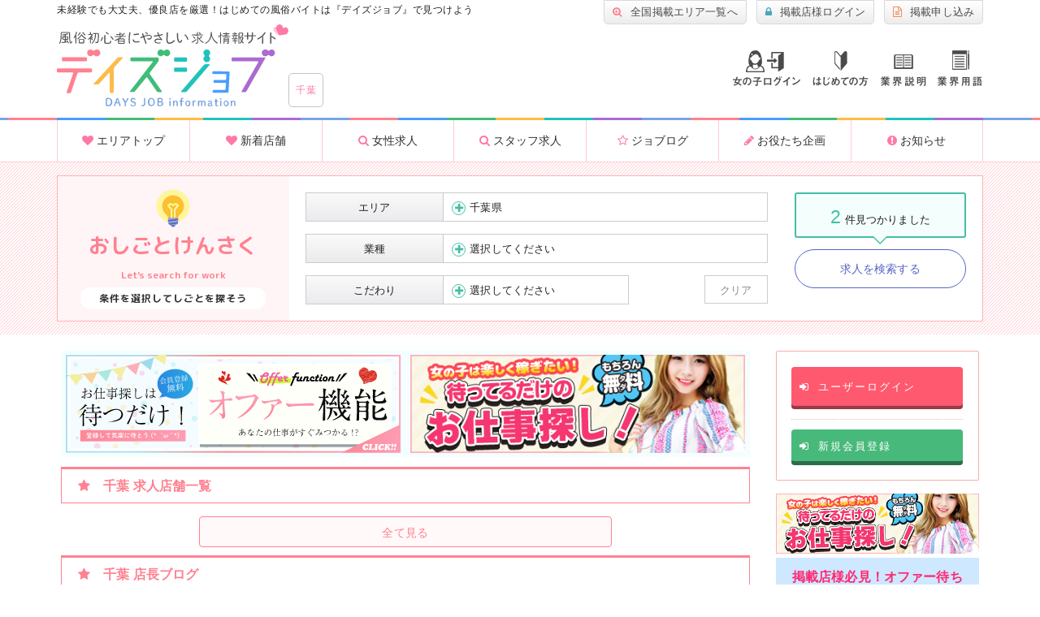

--- FILE ---
content_type: text/html; charset=UTF-8
request_url: https://job.daysnavi.com/kt/chiba/index.html
body_size: 14147
content:
<!DOCTYPE html>
<html lang="ja">
<head>
<!--meta-->
<meta charset="utf-8">
<title>千葉風俗求人・高収入アルバイト情報 - デイズジョブ</title>
<meta name="description" content="千葉風俗求人-千葉エリアで高収入アルバイト探しなら女性のための安心・安全・千葉の風俗求人・高収入アルバイト情報のデイズジョブで検索！">

<meta name="viewport" content="width=device-width,initial-scale=1.0">
<meta name="copyright" content="Copyright 風俗初心者にもやさしい求人情報サイト　デイズジョブ">
<meta property="og:locale" content="ja_JP">
<meta property="og:title" content="千葉風俗求人・高収入アルバイト情報 - デイズジョブ">
<meta property="og:url" content="https://job.daysnavi.com/">
<meta property="og:image" content="https://job.daysnavi.com/assets/icon/favicon.ico">
<!--横1200px × 縦630px (縦横比 1.91:1) -->
<meta property="og:site_name" content=" 風俗初心者にもやさしい求人情報サイト　デイズジョブ">
<meta property="og:description" content="千葉風俗求人-千葉エリアで高収入アルバイト探しなら女性のための安心・安全・千葉の風俗求人・高収入アルバイト情報のデイズジョブで検索！">
<meta property="og:type" content="website">
<meta http-equiv="X-UA-Compatible" content="IE=edge">
<meta http-equiv="content-type" content="text/html; charset=utf-8">
<meta name="format-detection" content="telephone=no">
<link rel="icon" href="https://job.daysnavi.com/assets/icon/favicon.ico">
<link rel="apple-touch-icon" href="https://job.daysnavi.com/assets/icon/apple-touch-icon.png">
<link rel="apple-touch-icon" sizes="57x57" href="https://job.daysnavi.com/assets/icon/apple-touch-icon-57x57.png">
<link rel="apple-touch-icon" sizes="72x72" href="https://job.daysnavi.com/assets/icon/apple-touch-icon-72x72.png">
<link rel="apple-touch-icon" sizes="76x76" href="https://job.daysnavi.com/assets/icon/apple-touch-icon-76x76.png">
<link rel="apple-touch-icon" sizes="114x114" href="https://job.daysnavi.com/assets/icon/apple-touch-icon-114x114.png">
<link rel="apple-touch-icon" sizes="120x120" href="https://job.daysnavi.com/assets/icon/apple-touch-icon-120x120.png">
<link rel="apple-touch-icon" sizes="144x144" href="https://job.daysnavi.com/assets/icon/apple-touch-icon-144x144.png">
<link rel="apple-touch-icon" sizes="152x152" href="https://job.daysnavi.com/assets/icon/apple-touch-icon-152x152.png">
<link rel="apple-touch-icon" sizes="180x180" href="https://job.daysnavi.com/assets/icon/apple-touch-icon-180x180.png">
<!--css-->
<link rel="stylesheet" href="https://job.daysnavi.com/assets/css/reset.css">
<link rel="stylesheet" href="https://job.daysnavi.com/assets/css/slick.css">
<link rel="stylesheet" href="https://job.daysnavi.com/assets/css/slick-theme.css">
<link rel="stylesheet" href="https://job.daysnavi.com/assets/css/frame.css">
<link rel="stylesheet" href="https://job.daysnavi.com/assets/css/search.css">
<link rel="stylesheet" href="https://job.daysnavi.com/assets/css/common.css">
<link rel="stylesheet" href="https://job.daysnavi.com/assets/css/page.css">
<link rel="stylesheet" href="https://job.daysnavi.com/assets/css/swiper.min.css">
<link rel="stylesheet" href="https://job.daysnavi.com/assets/css/lightbox.min.css">
<link rel="stylesheet" href="https://job.daysnavi.com/assets/css/easy-responsive-tabs.css">

<!-- webfont -->
<link rel="stylesheet" href="https://maxcdn.bootstrapcdn.com/font-awesome/4.7.0/css/font-awesome.min.css">
<!-- googlefont -->
<link href="https://fonts.googleapis.com/css?family=Lobster" rel="stylesheet">
<link href="https://fonts.googleapis.com/earlyaccess/roundedmplus1c.css" rel="stylesheet">
<link href="https://fonts.googleapis.com/css?family=Oswald" rel="stylesheet">
<link href="https://fonts.googleapis.com/css?family=Noto+Sans+JP:400,700&display=swap" rel="stylesheet">
<script src="https://ajax.googleapis.com/ajax/libs/jquery/3.2.1/jquery.min.js"></script> 
<script src="https://job.daysnavi.com/assets/js/jquery.qrcode.js"></script> 
<script src="https://job.daysnavi.com/assets/js/qrcode.js"></script>
</head>
<body>
<div class="wrap" id="">
<!-- header -->
<header id="header" class="container">
    <div id="headerinner">
      <div class="columns header-sub-link hide-sm clearfix">
        <div class="column col-6 col-md-4">
          <p>未経験でも大丈夫、優良店を厳選！はじめての風俗バイトは『デイズジョブ』で見つけよう</p>
        </div>
        <div class="column col-6 col-md-8">
          <ul>
          <li class="btn-gray br-bl-r3 br-br-r3"><a href="https://job.daysnavi.com/index.html"><i class="fa fa-search-plus mr-10" aria-hidden="true"></i>全国掲載エリア一覧へ</a></li>
          <li class="btn-gray br-bl-r3 br-br-r3"><a href="https://job.daysnavi.com/manage/login.php"><i class="fa fa-lock mr-10" aria-hidden="true"></i>掲載店様ログイン</a></li>
          <li class="btn-gray br-bl-r3 br-br-r3"><a href="https://job.daysnavi.com/contract.html"><i class="fa fa-file-text-o mr-10" aria-hidden="true"></i>掲載申し込み</a></li>
          </ul>
        </div>
      </div>
      <div class="columns header-main-link clearfix">
        <div class="column col-3 col-md-4 col-sm-6 col-xs-6 float-left">
          <h1 class="text-hide"><a href="https://job.daysnavi.com/index.html"><img alt="デイズジョブ" src="https://job.daysnavi.com/assets/img/logo.svg">大分風俗求人・高収入アルバイト情報 - </a></h1>
        </div>
        <div class="column col-1 col-md-2 col-xs-2">
          <p class="box"><a href="./">千葉</a></p>
        </div>
        <div class="column col-8 col-md-6 hide-sm">
          <ul class="float-right">
          <li class="text-hide"><a href="https://job.daysnavi.com/users/login.html?header"><img alt="ログイン" src="https://job.daysnavi.com/assets/img/button-login_off.png" />ログイン</a></li>
          <li class="text-hide"><a href="https://job.daysnavi.com/content/begginer.html"><img alt="はじめての方へ" src="https://job.daysnavi.com/assets/img/button-beginner_off.png" />はじめての方へ</a></li>
          <li class="text-hide"><a href="https://job.daysnavi.com/content/jobcategory.html"><img alt="業種説明" src="https://job.daysnavi.com/assets/img/button-description_off.png" />業種説明</a></li>
          <li class="text-hide"><a href="https://job.daysnavi.com/content/dictionary.html"><img alt="業界用語" src="https://job.daysnavi.com/assets/img/button-theterm_off.png" />業界用語</a></li>
          </ul>
        </div>
      </div>
    </div>
  </header><!-- ▼SPメニュー▼ -->
<div class="visible-sm"> <a id="menuButton" href="#"><span></span><span></span><span></span></a> </div>
<aside id="sp-nav">
  <div class="sp-nav-login">
    <p><a href="https://job.daysnavi.com/users/login.html?menu">ログイン・ユーザー登録</a></p>
  </div>
  <div class="sp-nav-menu">
    <p class="sp-nav-menu-title"><i class="fa fa-check-square"></i>デイズジョブメニュー</p>
    <ul class="sp-nav-menu-list">
      <li><a href="./"><i class="fa fa-home"></i>&nbsp;エリアトップ</a></li>
      <li><a href="https://job.daysnavi.com/newshop.html"><i class="fa fa-heart" aria-hidden="true"></i>&nbsp;新着店舗</a></li>
      <li><a href="search.html?pref_no[12]=12"><i class="fa fa-search" aria-hidden="true"></i>&nbsp;女性求人</a></li>
      <li><a href="https://job.daysnavi.com/newblog.html"><i class="fa fa-star-o" aria-hidden="true"></i>&nbsp;ジョブログ</a></li>
      <li><a href="https://job.daysnavi.com/content"><i class="fa fa-pencil" aria-hidden="true"></i>&nbsp;お役たち企画</a></li>
      <li><a href="https://job.daysnavi.com/information.html"><i class="fa fa-exclamation-circle" aria-hidden="true"></i>&nbsp;お知らせ</a></li>
    </ul>
  </div>
  <div class="sp-nav-search">
    <p class="sp-nav-menu-title"><i class="fa fa-check-square"></i>検索エリア変更</p>
    <div>
      <p class="text-center">見たいエリアを選択してね。</p>
      <div class="select-wrap mt-10 pb-10">
        <form action="#" name="pullForm">
          <select name="pullMenu">
            <option value="https://job.daysnavi.com/index.html">選択してください</option>
                        <option value="https://job.daysnavi.com/qs/">【
            九州・沖縄            】</option>
                        <option value="https://job.daysnavi.com/qs/fukuoka/">
            福岡            </option>
                        <option value="https://job.daysnavi.com/qs/saga/">
            佐賀            </option>
                        <option value="https://job.daysnavi.com/qs/nagasaki/">
            長崎            </option>
                        <option value="https://job.daysnavi.com/qs/kumamoto/">
            熊本            </option>
                        <option value="https://job.daysnavi.com/qs/oita/">
            大分            </option>
                        <option value="https://job.daysnavi.com/qs/miyazaki/">
            宮崎            </option>
                        <option value="https://job.daysnavi.com/qs/kagoshima/">
            鹿児島            </option>
                        <option value="https://job.daysnavi.com/qs/okinawa/">
            沖縄            </option>
                                    <option value="https://job.daysnavi.com/cg/">【
            中国・四国            】</option>
                        <option value="https://job.daysnavi.com/cg/okayama/">
            岡山            </option>
                        <option value="https://job.daysnavi.com/cg/hiroshima/">
            広島            </option>
                        <option value="https://job.daysnavi.com/cg/shimane/">
            島根            </option>
                        <option value="https://job.daysnavi.com/cg/tottori/">
            鳥取            </option>
                        <option value="https://job.daysnavi.com/cg/yamaguchi/">
            山口            </option>
                        <option value="https://job.daysnavi.com/cg/ehime/">
            愛媛            </option>
                        <option value="https://job.daysnavi.com/cg/kagawa/">
            香川            </option>
                        <option value="https://job.daysnavi.com/cg/kochi/">
            高知            </option>
                        <option value="https://job.daysnavi.com/cg/tokushima/">
            徳島            </option>
                                    <option value="https://job.daysnavi.com/ks/">【
            関西            】</option>
                        <option value="https://job.daysnavi.com/ks/osaka/">
            大阪            </option>
                        <option value="https://job.daysnavi.com/ks/kyoto/">
            京都            </option>
                        <option value="https://job.daysnavi.com/ks/nara/">
            奈良            </option>
                        <option value="https://job.daysnavi.com/ks/hyogo/">
            兵庫            </option>
                        <option value="https://job.daysnavi.com/ks/shiga/">
            滋賀            </option>
                        <option value="https://job.daysnavi.com/ks/wakayama/">
            和歌山            </option>
                                    <option value="https://job.daysnavi.com/tk/">【
            東海            】</option>
                        <option value="https://job.daysnavi.com/tk/aichi/">
            愛知            </option>
                        <option value="https://job.daysnavi.com/tk/gifu/">
            岐阜            </option>
                        <option value="https://job.daysnavi.com/tk/mie/">
            三重            </option>
                        <option value="https://job.daysnavi.com/tk/shizuoka/">
            静岡            </option>
                                    <option value="https://job.daysnavi.com/hr/">【
            北陸・甲信越            】</option>
                        <option value="https://job.daysnavi.com/hr/yamanashi/">
            山梨            </option>
                        <option value="https://job.daysnavi.com/hr/ishikawa/">
            石川            </option>
                        <option value="https://job.daysnavi.com/hr/fukui/">
            福井            </option>
                        <option value="https://job.daysnavi.com/hr/toyama/">
            富山            </option>
                        <option value="https://job.daysnavi.com/hr/niigata/">
            新潟            </option>
                        <option value="https://job.daysnavi.com/hr/nagano/">
            長野            </option>
                                    <option value="https://job.daysnavi.com/kt/">【
            関東            】</option>
                        <option value="https://job.daysnavi.com/kt/tokyo/">
            東京            </option>
                        <option value="https://job.daysnavi.com/kt/kanagawa/">
            神奈川            </option>
                        <option value="https://job.daysnavi.com/kt/chiba/">
            千葉            </option>
                        <option value="https://job.daysnavi.com/kt/saitama/">
            埼玉            </option>
                        <option value="https://job.daysnavi.com/kt/ibaraki/">
            茨城            </option>
                        <option value="https://job.daysnavi.com/kt/tochigi/">
            栃木            </option>
                        <option value="https://job.daysnavi.com/kt/gunma/">
            群馬            </option>
                                    <option value="https://job.daysnavi.com/hk/">【
            北海道・東北            】</option>
                        <option value="https://job.daysnavi.com/hk/hokkaido/">
            北海道            </option>
                        <option value="https://job.daysnavi.com/hk/aomori/">
            青森            </option>
                        <option value="https://job.daysnavi.com/hk/iwate/">
            岩手            </option>
                        <option value="https://job.daysnavi.com/hk/akita/">
            秋田            </option>
                        <option value="https://job.daysnavi.com/hk/miyagi/">
            宮城            </option>
                        <option value="https://job.daysnavi.com/hk/yamagata/">
            山形            </option>
                        <option value="https://job.daysnavi.com/hk/fukushima/">
            福島            </option>
                                  </select>
          <input type="button" id="location" value="移動">
        </form>
      </div>
    </div>
  </div>
  <div class="sp-nav-outside">
    <p class="sp-nav-menu-title"><i class="fa fa-check-square"></i>グループサイト</p>
    <div class="sp-nav-outside-box"> <a href="https://www.daysnavi.info/" target="_blank"> <img alt="Daysnavi" src="https://job.daysnavi.com/assets/img/sp-nav-outside-01.png"> </a>
      <p class="text-center">風俗情報サイトデイズナビで遊ぼう</p>
    </div>
    <div class="sp-nav-outside-box"> <a href="https://www.daysnavi.com/" target="_blank"> <img alt="クルクルナビ" src="https://job.daysnavi.com/assets/img/sp-nav-outside-04.svg"> </a>
      <p class="text-center">今すぐたのしく遊んじゃおう！</p>
    </div>
  </div>
</aside>
<script>
	$('.accordion_toggle').click(function () {
		$('.accordion_target').slideToggle(200);
	});
  </script><!-- SPメニューここまで --> <!--slider --> 

<!--page-nav -->
  <div class="page-nav hide-sm">
    <nav>
      <ul>
      <li><a href="./"><i class="fa fa-heart" aria-hidden="true"></i>&nbsp;エリアトップ</a></li>
      <li><a href="newshop.html"><i class="fa fa-heart" aria-hidden="true"></i>&nbsp;新着店舗</a></li>
      <li><a href="search.html?pref_no[12]=12"><i class="fa fa-search" aria-hidden="true"></i>&nbsp;女性求人</a></li>
      <li><a href="staff.html?pref_no[12]=12"><i class="fa fa-search" aria-hidden="true"></i>&nbsp;スタッフ求人</a></li>
      <li><a href="https://job.daysnavi.com/newblog.html"><i class="fa fa-star-o" aria-hidden="true"></i>&nbsp;ジョブログ</a></li>
      <li><a href="https://job.daysnavi.com/content/"><i class="fa fa-pencil" aria-hidden="true"></i>&nbsp;お役たち企画</a></li>
      <li><a href="https://job.daysnavi.com/information.html"><i class="fa fa-exclamation-circle" aria-hidden="true"></i>&nbsp;お知らせ</a></li>
      </ul>
    </nav>
  </div><section id="search" class="container">
  <div class="search-box columns clearfix">
    <div class="search-box-title text-center column col-3 col-md-4 col-sm-12">
      <ul>
        <li><img alt="電球" src="https://job.daysnavi.com/assets/img/icon-idea.png"></li>
        <li class="wf-roundedmplus1c">おしごとけんさく<br>
          <span>Let's search for work</span></li>
        <li class="wf-roundedmplus1c">条件を選択してしごとを探そう</li>
      </ul>
    </div>
    <div class="search-box-select column col-9 col-md-8 col-sm-12">
      <form method="post" id="submit_form" action="" accept-charset="utf-8">
        <div class="job-search">
          <div class="job-search-container">
            <div class="job-media-search media-search">
              <div class="job-media-search__body">
                <div class="job-media-search__prim-contents">
                  <div class="top-job-search">
                    <ul>
                      <li>
                        <div class="job-search">
                          <div class="u-cf"> <span class="_title">エリア</span>
                            <div class="_body"> <a href="" data-remodal-target="search-area"> <span class="_icon"></span><span class="_selected" id="selected-area">選択してください</span> </a> </div>
                          </div>
                        </div>
                      </li>
                      <li>
                        <div class="job-search">
                          <div class="u-cf"> <span class="_title">業種</span>
                            <div class="_body"> <a href="" data-remodal-target="search-business"> <span class="_icon"></span><span class="_selected" id="selected-business">選択してください</span> </a> </div>
                          </div>
                        </div>
                      </li>
                      <li>
                        <div class="job-search">
                          <div class=""><span class="_title">こだわり</span>
                            <div class="_body"> <a href="" data-remodal-target="search-detail"><span class="_icon"></span><span class="_selected" id="selected-detail">選択してください</span> </a> </div>
                          </div>
                        </div>
                        <div class="job-media-search__keyword-cont">
                          <div class="_reset-btn-cont">
                            <div class="media-search__reset-btn-cont"> <a href="./">クリア</a> </div>
                          </div>
                        </div>
                      </li>
                    </ul>
                  </div>
                </div>
                <div class="job-media-search__second-contents"> 
                  <!--                <div class="_history-cont">
																		<div class="media-search__hitsory-cont"> <a href="" data-remodal-target="search-history" class="">最近検索した条件で探す<i class="fa fa-plus-circle"></i></a> </div>
																	</div>-->
                  <div class="_count-balloon-cont">
                    <div class="media-search__count-balloon-cont">
                      <div class="_balloon-cont -arrow-bottom"> <span class="_count js-searchHitCount">0</span>件見つかりました </div>
                    </div>
                  </div>
                  <div class="_start-cont text-center"> <a id="submit_btn" class="btn btn-prim -prim js-searchSubmit">求人を検索する</a> </div>
                </div>
              </div>
            </div>
          </div>
          <!-- エリア -->
          
          <div class="remodal modal-search modal-search-area" data-remodal-id="search-area" data-remodal-options="hashTracking: true">
            <div class="modal-contents">
              <div class="modal-contents__header">
                <p class="_heading"><span class="_em">エリア</span>で探す</p>
              </div>
              <div class="modal-contents__body">
                <div class="search-check-container">
                  <div class="search-check__cont js-searchCheckCont">
                    <ul class="u-cf">
                                            <li>
                        <div class="check-btn">
                          <input type="checkbox" name="pref_no[13]" class="search-check area-chk" value="13" id="tokyo" data-type="area" data-group="area" data-name="東京都">
                          <label for="tokyo">
                            東京都                          </label>
                        </div>
                      </li>
                                            <li>
                        <div class="check-btn">
                          <input type="checkbox" name="pref_no[14]" class="search-check area-chk" value="14" id="kanagawa" data-type="area" data-group="area" data-name="神奈川県">
                          <label for="kanagawa">
                            神奈川県                          </label>
                        </div>
                      </li>
                                            <li>
                        <div class="check-btn">
                          <input type="checkbox" name="pref_no[12]" class="search-check area-chk" value="12" id="chiba" data-type="area" data-group="area" data-name="千葉県">
                          <label for="chiba">
                            千葉県                          </label>
                        </div>
                      </li>
                                            <li>
                        <div class="check-btn">
                          <input type="checkbox" name="pref_no[11]" class="search-check area-chk" value="11" id="saitama" data-type="area" data-group="area" data-name="埼玉県">
                          <label for="saitama">
                            埼玉県                          </label>
                        </div>
                      </li>
                                            <li>
                        <div class="check-btn">
                          <input type="checkbox" name="pref_no[8]" class="search-check area-chk" value="8" id="ibaraki" data-type="area" data-group="area" data-name="茨城県">
                          <label for="ibaraki">
                            茨城県                          </label>
                        </div>
                      </li>
                                            <li>
                        <div class="check-btn">
                          <input type="checkbox" name="pref_no[9]" class="search-check area-chk" value="9" id="tochigi" data-type="area" data-group="area" data-name="栃木県">
                          <label for="tochigi">
                            栃木県                          </label>
                        </div>
                      </li>
                                            <li>
                        <div class="check-btn">
                          <input type="checkbox" name="pref_no[10]" class="search-check area-chk" value="10" id="gunma" data-type="area" data-group="area" data-name="群馬県">
                          <label for="gunma">
                            群馬県                          </label>
                        </div>
                      </li>
                                          </ul>
                  </div>
                </div>
                <div class="modal-search__start-container">
                  <div class="search-start-container">
                    <ul class="u-cf">
                      <li class="-prim"> <a href="" class="btn btn-prim -prim -large" data-remodal-action="cancel">決定する</a> </li>
                      <li class="-count">
                        <div class="media-search__count-balloon-cont">
                          <div class="_balloon-cont"> <span class="_count js-searchHitCount">0</span>件見つかりました </div>
                        </div>
                      </li>
                    </ul>
                  </div>
                </div>
              </div>
            </div>
            <div class="modal__close-btn-cont"> <a href="" data-remodal-action="cancel"><i class="fa fa-times"></i></a> </div>
          </div>
          
          <!-- 業種 -->
          <div class="remodal modal-search modal-search-business" data-remodal-id="search-business" data-remodal-options="hashTracking: true">
            <div class="modal-contents">
              <div class="modal-contents__header">
                <p class="_heading"><span class="_em">業種</span>で探す</p>
              </div>
              <div class="modal-contents__body">
                <div class="search-check-container ">
                  <div class="search-check__cont js-searchCheckCont">
                    <ul class="u-cf">
                                            <li>
                        <div class="check-btn">
                          <input type="checkbox" name="business_type[1]" class="search-check business-chk" value="1" id="business_type_1" data-type="business" data-group="business" data-name="ソープランド">
                          <label for="business_type_1">
                            ソープランド                          </label>
                        </div>
                      </li>
                                            <li>
                        <div class="check-btn">
                          <input type="checkbox" name="business_type[2]" class="search-check business-chk" value="2" id="business_type_2" data-type="business" data-group="business" data-name="デリバリーヘルス">
                          <label for="business_type_2">
                            デリバリーヘルス                          </label>
                        </div>
                      </li>
                                            <li>
                        <div class="check-btn">
                          <input type="checkbox" name="business_type[3]" class="search-check business-chk" value="3" id="business_type_3" data-type="business" data-group="business" data-name="ピンクサロン">
                          <label for="business_type_3">
                            ピンクサロン                          </label>
                        </div>
                      </li>
                                            <li>
                        <div class="check-btn">
                          <input type="checkbox" name="business_type[4]" class="search-check business-chk" value="4" id="business_type_4" data-type="business" data-group="business" data-name="デリホスト">
                          <label for="business_type_4">
                            デリホスト                          </label>
                        </div>
                      </li>
                                            <li>
                        <div class="check-btn">
                          <input type="checkbox" name="business_type[5]" class="search-check business-chk" value="5" id="business_type_5" data-type="business" data-group="business" data-name="デリSM">
                          <label for="business_type_5">
                            デリSM                          </label>
                        </div>
                      </li>
                                            <li>
                        <div class="check-btn">
                          <input type="checkbox" name="business_type[6]" class="search-check business-chk" value="6" id="business_type_6" data-type="business" data-group="business" data-name="出張アロマ">
                          <label for="business_type_6">
                            出張アロマ                          </label>
                        </div>
                      </li>
                                            <li>
                        <div class="check-btn">
                          <input type="checkbox" name="business_type[7]" class="search-check business-chk" value="7" id="business_type_7" data-type="business" data-group="business" data-name="ヘルス">
                          <label for="business_type_7">
                            ヘルス                          </label>
                        </div>
                      </li>
                                            <li>
                        <div class="check-btn">
                          <input type="checkbox" name="business_type[8]" class="search-check business-chk" value="8" id="business_type_8" data-type="business" data-group="business" data-name="宴会案内">
                          <label for="business_type_8">
                            宴会案内                          </label>
                        </div>
                      </li>
                                            <li>
                        <div class="check-btn">
                          <input type="checkbox" name="business_type[9]" class="search-check business-chk" value="9" id="business_type_9" data-type="business" data-group="business" data-name="セクキャバ">
                          <label for="business_type_9">
                            セクキャバ                          </label>
                        </div>
                      </li>
                                            <li>
                        <div class="check-btn">
                          <input type="checkbox" name="business_type[10]" class="search-check business-chk" value="10" id="business_type_10" data-type="business" data-group="business" data-name="メンエス">
                          <label for="business_type_10">
                            メンエス                          </label>
                        </div>
                      </li>
                                            <li>
                        <div class="check-btn">
                          <input type="checkbox" name="business_type[11]" class="search-check business-chk" value="11" id="business_type_11" data-type="business" data-group="business" data-name="ハイブリッドデリ">
                          <label for="business_type_11">
                            ハイブリッドデリ                          </label>
                        </div>
                      </li>
                                            <li>
                        <div class="check-btn">
                          <input type="checkbox" name="business_type[13]" class="search-check business-chk" value="13" id="business_type_13" data-type="business" data-group="business" data-name="メンエス(非風俗)">
                          <label for="business_type_13">
                            メンエス(非風俗)                          </label>
                        </div>
                      </li>
                                            <li>
                        <div class="check-btn">
                          <input type="checkbox" name="business_type[14]" class="search-check business-chk" value="14" id="business_type_14" data-type="business" data-group="business" data-name="M性感">
                          <label for="business_type_14">
                            M性感                          </label>
                        </div>
                      </li>
                                            <li>
                        <div class="check-btn">
                          <input type="checkbox" name="business_type[15]" class="search-check business-chk" value="15" id="business_type_15" data-type="business" data-group="business" data-name="手コキ">
                          <label for="business_type_15">
                            手コキ                          </label>
                        </div>
                      </li>
                                            <li>
                        <div class="check-btn">
                          <input type="checkbox" name="business_type[16]" class="search-check business-chk" value="16" id="business_type_16" data-type="business" data-group="business" data-name="アロマエステ">
                          <label for="business_type_16">
                            アロマエステ                          </label>
                        </div>
                      </li>
                                            <li>
                        <div class="check-btn">
                          <input type="checkbox" name="business_type[17]" class="search-check business-chk" value="17" id="business_type_17" data-type="business" data-group="business" data-name="ホテヘル">
                          <label for="business_type_17">
                            ホテヘル                          </label>
                        </div>
                      </li>
                                            <li>
                        <div class="check-btn">
                          <input type="checkbox" name="business_type[18]" class="search-check business-chk" value="18" id="business_type_18" data-type="business" data-group="business" data-name="女性向けエステ">
                          <label for="business_type_18">
                            女性向けエステ                          </label>
                        </div>
                      </li>
                                            <li>
                        <div class="check-btn">
                          <input type="checkbox" name="business_type[19]" class="search-check business-chk" value="19" id="business_type_19" data-type="business" data-group="business" data-name="女性向け風俗">
                          <label for="business_type_19">
                            女性向け風俗                          </label>
                        </div>
                      </li>
                                            <li>
                        <div class="check-btn">
                          <input type="checkbox" name="business_type[20]" class="search-check business-chk" value="20" id="business_type_20" data-type="business" data-group="business" data-name="出張メンエス">
                          <label for="business_type_20">
                            出張メンエス                          </label>
                        </div>
                      </li>
                                            <li>
                        <div class="check-btn">
                          <input type="checkbox" name="business_type[21]" class="search-check business-chk" value="21" id="business_type_21" data-type="business" data-group="business" data-name="AV求人・高収入モデル">
                          <label for="business_type_21">
                            AV求人・高収入モデル                          </label>
                        </div>
                      </li>
                                          </ul>
                  </div>
                </div>
                <div class="modal-search__start-container">
                  <div class="search-start-container">
                    <ul class="u-cf">
                      <li class="-prim"> <a href="" class="btn btn-prim -prim -large" data-remodal-action="cancel">決定する</a> </li>
                      <li class="-count">
                        <div class="media-search__count-balloon-cont">
                          <div class="_balloon-cont -arrow-right"> <span class="_count js-searchHitCount">0</span>件見つかりました </div>
                        </div>
                      </li>
                    </ul>
                  </div>
                </div>
              </div>
            </div>
            <div class="modal__close-btn-cont"> <a href="" data-remodal-action="cancel"><i class="fa fa-times"></i></a> </div>
          </div>
          <!-- こだわり -->
          <div class="remodal modal-search" data-remodal-id="search-detail" data-remodal-options="hashTracking: true">
            <div class="modal-contents">
              <div class="modal-contents__header">
                <p class="_heading"><span class="_em">こだわり</span>で探す</p>
              </div>
              <div class="modal-contents__body">
                <div class="search-tab-container tab-container js-tab">
                  <div class="search-check-container tab-items">
                    <div class="tab-item js-tabItem ">
                      <div class="search-check__cont js-searchCheckCont">
                        <ul class="u-cf">
                                                    <li>
                            <div class="check-btn">
                              <input type="checkbox" name="detail[1]"  class="search-check detail-chk" value="1" id="detail_1" data-type="detail" data-group="detail" data-name="送迎" >
                              <label for="detail_1">
                                送迎                              </label>
                            </div>
                          </li>
                                                    <li>
                            <div class="check-btn">
                              <input type="checkbox" name="detail[2]"  class="search-check detail-chk" value="2" id="detail_2" data-type="detail" data-group="detail" data-name="寮完備" >
                              <label for="detail_2">
                                寮完備                              </label>
                            </div>
                          </li>
                                                    <li>
                            <div class="check-btn">
                              <input type="checkbox" name="detail[3]"  class="search-check detail-chk" value="3" id="detail_3" data-type="detail" data-group="detail" data-name="自宅待機" >
                              <label for="detail_3">
                                自宅待機                              </label>
                            </div>
                          </li>
                                                    <li>
                            <div class="check-btn">
                              <input type="checkbox" name="detail[4]"  class="search-check detail-chk" value="4" id="detail_4" data-type="detail" data-group="detail" data-name="託児所" >
                              <label for="detail_4">
                                託児所                              </label>
                            </div>
                          </li>
                                                    <li>
                            <div class="check-btn">
                              <input type="checkbox" name="detail[5]"  class="search-check detail-chk" value="5" id="detail_5" data-type="detail" data-group="detail" data-name="裸にならない" >
                              <label for="detail_5">
                                裸にならない                              </label>
                            </div>
                          </li>
                                                    <li>
                            <div class="check-btn">
                              <input type="checkbox" name="detail[6]"  class="search-check detail-chk" value="6" id="detail_6" data-type="detail" data-group="detail" data-name="ソフトサービス" >
                              <label for="detail_6">
                                ソフトサービス                              </label>
                            </div>
                          </li>
                                                    <li>
                            <div class="check-btn">
                              <input type="checkbox" name="detail[7]"  class="search-check detail-chk" value="7" id="detail_7" data-type="detail" data-group="detail" data-name="昼間に働ける" >
                              <label for="detail_7">
                                昼間に働ける                              </label>
                            </div>
                          </li>
                                                    <li>
                            <div class="check-btn">
                              <input type="checkbox" name="detail[8]"  class="search-check detail-chk" value="8" id="detail_8" data-type="detail" data-group="detail" data-name="早朝・夜中に働ける" >
                              <label for="detail_8">
                                早朝・夜中に働ける                              </label>
                            </div>
                          </li>
                                                    <li>
                            <div class="check-btn">
                              <input type="checkbox" name="detail[9]"  class="search-check detail-chk" value="9" id="detail_9" data-type="detail" data-group="detail" data-name="少ない出勤でもOK" >
                              <label for="detail_9">
                                少ない出勤でもOK                              </label>
                            </div>
                          </li>
                                                    <li>
                            <div class="check-btn">
                              <input type="checkbox" name="detail[10]"  class="search-check detail-chk" value="10" id="detail_10" data-type="detail" data-group="detail" data-name="短期OK" >
                              <label for="detail_10">
                                短期OK                              </label>
                            </div>
                          </li>
                                                    <li>
                            <div class="check-btn">
                              <input type="checkbox" name="detail[11]"  class="search-check detail-chk" value="11" id="detail_11" data-type="detail" data-group="detail" data-name="好きな時間に働ける" >
                              <label for="detail_11">
                                好きな時間に働ける                              </label>
                            </div>
                          </li>
                                                    <li>
                            <div class="check-btn">
                              <input type="checkbox" name="detail[12]"  class="search-check detail-chk" value="12" id="detail_12" data-type="detail" data-group="detail" data-name="前借りOK" >
                              <label for="detail_12">
                                前借りOK                              </label>
                            </div>
                          </li>
                                                    <li>
                            <div class="check-btn">
                              <input type="checkbox" name="detail[13]"  class="search-check detail-chk" value="13" id="detail_13" data-type="detail" data-group="detail" data-name="最低給与保証" >
                              <label for="detail_13">
                                最低給与保証                              </label>
                            </div>
                          </li>
                                                    <li>
                            <div class="check-btn">
                              <input type="checkbox" name="detail[14]"  class="search-check detail-chk" value="14" id="detail_14" data-type="detail" data-group="detail" data-name="面接交通費" >
                              <label for="detail_14">
                                面接交通費                              </label>
                            </div>
                          </li>
                                                    <li>
                            <div class="check-btn">
                              <input type="checkbox" name="detail[15]"  class="search-check detail-chk" value="15" id="detail_15" data-type="detail" data-group="detail" data-name="交通費支給" >
                              <label for="detail_15">
                                交通費支給                              </label>
                            </div>
                          </li>
                                                    <li>
                            <div class="check-btn">
                              <input type="checkbox" name="detail[16]"  class="search-check detail-chk" value="16" id="detail_16" data-type="detail" data-group="detail" data-name="昇給・ボーナス" >
                              <label for="detail_16">
                                昇給・ボーナス                              </label>
                            </div>
                          </li>
                                                    <li>
                            <div class="check-btn">
                              <input type="checkbox" name="detail[17]"  class="search-check detail-chk" value="17" id="detail_17" data-type="detail" data-group="detail" data-name="マスコミ手当" >
                              <label for="detail_17">
                                マスコミ手当                              </label>
                            </div>
                          </li>
                                                    <li>
                            <div class="check-btn">
                              <input type="checkbox" name="detail[18]"  class="search-check detail-chk" value="18" id="detail_18" data-type="detail" data-group="detail" data-name="入店祝金" >
                              <label for="detail_18">
                                入店祝金                              </label>
                            </div>
                          </li>
                                                    <li>
                            <div class="check-btn">
                              <input type="checkbox" name="detail[19]"  class="search-check detail-chk" value="19" id="detail_19" data-type="detail" data-group="detail" data-name="タトゥOK" >
                              <label for="detail_19">
                                タトゥOK                              </label>
                            </div>
                          </li>
                                                    <li>
                            <div class="check-btn">
                              <input type="checkbox" name="detail[20]"  class="search-check detail-chk" value="20" id="detail_20" data-type="detail" data-group="detail" data-name="スタイル不問" >
                              <label for="detail_20">
                                スタイル不問                              </label>
                            </div>
                          </li>
                                                    <li>
                            <div class="check-btn">
                              <input type="checkbox" name="detail[21]"  class="search-check detail-chk" value="21" id="detail_21" data-type="detail" data-group="detail" data-name="講習一切なし" >
                              <label for="detail_21">
                                講習一切なし                              </label>
                            </div>
                          </li>
                                                    <li>
                            <div class="check-btn">
                              <input type="checkbox" name="detail[22]"  class="search-check detail-chk" value="22" id="detail_22" data-type="detail" data-group="detail" data-name="主婦歓迎" >
                              <label for="detail_22">
                                主婦歓迎                              </label>
                            </div>
                          </li>
                                                    <li>
                            <div class="check-btn">
                              <input type="checkbox" name="detail[23]"  class="search-check detail-chk" value="23" id="detail_23" data-type="detail" data-group="detail" data-name="体験入店" >
                              <label for="detail_23">
                                体験入店                              </label>
                            </div>
                          </li>
                                                    <li>
                            <div class="check-btn">
                              <input type="checkbox" name="detail[24]"  class="search-check detail-chk" value="24" id="detail_24" data-type="detail" data-group="detail" data-name="新規オープン１年以内" >
                              <label for="detail_24">
                                新規オープン１年以内                              </label>
                            </div>
                          </li>
                                                    <li>
                            <div class="check-btn">
                              <input type="checkbox" name="detail[25]"  class="search-check detail-chk" value="25" id="detail_25" data-type="detail" data-group="detail" data-name="アリバイ対策" >
                              <label for="detail_25">
                                アリバイ対策                              </label>
                            </div>
                          </li>
                                                    <li>
                            <div class="check-btn">
                              <input type="checkbox" name="detail[26]"  class="search-check detail-chk" value="26" id="detail_26" data-type="detail" data-group="detail" data-name="出張面接" >
                              <label for="detail_26">
                                出張面接                              </label>
                            </div>
                          </li>
                                                    <li>
                            <div class="check-btn">
                              <input type="checkbox" name="detail[27]"  class="search-check detail-chk" value="27" id="detail_27" data-type="detail" data-group="detail" data-name="掛け持ちOK" >
                              <label for="detail_27">
                                掛け持ちOK                              </label>
                            </div>
                          </li>
                                                    <li>
                            <div class="check-btn">
                              <input type="checkbox" name="detail[28]"  class="search-check detail-chk" value="28" id="detail_28" data-type="detail" data-group="detail" data-name="出稼ぎ歓迎" >
                              <label for="detail_28">
                                出稼ぎ歓迎                              </label>
                            </div>
                          </li>
                                                    <li>
                            <div class="check-btn">
                              <input type="checkbox" name="detail[29]"  class="search-check detail-chk" value="29" id="detail_29" data-type="detail" data-group="detail" data-name="女性オーナー" >
                              <label for="detail_29">
                                女性オーナー                              </label>
                            </div>
                          </li>
                                                    <li>
                            <div class="check-btn">
                              <input type="checkbox" name="detail[30]"  class="search-check detail-chk" value="30" id="detail_30" data-type="detail" data-group="detail" data-name="女性スタッフ" >
                              <label for="detail_30">
                                女性スタッフ                              </label>
                            </div>
                          </li>
                                                    <li>
                            <div class="check-btn">
                              <input type="checkbox" name="detail[31]"  class="search-check detail-chk" value="31" id="detail_31" data-type="detail" data-group="detail" data-name="制服レンタル" >
                              <label for="detail_31">
                                制服レンタル                              </label>
                            </div>
                          </li>
                                                    <li>
                            <div class="check-btn">
                              <input type="checkbox" name="detail[32]"  class="search-check detail-chk" value="32" id="detail_32" data-type="detail" data-group="detail" data-name="性病検査" >
                              <label for="detail_32">
                                性病検査                              </label>
                            </div>
                          </li>
                                                    <li>
                            <div class="check-btn">
                              <input type="checkbox" name="detail[33]"  class="search-check detail-chk" value="33" id="detail_33" data-type="detail" data-group="detail" data-name="待機所Wi-Fiあり" >
                              <label for="detail_33">
                                待機所Wi-Fiあり                              </label>
                            </div>
                          </li>
                                                    <li>
                            <div class="check-btn">
                              <input type="checkbox" name="detail[34]"  class="search-check detail-chk" value="34" id="detail_34" data-type="detail" data-group="detail" data-name="未経験者大歓迎" >
                              <label for="detail_34">
                                未経験者大歓迎                              </label>
                            </div>
                          </li>
                                                  </ul>
                      </div>
                    </div>
                  </div>
                  <div class="modal-search__start-container">
                    <div class="search-start-container">
                      <ul class="u-cf">
                        <li class="-prim"> <a href="" class="btn btn-prim -prim -large" data-remodal-action="cancel">決定する</a> </li>
                        <li class="-count">
                          <div class="media-search__count-balloon-cont">
                            <div class="_balloon-cont -arrow-right"> <span class="_count js-searchHitCount">0</span>件あります </div>
                          </div>
                        </li>
                      </ul>
                    </div>
                  </div>
                </div>
              </div>
            </div>
            <div class="modal__close-btn-cont"> <a href="" data-remodal-action="cancel"><i class="fa fa-times"></i></a> </div>
          </div>
          <!-- 閲覧履歴-->
          <div class="remodal modal-search" data-remodal-id="search-history" data-remodal-options="hashTracking: true">
            <div class="modal-contents">
              <div class="modal-contents__header">
                <p class="_heading"><span class="_em">最近検索した条件</span>で探す</p>
              </div>
              <div class="modal-contents__body">
                <div class="search-history-container">
                  <p>まだ検索されてません。</p>
                </div>
              </div>
            </div>
            <div class="modal__close-btn-cont"> <a href="" data-remodal-action="cancel"><i class="fa fa-times"></i></a> </div>
          </div>
        </div>
      </form>
    </div>
  </div>
</section>
<script>
	var BASE_URL = 'search.html?';
	var AJAX_URL = 'https://job.daysnavi.com/api/search/count?';
	var area_name = "kanto";
	var checked = '';
	//ajaxで検索結果数を置き換える
	var ajax_url = AJAX_URL + checked;

	// 都道府県ページの場合は、その県をチェック
	if ($('#chiba').length == 1) {
		$('#chiba').prop('checked', true);
	}

	// チェックが有ればラベルの書き換えと検索結果取得
	if ($(".area-chk:checked").length > 0) {
		nama_change();
	} else {
		count_ajax(ajax_url);
	}

	//チャックボタンが選択されたら
	$('.search-check').click(function () {
		nama_change();
	});

	//フォーム送信
	$('#submit_btn').click(function () {
		var url = BASE_URL + checked;
		$("#submit_form").attr("action", url);
		$("#submit_form").submit();
	});

	/**
	 * 検索結果を取得
	 */
	function count_ajax(ajax_url) {
		$.ajax({
			url: ajax_url,
			type: "POST",
			timeout: 10000,
			data: {area: area_name},
		}).done(function (data, status, xhr) {
			$('._count').text(data.results);
		}).fail(function (xhr, status, error) {
			console.log("xhr.status = " + xhr.status + "<br>");
			console.log("xhr.statusText = " + xhr.statusText + "<br>");
			console.log("status = " + status + "<br>");
			console.log("error = " + error + "<br>");
		});
	}

	/**
	 * checkedの状態変化に対応してラベルと検索結果を書き換える
	 */
	function nama_change() {
		// nameとvalを取得してURLを作成
		checked = $('.search-check:checked').map(function () {
			return $(this).attr('name') + '=' + $(this).val()
		}).get().join('&');

		//ラベルを取得
		area = $('.area-chk:checked').map(function () {
			return $(this).attr('data-name')
		}).get().join(',');

		business = $('.business-chk:checked').map(function () {
			return $(this).attr('data-name')
		}).get().join(',');

		detail = $('.detail-chk:checked').map(function () {
			return $(this).attr('data-name')
		}).get().join(',');

		//TODO:選択してくださいを置き換える
		if (!area) {
			area = '選択してください';
		}
		if (!business) {
			business = '選択してください';
		}
		if (!detail) {
			detail = '選択してください';
		}

		$("#selected-area").text(area);
		$("#selected-business").text(business);
		$("#selected-detail").text(detail);

		//ajaxで検索結果数を置き換える
		var ajax_url = AJAX_URL + checked;
		count_ajax(ajax_url);
	}

</script> 

<!--breadcrumb -->
<div id="breadcrumb">
  <ul class="breadcrumb">
    <!--		<li class="breadcrumb-item"><a href="#">全国エリア一覧</a></li>
				<li class="breadcrumb-item">お知らせ(未実装)</li>-->
  </ul>
</div>
<section>
  <div id="container" class="container clearfix">
    <div class="columns">
      <div id="contents" class="column col-9 col-md-12">
        <div class="col-content">
          <div class="area__introd">
            <ul class="slick-box">
              <li> <a href="https://job.daysnavi.com/content/scout.html"> <img alt="オファー機能紹介" src="https://job.daysnavi.com/assets/img/bnr_recomm_scout.svg"> </a> </li>
              <li> <a href="https://job.daysnavi.com/users/regist.html"> <img alt="会員登録" src="https://job.daysnavi.com/assets/img/bnr_recomm_user.png"> </a> </li>
            </ul>
          </div>
          <main role="main">
            <div>
              <h2><i class="fa fa-star" aria-hidden="true"></i>
                千葉                求人店舗一覧</h2>
            </div>
            <div class="page-result-store clearfix">
                                                                                                                  <div class="_start-cont read-more--bdt text-center mb-10"> <a href="https://job.daysnavi.com/kt/chiba/search.html?pref_no[12]=12" id="submit_btn">全て見る</a> </div>
            </div>
            
            <!--blogs-->
            <section style="margin-bottom:50px;">
              <div>
                <h2><i class="fa fa-star" aria-hidden="true"></i>
                  千葉                  店長ブログ</h2>
              </div>
              <ul class="top-blogs">
                                <li> <a href="./shop/blogs.html?880">
                  <div class="top-blogs__article">
                    <figure class="top-blogs-img">
                                            <img src="https://job.daysnavi.com/img_manage/hips-matsudo/blog/1453baf99541f5fb6e1f3c2eda17de27.jpg" alt="" />
                                          </figure>
                    <div class="top-blogs__article-text">
                      <p class="top-blogs-data">
                        2026-01-14 23:30:48                      </p>
                      <dl>
                        <dt class="top-blogs-title">
                          【HIPS松戸店】Q＆A『どのような女の子が人気嬢になるんですか？』                        </dt>
                        <dd>
                                                  </dd>
                      </dl>
                      <p class="text-right">この記事の続きを見る<i class="fa fa-angle-double-right" aria-hidden="true"></i></p>
                    </div>
                  </div>
                  </a> </li>
                                <li> <a href="./shop/blogs.html?880">
                  <div class="top-blogs__article">
                    <figure class="top-blogs-img">
                                            <img src="https://job.daysnavi.com/img_manage/hips-matsudo/blog/93a71461c0dd09b99d206cba42121829.jpg" alt="" />
                                          </figure>
                    <div class="top-blogs__article-text">
                      <p class="top-blogs-data">
                        2026-01-14 22:30:57                      </p>
                      <dl>
                        <dt class="top-blogs-title">
                          【HIPS松戸店】Q＆A『とりあえず話を聞きたいです』                        </dt>
                        <dd>
                                                  </dd>
                      </dl>
                      <p class="text-right">この記事の続きを見る<i class="fa fa-angle-double-right" aria-hidden="true"></i></p>
                    </div>
                  </div>
                  </a> </li>
                                <li> <a href="./shop/blogs.html?880">
                  <div class="top-blogs__article">
                    <figure class="top-blogs-img">
                                            <img src="https://job.daysnavi.com/img_manage/hips-matsudo/blog/b44339d767e19468d6bef1db2914ddb1.jpg" alt="" />
                                          </figure>
                    <div class="top-blogs__article-text">
                      <p class="top-blogs-data">
                        2026-01-14 21:30:58                      </p>
                      <dl>
                        <dt class="top-blogs-title">
                          【HIPS松戸店】Q＆A『HPの写真について』                        </dt>
                        <dd>
                                                  </dd>
                      </dl>
                      <p class="text-right">この記事の続きを見る<i class="fa fa-angle-double-right" aria-hidden="true"></i></p>
                    </div>
                  </div>
                  </a> </li>
                                <li> <a href="./shop/blogs.html?880">
                  <div class="top-blogs__article">
                    <figure class="top-blogs-img">
                                            <img src="https://job.daysnavi.com/img_manage/hips-matsudo/blog/1f88573db44a407140855e60ebba5fa6.jpg" alt="" />
                                          </figure>
                    <div class="top-blogs__article-text">
                      <p class="top-blogs-data">
                        2026-01-14 20:31:11                      </p>
                      <dl>
                        <dt class="top-blogs-title">
                          【HIPS松戸店】Q＆A『今のお店で思うように稼げません』                        </dt>
                        <dd>
                                                  </dd>
                      </dl>
                      <p class="text-right">この記事の続きを見る<i class="fa fa-angle-double-right" aria-hidden="true"></i></p>
                    </div>
                  </div>
                  </a> </li>
                                <li> <a href="./shop/blogs.html?880">
                  <div class="top-blogs__article">
                    <figure class="top-blogs-img">
                                            <img src="https://job.daysnavi.com/img_manage/hips-matsudo/blog/d0c298d3d13ab0fe533dec88a542f0f9.jpg" alt="" />
                                          </figure>
                    <div class="top-blogs__article-text">
                      <p class="top-blogs-data">
                        2026-01-14 19:31:11                      </p>
                      <dl>
                        <dt class="top-blogs-title">
                          【HIPS松戸店】Q＆A『お店選びに迷っちゃいます！人妻店ってどんな女性がいるの？』                        </dt>
                        <dd>
                                                  </dd>
                      </dl>
                      <p class="text-right">この記事の続きを見る<i class="fa fa-angle-double-right" aria-hidden="true"></i></p>
                    </div>
                  </div>
                  </a> </li>
                                <li> <a href="./shop/blogs.html?880">
                  <div class="top-blogs__article">
                    <figure class="top-blogs-img">
                                            <img src="https://job.daysnavi.com/img_manage/hips-matsudo/blog/bf126bb117b34953862bc2e5b94a1964.jpg" alt="" />
                                          </figure>
                    <div class="top-blogs__article-text">
                      <p class="top-blogs-data">
                        2026-01-14 18:31:02                      </p>
                      <dl>
                        <dt class="top-blogs-title">
                          【HIPS松戸店】Q＆A『講習は受けないとダメでしょうか？』                        </dt>
                        <dd>
                                                  </dd>
                      </dl>
                      <p class="text-right">この記事の続きを見る<i class="fa fa-angle-double-right" aria-hidden="true"></i></p>
                    </div>
                  </div>
                  </a> </li>
                              </ul>
              <p class="read-more--bdt text-center"><a href="../../newblog.html?pref_no=12">もっとジョブログを見る</a></p>
            </section>
            <div>
              <h2><i class="fa fa-star" aria-hidden="true"></i>
                千葉                新着店舗</h2>
              <div class="newstorebox">
                <ul class="clearfix">
                                  </ul>
                <div class="visible-sm clearfix sp-more">
                  <p class="btn-n text-center"><a href="newshop.html">新着店舗をもっと見る&nbsp;<i class="fa fa-hand-o-right" aria-hidden="true"></i></a></p>
                </div>
              </div>
              <h2><i class="fa fa-star-o" aria-hidden="true"></i>こだわり求人企画特集</h2>
              <div class="area-special">
                <div class="special-container text-center clearfix">
                  <div class="columns">
                                        <div class="column mb-5">
                      <div class="col-content special-item"> <a href="https://job.daysnavi.com/specials/?18" onclick="ga('send', 'event', '企画特集', 'click', 'キャンプする？ 〜野球に興味ある方大募集！！〜')"> <img alt="キャンプする？ 〜野球に興味ある方大募集！！〜" src="https://job.daysnavi.com/assets/img/special-camp.png"> </a> </div>
                    </div>
                                        <div class="column mb-5">
                      <div class="col-content special-item"> <a href="https://job.daysnavi.com/specials/?17" onclick="ga('send', 'event', '企画特集', 'click', '南国で遊ぼう! 〜暖かい場所で稼ぎませんか？〜')"> <img alt="南国で遊ぼう! 〜暖かい場所で稼ぎませんか？〜" src="https://job.daysnavi.com/assets/img/special-nangoku.png"> </a> </div>
                    </div>
                                        <div class="column mb-5">
                      <div class="col-content special-item"> <a href="https://job.daysnavi.com/specials/?16" onclick="ga('send', 'event', '企画特集', 'click', '未経験者はステータス！　〜素人さま・初心者さま大歓迎のお店〜')"> <img alt="未経験者はステータス！　〜素人さま・初心者さま大歓迎のお店〜" src="https://job.daysnavi.com/assets/img/special-shoshin.png"> </a> </div>
                    </div>
                                        <div class="column mb-5">
                      <div class="col-content special-item"> <a href="https://job.daysnavi.com/specials/?19" onclick="ga('send', 'event', '企画特集', 'click', '温泉観光いかがですか？ 〜九州の名所、ご案内します〜')"> <img alt="温泉観光いかがですか？ 〜九州の名所、ご案内します〜" src="https://job.daysnavi.com/assets/img/special-onsen.png"> </a> </div>
                    </div>
                                        <div class="column mb-5">
                      <div class="col-content special-item"> <a href="https://job.daysnavi.com/specials/?27" onclick="ga('send', 'event', '企画特集', 'click', 'ピックアップ！ 〜東京で稼ごう〜')"> <img alt="ピックアップ！ 〜東京で稼ごう〜" src="https://job.daysnavi.com/assets/img/special-tokyo.png"> </a> </div>
                    </div>
                                        <div class="column mb-5">
                      <div class="col-content special-item"> <a href="https://job.daysnavi.com/specials/?21" onclick="ga('send', 'event', '企画特集', 'click', 'TDR行き 〜チケット用意します〜')"> <img alt="TDR行き 〜チケット用意します〜" src="https://job.daysnavi.com/assets/img/special-tdr.png"> </a> </div>
                    </div>
                                        <div class="special-all">
                      <p class="text-right"><a href="https://job.daysnavi.com/specials/">こだわり求人企画特集一覧へ &gt;&gt;</a></p>
                    </div>
                  </div>
                </div>
                <div class="area-about">
                  <p>
                    千葉                    の風俗店情報です。
                    千葉                    には、様々な風俗主要エリアがあり、毎日たくさんの求人情報が出てきています♪ デイズジョブならその
                    千葉                    でも稼げるお仕事を随時掲載中！初心者も玄人も楽しくバイトして高収入をゲットしちゃおう！</p>
                </div>
              </div>
              <div id="page-sub-contents">
                <h2><i class="fa fa-pencil" aria-hidden="true"></i>お仕事支援&amp;コンテンツ</h2>
                <div class="sub-contents">
                  <div class="columns">
                    <div class="column col-3 col-lg-6 col-xs-6 text-left">
                      <div class="col-content">
                        <div class="linkBox">
                          <div class="image text-hide"><img alt="はじめての方へ" src="https://job.daysnavi.com/assets/img/sub-contents-beginner.png">はじめての方へ</div>
                          <div class="text">
                            <h3><i class="fa fa-arrow-circle-right mr-5" aria-hidden="true"></i>はじめての方へ</h3>
                            <p>風俗についてをわかりやすく解説・ご案内！面接までの流れをしっかりここでチェックして、悩みや不安を解消しよう。</p>
                            <p class="text-center">この内容を見る</p>
                          </div>
                          <a href="https://job.daysnavi.com/content/begginer.html"></a> </div>
                      </div>
                    </div>
                    <div class="column col-3 col-lg-6 col-xs-6 text-left">
                      <div class="col-content">
                        <div class="linkBox">
                          <div class="image text-hide"><img alt="デイズジョブの使い方" src="https://job.daysnavi.com/assets/img/sub-contents-about.png">デイズジョブの使い方</div>
                          <div class="text">
                            <h3><i class="fa fa-arrow-circle-right mr-5" aria-hidden="true"></i>デイズジョブの使い方</h3>
                            <p>風俗バイトを始める時に便利なデイズジョブでサイトの使い方をチェック！失敗せずにお店選びがきっと出来る☆彡</p>
                            <p class="text-center">この内容を見る</p>
                          </div>
                          <a href="https://job.daysnavi.com/content/guide.html"></a> </div>
                      </div>
                    </div>
                    <div class="column col-3 col-lg-6 col-xs-6 text-left">
                      <div class="col-content">
                        <div class="linkBox">
                          <div class="image text-hide"><img alt="業種説明" src="https://job.daysnavi.com/assets/img/sub-contents-job-category.png">業種説明</div>
                          <div class="text">
                            <h3><i class="fa fa-arrow-circle-right mr-5" aria-hidden="true"></i>業種説明</h3>
                            <p>風俗業界にはいろんなお仕事内容があります。自分にあった仕事をみつけて、たのしくたくさん稼いじゃおう！</p>
                            <p class="text-center">この内容を見る</p>
                          </div>
                          <a href="https://job.daysnavi.com/content/jobcategory.html"></a> </div>
                      </div>
                    </div>
                    <div class="column col-3 col-lg-6 col-xs-6 text-left">
                      <div class="col-content">
                        <div class="linkBox">
                          <div class="image text-hide"><img alt="業界用語" src="https://job.daysnavi.com/assets/img/sub-contents-dictionary.png">業界用語</div>
                          <div class="text">
                            <h3><i class="fa fa-arrow-circle-right mr-5" aria-hidden="true"></i>業界用語</h3>
                            <p>風俗業界ならではの言い回しを紹介しています。一般的に使われているけど、違った意味をもってて奥が深いかも…&#33;&#63;</p>
                            <p class="text-center">この内容を見る</p>
                          </div>
                          <a href="https://job.daysnavi.com/content/dictionary.html"></a> </div>
                      </div>
                    </div>
                  </div>
                </div>
              </div>
            </div>
          </main>
        </div>
      </div>
      <!--sidebar-->
<div class="column col-3 col-md-12">
  <div id="sidebar" class="col-content">
    <article>
      <div id="member" class="hide-md">
        <div id="member-login">
          <div class="s-btn">
            <p> <a href="https://job.daysnavi.com/users/login.html"><i class="fa fa-sign-in mr-10" aria-hidden="true"></i>ユーザーログイン</a> </p>
          </div>
        </div>
        <div id="member-new">
          <div class="s-btn">
            <p> <a href="https://job.daysnavi.com/users/regist.html"><i class="fa fa-sign-in mr-10" aria-hidden="true"></i>新規会員登録</a> </p>
          </div>
        </div>
      </div>
    </article>
        <article class="pc-only"> <a href="https://job.daysnavi.com/users/regist.html" class="side-girlregister"> <img alt="会員登録" src="https://job.daysnavi.com/assets/img/bnr_recomm_user.png"> </a> </article>
        <article> 
      <!---->
      
      <div id="side-girlvoice">
        <h4 class="text-center">掲載店様必見！オファー待ち</h4>
        <div class="nav-horizontal">
          <div class="mask">
                        <div class="voice">
              <div class="voice-head">
                <p class="voice-head-icon"> <img alt="女性風俗アルバイトユーザー" src="https://job.daysnavi.com/assets/img/icon_girl-right.svg?1641364648"> </p>
                <h5 class="voice-head-info"> <span>エリア：
                  宮崎県                  </span> <span>年齢：
                  46                  才</span> </h5>
              </div>
              <dl class="voice-body">
                <dt>身長</dt>
                <dd>
                  157                </dd>
                <dt>サイズ</dt>
                <dd>
                  98                  (
                  F                  )/
                  60                  /
                  98                </dd>
                <dt>風俗経験</dt>
                <dd>経験
                  あり                </dd>
                <dt class="voice-body-keiken">経験した業種</dt>
                <dd class="voice-body-keiken">
                                  </dd>
              </dl>
              <a href="https://job.daysnavi.com/manage/user/profile/Tamao893">オファーを出してみる</a> </div>
                        <div class="voice">
              <div class="voice-head">
                <p class="voice-head-icon"> <img alt="女性風俗アルバイトユーザー" src="https://job.daysnavi.com/assets/img/icon_girl-right.svg?1641364648"> </p>
                <h5 class="voice-head-info"> <span>エリア：
                  全国                  </span> <span>年齢：
                  32                  才</span> </h5>
              </div>
              <dl class="voice-body">
                <dt>身長</dt>
                <dd>
                  ---                </dd>
                <dt>サイズ</dt>
                <dd>
                  --                  (
                  -                  )/
                  --                  /
                  --                </dd>
                <dt>風俗経験</dt>
                <dd>経験
                  なし                </dd>
                <dt class="voice-body-keiken">経験した業種</dt>
                <dd class="voice-body-keiken">
                  なし                </dd>
              </dl>
              <a href="https://job.daysnavi.com/manage/user/profile/miyu12201">オファーを出してみる</a> </div>
                        <div class="voice">
              <div class="voice-head">
                <p class="voice-head-icon"> <img alt="女性風俗アルバイトユーザー" src="https://job.daysnavi.com/assets/img/icon_girl-right.svg?1641364648"> </p>
                <h5 class="voice-head-info"> <span>エリア：
                  熊本県                  </span> <span>年齢：
                  49                  才</span> </h5>
              </div>
              <dl class="voice-body">
                <dt>身長</dt>
                <dd>
                  165                </dd>
                <dt>サイズ</dt>
                <dd>
                  84                  (
                  B                  )/
                  60                  /
                  87                </dd>
                <dt>風俗経験</dt>
                <dd>経験
                  あり                </dd>
                <dt class="voice-body-keiken">経験した業種</dt>
                <dd class="voice-body-keiken">
                                  </dd>
              </dl>
              <a href="https://job.daysnavi.com/manage/user/profile/h7528i">オファーを出してみる</a> </div>
                        <div class="voice">
              <div class="voice-head">
                <p class="voice-head-icon"> <img alt="女性風俗アルバイトユーザー" src="https://job.daysnavi.com/assets/img/icon_girl-right.svg?1641364648"> </p>
                <h5 class="voice-head-info"> <span>エリア：
                  沖縄県                  </span> <span>年齢：
                  46                  才</span> </h5>
              </div>
              <dl class="voice-body">
                <dt>身長</dt>
                <dd>
                  163                </dd>
                <dt>サイズ</dt>
                <dd>
                  98                  (
                  -                  )/
                  60                  /
                  88                </dd>
                <dt>風俗経験</dt>
                <dd>経験
                  あり                </dd>
                <dt class="voice-body-keiken">経験した業種</dt>
                <dd class="voice-body-keiken">
                                  </dd>
              </dl>
              <a href="https://job.daysnavi.com/manage/user/profile/Mikoto">オファーを出してみる</a> </div>
                        <div class="voice">
              <div class="voice-head">
                <p class="voice-head-icon"> <img alt="女性風俗アルバイトユーザー" src="https://job.daysnavi.com/assets/img/icon_girl-right.svg?1641364648"> </p>
                <h5 class="voice-head-info"> <span>エリア：
                  全国                  </span> <span>年齢：
                  21                  才</span> </h5>
              </div>
              <dl class="voice-body">
                <dt>身長</dt>
                <dd>
                  ---                </dd>
                <dt>サイズ</dt>
                <dd>
                  --                  (
                  -                  )/
                  --                  /
                  --                </dd>
                <dt>風俗経験</dt>
                <dd>経験
                  なし                </dd>
                <dt class="voice-body-keiken">経験した業種</dt>
                <dd class="voice-body-keiken">
                  なし                </dd>
              </dl>
              <a href="https://job.daysnavi.com/manage/user/profile/MBWUpmEH9021469">オファーを出してみる</a> </div>
                      </div>
        </div>
      </div>
    </article>
  </div>
</div>
    </div>
  </div>
</section>
<script>
	$(function () {
		$('.tab-btn').on('click', function () {
			var tabWrap = $(this).parents('.tab-wrap');
			var tabBtn = tabWrap.find(".tab-btn");
			var tabContents = tabWrap.find('.tab-contents');
			tabBtn.removeClass('show');
			$(this).addClass('show');
			var elmIndex = tabBtn.index(this);
			tabContents.removeClass('show');
			tabContents.eq(elmIndex).addClass('show');
		});
	});
  </script> 
<!--footer-->

<footer id="footer">
  <div id="footerinner" class="clearfix">
    <div class="footer-title">
      <h4 class="text-left"><i class="fa fa-search mr-10" aria-hidden="true"> </i><strong>全国のエリアからおしごとを探す</strong> </h4>
    </div>
    <section class="accordion">
      <h5 class="tap-open"><span class="wrap">各エリアからお仕事を探す</span></h5>
      <article>
        <div class="foot-nav">
          <ul>
                        <li class="btn-n">
              <h6> <a href="https://job.daysnavi.com/qs/">
                九州・沖縄                </a> </h6>
            </li>
                        <li class="btn-n">
              <h6> <a href="https://job.daysnavi.com/cg/">
                中国・四国                </a> </h6>
            </li>
                        <li class="btn-n">
              <h6> <a href="https://job.daysnavi.com/ks/">
                関西                </a> </h6>
            </li>
                        <li class="btn-n">
              <h6> <a href="https://job.daysnavi.com/tk/">
                東海                </a> </h6>
            </li>
                        <li class="btn-n">
              <h6> <a href="https://job.daysnavi.com/hr/">
                北陸・甲信越                </a> </h6>
            </li>
                        <li class="btn-n">
              <h6> <a href="https://job.daysnavi.com/kt/">
                関東                </a> </h6>
            </li>
                        <li class="btn-n">
              <h6> <a href="https://job.daysnavi.com/hk/">
                北海道・東北                </a> </h6>
            </li>
                      </ul>
        </div>
      </article>
    </section>
    <section class="accordion clearfix">
      <h5 class="tap-open"><span class="wrap">県別エリアからお仕事を探す</span></h5>
      <article>
        <div class="foot-nav-area">
                    <div class="foot-nav-area-box">
            <p><a href="https://job.daysnavi.com/qs/">
              九州・沖縄              </a></p>
            <ul>
                            <li> <a href="https://job.daysnavi.com/qs/fukuoka/">
                <h6> <i class="fa fa-angle-right" aria-hidden="true/index.html"></i>
                  福岡                </h6>
                </a> </li>
                            <li> <a href="https://job.daysnavi.com/qs/saga/">
                <h6> <i class="fa fa-angle-right" aria-hidden="true/index.html"></i>
                  佐賀                </h6>
                </a> </li>
                            <li> <a href="https://job.daysnavi.com/qs/nagasaki/">
                <h6> <i class="fa fa-angle-right" aria-hidden="true/index.html"></i>
                  長崎                </h6>
                </a> </li>
                            <li> <a href="https://job.daysnavi.com/qs/kumamoto/">
                <h6> <i class="fa fa-angle-right" aria-hidden="true/index.html"></i>
                  熊本                </h6>
                </a> </li>
                            <li> <a href="https://job.daysnavi.com/qs/oita/">
                <h6> <i class="fa fa-angle-right" aria-hidden="true/index.html"></i>
                  大分                </h6>
                </a> </li>
                            <li> <a href="https://job.daysnavi.com/qs/miyazaki/">
                <h6> <i class="fa fa-angle-right" aria-hidden="true/index.html"></i>
                  宮崎                </h6>
                </a> </li>
                            <li> <a href="https://job.daysnavi.com/qs/kagoshima/">
                <h6> <i class="fa fa-angle-right" aria-hidden="true/index.html"></i>
                  鹿児島                </h6>
                </a> </li>
                            <li> <a href="https://job.daysnavi.com/qs/okinawa/">
                <h6> <i class="fa fa-angle-right" aria-hidden="true/index.html"></i>
                  沖縄                </h6>
                </a> </li>
                          </ul>
          </div>
                    <div class="foot-nav-area-box">
            <p><a href="https://job.daysnavi.com/cg/">
              中国・四国              </a></p>
            <ul>
                            <li> <a href="https://job.daysnavi.com/cg/okayama/">
                <h6> <i class="fa fa-angle-right" aria-hidden="true/index.html"></i>
                  岡山                </h6>
                </a> </li>
                            <li> <a href="https://job.daysnavi.com/cg/hiroshima/">
                <h6> <i class="fa fa-angle-right" aria-hidden="true/index.html"></i>
                  広島                </h6>
                </a> </li>
                            <li> <a href="https://job.daysnavi.com/cg/shimane/">
                <h6> <i class="fa fa-angle-right" aria-hidden="true/index.html"></i>
                  島根                </h6>
                </a> </li>
                            <li> <a href="https://job.daysnavi.com/cg/tottori/">
                <h6> <i class="fa fa-angle-right" aria-hidden="true/index.html"></i>
                  鳥取                </h6>
                </a> </li>
                            <li> <a href="https://job.daysnavi.com/cg/yamaguchi/">
                <h6> <i class="fa fa-angle-right" aria-hidden="true/index.html"></i>
                  山口                </h6>
                </a> </li>
                            <li> <a href="https://job.daysnavi.com/cg/ehime/">
                <h6> <i class="fa fa-angle-right" aria-hidden="true/index.html"></i>
                  愛媛                </h6>
                </a> </li>
                            <li> <a href="https://job.daysnavi.com/cg/kagawa/">
                <h6> <i class="fa fa-angle-right" aria-hidden="true/index.html"></i>
                  香川                </h6>
                </a> </li>
                            <li> <a href="https://job.daysnavi.com/cg/kochi/">
                <h6> <i class="fa fa-angle-right" aria-hidden="true/index.html"></i>
                  高知                </h6>
                </a> </li>
                            <li> <a href="https://job.daysnavi.com/cg/tokushima/">
                <h6> <i class="fa fa-angle-right" aria-hidden="true/index.html"></i>
                  徳島                </h6>
                </a> </li>
                          </ul>
          </div>
                    <div class="foot-nav-area-box">
            <p><a href="https://job.daysnavi.com/ks/">
              関西              </a></p>
            <ul>
                            <li> <a href="https://job.daysnavi.com/ks/osaka/">
                <h6> <i class="fa fa-angle-right" aria-hidden="true/index.html"></i>
                  大阪                </h6>
                </a> </li>
                            <li> <a href="https://job.daysnavi.com/ks/kyoto/">
                <h6> <i class="fa fa-angle-right" aria-hidden="true/index.html"></i>
                  京都                </h6>
                </a> </li>
                            <li> <a href="https://job.daysnavi.com/ks/nara/">
                <h6> <i class="fa fa-angle-right" aria-hidden="true/index.html"></i>
                  奈良                </h6>
                </a> </li>
                            <li> <a href="https://job.daysnavi.com/ks/hyogo/">
                <h6> <i class="fa fa-angle-right" aria-hidden="true/index.html"></i>
                  兵庫                </h6>
                </a> </li>
                            <li> <a href="https://job.daysnavi.com/ks/shiga/">
                <h6> <i class="fa fa-angle-right" aria-hidden="true/index.html"></i>
                  滋賀                </h6>
                </a> </li>
                            <li> <a href="https://job.daysnavi.com/ks/wakayama/">
                <h6> <i class="fa fa-angle-right" aria-hidden="true/index.html"></i>
                  和歌山                </h6>
                </a> </li>
                          </ul>
          </div>
                    <div class="foot-nav-area-box">
            <p><a href="https://job.daysnavi.com/tk/">
              東海              </a></p>
            <ul>
                            <li> <a href="https://job.daysnavi.com/tk/aichi/">
                <h6> <i class="fa fa-angle-right" aria-hidden="true/index.html"></i>
                  愛知                </h6>
                </a> </li>
                            <li> <a href="https://job.daysnavi.com/tk/gifu/">
                <h6> <i class="fa fa-angle-right" aria-hidden="true/index.html"></i>
                  岐阜                </h6>
                </a> </li>
                            <li> <a href="https://job.daysnavi.com/tk/mie/">
                <h6> <i class="fa fa-angle-right" aria-hidden="true/index.html"></i>
                  三重                </h6>
                </a> </li>
                            <li> <a href="https://job.daysnavi.com/tk/shizuoka/">
                <h6> <i class="fa fa-angle-right" aria-hidden="true/index.html"></i>
                  静岡                </h6>
                </a> </li>
                          </ul>
          </div>
                    <div class="foot-nav-area-box">
            <p><a href="https://job.daysnavi.com/hr/">
              北陸・甲信越              </a></p>
            <ul>
                            <li> <a href="https://job.daysnavi.com/hr/yamanashi/">
                <h6> <i class="fa fa-angle-right" aria-hidden="true/index.html"></i>
                  山梨                </h6>
                </a> </li>
                            <li> <a href="https://job.daysnavi.com/hr/ishikawa/">
                <h6> <i class="fa fa-angle-right" aria-hidden="true/index.html"></i>
                  石川                </h6>
                </a> </li>
                            <li> <a href="https://job.daysnavi.com/hr/fukui/">
                <h6> <i class="fa fa-angle-right" aria-hidden="true/index.html"></i>
                  福井                </h6>
                </a> </li>
                            <li> <a href="https://job.daysnavi.com/hr/toyama/">
                <h6> <i class="fa fa-angle-right" aria-hidden="true/index.html"></i>
                  富山                </h6>
                </a> </li>
                            <li> <a href="https://job.daysnavi.com/hr/niigata/">
                <h6> <i class="fa fa-angle-right" aria-hidden="true/index.html"></i>
                  新潟                </h6>
                </a> </li>
                            <li> <a href="https://job.daysnavi.com/hr/nagano/">
                <h6> <i class="fa fa-angle-right" aria-hidden="true/index.html"></i>
                  長野                </h6>
                </a> </li>
                          </ul>
          </div>
                    <div class="foot-nav-area-box">
            <p><a href="https://job.daysnavi.com/kt/">
              関東              </a></p>
            <ul>
                            <li> <a href="https://job.daysnavi.com/kt/tokyo/">
                <h6> <i class="fa fa-angle-right" aria-hidden="true/index.html"></i>
                  東京                </h6>
                </a> </li>
                            <li> <a href="https://job.daysnavi.com/kt/kanagawa/">
                <h6> <i class="fa fa-angle-right" aria-hidden="true/index.html"></i>
                  神奈川                </h6>
                </a> </li>
                            <li> <a href="https://job.daysnavi.com/kt/chiba/">
                <h6> <i class="fa fa-angle-right" aria-hidden="true/index.html"></i>
                  千葉                </h6>
                </a> </li>
                            <li> <a href="https://job.daysnavi.com/kt/saitama/">
                <h6> <i class="fa fa-angle-right" aria-hidden="true/index.html"></i>
                  埼玉                </h6>
                </a> </li>
                            <li> <a href="https://job.daysnavi.com/kt/ibaraki/">
                <h6> <i class="fa fa-angle-right" aria-hidden="true/index.html"></i>
                  茨城                </h6>
                </a> </li>
                            <li> <a href="https://job.daysnavi.com/kt/tochigi/">
                <h6> <i class="fa fa-angle-right" aria-hidden="true/index.html"></i>
                  栃木                </h6>
                </a> </li>
                            <li> <a href="https://job.daysnavi.com/kt/gunma/">
                <h6> <i class="fa fa-angle-right" aria-hidden="true/index.html"></i>
                  群馬                </h6>
                </a> </li>
                          </ul>
          </div>
                    <div class="foot-nav-area-box">
            <p><a href="https://job.daysnavi.com/hk/">
              北海道・東北              </a></p>
            <ul>
                            <li> <a href="https://job.daysnavi.com/hk/hokkaido/">
                <h6> <i class="fa fa-angle-right" aria-hidden="true/index.html"></i>
                  北海道                </h6>
                </a> </li>
                            <li> <a href="https://job.daysnavi.com/hk/aomori/">
                <h6> <i class="fa fa-angle-right" aria-hidden="true/index.html"></i>
                  青森                </h6>
                </a> </li>
                            <li> <a href="https://job.daysnavi.com/hk/iwate/">
                <h6> <i class="fa fa-angle-right" aria-hidden="true/index.html"></i>
                  岩手                </h6>
                </a> </li>
                            <li> <a href="https://job.daysnavi.com/hk/akita/">
                <h6> <i class="fa fa-angle-right" aria-hidden="true/index.html"></i>
                  秋田                </h6>
                </a> </li>
                            <li> <a href="https://job.daysnavi.com/hk/miyagi/">
                <h6> <i class="fa fa-angle-right" aria-hidden="true/index.html"></i>
                  宮城                </h6>
                </a> </li>
                            <li> <a href="https://job.daysnavi.com/hk/yamagata/">
                <h6> <i class="fa fa-angle-right" aria-hidden="true/index.html"></i>
                  山形                </h6>
                </a> </li>
                            <li> <a href="https://job.daysnavi.com/hk/fukushima/">
                <h6> <i class="fa fa-angle-right" aria-hidden="true/index.html"></i>
                  福島                </h6>
                </a> </li>
                          </ul>
          </div>
                  </div>
      </article>
    </section>
    <section class="accordion clearfix">
      <h5 class="tap-open"><span class="wrap">グループ関連サイト</span></h5>
      <article>
        <div class="footer_exlink">
          <ul>
            <li><a href="https://www.daysnavi.info/" ><img alt="風俗情報サイト｜デイズナビ" src="https://job.daysnavi.com/assets/img/footer_link-daysnavi.png"></a></li>
          </ul>
        </div>
      </article>
    </section>
    <section class="accordion clearfix">
      <h5 class="tap-open"><span class="wrap">コンテンツページ一覧</span></h5>
      <article>
        <div class="site-nav">
          <ul class="maplist">
            <li><a href="https://job.daysnavi.com/company.html">会社概要</a></li>
            <li><a href="https://job.daysnavi.com/policy.html">プライバシーポリシー</a></li>
            <li><a href="https://job.daysnavi.com/rules.html">利用規約・同意事項</a></li>
            <li><a href="https://job.daysnavi.com/advertise.html">広告掲載について</a></li>
            <li><a href="https://job.daysnavi.com/contact-us.html">お問い合わせ</a></li>
          </ul>
        </div>
      </article>
    </section>
    <section class="accordion clearfix">
      <h5 class="tap-open"><span class="wrap">ご掲載店様ログイン・申込</span></h5>
      <article>
        <div class="columns footer-main-link clearfix">
          <div class="column col-3 col-md-4 col-sm-6 hide-sm float-left">
            <p class="text-hide"><a href="https://job.daysnavi.com/index.html"><img alt="デイズジョブ" src="https://job.daysnavi.com/assets/img/logo.svg">風俗初心者にもやさしい求人サイト｜デイズジョブ</a></p>
          </div>
          <div class="column col-1 col-md-2 hide-sm">
            <p class="box"><a href="https://job.daysnavi.com/index.html">全国</a></p>
          </div>
          <div class="column col-8 col-md-6 col-sm-12">
            <ul class="float-right">
              <li class="btn-gray"><a href="https://job.daysnavi.com/manage/login"><i class="fa fa-lock mr-10" aria-hidden="true"></i>掲載店様ログイン</a></li>
              <li class="btn-gray"><a href="https://job.daysnavi.com/contract.html"><i class="fa fa-file-text-o mr-10" aria-hidden="true"></i>掲載お申込み</a></li>
            </ul>
          </div>
        </div>
      </article>
    </section>
    <section class="accordion">
      <h5 class="tap-open"><span class="wrap">デイズジョブについて</span></h5>
      <article>
        <div class="foot-text-wrap">
          <h6>【風俗求人、風俗バイトで稼ぐならデイズジョブ】</h6>
          <p>デイズジョブは全国の高収入風俗求人情報を掲載中！九州・沖縄エリア（福岡・佐賀・長崎・熊本・大分・宮崎・鹿児島・沖縄）を筆頭に各エリアの高収入風俗求人を業界未経験や風俗初心者・素人の女の子のために集めた風俗求人情報サイトです。職種・地域・待遇など、女の子一人一人の希望に合わせた風俗店が検索できます。わからない風俗業界についての説明や風俗業界が使っている風俗専門用語もかんたんに調べることができます。さらにお店に電話番号・メールアドレスを教えずに連絡が取れる匿名機能など、女の子の為の安心機能が揃ってます！簡単会員登録でより一層全国各地の風俗求人、風俗バイトを検索、とっても便利でかんたん！普段使っているスマホで、外出時や暇なときにお手軽検索・応募しよう！だれにもバレずに風俗求人、風俗バイトで稼ぐならデイズジョブ</p>
        </div>
      </article>
    </section>
  </div>
  <div class="footer-space"> <small> ©2009-2023&nbsp;風俗求人情報&nbsp;&nbsp;デイズJOB&nbsp;&nbsp;<br>
    Copyright(c)&nbsp;Day's&nbsp;Co,ltd.&nbsp;All&nbsp;rights reserved. </small> </div>
</footer>
</div>
<script src="https://job.daysnavi.com/assets/js/jquery.marquee.min.js"></script>
<script src="https://job.daysnavi.com/assets/js/lightbox.js"></script>
<script src="https://job.daysnavi.com/assets/js/swiper.jquery.min.js"></script>
<script src="https://job.daysnavi.com/assets/js/jquery.inview.js"></script>
<script src="https://job.daysnavi.com/assets/js/jquery.inview-feed.js"></script>
<script src="https://job.daysnavi.com/assets/js/slick.min.js"></script>
<script src="https://job.daysnavi.com/assets/js/remodal.min.js"></script>
<script src="https://job.daysnavi.com/assets/js/common.js"></script>
<script type="text/javascript">
(function(a,b,c,d,e,f,g){
e='//d.nakanohito.jp/ua/uwa.js';
a['UlGlobalObject']=d;a[d]=a[d]||function(){(a[d].q=a[d].q||[]).push(arguments)};
a[d].l=1*new Date();
f=b.createElement(c),g=b.getElementsByTagName(c)[0];
f.async=1;f.src=e;g.parentNode.insertBefore(f,g)
})(window,document,'script','_uao');

_uao('init', '20154417', {oem_id: 1,fpf: true});
_uao('set', 'lg_id', '');
_uao('send', 'pv');
</script></body>
</html>

--- FILE ---
content_type: text/html; charset=UTF-8
request_url: https://job.daysnavi.com/assets/js/jquery.inview-feed.js
body_size: 159
content:
/**　query.inview - feedstyle**/
$(function() {
        $('.inviewfadeIn').on('inview', function(event, isInView, visiblePartX, visiblePartY) {
            if (isInView) {
                $(this).stop().addClass('fadeIn');
            } else {
                $(this).stop().removeClass('fadeIn');
            }
        });

        $('.inviewUp').on('inview', function(event, isInView, visiblePartX, visiblePartY) {
            if (isInView) {
                $(this).stop().addClass('Up');
            } else {
                $(this).stop().removeClass('Up');
            }
        });

        $('.inviewzoomIn').on('inview', function(event, isInView, visiblePartX, visiblePartY) {
            if (isInView) {
                $(this).stop().addClass('zoomIn');
            } else {
                $(this).stop().removeClass('zoomIn');
            }
        });

        $('.inviewfadeInUp').on('inview', function(event, isInView, visiblePartX, visiblePartY) {
            if (isInView) {
                $(this).stop().addClass('fadeInUp');
            } else {
                $(this).stop().removeClass('fadeInUp');
            }
        });
    });


--- FILE ---
content_type: text/html; charset=UTF-8
request_url: https://job.daysnavi.com/assets/js/common.js
body_size: 6055
content:
//spメニューのエリア選択
$(function () {
	// ボタンを押下時に遷移
	$('#location').click(function () {
		if ($(this).val() != '') {
			window.location.href = $('select[name=pullMenu]').val();
		}
	});
});

// slick.js
$(function () {
	$('.pl-slider').slick({
		dots: true, // スライダー下部に表示される、ドット状のページネーションです
		infinite: true, // 無限ループ
		arrows: true,
		speed: 300, // 切り替わりのスピード
		slidesToShow: 2, //通常 1024px以上の領域では4画像表示
		slidesToScroll: 2,
		autoplay: true,
		autoplaySpeed: 3000,
		responsive: [{
				breakpoint: 1024, settings: {//601px～1024pxでは3画像表示
					slidesToShow: 2,
					slidesToScroll: 2,
				}
			},
			{
				breakpoint: 601, settings: {//481px～600pxでは2画像表示
					slidesToShow: 1,
					slidesToScroll: 1
				}
			},
			{
				breakpoint: 480, settings: {//480px以下では1画像表示
					slidesToShow: 1,
					slidesToScroll: 1
				}
			}]
	});
});

// slick.js  エリア検索頁
$(function () {
	$('.slick-box').slick({
		dots: false,
		arrows: false,
		autoplay: true,
		infinite: false,
		speed: 300,
		slidesToShow: 2,
		slidesToScroll: 2,
		responsive: [
			{
				breakpoint: 1024,
				settings: {
					slidesToShow: 2,
					slidesToScroll: 2,
				}
			},
			{
				breakpoint: 600,
				settings: {
					slidesToShow: 1,
					slidesToScroll: 1
				}
			},
			{
				breakpoint: 480,
				settings: {
					slidesToShow: 1,
					slidesToScroll: 1
				}
			}
		]
	});
});



// totop.js
$(function () {
	var showTop = 50;

	$('body').append('<a href="javascript:void(0);" id="fixedTop">▲</a>');
	var fixedTop = $('#fixedTop');
	fixedTop.on('click', function () {
		$('html,body').animate({scrollTop: '0'}, 500);
	});
	$(window).on('load scroll resize', function () {
		if ($(window).scrollTop() >= showTop) {
			fixedTop.stop().animate({bottom: '10px'}, 200);
		} else if ($(window).scrollTop() < showTop) {
			fixedTop.stop().animate({bottom: '-60px'}, 200);
		}
	});
});


// accordion.jp
(function ($) {
	// 読み込んだら開始
	$(function () {
		var accordion = $(".accordion-search");
		accordion.each(function () {
			var noTargetAccordion = $(this).siblings(accordion);
			$(this).find(".switch").click(function () {
				$(this).next(".contentWrap").slideToggle();
				$(this).toggleClass("open");
				noTargetAccordion.find(".contentWrap").slideUp();
				noTargetAccordion.find(".switch").removeClass("open");
			});
		});

	});
})(jQuery);

// マイページ　プロフィール用アコーディオン
$(function () {
	$(".userfilebox dt").on("click", function () {
		$(this).next().slideToggle();
		// activeが存在する場合
		if ($(this).children(".userfile_icon").hasClass('active')) {
			// activeを削除
			$(this).children(".userfile_icon").removeClass('active');
		} else {
			// activeを追加
			$(this).children(".userfile_icon").addClass('active');
		}
	});
});


$('#tabs li a').click(function (e) {

	$('#tabs li, #content .current').removeClass('current').removeClass('fadeInLeft');
	$(this).parent().addClass('current');
	var currentTab = $(this).attr('href');
	$(currentTab).addClass('current fadeInLeft');
	e.preventDefault();

});

jQuery(function ($) {
	var windowWidth = $(window).width();
	var windowSm = 768;
	if (windowWidth <= windowSm) {
		$('.marquee').marquee({
			direction: 'left',
			duration: 4500,
			delayBeforeStart: 0,
		});
	} else {
	}
});

// footer-accordion.js
$(function () {
	var ac_content = $('.accordion article');
	var tap_open = $('.tap-open');
	var switchPoint = 768;
	$(tap_open).on('click', function (e) {
		if ($(this).hasClass('active')) {
			$(this).next(ac_content).slideUp();
			$(this).removeClass('active');
		} else {
			$(this).next(ac_content).slideDown();
			$(this).addClass('active');
		}
	});

// Windowリサイズでアコーディオンの開閉
	if ($(window).width() <= switchPoint) {

// スマートフォン、タブレットではリサイズイベントが起きない。ios対策（スクロールしただけでリサイズイベントが発生するため）
		$(window).on('load', function () {
			moveMainnav();
		});
	} else {
		$(window).on('load resize', function () {
			moveMainnav();
		});
	}

	moveMainnav();

	function moveMainnav() {
		if (window.innerWidth < switchPoint) {
			$(ac_content).hide();
			$(tap_open).removeClass('active');
		} else {
			$(ac_content).show();
			$(tap_open).addClass('active');
		}

	}


});

// hover-image.js
//オンマウスでの画像の切り替え//
$(function () {
	$('a img').hover(function () {
		$(this).attr('src', $(this).attr('src').replace('_off', '_on'));
	}, function () {
		$(this).attr('src', $(this).attr('src').replace('_on', '_off'));
	});
});

// js-tab.js
$(function () {
	$(".tab li").click(function () {
		var num = $(".tab li").index(this);
		$(".tabContent").removeClass('active');
		$(".tabContent").eq(num).addClass('active');
		$(".tab li").removeClass('active');
		$(this).addClass('active')
	});
});

// modal.js
$(function () {
	// 「.modal-open」をクリック
	$('.modal-open').click(function () {
		// オーバーレイ用の要素を追加
		$('body').append('<div class="modal-overlay"></div>');
		// オーバーレイをフェードイン
		$('.modal-overlay').fadeIn('slow');

		// モーダルコンテンツのIDを取得
		var modal = '#' + $(this).attr('data-target');
		// モーダルコンテンツのclassを取得
		if ($(this).attr('data-target-class')) {
			modal = '.' + $(this).attr('data-target-class');
		}
		// モーダルコンテンツの表示位置を設定
		modalResize();
		// モーダルコンテンツフェードイン
		$(modal).fadeIn('slow');

		// 「.modal-overlay」あるいは「.modal-close」をクリック
		$('.modal-overlay, .modal-close').off().click(function () {
			// モーダルコンテンツとオーバーレイをフェードアウト
			$(modal).fadeOut('slow');
			$('.modal-overlay').fadeOut('slow', function () {
				// オーバーレイを削除
				$('.modal-overlay').remove();
			});
		});

		// リサイズしたら表示位置を再取得
		$(window).on('resize', function () {
			modalResize();
		});

		// モーダルコンテンツの表示位置を設定する関数
		function modalResize() {
			// ウィンドウの横幅、高さを取得
			var w = $(window).width();
			var h = $(window).height();

			// モーダルコンテンツの表示位置を取得
			var x = (w - $(modal).outerWidth(true)) / 2;
			var y = (h - $(modal).outerHeight(true)) / 2;

			// モーダルコンテンツの表示位置を設定
			$(modal).css({'left': x + 'px', 'top': y + 'px'});
		}

	});
});

// show-pass.js
$('#toggle-password').on("click", function () {
	var $password = $('#input-pass,#input-pass-re');
	if ($password.prop('type') == 'password') {
		$password.prop('type', 'text');
	} else {
		$password.prop('type', 'password');
	}
	$(this).find('span').toggleClass('hide');
});

// side-fix.js

// ページの読み込みが完了してから実行
$(function () {

	// 途中から固定したいボックスの情報を得る
	var navBox = $("#fixedNavi,#userNavi");
	if (navBox.length) {
		var navOst = navBox.offset().top;
		// スクロールされた際に実行
		$(window).scroll(function () {
			// 現在のスクロール位置と、固定したいボックスの位置を比較
			if ($(window).scrollTop() > navOst) {
				// 固定用のclassを付加
				navBox.addClass("fixBox");
			} else {
				// 固定用のclassを削除
				navBox.removeClass("fixBox");
			}
		});
	}
});

$(function () {
	// ショップサイドバーで使用
	if ($('#shop_sidefix').length) {
		var target = $("#shop_sidefix");
		var footer = $("#footer")
		var targetHeight = target.outerHeight(true);
		var targetTop = target.offset().top;

		$(window).scroll(function () {
			var scrollTop = $(this).scrollTop();
			if (scrollTop > targetTop) {
				var footerTop = footer.offset().top;

				if (scrollTop + targetHeight > footerTop) {
					customTopPosition = footerTop - (scrollTop + targetHeight)
					target.css({position: "fixed", top: customTopPosition + "px"});
				} else {
					target.css({position: "fixed", top: "10px"});
				}
			} else {
				target.css({position: "static", top: "auto"});
			}
		});
	}
});


// sp-menu.js
$(function () {
	$("#menuButton").click(function () {
		$(this).toggleClass("active"); //メニューボタンの切り替え

		/*-- メニューの開閉 --*/
		if ($(this).hasClass("active")) {
			$("body").css("oveflow", "hidden");
			$("main").animate({
				"left": "-20%"
			}, 400);
			$("aside")
							.show()
							.animate({
								"left": "20%"
							}, 400);
		} else {
			$("main").animate({
				"left": 0
			}, 400);
			$("aside")
							.show()
							.animate({
								"left": "100%"
							}, 400, function () {
								$("aside").hide();
								$("body").css("oveflow", "visuble");
							});
		}

		return false;
	});
});

// sp-tap.js
(function () {
	var tapClass = "";
	var hoverClass = "";

	var Hover = window.Hover = function (ele) {
		return new Hover.fn.init(ele);
	};
	Hover.fn = {
		//Hover Instance
		init: function (ele) {
			this.prop = ele;
		}

		, bind: function (_hoverClass, _tapClass) {
			hoverClass = _hoverClass;
			tapClass = _tapClass;

			$(window).bind("touchstart", function (event) {
				var target = event.target || window.target;

				var bindElement = null;
				if (target.tagName == "A" || $(target).hasClass(tapClass)) {
					bindElement = $(target);
				} else if ($(target).parents("a").length > 0) {
					bindElement = $(target).parents("a");
				} else if ($(target).parents("." + tapClass).length > 0) {
					bindElement = $(target).parents("." + tapClass);
				}

				if (bindElement != null) {
					Hover().touchstartHoverElement(bindElement);
				}
			});
		}
		, touchstartHoverElement: function (bindElement) {
			bindElement.addClass(hoverClass);
			bindElement.unbind("touchmove", Hover().touchmoveHoverElement);
			bindElement.bind("touchmove", Hover().touchmoveHoverElement);

			bindElement.unbind("touchend", Hover().touchendHoverElement);
			bindElement.bind("touchend", Hover().touchendHoverElement);
		}
		, touchmoveHoverElement: function (event) {
			$(this).removeClass(hoverClass);
		}
		, touchendHoverElement: function (event) {
			$(this).removeClass(hoverClass);
		}
	}
	Hover.fn.init.prototype = Hover.fn;

	Hover().bind("hover", "tap");
}
)();

// swiper.js
$(function () {
	var mySwiper = $('.swiper-container').swiper({
		//Your options here:
		pagination: '.pagination',
		loop: true,
		autoplay: 3000,
		paginationClickable: true,
		calculateHeight: true,
		touchRatio: 0.6,
		speed: 600,
	});
});

//チェックボックスをチェックすると、「掲載申し込み画面へ」ボタンがactiveになる//
$(function () {
	$('#submit').prop('disabled', true);

	$('#check').on('click', function () {
		if ($(this).prop('checked') == false) {
			$('#submit').prop('disabled', true);
		} else {
			$('#submit').prop('disabled', false);
		}
	});
});

$(document).ready(function () {
	$('a[href^="#"]').on('click', function (e) {
		e.preventDefault();

		var target = this.hash;
		var $target = $(target);

		$('html, body').stop().animate({
			'scrollTop': $target.offset().top
		}, 600, 'swing', function () {
			window.location.hash = target;
		});
	});
});

// Easy Responsive Tabs Plugin
// Author: Samson.Onna <Email : samson3d@gmail.com>
(function ($) {
	$.fn.extend({
		easyResponsiveTabs: function (options) {
			//Set the default values, use comma to separate the settings, example:
			var defaults = {
				type: 'default', //default, vertical, accordion;
				width: 'auto',
				fit: true,
				closed: false,
				tabidentify: '',
				activetab_bg: 'white',
				inactive_bg: '#F5F5F5',
				active_border_color: '#c1c1c1',
				active_content_border_color: '#c1c1c1',
				activate: function () {
				}
			}
			//Variables
			var options = $.extend(defaults, options);
			var opt = options, jtype = opt.type, jfit = opt.fit, jwidth = opt.width, vtabs = 'vertical', accord = 'accordion';
			var hash = window.location.hash;
			var historyApi = !!(window.history && history.replaceState);

			//Events
			$(this).bind('tabactivate', function (e, currentTab) {
				if (typeof options.activate === 'function') {
					options.activate.call(currentTab, e)
				}
			});

			//Main function
			this.each(function () {
				var $respTabs = $(this);
				var $respTabsList = $respTabs.find('ul.resp-tabs-list.' + options.tabidentify);
				var respTabsId = $respTabs.attr('id');
				$respTabs.find('ul.resp-tabs-list.' + options.tabidentify + ' li').addClass('resp-tab-item').addClass(options.tabidentify);
				$respTabs.css({
					'display': 'block',
					'width': jwidth
				});

				if (options.type == 'vertical')
					$respTabsList.css('margin-top', '3px');

				$respTabs.find('.resp-tabs-container.' + options.tabidentify).css('border-color', options.active_content_border_color);
				$respTabs.find('.resp-tabs-container.' + options.tabidentify + ' > div').addClass('resp-tab-content').addClass(options.tabidentify);
				jtab_options();
				//Properties Function
				function jtab_options() {
					if (jtype == vtabs) {
						$respTabs.addClass('resp-vtabs').addClass(options.tabidentify);
					}
					if (jfit == true) {
						$respTabs.css({width: '100%', margin: '0px'});
					}
					if (jtype == accord) {
						$respTabs.addClass('resp-easy-accordion').addClass(options.tabidentify);
						$respTabs.find('.resp-tabs-list').css('display', 'none');
					}
				}

				//Assigning the h2 markup to accordion title
				var $tabItemh2;
				$respTabs.find('.resp-tab-content.' + options.tabidentify).before("<h2 class='resp-accordion " + options.tabidentify + "' role='tab'><span class='resp-arrow'></span></h2>");

				$respTabs.find('.resp-tab-content.' + options.tabidentify).prev("h2").css({
					'background-color': options.inactive_bg,
					'border-color': options.active_border_color
				});

				var itemCount = 0;
				$respTabs.find('.resp-accordion').each(function () {
					$tabItemh2 = $(this);
					var $tabItem = $respTabs.find('.resp-tab-item:eq(' + itemCount + ')');
					var $accItem = $respTabs.find('.resp-accordion:eq(' + itemCount + ')');
					$accItem.append($tabItem.html());
					$accItem.data($tabItem.data());
					$tabItemh2.attr('aria-controls', options.tabidentify + '_tab_item-' + (itemCount));
					itemCount++;
				});

				//Assigning the 'aria-controls' to Tab items
				var count = 0,
								$tabContent;
				$respTabs.find('.resp-tab-item').each(function () {
					$tabItem = $(this);
					$tabItem.attr('aria-controls', options.tabidentify + '_tab_item-' + (count));
					$tabItem.attr('role', 'tab');
					$tabItem.css({
						'background-color': options.inactive_bg,
						'border-color': 'none'
					});

					//Assigning the 'aria-labelledby' attr to tab-content
					var tabcount = 0;
					$respTabs.find('.resp-tab-content.' + options.tabidentify).each(function () {
						$tabContent = $(this);
						$tabContent.attr('aria-labelledby', options.tabidentify + '_tab_item-' + (tabcount)).css({
							'border-color': options.active_border_color
						});
						tabcount++;
					});
					count++;
				});

				// Show correct content area
				var tabNum = 0;
				if (hash != '') {
					var matches = hash.match(new RegExp(respTabsId + "([0-9]+)"));
					if (matches !== null && matches.length === 2) {
						tabNum = parseInt(matches[1], 10) - 1;
						if (tabNum > count) {
							tabNum = 0;
						}
					}
				}

				//Active correct tab
				$($respTabs.find('.resp-tab-item.' + options.tabidentify)[tabNum]).addClass('resp-tab-active').css({
					'background-color': options.activetab_bg,
					'border-color': options.active_border_color
				});

				//keep closed if option = 'closed' or option is 'accordion' and the element is in accordion mode
				if (options.closed !== true && !(options.closed === 'accordion' && !$respTabsList.is(':visible')) && !(options.closed === 'tabs' && $respTabsList.is(':visible'))) {
					$($respTabs.find('.resp-accordion.' + options.tabidentify)[tabNum]).addClass('resp-tab-active').css({
						'background-color': options.activetab_bg + ' !important',
						'border-color': options.active_border_color,
						'background': 'none'
					});

					$($respTabs.find('.resp-tab-content.' + options.tabidentify)[tabNum]).addClass('resp-tab-content-active').addClass(options.tabidentify).attr('style', 'display:block');
				}
				//assign proper classes for when tabs mode is activated before making a selection in accordion mode
				else {
					// $($respTabs.find('.resp-tab-content.' + options.tabidentify)[tabNum]).addClass('resp-accordion-closed'); //removed resp-tab-content-active
				}

				//Tab Click action function
				$respTabs.find("[role=tab]").each(function () {

					var $currentTab = $(this);
					$currentTab.click(function () {

						var $currentTab = $(this);
						var $tabAria = $currentTab.attr('aria-controls');

						if ($currentTab.hasClass('resp-accordion') && $currentTab.hasClass('resp-tab-active')) {
							$respTabs.find('.resp-tab-content-active.' + options.tabidentify).slideUp('', function () {
								$(this).addClass('resp-accordion-closed');
							});
							$currentTab.removeClass('resp-tab-active').css({
								'background-color': options.inactive_bg,
								'border-color': 'none'
							});
							return false;
						}
						if (!$currentTab.hasClass('resp-tab-active') && $currentTab.hasClass('resp-accordion')) {
							$respTabs.find('.resp-tab-active.' + options.tabidentify).removeClass('resp-tab-active').css({
								'background-color': options.inactive_bg,
								'border-color': 'none'
							});
							$respTabs.find('.resp-tab-content-active.' + options.tabidentify).slideUp().removeClass('resp-tab-content-active resp-accordion-closed');
							$respTabs.find("[aria-controls=" + $tabAria + "]").addClass('resp-tab-active').css({
								'background-color': options.activetab_bg,
								'border-color': options.active_border_color
							});

							$respTabs.find('.resp-tab-content[aria-labelledby = ' + $tabAria + '].' + options.tabidentify).slideDown().addClass('resp-tab-content-active');
						} else {
							console.log('here');
							$respTabs.find('.resp-tab-active.' + options.tabidentify).removeClass('resp-tab-active').css({
								'background-color': options.inactive_bg,
								'border-color': 'none'
							});

							$respTabs.find('.resp-tab-content-active.' + options.tabidentify).removeAttr('style').removeClass('resp-tab-content-active').removeClass('resp-accordion-closed');

							$respTabs.find("[aria-controls=" + $tabAria + "]").addClass('resp-tab-active').css({
								'background-color': options.activetab_bg,
								'border-color': options.active_border_color
							});

							$respTabs.find('.resp-tab-content[aria-labelledby = ' + $tabAria + '].' + options.tabidentify).addClass('resp-tab-content-active').attr('style', 'display:block');
						}
						//Trigger tab activation event
						$currentTab.trigger('tabactivate', $currentTab);

						//Update Browser History
						if (historyApi) {
							var currentHash = window.location.hash;
							var tabAriaParts = $tabAria.split('tab_item-');
							// var newHash = respTabsId + (parseInt($tabAria.substring(9), 10) + 1).toString();
							var newHash = respTabsId + (parseInt(tabAriaParts[1], 10) + 1).toString();
							if (currentHash != "") {
								var re = new RegExp(respTabsId + "[0-9]+");
								if (currentHash.match(re) != null) {
									newHash = currentHash.replace(re, newHash);
								} else {
									newHash = currentHash + "|" + newHash;
								}
							} else {
								newHash = '#' + newHash;
							}

							history.replaceState(null, null, newHash);
						}
					});

				});

				//Window resize function
				$(window).resize(function () {
					$respTabs.find('.resp-accordion-closed').removeAttr('style');
				});
			});
		}
	});
})(jQuery);

$(document).ready(function () {
	//Horizontal Tab
	$('#parentHorizontalTab').easyResponsiveTabs({
		type: 'default', //Types: default, vertical, accordion
		width: 'auto', //auto or any width like 600px
		fit: true, // 100% fit in a container
		tabidentify: 'hor_1', // The tab groups identifier
		activate: function (event) { // Callback function if tab is switched
			var $tab = $(this);
			var $info = $('#nested-tabInfo');
			var $name = $('span', $info);
			$name.text($tab.text());
			$info.show();
		}
	});

	// Child Tab
	$('#ChildVerticalTab_1').easyResponsiveTabs({
		type: 'vertical',
		width: 'auto',
		fit: true,
		tabidentify: 'ver_1', // The tab groups identifier
		activetab_bg: '#fff', // background color for active tabs in this group
		inactive_bg: '#F5F5F5', // background color for inactive tabs in this group
		active_border_color: '#c1c1c1', // border color for active tabs heads in this group
		active_content_border_color: '#5AB1D0' // border color for active tabs contect in this group so that it matches the tab head border
	});

	//Vertical Tab
	$('#parentVerticalTab').easyResponsiveTabs({
		type: 'vertical', //Types: default, vertical, accordion
		width: 'auto', //auto or any width like 600px
		fit: true, // 100% fit in a container
		closed: 'accordion', // Start closed if in accordion view
		tabidentify: 'hor_1', // The tab groups identifier
		activate: function (event) { // Callback function if tab is switched
			var $tab = $(this);
			var $info = $('#nested-tabInfo2');
			var $name = $('span', $info);
			$name.text($tab.text());
			$info.show();
		}
	});
});


--- FILE ---
content_type: text/css
request_url: https://job.daysnavi.com/assets/css/reset.css
body_size: 1178
content:
@charset "utf-8";
/* base style
----------------------------------------------------------------*/
html, body, div, span, object, iframe, h1, h2, h3, h4, h5, h6, p, blockquote, pre, abbr, address, cite, code, del, dfn, em, img, ins, kbd, q, samp, small, strong, sub, sup, var, b, i, dl, dt, dd, ol, ul, li, fieldset, form, label, legend, table, caption, tbody, tfoot, thead, tr, th, td, article, aside, canvas, details, figcaption, figure, footer, header, hgroup, menu, nav, section, summary, time, mark, audio, video {
	margin: 0;
	padding: 0;
	border: 0;
	outline: 0;
	font-size: 100%;
	vertical-align: baseline;
	background: transparent;
}
article, aside, details, figcaption, figure, footer, header, hgroup, menu, nav, section, summary {
	display: block;
} /* for IE8 */
selector {
	-webkit-box-sizing: border-box;
	-moz-box-sizing: border-box;
	box-sizing: border-box;
}
body, html {
	width: 100%;
	height: 100%;
}
html {
	font-size: 62.5%;
}
body {
	line-height: 1.4;
	text-align: left;
	font-size: 1.2rem;
	-webkit-text-size-adjust: 100%;
	letter-spacing: .01em;
}
body, input, select, textarea {
	font-weight: normal;
}

@keyframes fadeIn {
    0% {opacity: 0}
    100% {opacity: 1}
}

@-webkit-keyframes fadeIn {
    0% {opacity: 0}
    100% {opacity: 1}
}

nav ul {
	list-style: none;
}
ul, ol {
	margin: 0;
	padding: 0;
	list-style-type: none;
}
blockquote, q {
	quotes: none;
}
blockquote:before, blockquote:after, q:before, q:after {
	content: "";
	content: none;
}
a {
	margin: 0;
	padding: 0;
	font-size: 100%;
	vertical-align: baseline;
	background: transparent;
}
/* change colours to suit your needs */
ins {
	text-decoration: none;
}
/* change colours to suit your needs */
mark {
	font-style: italic;
	font-weight: bold;
}
del {
	text-decoration: line-through;
}
abbr[title], dfn[title] {
	border-bottom: 1px dotted;
	cursor: help;
}
table {
	border-collapse: collapse;
	border-spacing: 0;
}
/* change border colour to suit your needs */
hr {
	display: block;
	height: 1px;
	border: 0;
	border-top: 1px solid #cccccc;
	margin: 1em 0;
	padding: 0;
}
input, select {
	vertical-align: middle;
}
p {
	line-height: 135%
}
hr, img, img a, fieldset {
	border: none;
}
table {
	border-collapse: collapse;
	border-spacing: 0;
}
h1, h2, h3, h4, h5, h6 {
	font-size: 1em;
	font-weight: normal;
	line-height: normal;
}
/* for IE6,IE7,IE8,IE9 hack */
h1, h2, h3, h4, h5, h6 {
	font-weight: normal;
	font-weight: bold \9; /* IE8・9 */
*font-weight:bold; /* IE7・6 */
	_font-weight: bold; /* IE6 */
}
:root h1, :root h2, :root h3, :root h4, :root h5, :root h6 {
	font-weight: normal \9;
} /* IE9 */
input, select, textarea {
	font-family: 'Muli', 'YuGothic', 'Yu Gothic', '游ゴシック', '游ゴシック体', "メイリオ", Meiryo, "ヒラギノ角ゴ ProN", "Hiragino Kaku Gothic ProN", "ヒラギノ角ゴ Pro W3", "Hiragino Kaku Gothic Pro", sans-serif;
	font-size: 1em;
}
a:focus {
	outline: none;
}
/* clearfix hack sample */
.cf:before, .cf:after {
	content: " ";
	display: table;
	clear: both;
}
.cf:after {
	clear: both;
}
.cf {
*zoom:1;
}

.pc-only {
	display: block;
}
@media screen and (max-width: 840px) {
.pc-only {
	display: none;
}
}

.sp-only {
	display: none;
}
@media screen and (max-width: 840px) {
.sp-only {
	display: block;
}
}

/* End base CSS */


--- FILE ---
content_type: text/css
request_url: https://job.daysnavi.com/assets/css/frame.css
body_size: 9054
content:
html {
  line-height: 1.15;
  -webkit-text-size-adjust: 100%;
  -ms-text-size-adjust: 100%;
}
body {
  margin: 0;
}
/**
 * Add the correct display in IE 9-.
 */
article,
aside,
footer,
header,
nav,
section {
  display: block;
}
h1 { font-size: 1em; margin: 0; }
figcaption,
figure,
main {
  display: block;
}
hr {
  box-sizing: content-box;
  /* 1 */
  height: 0;
  /* 1 */
  overflow: visible;
  /* 2 */
}
pre {
  font-family: monospace, monospace;
  /* 1 */
  font-size: 1em;
  /* 2 */
}
/* Text-level semantics
   ========================================================================== */
/**
 * 1. Remove the gray background on active links in IE 10.
 * 2. Remove gaps in links underline in iOS 8+ and Safari 8+.
 */
a {
  text-decoration: none;
  background-color: transparent;
  /* 1 */
  -webkit-text-decoration-skip: objects;
  /* 2 */
}
/**
 * Remove the outline on focused links when they are also active or hovered
 * in all browsers (opinionated).
 */
a:active,
a:hover {
  outline-width: 0;
}
/**
 * 1. Remove the bottom border in Firefox 39-.
 * 2. Add the correct text decoration in Chrome, Edge, IE, Opera, and Safari. (removed)
 */
/**
 * Prevent the duplicate application of `bolder` by the next rule in Safari 6.
 */
b,
strong {
  font-weight: inherit;
}
/**
 * Add the correct font weight in Chrome, Edge, and Safari.
 */
b,
strong {
  font-weight: bolder;
}
/**
 * 1. Correct the inheritance and scaling of font size in all browsers.
 * 2. Correct the odd `em` font sizing in all browsers.
 */
code,
kbd,
samp {
  font-family: monospace, monospace;
  /* 1 */
  font-size: 1em;
  /* 2 */
}
/**
 * Add the correct font style in Android 4.3-.
 */
dfn {
  font-style: italic;
}
/**
 * Add the correct background and color in IE 9-. (Removed)
 */
/**
 * Add the correct font size in all browsers.
 */
small {
  font-size: 80%;
}
/**
 * Prevent `sub` and `sup` elements from affecting the line height in
 * all browsers.
 */
sub,
sup {
  font-size: 75%;
  line-height: 0;
  position: relative;
  vertical-align: baseline;
}
sub {
  bottom: -.25em;
}
sup {
  top: -.5em;
}
/* Embedded content
   ========================================================================== */
/**
 * Add the correct display in IE 9-.
 */
audio,
video {
  display: inline-block;
}
/**
 * Add the correct display in iOS 4-7.
 */
audio:not([controls]) {
  display: none;
  height: 0;
}
/**
 * Remove the border on images inside links in IE 10-.
 */
img {
  border-style: none;
}
/**
 * Hide the overflow in IE.
 */
svg:not(:root) {
  overflow: hidden;
}
/* Forms
   ========================================================================== */
/**
 * 1. Change the font styles in all browsers (opinionated).
 * 2. Remove the margin in Firefox and Safari.
 */
button,
input,
optgroup,
select,
textarea {
  font-family: inherit;
  /* 1 (changed) */
  font-size: inherit;
  /* 1 (changed) */
  line-height: inherit;
  /* 1 (changed) */
  margin: 0;
  /* 2 */
}
/**
 * Show the overflow in IE.
 * 1. Show the overflow in Edge.
 */
button,
input {
  /* 1 */
  overflow: visible;
}
/**
 * Remove the inheritance of text transform in Edge, Firefox, and IE.
 * 1. Remove the inheritance of text transform in Firefox.
 */
button,
select {
  /* 1 */
  text-transform: none;
}
/**
 * 1. Prevent a WebKit bug where (2) destroys native `audio` and `video`
 *    controls in Android 4.
 * 2. Correct the inability to style clickable types in iOS and Safari.
 */
button,
html [type="button"],
[type="reset"],
[type="submit"] {
  -webkit-appearance: button;
  /* 2 */
}
/**
 * Remove the inner border and padding in Firefox.
 */
button::-moz-focus-inner,
[type="button"]::-moz-focus-inner,
[type="reset"]::-moz-focus-inner,
[type="submit"]::-moz-focus-inner {
  border-style: none;
  padding: 0;
}
/**
 * Restore the focus styles unset by the previous rule.
 */
button:-moz-focusring,
[type="button"]:-moz-focusring,
[type="reset"]:-moz-focusring,
[type="submit"]:-moz-focusring {
  outline: 1px dotted ButtonText;
}
/**
 * Change the border, margin, and padding in all browsers (opinionated) (changed).
 */
fieldset {
  border: 0;
  margin: 0;
  padding: 0;
}
/**
 * 1. Correct the text wrapping in Edge and IE.
 * 2. Correct the color inheritance from `fieldset` elements in IE.
 * 3. Remove the padding so developers are not caught out when they zero out
 *    `fieldset` elements in all browsers.
 */
legend {
  box-sizing: border-box;
  /* 1 */
  color: inherit;
  /* 2 */
  display: table;
  /* 1 */
  max-width: 100%;
  /* 1 */
  padding: 0;
  /* 3 */
  white-space: normal;
  /* 1 */
}
/**
 * 1. Add the correct display in IE 9-.
 * 2. Add the correct vertical alignment in Chrome, Firefox, and Opera.
 */
progress {
  display: inline-block;
  /* 1 */
  vertical-align: baseline;
  /* 2 */
}
/**
 * Remove the default vertical scrollbar in IE.
 */
textarea {
  overflow: auto;
}
/**
 * 1. Add the correct box sizing in IE 10-.
 * 2. Remove the padding in IE 10-.
 */
[type="checkbox"],
[type="radio"] {
  box-sizing: border-box;
  /* 1 */
  padding: 0;
  /* 2 */
}
/**
 * Correct the cursor style of increment and decrement buttons in Chrome.
 */
[type="number"]::-webkit-inner-spin-button,
[type="number"]::-webkit-outer-spin-button {
  height: auto;
}
/**
 * 1. Correct the odd appearance in Chrome and Safari.
 * 2. Correct the outline style in Safari.
 */
[type="search"] {
  -webkit-appearance: textfield;
  /* 1 */
  outline-offset: -2px;
  /* 2 */
}
/**
 * Remove the inner padding and cancel buttons in Chrome and Safari on macOS.
 */
[type="search"]::-webkit-search-cancel-button,
[type="search"]::-webkit-search-decoration {
  -webkit-appearance: none;
}
/**
 * 1. Correct the inability to style clickable types in iOS and Safari.
 * 2. Change font properties to `inherit` in Safari.
 */
::-webkit-file-upload-button {
  -webkit-appearance: button;
  /* 1 */
  font: inherit;
  /* 2 */
}
/* Interactive
   ========================================================================== */
/*
 * Add the correct display in IE 9-.
 * 1. Add the correct display in Edge, IE, and Firefox.
 */
details,
menu {
  display: block;
}
/*
 * Add the correct display in all browsers.
 */
summary {
  display: list-item;
}
/* Scripting
   ========================================================================== */
/**
 * Add the correct display in IE 9-.
 */
canvas {
  display: inline-block;
}
/**
 * Add the correct display in IE.
 */
template {
  display: none;
}
/* Hidden
   ========================================================================== */
/**
 * Add the correct display in IE 10-.
 */
[hidden] {
  display: none;
}
*,
*::before,
*::after {
  box-sizing: inherit;
}
html {
  box-sizing: border-box;
  font-size: 10px;
  line-height: 1.42857143;
  -webkit-tap-highlight-color: transparent;
}
body {
  background: #fff;
  color: #333;
  /* font-family: -apple-system, BlinkMacSystemFont, "Helvetica Neue", "Noto Sans Japanese", "ヒラギノ角ゴ ProN W3", Hiragino Kaku Gothic ProN, Arial, Meiryo, sans-serif; */
  /*font-family: -apple-system, system-ui, BlinkMacSystemFont, "Segoe UI", Roboto, "Helvetica Neue", sans-serif;*/
	font-family: "Helvetica Neue",
	Arial,
	"Hiragino Kaku Gothic ProN",
	"Hiragino Sans",
	Meiryo,
	sans-serif;
  font-size: 1.4rem;
  overflow-x: hidden;
  text-rendering: optimizeLegibility;
}
a {
  color: #ff79a7;
  text-decoration: none;
  display:block;
}
a:focus,
a:hover {
  color: #283176;
}
[disabled],
.disabled {
  cursor: default;
  opacity: .5;
  pointer-events: none;
}
.btn .icon,
.toast .icon,
.menu .icon {
  font-size: 1.3333em;
  line-height: .8em;
  margin-right: .2rem;
  vertical-align: -20%;
}
.icon-caret {
  border-left: .4rem solid transparent;
  border-right: .4rem solid transparent;
  border-top: .4rem solid currentColor;
  display: inline-block;
  height: 0;
  margin: 0 .2rem;
  vertical-align: middle;
  width: 0;
}
h1,
h2,
h3,
h4,
h5,
h6 {
  color: inherit;
  font-weight: 300;
  line-height: 1.1;
  margin-bottom: 0rem;
  margin-top: 0rem;
}
h1 {
  font-size: 2rem;
}
h2 {
  font-size: 1.8rem;
}
h3 {
  font-size: 1.6rem;
}
h4 {
  font-size: 1.4rem;
}
h5 {
  font-size: 1.2rem;
}
h6 {
  font-size: 1rem;
}
p {
  margin: 0;
}
blockquote {
  border-left: .2rem solid #ddd;
  margin-left: 0;
  padding: 1rem 2rem;
}
blockquote p:last-child {
  margin-bottom: 0;
}
blockquote cite {
  color: #b3b3b3;
}
mark {
  background: #ffe5a3;
  border-radius: .2rem;
  font-size: .95em;
  padding: .1em .3em;
  vertical-align: baseline;
}
kbd {
  background: #333;
  border-radius: .2rem;
  color: #fff;
  font-size: .95em;
  padding: .1em .3em;
  vertical-align: baseline;
}
abbr[title] {
  border-bottom: .1rem dotted;
  cursor: help;
  text-decoration: none;
}
ins,
u {
  border-bottom: .1rem solid;
  text-decoration: none;
}
pre {
  background: #f9f9f9;
  line-height: 1.8rem;
  margin-bottom: 1em;
  margin-top: 1em;
  overflow: auto;
  padding: 1.5rem 2.5rem;
}
code {
  background: #efefef;
  border-radius: .2rem;
  color: #666;
  font-size: .95em;
  padding: .1em .3em;
  vertical-align: baseline;
  white-space: nowrap;
}
pre code {
  background: transparent;
  border-left: 0;
  line-height: 1.8rem;
  margin-bottom: 0;
  margin-top: 0;
}
/* :lang(zh),
:lang(ja),
:lang(ko),
.cjk {
  font-family: -apple-system, system-ui, BlinkMacSystemFont, "Segoe UI", Roboto, "PingFang SC", "Hiragino Sans GB", "Microsoft YaHei", "Hiragino Kaku Gothic Pro", Meiryo, "Malgun Gothic", "Helvetica Neue", sans-serif;
} */
:lang(zh) del + del,
:lang(ja) del + del,
.cjk del + del,
:lang(zh) del + s,
:lang(ja) del + s,
.cjk del + s,
:lang(zh) ins + ins,
:lang(ja) ins + ins,
.cjk ins + ins,
:lang(zh) ins + u,
:lang(ja) ins + u,
.cjk ins + u,
:lang(zh) s + del,
:lang(ja) s + del,
.cjk s + del,
:lang(zh) s + s,
:lang(ja) s + s,
.cjk s + s,
:lang(zh) u + ins,
:lang(ja) u + ins,
.cjk u + ins,
:lang(zh) u + u,
:lang(ja) u + u,
.cjk u + u {
  margin-left: .125em;
}
.table {
  border-collapse: collapse;
  border-spacing: 0;
  text-align: left;
  width: 100%;
}
.table.table-striped tbody tr:nth-of-type(odd) {
  background: #fcfcfc;
}
.table.table-hover tbody tr:hover {
  background: #f4f4f4;
}
.table tbody tr.selected {
  background: #f7f7f7;
}
.table th,
.table td {
  border-bottom: .1rem solid #efefef;
  padding: 1.5rem 1rem;
}
.table th {
  border-color: #e5e5e5;
}
.btn {
	width: 100%;
	max-width: 240px;
  -webkit-appearance: none;
  background: #fff;
  border: .1rem solid #5764c6;
  border-radius: 3rem;
  color: #5764c6;
  cursor: pointer;
  display: inline-block;
  font-size: 1.4rem;
  /* height: 3.2rem; */
  line-height: 1.6rem;
  outline: 0;
	padding: 1.5rem 5rem;
  text-align: center;
  text-decoration: none;
  transition: all .15s ease;
  -webkit-user-select: none;
  -moz-user-select: none;
  -ms-user-select: none;
  user-select: none;
  vertical-align: middle;
  white-space: nowrap;
}
.btn:focus {
  background: #f3f4fb;
  box-shadow: 0 0 .4rem rgba(87, 100, 198, .25);
}
.btn:hover {
  background: #5764c6;
  border-color: #4452c0;
  color: #fff;
}
.btn:active,
.btn.active {
  background: #4452c0;
  border-color: #3b49af;
  color: #fff;
}
.btn.btn-primary {
  background: #5764c6;
  border-color: #4452c0;
  color: #fff;
}
.btn.btn-primary:focus {
  background: #4856c1;
  border-color: #3b49af;
  color: #fff;
}
.btn.btn-primary:hover {
  background: #404fbe;
  border-color: #35419c;
  color: #fff;
}
.btn.btn-primary:active,
.btn.btn-primary.active {
  background: #3e4cb6;
  border-color: #35419c;
  color: #fff;
}
.btn.btn-primary.loading::after {
  border-color: #fff;
  border-right-color: transparent;
  border-top-color: transparent;
}
.btn.btn-link {
  background: transparent;
  border-color: transparent;
  color: #5764c6;
}
.btn.btn-link:focus,
.btn.btn-link:hover {
  color: #35419c;
}
.btn.btn-link:active,
.btn.btn-link.active {
  color: #283176;
}
.btn.btn-sm {
  font-size: 1.2rem;
  height: 2.4rem;
  line-height: 1.4rem;
  padding: .4rem .8rem;
}
.btn.btn-lg {
  font-size: 1.8rem;
  height: 4.2rem;
  line-height: 2rem;
  padding: 1rem 1.5rem;
}
.btn.btn-block {
  display: block;
  width: 100%;
}
.btn.btn-clear {
  background: transparent;
  border: 0;
  color: currentColor;
  font-family: sans-serif;
  height: 2rem;
  line-height: 1.8rem;
  margin-left: .2rem;
  margin-right: -.4rem;
  opacity: .45;
  padding: 0 .4rem;
  text-decoration: none;
  width: 2rem;
}
.btn.btn-clear:hover {
  opacity: .85;
}
.btn.btn-clear::before {
  content: "\00d7";
  font-size: 2rem;
}
.btn-group {
  display: inline-flex;
  display: -ms-inline-flexbox;
  display: -webkit-inline-flex;
  -webkit-flex-wrap: wrap;
  -ms-flex-wrap: wrap;
  flex-wrap: wrap;
}
.btn-group .btn {
  -webkit-flex: 1 0 auto;
  -ms-flex: 1 0 auto;
  flex: 1 0 auto;
}
.btn-group .btn:first-of-type:not(:last-of-type) {
  border-bottom-right-radius: 0;
  border-top-right-radius: 0;
}
.btn-group .btn:not(:first-of-type):not(:last-of-type) {
  border-radius: 0;
  margin-left: -.1rem;
}
.btn-group .btn:last-of-type:not(:first-of-type) {
  border-bottom-left-radius: 0;
  border-top-left-radius: 0;
  margin-left: -.1rem;
}
.btn-group .btn:hover,
.btn-group .btn:focus,
.btn-group .btn:active,
.btn-group .btn.active {
  z-index: 9;
}
.btn-group.btn-group-block {
  display: flex;
  display: -ms-flexbox;
  display: -webkit-flex;
}
.form-group:not(:last-child) {
  margin-bottom: 1rem;
}
.form-input {
  -webkit-appearance: none;
  -moz-appearance: none;
  appearance: none;
  background: #fff;
  background-image: none;
  border: .1rem solid #c5c5c5;
  border-radius: .2rem;
  color: #333;
  display: block;
  font-size: 1.4rem;
  height: 3.2rem;
  line-height: 1.8rem;
  max-width: 100%;
  outline: 0;
  padding: .6rem .8rem;
  position: relative;
  transition: all .15s ease;
  width: 100%;
}
.form-input:focus {
  border-color: #5764c6;
  box-shadow: 0 0 .4rem rgba(87, 100, 198, .25);
}
.form-input[disabled] {
  background: #eeeff2;
}
.form-input.input-sm {
  font-size: 1.2rem;
  height: 2.4rem;
  padding: .3rem .6rem;
}
.form-input.input-lg {
  font-size: 1.6rem;
  height: 4.2rem;
  line-height: 2rem;
  padding: 1rem .8rem;
}
.form-input.input-inline {
  display: inline-block;
  vertical-align: middle;
  width: auto;
}
textarea.form-input {
  height: auto;
  line-height: 2rem;
}
.has-success .form-input,
.form-input.is-success {
  border-color: #32b643;
}
.has-danger .form-input,
.form-input.is-danger {
  border-color: #e85600;
}
.form-input[type=file] {
  height: auto;
}
.form-input-hint {
  color: #888;
  margin-top: .4rem;
}
.has-success .form-input-hint,
.is-success + .form-input-hint {
  color: #32b643;
}
.has-danger .form-input-hint,
.is-danger + .form-input-hint {
  color: #e85600;
}
.form-label {
  display: block;
  line-height: 1.6rem;
  margin-bottom: .5rem;
}
.form-select {
  -webkit-appearance: none;
  -moz-appearance: none;
  appearance: none;
  border: .1rem solid #c5c5c5;
  border-radius: .2rem;
  font-size: 1.4rem;
  line-height: 1.6rem;
  min-width: 18rem;
  outline: 0;
  padding: .5rem .8rem;
  vertical-align: middle;
}
.form-select[multiple] option {
  padding: .2rem .4rem;
}
.form-select:not([multiple]) {
  background: #fff url([data-uri]) no-repeat right .75rem center / .8rem 1rem;
  height: 3.2rem;
  padding-right: 2.4rem;
}
.form-select:focus {
  border-color: #5764c6;
  box-shadow: 0 0 .4rem rgba(87, 100, 198, .25);
}
.form-select::-ms-expand {
  display: none;
}
.form-select.select-sm {
  font-size: 1.2rem;
  height: 2.4rem;
  padding: .4rem 2rem .4rem .6rem;
}
.form-select.select-lg {
  font-size: 1.6rem;
  height: 4.2rem;
  line-height: 2rem;
  padding: 1rem 2.4rem 1rem .8rem;
}
.has-success .form-select,
.form-select.is-success {
  border-color: #32b643;
}
.has-danger .form-select,
.form-select.is-danger {
  border-color: #e85600;
}
.form-checkbox input,
.form-radio input,
.form-switch input {
  clip: rect(0, 0, 0, 0);
  height: .1rem;
  margin: -.1rem;
  overflow: hidden;
  position: absolute;
  width: .1rem;
}
.form-checkbox input:focus + .form-icon,
.form-radio input:focus + .form-icon,
.form-switch input:focus + .form-icon {
  border-color: #5764c6;
  box-shadow: 0 0 .4rem rgba(87, 100, 198, .25);
}
.form-checkbox,
.form-radio {
  cursor: pointer;
  display: inline-block;
  line-height: 1.8rem;
  padding: .3rem 2rem;
  position: relative;
}
.form-checkbox .form-icon,
.form-radio .form-icon {
  border: .1rem solid #c5c5c5;
  display: inline-block;
  font-size: 1.4rem;
  height: 1.4rem;
  left: 0;
  line-height: 2.4rem;
  outline: none;
  padding: 0;
  position: absolute;
  top: .5rem;
  transition: all .15s ease;
  vertical-align: top;
  width: 1.4rem;
}
.form-checkbox:hover .form-icon,
.form-radio:hover .form-icon {
  border-color: #929292;
}
.form-checkbox input:checked + .form-icon,
.form-radio input:checked + .form-icon {
  background: #5764c6;
  border-color: #5764c6;
}
.form-checkbox input:active + .form-icon,
.form-radio input:active + .form-icon {
  background: #efefef;
}
.form-checkbox .form-icon {
  border-radius: .2rem;
}
.form-checkbox input:checked + .form-icon::after {
  background-clip: padding-box;
  border: .2rem solid #fff;
  border-left-width: 0;
  border-top-width: 0;
  content: "";
  height: 1rem;
  left: 50%;
  margin-left: -.3rem;
  margin-top: -.6rem;
  position: absolute;
  top: 50%;
  -webkit-transform: rotate(45deg);
  -ms-transform: rotate(45deg);
  transform: rotate(45deg);
  width: .6rem;
}
.form-checkbox input:indeterminate + .form-icon {
  background: #5764c6;
  border-color: #5764c6;
}
.form-checkbox input:indeterminate + .form-icon::after {
  background: #fff;
  content: "";
  height: .2rem;
  left: 50%;
  margin-left: -.4rem;
  margin-top: -.1rem;
  position: absolute;
  top: 50%;
  width: .8rem;
}
.form-radio .form-icon {
  border-radius: .7rem;
}
.form-radio input:checked + .form-icon::after {
  background: #fff;
  border-radius: .2rem;
  content: "";
  height: .4rem;
  left: 50%;
  margin-left: -.2rem;
  margin-top: -.2rem;
  position: absolute;
  top: 50%;
  width: .4rem;
}
.form-switch {
  cursor: pointer;
  display: inline-block;
  line-height: 2rem;
  padding: .3rem 2rem .3rem 3.6rem;
  position: relative;
}
.form-switch .form-icon {
  background: #c5c5c5;
  background-clip: padding-box;
  border: .1rem solid #c5c5c5;
  border-radius: .9rem;
  display: inline-block;
  height: 1.8rem;
  left: 0;
  line-height: 2.6rem;
  outline: none;
  padding: 0;
  position: absolute;
  top: .4rem;
  vertical-align: top;
  width: 3rem;
}
.form-switch .form-icon::after {
  background: #fff;
  border-radius: .8rem;
  content: "";
  display: block;
  height: 1.6rem;
  left: 0;
  position: absolute;
  top: 0;
  transition: left .15s ease;
  width: 1.6rem;
}
.form-switch input:checked + .form-icon {
  background: #5764c6;
  border-color: #5764c6;
}
.form-switch input:checked + .form-icon::after {
  left: 1.2rem;
}
.form-switch input:active + .form-icon::after {
  background: #efefef;
}
.input-group {
  display: flex;
  display: -ms-flexbox;
  display: -webkit-flex;
}
.input-group .input-group-addon {
  background: #f9f9f9;
  border: .1rem solid #c5c5c5;
  border-radius: .2rem;
  line-height: 1.6rem;
  padding: .7rem .8rem;
}
.input-group .input-group-addon.addon-sm {
  font-size: 1.2rem;
  padding: .3rem .6rem;
}
.input-group .input-group-addon.addon-lg {
  font-size: 1.6rem;
  line-height: 2rem;
  padding: 1rem .8rem;
}
.input-group .input-group-addon,
.input-group .input-group-btn {
  -webkit-flex: 1 0 auto;
  -ms-flex: 1 0 auto;
  flex: 1 0 auto;
}
.input-group .form-input:first-child:not(:last-child),
.input-group .input-group-addon:first-child:not(:last-child),
.input-group .input-group-btn:first-child:not(:last-child) {
  border-bottom-right-radius: 0;
  border-top-right-radius: 0;
}
.input-group .form-input:not(:first-child):not(:last-child),
.input-group .input-group-addon:not(:first-child):not(:last-child),
.input-group .input-group-btn:not(:first-child):not(:last-child) {
  border-radius: 0;
  margin-left: -.1rem;
}
.input-group .form-input:last-child:not(:first-child),
.input-group .input-group-addon:last-child:not(:first-child),
.input-group .input-group-btn:last-child:not(:first-child) {
  border-bottom-left-radius: 0;
  border-top-left-radius: 0;
  margin-left: -.1rem;
}
.input-group .form-input:focus,
.input-group .input-group-addon:focus,
.input-group .input-group-btn:focus {
  z-index: 99;
}
.input-group.input-inline {
  display: inline-flex;
  display: -ms-inline-flexbox;
  display: -webkit-inline-flex;
}
.label {
  background: #efefef;
  border-radius: .2rem;
  color: #666;
  font-size: .95em;
  padding: .1em .3em;
  vertical-align: baseline;
  white-space: nowrap;
}
.label.label-primary {
  background: #444444;
  color: #fff;
}

.label.label-success {
  background: #32b643;
  color: #fff;
}
.label.label-danger {
  background: #e85600;
  color: #fff;
}

.lc-kyusyu-okinawa { background-color:#ff8191; color: #ffffff;}
.lc-chugoku-shikoku { background-color:#4a9efc; color: #ffffff;}
.lc-kansai { background-color:#40bd79; color: #ffffff;}
.lc-tokai { background-color:#fcbb4a; color: #ffffff;}
.lc-hokuriku-koushinetu { background-color:#20c3bc; color: #ffffff;}
.lc-kanto { background-color:#ab6ad0; color: #ffffff;}
.lc-hokkaido-touhoku { background-color:#78a5e1; color: #ffffff;}

.img-responsive {
  display: block;
  height: auto;
  max-width: 100%;
}
.video-responsive {
  display: block;
  overflow: hidden;
  padding: 0;
  position: relative;
  width: 100%;
}
.video-responsive::before {
  content: "";
  display: block;
  padding-bottom: 56.25%;
  /* Default 16:9, you can calculate this value by dividing 9 by 16 */
}
.video-responsive iframe,
.video-responsive object,
.video-responsive embed {
  bottom: 0;
  height: 100%;
  left: 0;
  position: absolute;
  right: 0;
  top: 0;
  width: 100%;
}
.video-responsive video {
  height: auto;
  max-width: 100%;
  width: 100%;
}
.video-responsive-4-3::before {
  padding-bottom: 75%;
  /* 4:3 */
}
.video-responsive-1-1::before {
  padding-bottom: 100%;
  /* 1:1 */
}
.figure {
  margin: 0 0 1rem 0;
}
.figure .figure-caption {
  color: #888;
  margin-top: 1rem;
}
.container {
  margin-left: auto;
  margin-right: auto;
  padding-left: 0.5rem;
  padding-right: 0.5rem;
  width: 100%;
}


@media screen and (min-width: 980px) {
  .grid-960 {
    width: 98rem;
  }
}
@media screen and (min-width: 500px) {
  .grid-480 {
    width: 50rem;
  }
}
.columns {
  display: -ms-flexbox;
  display: -webkit-flex;
  display: flex;
  -webkit-flex-wrap: wrap;
  -ms-flex-wrap: wrap;
  flex-wrap: wrap;
  margin-left: -0rem;
  margin-right: -0rem;
}
.columns.col-gapless {
  margin-left: 0;
  margin-right: 0;
}
.columns.col-gapless .column {
  padding-left: 0;
  padding-right: 0;
}
.columns.col-oneline {
  -webkit-flex-wrap: nowrap;
  -ms-flex-wrap: nowrap;
  flex-wrap: nowrap;
  overflow-x: auto;
}
.column {
  -webkit-flex: 1 1 auto;
  -ms-flex: 1 1 auto;
  flex: 1 1 auto;
  padding: 0rem;
}
.column.col-12,
.column.col-11,
.column.col-10,
.column.col-9,
.column.col-8,
.column.col-7,
.column.col-6,
.column.col-5,
.column.col-4,
.column.col-3,
.column.col-2,
.column.col-1 {
  -webkit-flex: none;
  -ms-flex: none;
  flex: none;
}
.col-12 {
  width: 100%;
}
.col-11 {
  width: 91.66666667%;
}
.col-10 {
  width: 83.33333333%;
}
.col-9 {
  width: 75%;
}
.col-8 {
  width: 66.66666667%;
}
.col-7 {
  width: 58.33333333%;
}
.col-6 {
  width: 50%;
}
.col-5 {
  width: 41.66666667%;
}
.col-4 {
  width: 33.33333333%;
}
.col-3 {
  width: 25%;
}
.col-2 {
  width: 16.66666667%;
}
.col-1 {
  width: 8.33333333%;
}
@media screen and (max-width: 1280px) {
  .col-xl-12,
  .col-xl-11,
  .col-xl-10,
  .col-xl-9,
  .col-xl-8,
  .col-xl-7,
  .col-xl-6,
  .col-xl-5,
  .col-xl-4,
  .col-xl-3,
  .col-xl-2,
  .col-xl-1 {
    -webkit-flex: none;
    -ms-flex: none;
    flex: none;
  }
  .col-xl-12 {
    width: 100%;
  }
  .col-xl-11 {
    width: 91.66666667%;
  }
  .col-xl-10 {
    width: 83.33333333%;
  }
  .col-xl-9 {
    width: 75%;
  }
  .col-xl-8 {
    width: 66.66666667%;
  }
  .col-xl-7 {
    width: 58.33333333%;
  }
  .col-xl-6 {
    width: 49.77777778%;
  }
  .col-xl-5 {
    width: 41.66666667%;
  }
  .col-xl-4 {
    width: 33.33333333%;
  }
  .col-xl-3 {
    width: 25%;
  }
  .col-xl-2 {
    width: 16.66666667%;
  }
  .col-xl-1 {
    width: 8.33333333%;
  }
}
@media screen and (max-width: 960px) {
  .col-lg-12,
  .col-lg-11,
  .col-lg-10,
  .col-lg-9,
  .col-lg-8,
  .col-lg-7,
  .col-lg-6,
  .col-lg-5,
  .col-lg-4,
  .col-lg-3,
  .col-lg-2,
  .col-lg-1 {
    -webkit-flex: none;
    -ms-flex: none;
    flex: none;
  }
  .col-lg-12 {
    width: 100%;
  }
  .col-lg-11 {
    width: 91.66666667%;
  }
  .col-lg-10 {
    width: 83.33333333%;
  }
  .col-lg-9 {
    width: 75%;
  }
  .col-lg-8 {
    width: 66.66666667%;
  }
  .col-lg-7 {
    width: 57.33333333%;
  }
  .col-lg-6 {
    width: 49.77777778%;
  }
  .col-lg-5 {
    width: 41.66666667%;
  }
  .col-lg-4 {
    width: 33.33333333%;
  }
  .col-lg-3 {
    width: 25%;
  }
  .col-lg-2 {
    width: 16.66666667%;
  }
  .col-lg-1 {
    width: 8.33333333%;
  }
}
@media screen and (max-width: 840px) {
  .col-md-12,
  .col-md-11,
  .col-md-10,
  .col-md-9,
  .col-md-8,
  .col-md-7,
  .col-md-6,
  .col-md-5,
  .col-md-4,
  .col-md-3,
  .col-md-2,
  .col-md-1 {
    -webkit-flex: none;
    -ms-flex: none;
    flex: none;
  }
  .col-md-12 {
    width: 100%;
  }
  .col-md-11 {
    width: 91.66666667%;
  }
  .col-md-10 {
    width: 83.33333333%;
  }
  .col-md-9 {
    width: 75%;
  }
  .col-md-8 {
    width: 66.66666667%;
  }
  .col-md-7 {
    width: 58.33333333%;
  }
  .col-md-6 {
    width: 49.77777778%;
  }
  .col-md-5 {
    width: 41.66666667%;
  }
  .col-md-4 {
    width: 33.33333333%;
  }
  .col-md-3 {
    width: 25%;
  }
  .col-md-2 {
    width: 16.66666667%;
  }
  .col-md-1 {
    width: 8.33333333%;
  }
}
@media screen and (max-width: 601px) {
  .col-sm-12,
  .col-sm-11,
  .col-sm-10,
  .col-sm-9,
  .col-sm-8,
  .col-sm-7,
  .col-sm-6,
  .col-sm-5,
  .col-sm-4,
  .col-sm-3,
  .col-sm-2,
  .col-sm-1 {
    -webkit-flex: none;
    -ms-flex: none;
    flex: none;
  }
  .col-sm-12 {
    width: 100%;
  }
  .col-sm-11 {
    width: 91.66666667%;

  }
  .col-sm-10 {
    width: 83.33333333%;
  }
  .col-sm-9 {
    width: 75%;
  }
  .col-sm-8 {
    width: 66.66666667%;
  }
  .col-sm-7 {
    width: 58.33333333%;
  }
  .col-sm-6 {
    width: 49.77777778%;
  }
  .col-sm-5 {
    width: 41.66666667%;
  }
  .col-sm-4 {
    width: 33.33333333%;
  }
  .col-sm-3 {
    width: 25%;
  }
  .col-sm-2 {
    width: 16.66666667%;
  }
  .col-sm-1 {
    width: 8.33333333%;
  }
}
@media screen and (max-width: 480px) {
  .col-xs-12,
  .col-xs-11,
  .col-xs-10,
  .col-xs-9,
  .col-xs-8,
  .col-xs-7,
  .col-xs-6,
  .col-xs-5,
  .col-xs-4,
  .col-xs-3,
  .col-xs-2,
  .col-xs-1 {
    -webkit-flex: none;
    -ms-flex: none;
    flex: none;
  }
  .col-xs-12 {
    width: 100%;
  }
  .col-xs-11 {
    width: 91.66666667%;
  }
  .col-xs-10 {
    width: 83.33333333%;
  }
  .col-xs-9 {
    width: 75%;
  }
  .col-xs-8 {
    width: 66.66666667%;
  }
  .col-xs-7 {
    width: 58.33333333%;
  }
  .col-xs-6 {
    width: 49.77777778%;
  }
  .col-xs-5 {
    width: 41.66666667%;
  }
  .col-xs-4 {
    width: 33.33333333%;
  }
  .col-xs-3 {
    width: 25%;
  }
  .col-xs-2 {
    width: 16.66666667%;
  }
  .col-xs-1 {
    width: 8.33333333%;
  }
}
.form-horizontal {
  padding: 1rem;
}
.form-horizontal .form-group {
  display: flex;
  display: -ms-flexbox;
  display: -webkit-flex;
}
.form-horizontal .form-label {
  margin-bottom: 0;
  padding: .8rem .4rem;
}
.form-horizontal .form-checkbox,
.form-horizontal .form-radio {
  margin: .4rem 0;
}
@media screen and (max-width: 480px) {
  .hide-xs {
    display: none !important;
  }
}
@media screen and (max-width: 601px) {
  .hide-sm {
    display: none !important;
  }
}
@media screen and (max-width: 840px) {
  .hide-md {
    display: none !important;
  }
}
@media screen and (max-width: 960px) {
  .hide-lg {
    display: none !important;
  }
}
@media screen and (max-width: 1280px) {
  .hide-xl {
    display: none !important;
  }
}

@media screen and (min-width: 480px) {
  .visible-xs {
    display: none !important;
  }
}
@media screen and (min-width: 601px) {
  .visible-sm {
    display: none !important;
  }
}
@media screen and (min-width: 840px) {
  .visible-md {
    display: none !important;
  }
}
@media screen and (min-width: 960px) {
  .visible-lg {
    display: none !important;
  }
}
@media screen and (min-width: 1280px) {
  .visible-xl {
    display: none !important;
  }
}








.navbar {
  -webkit-align-items: center;
  align-items: center;
  display: flex;
  display: -ms-flexbox;
  display: -webkit-flex;
  -ms-flex-align: center;
  -ms-flex-pack: justify;
  -webkit-flex-wrap: wrap;
  -ms-flex-wrap: wrap;
  flex-wrap: wrap;
  -webkit-justify-content: space-between;
  justify-content: space-between;
}
.navbar .navbar-section {
  -webkit-align-items: center;
  align-items: center;
  display: flex;
  display: -ms-flexbox;
  display: -webkit-flex;
  -ms-flex-align: center;
  padding: 1rem 0;
}
.empty {
  background: #f8f8f8;
  border-radius: .2rem;
  padding: 4rem;
  text-align: center;
}
.empty .empty-title {
  font-size: 1.8rem;
  margin: 1.5rem 0 .5rem 0;
}
.empty .empty-meta {
  color: #888;
}
.empty .empty-action {
  margin-top: 1.5rem;
}
.avatar {
  border-radius: 50%;
  color: #fff;
  display: inline-block;
  font-size: 1.4rem;
  font-weight: 300;
  height: 3.2rem;
  line-height: 1;
  margin: 0;
  position: relative;
  vertical-align: middle;
  width: 3.2rem;
}
.avatar.avatar-xs {
  font-size: .8rem;
  height: 1.6rem;
  width: 1.6rem;
}
.avatar.avatar-sm {
  font-size: 1rem;
  height: 2.4rem;
  width: 2.4rem;
}
.avatar.avatar-lg {
  font-size: 2rem;
  height: 4.8rem;
  width: 4.8rem;
}
.avatar.avatar-xl {
  font-size: 2.6rem;
  height: 6.4rem;
  width: 6.4rem;
}
.avatar img {
  border-radius: 50%;
  height: 100%;
  position: relative;
  width: 100%;
  z-index: 99;
}
.avatar .avatar-icon {
  background: #fff;
  bottom: -.2em;
  height: 50%;
  padding: 5%;
  position: absolute;
  right: -.2em;
  width: 50%;
}
.avatar[data-initial]::after {
  color: currentColor;
  content: attr(data-initial);
  left: 50%;
  position: absolute;
  top: 50%;
  -webkit-transform: translate(-50%, -50%);
  -ms-transform: translate(-50%, -50%);
  transform: translate(-50%, -50%);
  z-index: 0;
}
.chip {
  -webkit-align-content: space-around;
  align-content: space-around;
  -webkit-align-items: center;
  align-items: center;
  border-radius: .2rem;
  display: flex;
  display: -ms-flexbox;
  display: -webkit-flex;
  -ms-flex-align: center;
  -ms-flex-line-pack: distribute;
  list-style: none;
  margin: 0;
  padding: .5rem 0;
}
.chip .chip-icon {
  -webkit-flex: 0 0 auto;
  -ms-flex: 0 0 auto;
  flex: 0 0 auto;
}
.chip .chip-content {
  -webkit-flex: 1 1 auto;
  -ms-flex: 1 1 auto;
  flex: 1 1 auto;
  overflow: hidden;
  text-overflow: ellipsis;
  white-space: nowrap;
}
.chip .chip-content:not(:first-child) {
  padding-left: 1rem;
}
.chip .chip-content:not(:last-child) {
  padding-right: 1rem;
}
.chip .chip-action {
  -webkit-flex: 0 0 auto;
  -ms-flex: 0 0 auto;
  flex: 0 0 auto;
}
.chip .chip-title {
  font-size: 1.4rem;
  line-height: 1.6rem;
}
.chip .chip-meta {
  color: #b3b3b3;
  font-size: 1.2rem;
  line-height: 1.6rem;
}
.chip-sm {
  -webkit-align-items: center;
  align-items: center;
  background: #efefef;
  border-radius: .2rem;
  color: #666;
  display: -ms-inline-flexbox;
  display: inline-flex;
  display: -webkit-inline-flex;
  -ms-flex-align: center;
  height: 3rem;
  margin: .1rem .2rem .1rem 0;
  max-width: 100%;
  padding: .5rem .7rem;
  text-decoration: none;
  vertical-align: middle;
}
.chip-sm.selected {
  background: #5764c6;
  color: #fff;
}
.chip-sm .avatar {
  font-size: 1rem;
  height: 2rem;
  margin-right: .4rem;
  width: 2rem;
}
.chip-sm .btn-clear::before {
  color: currentColor;
  font-size: 1.6rem;
}
.form-autocomplete {
  position: relative;
}
.form-autocomplete .form-autocomplete-input {
  -webkit-align-content: flex-start;
  align-content: flex-start;
  background: #fff;
  border: .1rem solid #c5c5c5;
  border-radius: .2rem;
  color: #333;
  display: -ms-flexbox;
  display: flex;
  display: -webkit-flex;
  -ms-flex-line-pack: start;
  -webkit-flex-wrap: wrap;
  -ms-flex-wrap: wrap;
  flex-wrap: wrap;
  min-height: 3.6rem;
  outline: 0;
  padding: .1rem 0 .1rem .2rem;
  width: 100%;
}
.form-autocomplete .form-autocomplete-input .form-input {
  border-color: transparent;
  box-shadow: none;
  display: inline-block;
  -webkit-flex: 1 0 auto;
  -ms-flex: 1 0 auto;
  flex: 1 0 auto;
  padding: .3rem;
  width: auto;
}
.tooltip {
  position: relative;
}
.tooltip::after {
  background: rgba(51, 51, 51, .9);
  border-radius: .2rem;
  bottom: 100%;
  color: #fff;
  content: attr(data-tooltip);
  display: block;
  font-size: 1.2rem;
  left: 50%;
  line-height: 1.6rem;
  max-width: 32rem;
  opacity: 0;
  overflow: hidden;
  padding: .6rem 1rem;
  pointer-events: none;
  position: absolute;
  text-overflow: ellipsis;
  -webkit-transform: translate(-50%, 0);
  -ms-transform: translate(-50%, 0);
  transform: translate(-50%, 0);
  transition: all .216s ease;
  z-index: 99;
}
.tooltip:focus::after,
.tooltip:hover::after {
  opacity: 1;
  -webkit-transform: translate(-50%, -.5rem);
  -ms-transform: translate(-50%, -.5rem);
  transform: translate(-50%, -.5rem);
}
.tooltip[disabled],
.tooltip.disabled {
  pointer-events: auto;
}
.tooltip.tooltip-right::after {
  bottom: 50%;
  left: 100%;
  -webkit-transform: translate(0, 50%);
  -ms-transform: translate(0, 50%);
  transform: translate(0, 50%);
}
.tooltip.tooltip-right:focus::after,
.tooltip.tooltip-right:hover::after {
  -webkit-transform: translate(.5rem, 50%);
  -ms-transform: translate(.5rem, 50%);
  transform: translate(.5rem, 50%);
}
.tooltip.tooltip-bottom::after {
  bottom: auto;
  top: 100%;
  -webkit-transform: translate(-50%, 0);
  -ms-transform: translate(-50%, 0);
  transform: translate(-50%, 0);
}
.tooltip.tooltip-bottom:focus::after,
.tooltip.tooltip-bottom:hover::after {
  -webkit-transform: translate(-50%, .5rem);
  -ms-transform: translate(-50%, .5rem);
  transform: translate(-50%, .5rem);
}
.tooltip.tooltip-left::after {
  bottom: 50%;
  left: auto;
  right: 100%;
  -webkit-transform: translate(0, 50%);
  -ms-transform: translate(0, 50%);
  transform: translate(0, 50%);
}
.tooltip.tooltip-left:focus::after,
.tooltip.tooltip-left:hover::after {
  -webkit-transform: translate(-.5rem, 50%);
  -ms-transform: translate(-.5rem, 50%);
  transform: translate(-.5rem, 50%);
}
.badge,.badge-01 {
  position: relative;
}
.badge[data-badge]::after {
  background: #5764c6;
  background-clip: padding-box;
  border: .1rem solid #fff;
  border-radius: 1rem;
  color: #fff;
  content: attr(data-badge);
  display: inline-block;
  font-size: 1.1rem;
  height: 1.8rem;
  line-height: 1.2rem;
  min-width: 1.8rem;
  padding: .2rem .5rem;
  text-align: center;
  -webkit-transform: translate(-.2rem, -.8rem);
  -ms-transform: translate(-.2rem, -.8rem);
  transform: translate(-.2rem, -.8rem);
  white-space: nowrap;
}

.badge-01[data-badge]::after {
  background: #5764c6;
  background-clip: padding-box;
  border: .1rem solid #fff;
  border-radius: 1rem;
  color: #fff;
  content: attr(data-badge);
  display: inline-block;
  font-size: 1.1rem;
  height: 1.8rem;
  line-height: 1.2rem;
  min-width: 1.8rem;
  padding: .2rem .5rem;
  text-align: center;
  -webkit-transform: translate(-.2rem, -.8rem);
  -ms-transform: translate(-.2rem, -.8rem);
  transform: translate(-.2rem, -.8rem);
  white-space: nowrap;
}

.toast {
  background: rgba(51, 51, 51, .9);
  border: .1rem solid #333;
  border-color: #333;
  border-radius: .2rem;
  color: #fff;
  display: block;
  padding: 1.4rem;
  width: 100%;
}
.toast.toast-primary {
  background: rgba(87, 100, 198, .9);
  border-color: #5764c6;
}
.toast.toast-success {
  background: rgba(50, 182, 67, .9);
  border-color: #32b643;
}
.toast.toast-danger {
  background: rgba(232, 86, 0, .9);
  border-color: #e85600;
}
.toast a {
  color: #fff;
  text-decoration: underline;
}
.toast a:hover,
.toast a:focus,
.toast a:active {
  opacity: .75;
}
.menu {
  background: #fff;
  border-radius: .2rem;
  box-shadow: 0 .1rem .4rem rgba(0, 0, 0, .3);
  display: block;
  margin: 0;
  min-width: 18rem;
  padding: .5rem;
  text-align: left;
  -webkit-transform: translateY(.5rem);
  -ms-transform: translateY(.5rem);
  transform: translateY(.5rem);
  z-index: 999;
}
.menu .menu-item {
  border-radius: .2rem;
  color: #333;
  display: block;
  line-height: 2.4rem;
  margin-top: .1rem;
  padding: .2rem .8rem;
  text-decoration: none;
  -webkit-user-select: none;
  -moz-user-select: none;
  -ms-user-select: none;
  user-select: none;
}
.menu .menu-item a {
  border-radius: .2rem;
  color: inherit;
  display: block;
  margin: -.2rem -.8rem;
  padding: .2rem .8rem;
  text-decoration: none;
}
.menu .menu-item a:focus,
.menu .menu-item a:hover {
  color: #5764c6;
}
.menu .menu-item a:active,
.menu .menu-item a.active {
  background: #eff1fa;
  color: #4452c0;
}
.menu .menu-header {
  color: #ccc;
  display: block;
  font-size: 1.2rem;
  line-height: 1.8rem;
  margin-top: 0;
  padding: .2rem .8rem;
}
.menu .menu-header .menu-header-text {
  background: #fff;
  display: inline-block;
  margin-left: -.6rem;
  padding: 0 .6rem;
  position: relative;
  z-index: 99;
}
.menu .menu-header::after {
  border-bottom: .1rem solid #efefef;
  content: "";
  display: block;
  height: .1rem;
  -webkit-transform: translateY(-1rem);
  -ms-transform: translateY(-1rem);
  transform: translateY(-1rem);
  width: 100%;
}
.dropdown {
  position: relative;
}
.dropdown .menu {
  -webkit-animation: slide-down .216s;
  animation: slide-down .216s;
  display: none;
  left: 0;
  position: absolute;
  top: 100%;
}
.dropdown.active .menu,
.dropdown .dropdown-toggle:focus + .menu,
.dropdown .menu:hover {
  display: block;
}
.breadcrumb,
.tab,
.pagination {
  list-style: none;
  margin: .5rem 0;
}
.breadcrumb {
   padding: 0.5rem;
    font-size: 1.1rem;
}
.breadcrumb .breadcrumb-item {
  display: inline-block;
  margin: 0;
}
.breadcrumb .breadcrumb-item a,.breadcrumb a {
  text-decoration: none;
	display: inline-block;
}
.breadcrumb .breadcrumb-item:last-child,
.breadcrumb .breadcrumb-item:last-child a {
  color: #333;
}
.breadcrumb .breadcrumb-item:not(:last-child)::after {
  color: #c5c5c5;
  content: "/";
  padding: 0 .4rem;
}
.tab {
  border-bottom: .1rem solid #efefef;
  display: flex;
  display: -ms-flexbox;
  display: -webkit-flex;
  -webkit-flex-wrap: wrap;
  -ms-flex-wrap: wrap;
  flex-wrap: wrap;
}
.tab .tab-item {
  margin-top: 0;
}
.tab .tab-item a {
  border-bottom: .2rem solid transparent;
  color: #333;
  display: block;
  margin-bottom: -.1rem;
  margin-top: 0;
  padding: .8rem 1rem;
  text-decoration: none;
}
.tab .tab-item a:focus,
.tab .tab-item a:hover {
  color: #5764c6;
}
.tab .tab-item.active a,
.tab .tab-item a.active {
  border-bottom-color: #5764c6;
  color: #5764c6;
}
.tab.tab-block .tab-item {
  -webkit-flex: 1 0 auto;
  -ms-flex: 1 0 auto;
  flex: 1 0 auto;
  text-align: center;
}
.tab.tab-block .tab-item .badge[data-badge]::after {
  position: absolute;
  right: -1.4rem;
  top: 1rem;
  -webkit-transform: translate(-50%, -1rem);
  -ms-transform: translate(-50%, -1rem);
  transform: translate(-50%, -1rem);
}
.pagination .page-item {
  display: inline-block;
}
.pagination .page-item span {
  display: inline-block;
  padding: .6rem;
}
.pagination .page-item a {
  border-radius: .25rem;
  color: #333;
	border: 1px #efefef solid;
  display: inline-block;
  padding: .4rem .8rem;
  text-decoration: none;
}
.pagination .page-item a:focus,
.pagination .page-item a:hover {
  color: #ff596f;
}
.pagination .page-item.active a {
  background: #ff79a7;
  color: #fff;
}
.modal {
  -webkit-align-items: center;
  align-items: center;
  bottom: 0;
  display: none;
  -ms-flex-align: center;
  -ms-flex-pack: center;
  -ms-grid-row-align: center;
  -webkit-justify-content: center;
  justify-content: center;
  left: 0;
  opacity: 0;
  overflow: hidden;
  position: fixed;
  right: 0;
  top: 0;
}
.modal.active {
  display: flex;
  display: -ms-flexbox;
  display: -webkit-flex;
  opacity: 1;
  z-index: 1988;
}
.modal.active .modal-overlay {
  background: rgba(51, 51, 51, .5);
  bottom: 0;
  display: block;
  left: 0;
  position: absolute;
  right: 0;
  top: 0;
}
.modal.active .modal-container {
  -webkit-animation: slide-down .216s;
  animation: slide-down .216s;
}
.modal-container {
  -webkit-animation: slide-up .216s;
  animation: slide-up .216s;
  background: #fff;
  border-radius: .2rem;
  box-shadow: 0 .1rem .4rem rgba(0, 0, 0, .3);
  display: block;
  margin: 0 auto;
  padding: 0;
  text-align: left;
  z-index: 1988;
}
.modal-container .modal-header {
  padding: 1.5rem;
}
.modal-container .modal-header .modal-title {
  font-size: 1.5rem;
  margin: 0;
}
.modal-container .modal-body {
  max-height: 50vh;
  overflow-y: auto;
  padding: 1.5rem;
  position: relative;
}
.modal-container .modal-footer {
  padding: 1.5rem;
  text-align: right;
}
@media screen and (min-width: 640px) {
  .modal-container {
    width: 64rem;
  }
}
@media screen and (min-width: 320px) {
  .modal-sm .modal-container {
    width: 32rem;
  }
}
.card {
  background: #fff;
  border-radius: .2rem;
  display: block;
  margin: 0;
  padding: 0;
  text-align: left;
}
.card .card-header,
.card .card-body,
.card .card-footer {
  padding: 1.5rem 1.5rem 0 1.5rem;
}
.card .card-header:last-child,
.card .card-body:last-child,
.card .card-footer:last-child {
  padding-bottom: 1.5rem;
}
.card .card-image {
  padding-top: 1.5rem;
}
.card .card-image:first-child {
  padding-top: 0;
}
.card .card-image:first-child img {
  border-top-left-radius: .2rem;
  border-top-right-radius: .2rem;
}
.card .card-image:last-child img {
  border-bottom-left-radius: .2rem;
  border-bottom-right-radius: .2rem;
}
.card .card-title {
  font-size: 1.4em;
  line-height: 1;
  margin-bottom: .5rem;
  margin-top: 0;
}
.card .card-meta {
  color: #b3b3b3;
  font-size: 1em;
  margin-bottom: 0;
  margin-top: 0;
}
@-webkit-keyframes loading {
  0% {
    -webkit-transform: rotate(0deg);
    transform: rotate(0deg);
  }
  100% {
    -webkit-transform: rotate(360deg);
    transform: rotate(360deg);
  }
}
@keyframes loading {
  0% {
    -webkit-transform: rotate(0deg);
    transform: rotate(0deg);
  }
  100% {
    -webkit-transform: rotate(360deg);
    transform: rotate(360deg);
  }
}
@-webkit-keyframes slide-down {
  0% {
    margin-top: -3rem;
    opacity: 0;
  }
  100% {
    margin-top: 0;
    opacity: 1;
  }
}
@keyframes slide-down {
  0% {
    margin-top: -3rem;
    opacity: 0;
  }
  100% {
    margin-top: 0;
    opacity: 1;
  }
}
.divider {
  border-bottom: .1rem solid #efefef;
  display: block;
  margin: .5rem 0;
}
.loading {
  color: transparent !important;
  min-height: 1.6rem;
  pointer-events: none;
  position: relative;
}
.loading::after {
  -webkit-animation: loading 500ms infinite linear;
  animation: loading 500ms infinite linear;
  border: .2rem solid #5764c6;
  border-radius: .8rem;
  border-right-color: transparent;
  border-top-color: transparent;
  content: "";
  display: block;
  height: 1.6rem;
  left: 50%;
  margin-left: -.8rem;
  margin-top: -.8rem;
  position: absolute;
  top: 50%;
  width: 1.6rem;
}
.clearfix:before,
.clearfix:after,
.dl-horizontal dd:before,
.dl-horizontal dd:after,
.container:before,
.container:after,
.container-fluid:before,
.container-fluid:after,
.row:before,
.row:after,
.form-horizontal .form-group:before,
.form-horizontal .form-group:after,
.btn-toolbar:before,
.btn-toolbar:after,
.btn-group-vertical > .btn-group:before,
.btn-group-vertical > .btn-group:after,
.nav:before,
.nav:after,
.navbar:before,
.navbar:after,
.navbar-header:before,
.navbar-header:after,
.navbar-collapse:before,
.navbar-collapse:after,
.pager:before,
.pager:after,
.panel-body:before,
.panel-body:after,
.modal-header:before,
.modal-header:after,
.modal-footer:before,
.modal-footer:after {
  display: table;
  content: " ";
}
.clearfix:after,
.dl-horizontal dd:after,
.container:after,
.container-fluid:after,
.row:after,
.form-horizontal .form-group:after,
.btn-toolbar:after,
.btn-group-vertical > .btn-group:after,
.nav:after,
.navbar:after,
.navbar-header:after,
.navbar-collapse:after,
.pager:after,
.panel-body:after,
.modal-header:after,
.modal-footer:after {
  clear: both;
}
.float-left {
  float: left !important;
}
.float-right {
  float: right !important;
}
.rel {
  position: relative;
}
.abs {
  position: absolute;
}
.fixed {
  position: fixed;
}
.centered {
  display: block;
  float: none;
  margin-left: auto;
  margin-right: auto;
}
.mt-10 {
  margin-top: 1rem;
}
.mr-10 {
  margin-right: 1rem;
}
.mb-10 {
  margin-bottom: 1rem;
}
.ml-10 {
  margin-left: 1rem;
}
.mt-5 {
  margin-top: .5rem;
}
.mr-5 {
  margin-right: .5rem;
}
.mb-5 {
  margin-bottom: .5rem;
}
.ml-5 {
  margin-left: .5rem;
}
.pt-10 {
  padding-top: 1rem;
}
.pr-10 {
  padding-right: 1rem;
}
.pb-10 {
  padding-bottom: 1rem;
}
.pb-20 {
  padding-bottom: 2rem;
}
.pl-10 {
  padding-left: 1rem;
}
.pt-5 {
  padding-top: .5rem;
}
.pr-5 {
  padding-right: .5rem;
}
.pb-5 {
  padding-bottom: .5rem;
}
.pl-5 {
  padding-left: .5rem;
}
.block {
  display: block;
}
.inline {
  display: inline;
}
.inline-block {
  display: inline-block;
}
.flex {
  display: flex;
  display: -ms-flexbox;
  display: -webkit-flex;
}
.inline-flex {
  display: inline-flex;
  display: -ms-inline-flexbox;
  display: -webkit-inline-flex;
}
.hide {
  display: none !important;
}
.visible {
  visibility: visible;
}
.invisible {
  visibility: hidden;
}
.text-hide {
  background: transparent;
  border: 0;
  color: transparent;
  font: 0/0 a;
  text-shadow: none;
}
.text-left {
  text-align: left;
}
.text-right {
  text-align: right;
}
.text-center {
  text-align: center;
}
.text-justify {
  text-align: justify;
}
.text-lowercase {
  text-transform: lowercase;
}
.text-uppercase {
  text-transform: uppercase;
}
.text-capitalize {
  text-transform: capitalize;
}
.text-normal {
  font-weight: normal;
}
.text-bold {
  font-weight: bold;
}
.text-italic {
  font-style: italic;
}
.text-large {
  font-size: 1.2em;
}
.text-ellipsis {
  overflow: hidden;
  text-overflow: ellipsis;
  white-space: nowrap;
}
.text-clip {
  overflow: hidden;
  text-overflow: clip;
  white-space: nowrap;
}
.text-break {
  -webkit-hyphens: auto;
  -ms-hyphens: auto;
  hyphens: auto;
  word-break: break-word;
  word-wrap: break-word;
}
.hand {
  cursor: pointer;
}
.shadow {
  box-shadow: 0 .1rem .4rem rgba(0, 0, 0, .3);
}
.light-shadow {
  box-shadow: 0 .1rem .2rem rgba(0, 0, 0, .15);
}
.rounded {
  border-radius: .2rem;
}
.circle {
  border-radius: 50%;
}

--- FILE ---
content_type: text/css
request_url: https://job.daysnavi.com/assets/css/search.css
body_size: 3605
content:
@charset "UTF-8";
select {
  outline: none;
  text-indent: 0.01px;
  text-overflow: '';
  background: none transparent;
  vertical-align: middle;
  font-size: inherit;
  color: inherit;
  -webkit-appearance: button;
  -moz-appearance: button;
  appearance: button;
}

select option {
  background-color: #fff;
  color: #333;
}

select::-ms-expand {
  display: none;
}

select:-moz-focusring {
  color: transparent;
  text-shadow: 0 0 0 #828c9a;
}

.check-btn-cont .btn span {
  display: inline-block;
  position: relative
}

.check-btn-cont .btn span::after,
.check-btn-cont .btn span::before {
  display: inline-block;
  content: ''
}

.check-btn-cont .btn span::before {
  position: relative;
  top: -1px;
  vertical-align: middle;
  width: 16px;
  height: 16px;
  background-color: #fff;
  margin-right: 10px
}

.check-btn-cont .btn span::after {
  position: absolute;
  top: 50%;
  margin-top: -9px;
  left: 0;
  display: inline-block;
  font: normal normal normal 14px/1 FontAwesome;
  font-size: inherit;
  text-rendering: auto;
  -webkit-font-smoothing: antialiased;
  content: "";
  color: #44bea5;
  display: none
}

.check-btn-cont .btn.-active span::after {
  display: inline-block
}

.media-container.-col .media-girl,
.media-container.-col .media-prim,
.media-container.-col .media-second,
.media-container.-col .media-third {
  float: left;
  padding: 0 5px;
  margin-bottom: 10px
}

.media-container.-col-2 .media-girl,
.media-container.-col-2 .media-prim,
.media-container.-col-2 .media-second,
.media-container.-col-2 .media-third {
  width: 50%
}

.media-container.-col-3 .media-girl,
.media-container.-col-3 .media-prim,
.media-container.-col-3 .media-second,
.media-container.-col-3 .media-third {
  width: 33.33333%
}

.media-unit-second .treatment-nav a {
  height: 40px;
  line-height: 40px
}

.media-unit-second__saraly-cont {
  display: table;
  width: 100%;
  border-radius: 3px;
  border: 1px solid #ffb1cc;
  background-color: #fff4f8
}

.media-unit-second__saraly-cont ._heading-cont {
  text-align: center;
  width: 95px;
  border-right: 1px solid #ffb1cc
}

.media-unit-second__saraly-cont ._heading-cont img {
  position: relative;
  top: -1px;
  margin-right: 5px;
  vertical-align: middle
}

.media-unit-second__treatment-container .treatment-container:not(:last-child) {
  margin-bottom: 10px
}

.media-unit-second__treatment-container .treatment-container__header {
  padding: 10px;
  border-bottom: 1px solid #ebebeb;
  background-color: #fafafa
}

.job-search {
  font-size: 1.3rem
}

.job-search ._body,
.job-search ._title {
  float: left;
  display: block;
  height: 36px;
  line-height: 35px
}

.job-search ._title {
  text-align: center;
  width: 30%;
  background-image: linear-gradient(#fafafa, #ebebee);
  border: 1px solid #ccc
}

.job-search ._body {
  width: 70%;
  border: 1px solid #ccc;
  border-left: none
}

.job-search ._body a {
  display: block;
  width: 100%;
  height: 100%;
  background-color: #fff;
  padding: 0 10px;
  overflow: hidden;
  text-overflow: ellipsis;
  white-space: nowrap
}

.job-search ._body a:hover {
  background-color: #fffff2
}

.job-search ._body ._selected {
  color: #222222
}

.job-search ._body ._selected.-active {
  color: #222222
}

.job-search ._icon {
  text-align: center;
  display: inline-block;
  vertical-align: middle;
  width: 17px;
  height: 17px;
  line-height: 15px;
  margin-right: 5px;
  border: 1px solid #44bea5;
  border-radius: 50%
}

.job-search ._icon::before {
  position: relative;
  left: 0.05rem;
  display: inline-block;
  font: normal normal normal 14px/1 FontAwesome;
  font-size: inherit;
  text-rendering: auto;
  -webkit-font-smoothing: antialiased;
  content: "";
  color: #44bea5
}

.page-media-search-container .media-search__keyword-cont,
.page-media-search-container .job-search {
  font-size: 14px
}

.page-media-search-container .media-search__keyword-cont ._body,
.page-media-search-container .media-search__keyword-cont ._title,
.page-media-search-container .job-search ._body,
.page-media-search-container .job-search ._title {
  height: 44px;
  line-height: 44px
}

.page-media-search-container .media-search__keyword-cont ._title,
.page-media-search-container .job-search ._title {
  width: 120px
}

.page-media-search-container .media-search__keyword-cont ._body,
.page-media-search-container .job-search ._body {
  width: 546px
}

.page-media-search-container .media-search__keyword-cont input[type=text],
.page-media-search-container .job-search input[type=text] {
  height: 44px
}

.job-search-container {
  position: relative;
  height: 100%
}

.job-search-container ._image-slant {
  position: absolute;
  top: 0;
  right: -30px
}

.job-search-container ._image-girl {
  position: absolute;
  bottom: 0;
  right: -13px
}

.top-job-search ul {
  margin: 0;
}

.top-job-search li {
  width: 100%;
  padding: 0;
  margin-bottom: 15px
}

.top-job-search li:last-child .job-search ._body {
  width: 40%;
  padding-right: 2px;
}

.media-search__keyword-cont {
  font-size: 13px
}

.media-search__keyword-cont ._body,
.media-search__keyword-cont ._title {
  float: left;
  display: block
}

.media-search__keyword-cont ._title {
  height: 35px;
  line-height: 35px;
  text-align: center;
  width: 90px;
  border: 1px solid #ccc;
  background-image: url([data-uri]);
  background-size: 100%;
  background-image: linear-gradient(#fafafa, #ebebee)
}

.media-search__keyword-cont ._body {
  width: 351px
}

.media-search__keyword-cont input[type=text] {
  font-size: inherit;
  height: 35px;
  padding: 0 10px;
  border: 1px solid #ccc;
  border-left: none;
  border-radius: 0
}

.media-search__keyword-cont input[type=text]:hover {
  background-color: #fffff2
}

.media-search__hitsory-cont a {
  color: #44bea5
}

.media-search__hitsory-cont a:hover {
  color: #ff9885
}

.media-search__hitsory-cont .fa {
  padding-left: 5px
}

.media-search__count-balloon-cont ._balloon-cont {
  position: relative;
  text-align: center;
  width: 100%;
  height: 32px;
  line-height: 32px;
  border-radius: 3px;
  border: 1px solid #44bea5;
  background-color: #f4fffd;
}

.media-search__count-balloon-cont ._balloon-cont.-arrow-bottom::after,
.media-search__count-balloon-cont ._balloon-cont.-arrow-bottom::before {
  display: block;
  content: '';
  position: absolute
}

.media-search__count-balloon-cont ._balloon-cont.-arrow-bottom::before {
  content: '';
  border: 6px solid transparent;
  border-top-color: #44bea5
}

.media-search__count-balloon-cont ._balloon-cont.-arrow-bottom::after {
  content: '';
  border: 5px solid transparent;
  border-top-color: #fff
}

.media-search__count-balloon-cont ._balloon-cont.-arrow-bottom::after,
.media-search__count-balloon-cont ._balloon-cont.-arrow-bottom::before {
  top: 100%;
  left: 50%
}

.media-search__count-balloon-cont ._balloon-cont.-arrow-bottom::before {
  margin-left: -6px
}

.media-search__count-balloon-cont ._balloon-cont.-arrow-bottom::after {
  margin-left: -5px
}

.media-search__count-balloon-cont ._balloon-cont.-arrow-right::after,
.media-search__count-balloon-cont ._balloon-cont.-arrow-right::before {
  display: block;
  content: '';
  position: absolute
}

.media-search__count-balloon-cont ._balloon-cont.-arrow-right::before {
  content: '';
  border: 6px solid transparent;
  border-left-color: #44bea5
}

.media-search__count-balloon-cont ._balloon-cont.-arrow-right::after {
  content: '';
  border: 5px solid transparent;
  border-left-color: #fff
}

.media-search__count-balloon-cont ._balloon-cont.-arrow-right::after,
.media-search__count-balloon-cont ._balloon-cont.-arrow-right::before {
  left: 100%;
  top: 50%
}

.media-search__count-balloon-cont ._balloon-cont.-arrow-right::before {
  margin-top: -6px
}

.media-search__count-balloon-cont ._balloon-cont.-arrow-right::after {
  margin-top: -5px
}

.media-search__count-balloon-cont ._count {
  color: #44bea5;
  font-size: 20px;
  padding-right: 5px
}

.media-search__reset-btn-cont a {
  text-align: center;
  display: block;
  height: 35px;
  line-height: 35px;
  border: 1px solid #ccc;
  color: #8A8A8A;
}

.media-search__reset-btn-cont a:hover {
  color: #44bea5;
}

.page-media-search-open-btn {
  cursor: pointer;
  width: 313px;
  display: block;
  margin: 0 auto
}

.page-media-search-open-btn + input[type=checkbox] {
  display: none
}

.page-media-search-open-btn + input[type=checkbox]:checked + .page-media-search {
  display: block
}

.page-media-search {
  display: none
}

.page-media-search__field {
  padding: 15px;
  border: 2px solid #4abae0
}

.page-media-search__items li:not(:last-child) {
  margin-bottom: 10px
}

.page-media-search__start-cont {
  margin-top: 15px
}

.page-media-search__start-cont ul {
  margin: 0 -5px
}

.page-media-search__start-cont li {
  float: left;
  width: 25%;
  padding: 0 5px
}

.page-media-search__start-cont .media-search__reset-btn-cont a {
  font-size: 13px;
  height: 40px;
  line-height: 38px;
  border-radius: 3px
}

.page-media-search__start-cont .media-search__hitsory-cont {
  letter-spacing: .05em
}

.page-media-search__start-cont .media-search__hitsory-cont a {
  display: inline-block;
  margin-top: 12px
}

.page-media-search__start-cont .media-search__count-balloon-cont ._balloon-cont {
  height: 40px;
  line-height: 38px
}

.job-media-search__prim-contents {
  width: 70%;
  float: left;
}

.job-media-search__second-contents {
  width: 26%;
  float: right;
  margin-left: 4%
}

.job-media-search__second-contents ._history-cont {
  margin-bottom: 6px;
  text-align: center
}

.job-media-search__second-contents ._count-balloon-cont {
  margin-bottom: 14px
}

.job-media-search__second-contents .media-search__count-balloon-cont ._balloon-cont {
  height: 56px;
  line-height: 56px;
  border: 2px solid #44bea5;
  background-color: #f4fffd;
}

.job-media-search__second-contents .media-search__count-balloon-cont ._balloon-cont.-arrow-bottom::after,
.job-media-search__second-contents .media-search__count-balloon-cont ._balloon-cont.-arrow-bottom::before {
  display: block;
  content: '';
  position: absolute
}

.job-media-search__second-contents .media-search__count-balloon-cont ._balloon-cont.-arrow-bottom::before {
  content: '';
  border: 10px solid transparent;
  border-top-color: #44bea5
}

.job-media-search__second-contents .media-search__count-balloon-cont ._balloon-cont.-arrow-bottom::after {
  content: '';
  border: 8px solid transparent;
  border-top-color: #f4fffd
}

.job-media-search__second-contents .media-search__count-balloon-cont ._balloon-cont.-arrow-bottom::after,
.job-media-search__second-contents .media-search__count-balloon-cont ._balloon-cont.-arrow-bottom::before {
  left: 50%;
  top: 100%
}

.job-media-search__second-contents .media-search__count-balloon-cont ._balloon-cont.-arrow-bottom::before {
  margin-left: -10px
}

.job-media-search__second-contents .media-search__count-balloon-cont ._balloon-cont.-arrow-bottom::after {
  margin-left: -8px
}

.job-media-search__second-contents .media-search__count-balloon-cont ._count {
  font-size: 23px
}

.job-media-search__keyword-cont ._keyword-cont {
  float: left
}

.job-media-search__keyword-cont ._reset-btn-cont {
  float: right
}

.job-media-search__keyword-cont .media-search__reset-btn-cont a {
  width: 78px
}

.u-cf:after {
  content: '';
  display: block;
  clear: both
}

.media-unit-second__saraly-cont ._body,
.media-unit-second__saraly-cont ._heading-cont {
  display: table-cell;
  vertical-align: middle;
  padding: 15px
}

.media-unit-second__saraly-cont ._body p,
.media-unit-second__saraly-cont ._heading-cont p {
  color: #44bea5;
  font-size: 15px
}

.search-tab__nav li.-active.-selected a {
  color: #fff;
  background-color: #44bea5
}

.search-tab__nav li.-active.-selected ._count {
  color: #fff
}

.search-tab__nav li.-selected a {
  background-color: #fff4f8;
  border-color: #44bea5
}

.search-tab__nav li.-selected ._count {
  display: inline-block
}

.search-history-container {
  font-size: 13px
}

.search-history-container li {
  position: relative;
  padding-left: 20px;
  color: #44bea5
}

.search-history-container li:not(:last-child) {
  margin-bottom: 10px
}

.search-history-container li .fa {
  position: absolute;
  top: 3px;
  left: 0
}

.search-history-container ._count {
  color: #44bea5
}

.search-check-container {
  padding-bottom: 15px;
  border-bottom: 1px dashed #ccc
}

.search-check-container .check-btn input[type=checkbox] {
  display: none
}

.search-check-container .check-btn input[type=checkbox]:checked ~ label {
  color: #fff;
  background-color: #44bea5
}

.search-check-container .check-btn input[type=checkbox]:checked ~ label::before {
  border: 1px solid #fff
}

.search-check-container .check-btn input[type=checkbox]:checked ~ label::after {
  display: inline-block
}

.search-check-container .check-btn label {
  position: relative;
  cursor: pointer;
  display: block;
  height: 32px;
  line-height: 32px;
  padding: 0 10px 0 27px;
  border-radius: 3px;
  background-color: #ebebeb
}

.search-check-container .check-btn label:hover {
  background-color: #e3e3e3
}

.search-check-container .check-btn label::after,
.search-check-container .check-btn label::before {
  position: absolute;
  top: 50%;
  margin-top: -6px;
  left: 10px
}

.search-check-container .check-btn label::before {
  display: block;
  content: '';
  width: 12px;
  height: 12px;
  border-radius: 2px;
  background-color: #fff;
  border: 1px solid #646464
}

.search-check-container .check-btn label::after {
  display: inline-block;
  font: normal normal normal 14px/1 FontAwesome;
  font-size: inherit;
  text-rendering: auto;
  -webkit-font-smoothing: antialiased;
  display: none;
  content: "";
  color: #44bea5
}

.search-check__parent-cont {
  margin-bottom: 10px
}

.search-check__parent-cont ._check-btn input[type=checkbox] {
  display: none
}

.search-check__parent-cont ._check-btn input[type=checkbox]:checked ~ label::before {
  border: 1px solid #44bea5;
  background-color: #44bea5
}

.search-check__parent-cont ._check-btn input[type=checkbox]:checked ~ label::after {
  display: inline-block;
  color: #fff
}

.search-check__parent-cont ._check-btn label {
  position: relative;
  cursor: pointer;
  display: inline-block;
  padding-left: 17px
}

.search-check__parent-cont ._check-btn label::after,
.search-check__parent-cont ._check-btn label::before {
  position: absolute;
  top: 50%;
  left: 0;
  margin-top: -7px
}

.search-check__parent-cont ._check-btn label::before {
  display: block;
  content: '';
  width: 12px;
  height: 12px;
  border-radius: 2px;
  background-color: #fff;
  border: 1px solid #646464
}

.search-check__parent-cont ._check-btn label::after {
  display: inline-block;
  font: normal normal normal 14px/1 FontAwesome;
  font-size: inherit;
  text-rendering: auto;
  -webkit-font-smoothing: antialiased;
  display: none;
  content: "";
  color: #44bea5
}

.search-check__cont ul {
	margin: 0 -4px;
	display: flex;
	flex-wrap: wrap;
}

.search-check__cont li {

	padding: 0 4px;
	flex-grow: 50;
	margin-bottom: 8px;
}

.modal-contents__header {
  padding: 1%
}

.modal-contents__header ._heading {
  font-size: 15px;
  font-weight: 700
}

.modal-contents__header ._em {
  color: #44bea5
}

.modal-contents__body {
  border-top: 1px solid #ebebeb;
  padding: 1%
}

.modal__close-btn-cont {
  position: absolute;
  top: -13px;
  right: -13px
}

.modal__close-btn-cont a {
  display: block;
  text-align: center;
  width: 26px;
  height: 26px;
  line-height: 24px;
  border-radius: 50%;
  border: 1px solid #fff;
  background-color: #646464;
  color: #fff
}

.modal__close-btn-cont a:hover {
  color: #44bea5
}

.remodal.modal-search {
  text-align: left;
  width: 97%;
  padding: 1.5%;
}

.modal-search .modal-contents__header ._heading {
  color: #b3b3b3;
  font-size: 20px;
  margin: 0;
}

.modal-search .modal-contents__header ._em {
  font-size: 2.4rem;
  color: #44bea5;
  padding-right: 5px
}

.modal-search__start-container {
  margin-top: 15px
}

.modal-domain-release__link-cont li:not(:last-child) {
  margin-bottom: 10px
}

.modal-domain-release__link-cont li.-au a {
  color: #eb5505
}

.modal-domain-release__link-cont li.-docomo a {
  color: #c03
}

.modal-domain-release__link-cont li.-softbank a {
  color: #b7bbbe
}

.modal-domain-release__link-cont a {
  position: relative
}

.modal-domain-release__link-cont a::after {
  position: absolute;
  top: 50%;
  margin-top: -7px;
  right: 10px;
  display: inline-block;
  font: normal normal normal 14px/1 FontAwesome;
  font-size: inherit;
  text-rendering: auto;
  -webkit-font-smoothing: antialiased;
  content: "";
  color: #646464
}

.modal-domain-release__link-cont a:hover {
  opacity: .8
}

.remodal-search-business .check-btn label {
  height: 46px;
  line-height: 46px
}

.remodal-search-business .search-check__cont li {
  width: 50%
}

html.remodal-is-locked {
  overflow: hidden;
  -ms-touch-action: none;
  touch-action: none
}

.remodal,
[data-remodal-id] {
  display: none
}

.remodal-overlay {
  position: fixed;
  z-index: 9999;
  top: -5000px;
  right: -5000px;
  bottom: -5000px;
  left: -5000px;
  display: none
}

.remodal-wrapper {
  position: fixed;
  z-index: 10000;
  top: 0;
  right: 0;
  bottom: 0;
  left: 0;
  display: none;
  overflow: auto;
  text-align: center;
  -webkit-overflow-scrolling: touch
}

.remodal-wrapper:after {
  display: inline-block;
  height: 100%;
  margin-left: -.05em;
  content: ""
}

.remodal-overlay,
.remodal-wrapper {
  -webkit-backface-visibility: hidden;
  backface-visibility: hidden
}

.remodal {
  position: relative;
  outline: 0;
  -webkit-text-size-adjust: 100%;
  -ms-text-size-adjust: 100%;
  text-size-adjust: 100%
}

.remodal-is-initialized {
  display: inline-block
}

.remodal-overlay {
  background-color: rgba(0, 0, 0, .75)
}

.remodal-overlay.remodal-is-opening,
.remodal.remodal-is-opening {
  -webkit-animation-name: remodal-overlay-opening-keyframes;
  animation-name: remodal-overlay-opening-keyframes;
  -webkit-animation-duration: .2s;
  animation-duration: .2s;
  -webkit-animation-fill-mode: forwards;
  animation-fill-mode: forwards
}

.remodal-overlay.remodal-is-closing,
.remodal.remodal-is-closing {
  -webkit-animation-name: remodal-overlay-closing-keyframes;
  animation-name: remodal-overlay-closing-keyframes;
  -webkit-animation-duration: .2s;
  animation-duration: .2s;
  -webkit-animation-fill-mode: forwards;
  animation-fill-mode: forwards
}

@-webkit-keyframes remodal-overlay-opening-keyframes {
  from {
    opacity: 0
  }
  to {
    opacity: 1
  }
}

@keyframes remodal-overlay-opening-keyframes {
  from {
    opacity: 0
  }
  to {
    opacity: 1
  }
}

@-webkit-keyframes remodal-overlay-closing-keyframes {
  from {
    opacity: 1
  }
  to {
    opacity: 0
  }
}

@keyframes remodal-overlay-closing-keyframes {
  from {
    opacity: 1
  }
  to {
    opacity: 0
  }
}

.remodal {
  padding: 0;
  width: 50%;
  max-width: 940px;
  border-radius: 3px;
  background-color: #fff
}

.remodal-wrapper {
  padding: 5%
}

.remodal,
.remodal-wrapper:after {
  vertical-align: middle
}

.search-start-container ul {
  margin: 0 -5px
}

.search-start-container li {
  float: right;
  padding: 0 5px;
  width: 170px
}

.search-start-container li .btn {
  width: 100%
}

.search-start-container li.-count {
  padding-right: 10px
}

.search-start-container li.-count {
  padding-right: 5px
}

.search-start-container li {
  margin: 0 auto 5px;
  padding: 0 5px;
  display: inline-block;
}

.media-search__count-balloon-cont ._balloon-cont.-arrow-right::after,
.media-search__count-balloon-cont ._balloon-cont.-arrow-right::before,
.media-search__count-balloon-cont ._balloon-cont.-arrow-right::after,
.media-search__count-balloon-cont ._balloon-cont.-arrow-right::before {
  display: none;
}

@media screen and (max-width: 601px) {
  .job-media-search__prim-contents {
    width: 100%;
    clear: both;
    margin-bottom: 2%
  }
  .job-media-search__second-contents {
    width: 100%;
    float: left;
    margin-left: 0;
  }
  .job-media-search__second-contents .media-search__count-balloon-cont ._balloon-cont {
    height: 45px;
    line-height: 36px;
    border: 2px solid #44bea5;
    background-color: #f4fffd;
    margin-top: 6px;
  }
  .search-start-container li {
    width: 80%;
    float: none;
    display: block;
    text-align: center;
  }
}


--- FILE ---
content_type: text/css
request_url: https://job.daysnavi.com/assets/css/common.css
body_size: 4758
content:
@charset "utf-8";

/*--CommonSTYLE--*/

html,
body {
  padding: 0px;
  margin: 0;
  height: 100%;
  color: rgba(30, 30, 30, 1.00);
}

a {
  transition: all .2s ease;
}

a:hover {
  color: #ff79a7;
  transition: all .2s ease;
}

p {
  font-size: 1.2rem;
  line-height: 200%;
  letter-spacing: 0.05rem;
  text-align: justify
}

::selection {
  color: #ffffff;
  background: #4a9efc;
  text-shadow: 1px 1px 1px rgba(0, 0, 0, 0.3);
}

::-moz-selection {
  color: #ffffff;
  background: #4a9efc;
  text-shadow: 1px 1px 1px rgba(0, 0, 0, 0.3);
}

/*--レイアウト--*/

#container {
  width: 100%;
  max-width: 1140px;
  height: auto;
  margin: 0 auto;
  overflow: hidden;
}

.accordion {
  position: relative;
  width: 100%;
  height: 100%;
  max-width: 1140px;
  max-height: auto;
  margin: 0 auto;
}

.col-content {
  padding: 0;
  border-radius: 0.2em;
}

.columns {
  margin: 0px 0px;
}

.nested {
  background: lightgray;
  border-radius: 0.1em;
}

.br-tl-r3,
.br-tl-r3 a {
  border-top-left-radius: 0.4em;
}

.br-tr-r3,
.br-tr-r3 a {
  border-top-right-radius: 0.4em;
}

.br-bl-r3,
.br-bl-r3 a {
  border-bottom-right-radius: 0.4em;
}

.br-bl-r3,
.br-bl-r3 a {
  border-bottom-left-radius: 0.4em;
}

.pl-0 {
  padding-left: 0!important;
}

.pr-0 {
  padding-right: 0!important;
}

.pt-0 {
  padding-top: 0!important;
}

.pb-0 {
  padding-bottom: 0;
}

/* Flexカラム*/

.flex-container {
  display: -webkit-box;
  /* before Android4.3 iOS6:Safari */
  display: -ms-flexbox;
  /* IE10 */
  display: -webkit-flex;
  /* Pc-safari */
  display: flex;
  -ms-flex-flow: row wrap;
  /* IE10 */
  -webkit-flex-flow: row wrap;
  /* Pc-safari */
  flex-flow: row wrap;
  width: 100%;
}

/* 均等配置用*/

.fol {
  -webkit-box-flex: 1;
  -ms-flex: 1 1 0px;
  -webkit-flex: 1 1 0px;
  flex: 1 1 0px;
  display: inline-flex;
  flex-wrap: wrap;
  flex-direction: row;
  justify-content: flex-start;
  align-items: start;
  align-content: stretch;
}

/*--見出し　フォント--*/

h2.midashi {
  font-size: 1.6rem;
  font-weight: 600;
  width: 100%;
  padding: 12px 20px;
  border-top: 3px solid #ff8191;
  background-color: #fff9fa;
  color: #ff8191;
  margin-bottom: 16px;
}

h2.midashi i {
  padding-right: 20px;
}

.accordion h5 {
  width: 96%;
  position: relative;
  padding: 0.75em 1em;
  border: 1px solid #ccc;
  border-radius: 4px;
  margin: 0 auto;
  margin-top: 8px;
	font-size: 1.6rem;
}

.accordion h5::before {
  position: absolute;
  top: .5em;
  left: .5em;
  display: block;
  content: '';
  width: 3px;
  height: 60%;
  height: -webkit-calc(100% - 1em);
  height: calc(100% - 1em);
  background-color: #ff79a7;
	border-radius: 4px;
}

.accordion h5::after {
  position: absolute;
  top: 50%;
  right: .5em;
  display: block;
  content: '';
  width: 8px;
  height: 8px;
  margin-top: -4px;
  border-top: 1px solid #888;
  border-right: 1px solid #888;
  -webkit-transform: rotate(45deg);
  transform: rotate(45deg);
}
@media screen and (min-width: 601px) {
	.accordion h5 {
		display: none;
	}
 }


.wf-roundedmplus1c {
  font-family: "Rounded Mplus 1c";
}

input[type="text"],
input[type="password"],
input[type="email"],
input[type="tel"],
textarea,
select {
  font-size: 1.6rem!important;
}

main div h2 {
  font-size: 1.6rem;
  font-weight: 600;
  width: 100%;
  padding: 12px 20px;
  border-top: 3px solid #ff8191;
  border-left: 1px solid #ff8191;
  border-right: 1px solid #ff8191;
  border-bottom: 1px solid #ff8191;
  color: #ff8191;
  margin: 0 auto 16px;
}

main div h2 i {
  padding-right: 12px;
}

.lines-on-sides {
  display: table;
  text-align: center;
  white-space: nowrap;
}

.lines-on-sides:after,
.lines-on-sides:before {
  content: '';
  display: table-cell;
  width: 50%;
  background: -webkit-linear-gradient(transparent 50%, currentColor 50%, currentColor -webkit-calc(50% + 1px), transparent -webkit-calc(50% + 1px));
  background: -webkit-gradient(linear, left top, left bottom, from(transparent), color-stop(50%, currentColor), color-stop(currentColor calc(50% + 1px)), to(transparent calc(50% + 1px)));
  background: linear-gradient(transparent 50%, currentColor 50%, currentColor calc(50% + 1px), transparent calc(50% + 1px));
  -webkit-background-clip: padding;
  background-clip: padding;
}

.lines-on-sides:after {
  border-left: 1em solid transparent;
}

.lines-on-sides:before {
  border-right: 1em solid transparent;
}

.highlight-yellow {
  font-weight: bold;
  background: linear-gradient(transparent 50%, #ffff66 0%);
  line-height: 1.3em;
}

/*--ボタン--*/

.btn-gray a {
  -webkit-appearance: none;
  background: linear-gradient(#ffffff, #eeedee);
  border: .1rem solid #d9d9d9;
  color: #4b4b4b;
  cursor: pointer;
  display: block;
  line-height: 1.6rem;
  outline: 0;
  text-align: center;
  text-decoration: none;
  transition: all .15s ease;
  -webkit-user-select: none;
  -moz-user-select: none;
  -ms-user-select: none;
  user-select: none;
  vertical-align: middle;
  white-space: nowrap;
  padding: 6px 10px;
}

.btn-n {
  position: relative;
  top: 0px;
  text-decoration: none;
  font-size: 1.5rem;
  background: #f7f7f7;
  border: 1px solid #c4c4c4;
  -webkit-border-radius: 2px;
  -moz-border-radius: 2px;
  border-radius: 2px;
  -webkit-box-shadow: 0px 3px 0px #c4c4c4;
  -moz-box-shadow: 0px 3px 0px #c4c4c4;
  -ms-box-shadow: 0px 3px 0px #c4c4c4;
  -o-box-shadow: 0px 3px 0px #c4c4c4;
  box-shadow: 0px 3px 0px #c4c4c4;
  text-shadow: 1px 1px 1px #fff;
  -webkit-transition: All 250ms ease;
  -moz-transition: All 250ms ease;
  -o-transition: All 250ms ease;
  -ms-transition: All 250ms ease;
  transition: All 250ms ease;
}

.btn-n:active,
.btn-n.active {
  position: relative;
  top: 3px;
  -webkit-box-shadow: none !important;
  -moz-box-shadow: none !important;
  -ms-box-shadow: none !important;
  -o-box-shadow: none !important;
  box-shadow: none !important;
  -webkit-transition: All 250ms ease;
  -moz-transition: All 250ms ease;
  -o-transition: All 250ms ease;
  -ms-transition: All 250ms ease;
  transition: All 250ms ease;
}

/*--もっと見る-*/

.read-more--bdt a {
  text-decoration: none;
  background-color: #fff9fa;
  display: block;
  position: relative;
  margin: 0 auto;
  top: 0;
  width: 60%;
  border-radius: 4px;
  -webkit-border-radius: 4px;
  -moz-border-radius: 4px;
  text-align: center;
  border: 1px solid #ff8191;
  color: #ff8191;
  padding: 10px 0px 7px 0px;
}

.read-more--bdt a:hover {
  border: 1px solid #4E667D;
  background: #4E667D;
  color: #fff;
}

.read-more--mgb-60 {
  margin-bottom: 5px;
}


/* ドロップシャドウ*/

.bottom-shadow {
  box-shadow: 0px 6px 1px -3px rgba(0, 0, 0, 0.3);
  -webkit-box-shadow: 0px 6px 1px -3px rgba(0, 0, 0, 0.3);
  -moz-box-shadow: 0px 6px 1px -3px rgba(0, 0, 0, 0.3);
}


/*--矢印--*/

.arrow {
  position: relative;
  display: inline-block;
  padding-left: 0px;
  transition: all .2s ease;
}

.arrow::before {
  content: '';
  width: 6px;
  height: 6px;
  border: 0px;
  transition: all .2s ease;
  border-top: solid 2px #5bc0de;
  border-right: solid 2px #5bc0de;
  -ms-transform: rotate(45deg);
  -webkit-transform: rotate(45deg);
  transform: rotate(45deg);
  position: absolute;
  top: 50%;
  left: 0;
  margin-top: 0;
}

.arrow:hover::before {
  transition: all .2s ease;
}

/**header**/

#header {
  height: auto;
  margin: 0 auto;
  background: url(../img/header-line.png) bottom repeat-x;
  padding-bottom: 8px;
}

#headerinner {
  position: relative;
  width: 100%;
  height: 100%;
  max-width: 1140px;
  max-height: auto;
  margin: 0 auto;
  z-index: 0;
  font-size: 1.25rem;
  margin-bottom: 8px;
}

.header-main-link {
  position: relative;
  font-size: 1.4rem;
}

.header-main-link h1 {
  width: 100%;
  height: 100%;
  position: relative;
}

.header-main-link h1 img {
  width: 100%;
  height: 100%;
  position: relative;
}

.header-main-link p.box {
  text-align: center;
  border: 1px rgba(196, 196, 196, 1.00) solid;
  display: inline-block;
  border-radius: 0.4em;
  color: #ff79a7;
  transition: all .2s ease;
  position: absolute;
  bottom: 0;
}

.header-main-link p.box a {
  width: 100%;
  padding: 8px;
}

.header-main-link ul {
  width: 308px;
  display: flex;
  justify-content: space-between;
  align-items: flex-end;
  margin-top: 32px;
}

.header-main-link ul li {
  display: block;
}

.header-subcontents {
  width: 100%;
  max-width: 1140px;
  height: auto;
  margin: 0 auto;
}

.header-sub-link ul {
  float: right;
}

.header-sub-link ul li {
  list-style: none;
  float: left;
  display: block;
}

.header-sub-link ul li a:hover {
  background: rgba(255, 255, 255, 0.89);
  transition: all .2s ease;
  color: #ff79a7;
}

.header-sub-link ul li:nth-child(2),
.header-sub-link ul li:nth-child(3) {
  margin-left: 12px;
}

.header-sub-link ul li a i {
  color: #ff8191;
}

.header-sub-link ul li + li a i {
  color: #4ca6be;
}

.header-sub-link ul li + li + li a i {
  color: #f58145;
}

#h-consider {
  display: block;
  width: 42px;
  height: 42px;
  position: absolute;
  top: 20%;
  right: 18%;
}

#h-consider a span {
  font-size: 1.7rem;
  position: relative;
  margin: 0 auto;
  text-align: center;
  top: 0;
  left: 13px;
}

/**中ページメインメニュー**/

.page-nav {
  width: 100%;
  height: 100%;
  border-bottom: 1px solid #ffcdd3;
  clear: both;
}

.page-nav ul {
  width: 100%;
  max-width: 1140px;
  height: auto;
  margin: 0 auto;
	display: flex;
}

.page-nav ul li {
  display: inline-block;
  border-left: 1px solid #ffcdd3;
  background: #FFFFFF;
  width: 20%;
  text-align: center;
}

.page-nav ul li a {
  padding: 16px 0;
  color: #313131;
  letter-spacing: 0em;
}

.page-nav ul li a i {
  color: #ff79a7;
}

.page-nav ul li:last-child {
  border-right: 1px solid #ffcdd3;
}

.page-nav ul li a:hover {
  background-color: rgba(255, 121, 167, 0.1);
}

/**スマホメニュー**/

#menuButton {
  display: block;
  width: 46px;
  height: 46px;
  position: fixed;
  top: 10px;
  right: 10px;
  z-index: 10;
  background-color: #ff79a7;
  border-radius: 3px;
}

#menuButton::after {
  content: "MENU";
  position: absolute;
  top: 60%;
  right: 5px;
  margin-top: 0;
  color: #ffffff;
  font-size: 1.2rem;
}

#menuButton span {
  display: block;
  background: #ffffff;
  width: 28px;
  height: 2px;
  position: absolute;
  left: 9px;
  transition: all 0.4s;
  -webkit-transition: all 0.4s;
  -moz-transition: all 0.4s;
}

#menuButton span:first-child {
  top: 8px;
}

#menuButton span:nth-child(2) {
  margin-top: -1px;
  top: 16px;
}

#menuButton span:last-child {
  top: 22px;
}

#menuButton.active span:first-child {
  -webkit-transform: translateY(6px) rotate(45deg);
  -moz-transform: translateY(6px) rotate(45deg);
  -ms-transform: translateY(6px) rotate(45deg);
  transform: translateY(6px) rotate(45deg);
}

#menuButton.active span:nth-child(2) {
  opacity: 0;
}

#menuButton.active span:last-child {
  -webkit-transform: translateY(-8px) rotate(-45deg);
  -moz-transform: translateY(-8px) rotate(-45deg);
  -ms-transform: translateY(-8px) rotate(-45deg);
  transform: translateY(-8px) rotate(-45deg);
}

/** #menuButton.active::before { content: "close"; position: absolute; top: 60%; right: 9px; margin-top: 0; color: #ffffff; font-size: 1.1rem;} **/

.menu {
  max-width: 400px;
  margin: 0 auto;
  padding: 0;
}

.menu a {
  display: block;
  padding: 10px;
  text-decoration: none;
  color: #000;
  line-height: 1;
}

.menu ul {
  margin: 0;
  padding: 0;
  background :#f4f4f4;
  list-style: none;
}

.menu li {
  max-height: 0;
  overflow-y: hidden;
  -webkit-transition: all 0.5s;
  -moz-transition: all 0.5s;
  -ms-transition: all 0.5s;
  -o-transition: all 0.5s;
  transition: all 0.5s;
}

#menu_bar01:checked ~ #links01 li,
#menu_bar02:checked ~ #links02 li {
  max-height: 46px;
  opacity: 1;
}

aside#sp-nav {
  display: none;
  box-sizing: border-box;
  width: 80%;
  height: 100%;
  background: rgba(40, 142, 224, 1);
  position: fixed;
  top: 0;
  left: 100%;
  z-index: 5;
  overflow-y: scroll;
  overflow-x: hidden;
}

aside#sp-nav .sp-nav-login {
  width: 100%;
  height: 72px;
  display: block;
  padding: 12px 0;
  margin-left: 16px;
}
aside#sp-nav .sp-nav-login p {
  width: 200px;
  text-align: center;
  font-size: 16px;
  font-weight: bold;
  background: #ffc61a;
  box-shadow: 0px 2px 1px #c59915;
  border: 1px solid #aa830e;
  border-radius: 4px;
}

aside#sp-nav .sp-nav-login p a {
  color: white;
  padding: 8px 0;
  text-shadow: 1px 1px 1px #c59915;
}

aside#sp-nav  ul.sp-nav-menu-list {
  line-height: 120%;
}
aside#sp-nav  ul.sp-nav-menu-list li {
  font-size: 16px;
  line-height: 36px;
  border-bottom: 1px solid #1a6eb1;
  border-top: 1px solid #3194e2;
  padding-left: 14px;
}
aside#sp-nav  ul.sp-nav-menu-userlist li {
  border-bottom: 1px solid #ff637a;
  border-top: 1px solid #fffcfd;
  background: #ffffff;
}

.accordion_target ul {
  padding-left: 0!important;
}

.accordion_target ul li{
  padding-left: 0!important;
}

aside#sp-nav  ul.sp-nav-menu-list li a {
  color: white;
  text-shadow: 1px 1px 1px #1867a5;
}

aside#sp-nav  ul.sp-nav-menu-userlist li a {
  color: #ff79a7;
  text-shadow: 1px 1px 1px #ffffff;
}

aside#sp-nav  ul.sp-nav-menu-list li a i {
  width: 20px;
  font-size: 12px;
}

aside#sp-nav  p.sp-nav-menu-title {
  height: 24px;
  line-height: 14px;
  background: #a1cef2;
  color:#1d7bc6;
  font-size: 12px;
  padding: 4px 0 4px 16px;
}

aside#sp-nav  p.sp-nav-menu-usertitle {
  background: #ff5c6a;
  color: #fff4f4;
}

aside#sp-nav  p.sp-nav-menu-title i {

  width: 20px;
}


.sp-nav-outside   {
  background-color: #cbe4f8;
}

.sp-nav-outside-box {
  text-align: center;
  margin-top: 8px;
  margin-bottom: 4px;
  border-bottom: 1px solid white;
}

.sp-nav-outside-box img {
  width: 100%;
  max-width: 280px;
  background: #fff;
}
.sp-nav-outside-box:nth-child(3) img {
	background-color: #000;
}

.sp-nav-search {
  color: white;
}

.select-wrap {
  width: 90%;
  margin: 0 auto;
  position: relative;
}
.select-wrap select{
  outline:none;
  -moz-appearance: none;
  text-indent: 0.01px;
  text-overflow: '';
  background: none transparent;
  vertical-align: middle;
  font-size: inherit;
  color: inherit;
  -webkit-appearance: button;
  -moz-appearance: button;
  appearance: button;
  appearance: none;
  -webkit-appearance: none;
  -moz-appearance: none;
  height: 40px;
  padding: 8px 12px;
  border: 1px solid #ddd;
  color: #828c9a;
  width: 83%;
  background-color: white;
  border-radius: 3px;
}
.select-wrap select option{
  background-color: #fff;
  color: #333;
}
.select-wrap select::-ms-expand {
  display: none;
}
.select-wrap select:-moz-focusring {
  color: transparent;
  text-shadow: 0 0 0 #828c9a;
}
.select-wrap.select-primary:before{
  color:#fff;
}
.select-wrap.select-primary > select{
  background:#0084B4;
  color:#fff;
  border-color:#0084B4;
}
.select-wrap.select-primary > select:-moz-focusring {
  color: transparent;
  text-shadow: 0 0 0 #fff;
}
.select-wrap.select-inverse:before{
  color:#fff;
}
.select-wrap.select-inverse > select{
  color:#fff;
  border-color: #fff;
}
.select-wrap.select-inverse > select:-moz-focusring {
  color: transparent;
  text-shadow: 0 0 0 #fff;
}
.select-wrap input {
  width: 15%;
  height: 40px;
  text-align: center;
  line-height: 32px;
  color: white;
  border-radius: 1px;
  background-color: #6eb3ea;
  border: none;
  padding: 0 5px;
}

/*モーダルウィンド*/

.modal-overlay {
  z-index: 300;
  display: none;
  position: fixed;
  top: 0;
  left: 0;
  width: 100%;
  background-color: rgba(0, 0, 0, .5);
  height: 100vh;
}

a.modal-open:hover {
  cursor: pointer
}

/*カーソルをポインタに*/

.modal-content {
  position: fixed;
  display: none;
  z-index: 330;
  margin: 10px;
  padding: 15px;
  border-radius: 1rem;
  background: #fff;
  text-align: center;
	border: 2px solid #c4c4c4;
}

.modal-content img {
  width: auto;
  max-height: 75vh
}

.modal-content span {
  font-size: 2rem;
  margin-bottom: 0.5em
}

.modal-content p {
  max-width: 100%;
  text-align: center;
}

.modal-content p span {
  font-size: 1.2rem;
  color: #4a9efc;
}

a.modal-close {
  position: absolute;
  top: -10px;
  right: 2px;
  color: #ff8181!important;
  font-size: 3.4rem!important;
  line-height: 1;
  font-weight: bold;
  text-decoration: none;
}

a.modal-close:hover {
  cursor: pointer
}

/*カーソルをポインタに*/

.alert__content {
  position: fixed;
  display: none;
  z-index: 330;
  margin: 10px;
  padding: 40px 40px 0;
  background: #fff;
  text-align: center;
  box-shadow: 0 14px 36px 2px rgba(0, 0, 0, 0.15);
}

.alert__content p {
  font-size: 2.6rem;
  color: rgb(72, 72, 72);
  max-width: 100%;
  text-align: center;
  margin-bottom: 24px;
}

.alert__content a.alert__content-login {
  text-align: center;
  line-height: 50px;
  margin: 0 0 20px;
  background: linear-gradient(230deg, #2F80ED, #56CCF2);
  color: white;
}

.alert__content p.alert__content-nomenber {
  position: relative;
  text-align: center;
  font-size: 1.6rem;
}

.alert__content p.alert__content-nomenber::before {
  border-top: 1px solid;
  z-index: -10;
  content: "";
  position: absolute;
  top: 50%;
  left: 0;
  width: 100%;
}

.alert__content p.alert__content-nomenber span {
  background-color: white;
  display: inline-block;
  padding: 0 0.5em;
}

.alert__content .alert__content-signup {
  text-align: center;
  line-height: 50px;
  margin: 0 0 30px;
  border: 1px solid #feb8c4;
  margin-top: 16px;
  margin-bottom: 40px;
  background-color: #fffcfc;
  border-radius: 4px;
}

@media screen and (max-width: 601px) {
  .alert__content p {
    font-size: 2rem;
    color: rgb(72, 72, 72);
    max-width: 100%;
    text-align: center;
    margin-bottom: 24px;
  }
}

/*----- フェードイン -----*/

.inviewfadeIn {
  opacity: 0;
  transition: .8s;
}

.fadeIn {
  opacity: 1.0;
}

/*----- 上へスライド -----*/

.inviewUp {
  transform: translate(0, 40px);
  -webkit-transform: translate(0, 40px);
  transition: .8s;
}

.Up {
  transform: translate(0, 0);
  -webkit-transform: translate(0, 0);
}

/*----- ズームイン -----*/

.inviewzoomIn {
  transform: scale(0, 0);
  -webkit-transform: scale(0, 0);
  transition: .8s;
}

.zoomIn {
  transform: scale(1, 1);
  -webkit-transform: scale(1, 1);
}

/*----- フェードインしながら上へスライド -----*/

.inviewfadeInUp {
  opacity: 0;
  transform: translate(0, 60px);
  -webkit-transform: translate(0, 60px);
  transition: .8s;
}

.fadeInUp {
  opacity: 1.0;
  transform: translate(0, 0);
  -webkit-transform: translate(0, 0);
}

/**エリア説明**/

.area-about {
  width: 100%;
  font-size: 1.15rem;
  padding: 1%;
  margin: 16px 0;
  border: 2px solid #ebebeb;
  border-radius: 5px;
}

.area-about p {
  margin: 0;
}

/**チェック、アニメーション**/

.circle {
  position: relative;
  border-radius: 50%;
  width: 50px;
  height: 50px;
  margin: 24px auto 16px;
  box-shadow: inset 0 0 0 2px #ff8191;
  animation: filling .2s ease-in .8s forwards;
}
.cover1,
.cover2 {
  position: absolute;
  overflow: hidden;
  width: 51%;
  height: 100%;
}
.cover1 {
  left: 50%;
}
.cover1:before,
.cover2:before {
  position: absolute;
  content: "";
}
.cover1:before {
  width: 100%;
  height: 200%;
  background: #e0fbff; /* 背景色に合わせて変更してください */
  transform-origin: 0 25%;
  animation: draw .3s linear forwards;
}
.cover2:before {
  left: -10%;
  width: 110%;
  height: 120%;
  background: #e0fbff; /* 背景色に合わせて変更してください */
  transform-origin: 100% 40%;
  animation: draw .3s ease-out .3s forwards;
}
.check {
  position: absolute;
  color: #ffffff;
  width: 100%;
  font-size: 3rem;
  line-height: 2rem;
  text-align: center;
  top: 15px;
  opacity: 0;
  animation: check .2s ease-in-out .9s forwards;
}
/* 円を描くアニメーション */
@keyframes draw {
  0% { transform: rotate(0deg) ; }
  100% { transform: rotate(180deg); }
}
/* 塗りのアニメーション */
@keyframes filling {
  0% { box-shadow: inset 0 0 0 9px #ff8191; }
  100% { box-shadow: inset 0 0 0 50px #ff8191; }
}
/* チェックマークのアニメーション */
@keyframes check {
  0% { transform: scale(0.5) rotate(30deg); opacity: 0; }
  90% { transform: scale(1.3) rotate(-15deg); opacity: 1; }
  100% { transform: scale(1) rotate(0deg); opacity: 1; }
}


--- FILE ---
content_type: text/css
request_url: https://job.daysnavi.com/assets/css/page.css
body_size: 25116
content:
@charset "utf-8";
/**top**/
.top-title h2, .footer-title h4 {
  margin: 20px 0;
  font-size: 1.4em !important;
  color: #ff79a7;
  position: relative;
}
.top-title h2 strong, .footer-title h4 strong {
  background: linear-gradient(transparent 60%, #ffff66 60%);
}
.top-title h2 span, .footer-title h4 span {
  color: #484848;
  background: linear-gradient(transparent 60%, #ffffff 60%)
}
/**404**/
.top-title-error h2 {
  margin: 40px 0;
  font-size: 1.6em !important;
  color: #ff79a7;
  position: relative;
  line-height: 260%;
}
.top-title-error h2 strong {
  background: linear-gradient(transparent 60%, #ffff66 60%);
}
.top-title-error h2 span {
  color: #484848;
  background: linear-gradient(transparent 60%, #ffffff 60%)
}
/**新着店舗**/
.newstorebox {
  width: 100%;
  height: 100%;
  background-color: #f9f9f9;
  border-radius: 2px;
  overflow: hidden;
  padding-bottom: 24px;
  margin-bottom: 24px;
}
.newstorebox ul {
  width: 100%;
  height: 100%;
  display: block;
}
.newstorebox ul li {
  width: 100%;
  max-width: 30%;
  padding: 4px 6px;
  border: 1px rgba(211, 211, 211, 1.00) solid;
  background-color: #ffffff;
  font-size: 1.2rem;
  border-radius: 3px;
  margin: 2% 0 0 2%;
  display: inline-block;
  transition: all .2s ease;
}
.newstorebox ul li:hover {
  background-color: rgba(255, 146, 207, 0.20);
  transition: all .2s ease;
}
.newstorebox ul li a {
  width: 100%;
  padding: 5px 5px;
  overflow: hidden;
  white-space: nowrap;
  text-overflow: ellipsis;
}
.newstorebox ul li p {
  width: 100%;
  overflow: hidden;
  white-space: nowrap;
  text-overflow: ellipsis;
  color: #313131;
}
.newstorebox ul li p span {
  background-color: rgba(248, 121, 123, 1.00);
  color: #ffffff;
  padding: 0 8px;
  vertical-align: middle;
  margin-right: 4px;
  border-radius: 2px;
}
.newstorebox ul li p span {
  background: linear-gradient(45deg, #6cb8ff, #e74c3c, #fff66c);
  background-size: 600% 600%;
  animation: bg-color 6s ease infinite;
  -webkit-animation: bg-color 6s ease infinite;
}
@-webkit-keyframes bg-color {
  0% {
    background-position: 0% 50%
  }
  50% {
    background-position: 100% 50%
  }
  100% {
    background-position: 0% 50%
  }
}
@keyframes bg-color {
  0% {
    background-position: 0% 50%
  }
  50% {
    background-position: 100% 50%
  }
  100% {
    background-position: 0% 50%
  }
}
.newstorebox ul li h3 {
  font-weight: normal;
  font-family: "ヒラギノ角ゴ Pro W3", "Hiragino Kaku Gothic Pro", "メイリオ", Meiryo, Osaka, "ＭＳ Ｐゴシック", "MS PGothic", "sans-serif" !important;
}
.newstorebox ul li a.newstorebox-img {
  height: 91px;
  overflow: hidden;
  margin-bottom: 2%;
  box-shadow: 0px 3px 1px -2px rgba(0, 0, 0, 0.2);
  -webkit-box-shadow: 0px 3px 1px -2px rgba(0, 0, 0, 0.2);
  -moz-box-shadow: 0px 3px 1px -2px rgba(0, 0, 0, 0.2)
}
.newstorebox ul li a.newstorebox-img img {
  width: 100%;
  background-size: cover;
  background-position: center;
}
.newstorebox ul li div {
  width: 100% !important;
  line-height: 50%;
  border: none;
  padding: 4px 6px;
  display: block;
  overflow: hidden;
  white-space: nowrap;
}
.newstorebox ul li div i {
  color: #47b97b;
}
.newstorebox ul li div + div i {
  color: #ab6ad0;
}
.newstorebox ul li div + div + div i {
  color: #C92124;
}
.select-area {
  width: 100%;
  height: 100%;
  margin-bottom: 8px;
  padding: 0 2%;
}
.select-area div p {
  height: 100%;
}
.select-area div p span:first-child {
  color: #C92124;
  font-size: 2rem;
}
.select-area select {
  -webkit-appearance: none;
  -moz-appearance: none;
  appearance: none;
}
.select-area select {
  width: 100%;
  display: inline-block;
  -webkit-appearance: none;
  -moz-appearance: none;
  appearance: none;
  border: 1px solid #999;
  background: #eee;
  background: url(arrow01.png) right 50% no-repeat, -webkit-linear-gradient(top, #fff 0%, #efebe1 100%);
  background: url(arrow01.png) right 50% no-repeat, linear-gradient(to bottom, #fff 0%, #efebe1 100%);
  background-size: 20px, 100%;
  font-size: 16px;
}
/**店長ブログ一覧**/
.top-blogs {
  overflow: hidden;
  letter-spacing: -0.5em;
  padding-bottom: 12px;
}
.top-blogs li {
  display: inline-block;
  width: 48%;
  vertical-align: middle;
  letter-spacing: 0;
  margin: 0 0.5%
}
.top-blogs li:nth-child(n+2) {
  padding-left: 1px;
}
.top-blogs li a {
  width: 100%;
  height: 100%;
  display: block;
}
.top-blogs li a:hover {
  background-color: rgba(143, 143, 143, 0.15);
  box-shadow: 0px 5px 4px #b5b5b5;
}
.top-blogs__article {
  overflow: hidden;
  width: 100%;
  color: #333333;
  text-align: justify;
  padding: 8px;
}
.top-blogs li a div img {
  width: auto;
  max-width: 100%;
  height: auto;
  max-height: 140px;
  overflow: hidden;
}
.top-blogs li a div p.top-blogs-data {
  color: rgba(211, 171, 105, 1.00);
}
.top-blogs li a div dl dt.top-blogs-title {
  font-size: 1.4rem;
  overflow: hidden;
  text-overflow: ellipsis;
  white-space: nowrap;
  padding: 4px 0;
}
.top-blogs li a div dl dd {
  display: -webkit-box;
  -webkit-box-orient: vertical;
  -webkit-line-clamp: 3;
  height: 64px;
  overflow: hidden;
  font-size: 1.2rem;
  padding: 4px 0;
  line-height: 160%;
}
.top-blogs li a div p {
  font-size: 1.1rem;
  color: #5ac0bd;
}
.top-blogs .top-blogs-img {
  height: 140px;
  max-width: 200px;
  overflow: hidden;
  float: left;
  text-align: center;
  padding-right: 8px;
}
.top-blogs__article-text {}
/**contract**/
#contract p {
  font-size: 1.3rem;
  font-weight: bold;
  text-align: center;
}
#contract p + p {
  font-size: 1.2rem;
}
.contract {}
.contract-box {
  padding: 20px;
  background-color: rgba(233, 233, 233, 1.00);
  margin: 16px 0;
}
.contract-box ol {
  overflow: scroll;
  width: 100%;
  height: 100%;
  max-height: 500px;
  padding: 20px;
  background-color: #ffffff;
}
.contract-box ol li {
  padding: 16px 0 16px 8px;
  border-bottom: 1px dotted rgba(213, 213, 213, 1.00);
  position: relative;
  list-style: none;
}
.contract-box ol li:first-child {
  padding-top: 0;
}
.contract-form {
  width: 100%;
  margin: 0 auto;
}
.contract-form p:last-child {
  text-align: center;
}
.contract-form input {
  text-align: center;
}
.contract-form label {
  font-size: 1.4rem;
  line-height: 5;
}
#contract-form > p {
  padding: 0 12px 12px;
  font-size: 1.2rem;
}
#contract-form dl {
  display: table;
  width: 100%;
}
#contract-form dl span {
  font-size: 12px;
}
#contract-form dt, #contract-form dd {
  display: table-cell;
  padding: 0.5em 1em;
  vertical-align: middle;
  position: relative;
}
#contract-form dt {
  width: 30%;
  background-color: rgba(248, 247, 247, 1);
  border-top: 1px solid rgba(215, 215, 215, 1);
  border-left: 1px solid rgba(215, 215, 215, 0.6);
  border-right: 1px solid rgba(215, 215, 215, 0.6);
}
#contract-form dt.required:after {
  content: "必須";
  position: absolute;
  right: 8px;
  font-size: 1.1rem;
  color: white;
  background: #ff596f;
  padding: 4px 8px;
  border-radius: 3px;
}
#contract-form dd {
  width: 70%;
  border-top: 1px solid rgba(215, 215, 215, 1);
  border-right: 1px solid rgba(215, 215, 215, 0.6);
}
#contract-form dl:last-of-type {
  border-bottom: 1px solid rgba(215, 215, 215, 1);
}
#contract-form div {
  margin: 10px 0;
}
#contract-form div + div {
  margin: 10px auto;
}
#contract-form form select {
  width: 50%;
  padding: 8px;
  border-radius: 2px;
}
#contract-form form input {
  margin: 2% 0;
}
#contract-form form input[type="radio"] {
  display: inline-flex;
  margin: 2% 1%;
}
.control-label {
  color: #f44336;
}
.contract__mail {
  width: 100%;
  max-width: 600px;
  min-width: 300px;
  height: 300px;
  margin: 40px auto 80px;
  position: relative;
  text-align: center;
  background-color: #EFEFEF;
  border-radius: 10px;
}
.contract__mail > div {
  position: absolute;
  width: 85%;
  top: 50%;
  left: 50%;
  transform: translateY(-50%) translateX(-50%);
}
.contract__mail > div img {
  width: 80px;
}
.contract__mail > div h3 {
  font-size: 2.4rem;
  font-weight: 700;
}
.contract__mail > div p {
  padding: 15px 0 20px;
}
/**sidebar**/
.fixBox {
  position: fixed;
  top: 0px;
}
.s-btn button, .s-btn div {
  width: 100%;
  padding: 3%;
  display: inline-block;
  font-weight: 500;
  border-radius: 4px;
  letter-spacing: 0rem;
  transition: all .2s ease;
  font-size: inherit;
}
.s-btn button:hover, .s-btn div:hover {
  background-color: rgba(255, 255, 255, 1.00);
  transition: all .2s ease;
}
.s-btn button, .s-btn div {
  background-color: rgba(247, 247, 247, 1.00);
  border: 1px #d1d1d1 solid;
  box-shadow: 0 2px #dedfdf;
  border-bottom: 1px solid #d1d1d1;
  color: #484848;
}
#shop_sidefix {
  z-index: 100;
}
.shop_sidebar {
  max-width: 252px;
  border: 1px solid #D1D1D1;
  border-radius: 3px;
  margin-bottom: 20px;
}
.shop_sidebar-header {
  padding: 15px;
  border-bottom: 1px solid #D1D1D1;
  background-color: #FAFAFA
}
.shop_sidebar-header h3 {
  text-align: center;
  font-size: 1.4rem;
  font-weight: bold;
}
.shop_sidebar-body {
  padding: 15px;
}
.shop_sidebar-body .info-title span {
  font-size: 1.2rem;
}
.shop_sidebar-body .info-title h4 {
  font-size: 1.8rem;
  font-weight: 600;
  margin-top: 2px;
  color: #FF79A7;
  overflow: hidden;
  white-space: nowrap;
  text-overflow: ellipsis;
  padding-bottom: 10px;
}
.shop_sidebar-body .s-btn a {
  color: #333;
}
.shop_sidebar-body .info-cta {
  width: 100%;
  gap: 10px;
  display: flex;
  overflow: hidden;
}
.shop_sidebar-body .info-cta img {
  width: 100%;
  transition: all 0.5s;
}
.shop_sidebar-body .info-cta img:hover {
  transform: scale(1.05)
}
.shop_sidebar-body .sidenav {
  margin-top: 15px;
  border: 1px solid #FF79A7;
  border-radius: 6px 6px 0 0;
}
.shop_sidebar-body .sidenav-title {
  padding: 6px 0px 6px 12px;
  font-size: 1.5rem;
  color: #fff;
  background-color: #FF79A7;
}
.shop_sidebar-body .sidenav ul li {
  border-bottom: 1px solid #D1D1D1;
}
.shop_sidebar-body .sidenav ul li:hover {
  background-color: #f44c87;
}
.shop_sidebar-body .sidenav ul li:hover a {
  color: #fff;
  ;
}
.shop_sidebar-body .sidenav ul li:last-child {
  border-bottom: none;
}
.shop_sidebar-body .sidenav ul li a {
  padding: 10px 15px;
  display: block;
  color: #434343;
}
.shop_sidebar-body .sidenav i {
  margin-right: 8px;
}
.shop_sidebar-login .s-btn {
  margin-bottom: 10px;
}
.sidenav-staff {
  margin-top: 15px;
  border: 1px solid #8CB1F0;
  border-radius: 6px 6px 0 0;
}
.sidenav-staff .title {
  padding: 6px 0px 6px 12px;
  font-size: 1.5rem;
  color: #fff;
  background-color: #8CB1F0;
}
.sidenav-staff .body {
  padding: 15px;
}
.sidenav-staff .body ul li {
  width: 100%;
  display: flex;
  padding-bottom: 10px;
  text-align: justify;
}
.sidenav-staff .body span:first-of-type {
  width: 20%;
}
.sidenav-staff .body span:nth-child(2) {
  width: 80%;
}
.sidenav-staff .body a.btn {
  width: 100%;
  height: 100%;
  margin-top: 10px;
  text-align: center;
  background-color: #8CB1F0;
  border-radius: 32px;
  padding: 10px 0;
  color: white;
}
#sidebar {
  height: 100%;
  padding-left: 32px;
}
#sidebar #member {
  width: 100%;
  border: 1px rgba(248, 173, 175, 1.00) solid;
  border-radius: 2px;
  padding: 7.5%;
  margin-bottom: 16px;
}
#sidebar #member #member-login {
  margin-bottom: 12px;
  border-bottom: 1px dotted rgba(233, 183, 184, 1.00);
  padding-bottom: 12px;
}
#sidebar #member #member-login .s-btn, #sidebar #member #member-new .s-btn {
  width: 100%;
}
#sidebar #member #member-login .s-btn p, #sidebar #member #member-new .s-btn p {
  width: 100%;
  height: 48px;
  font-size: 1.3rem;
  text-align: left;
  text-indent: 4%;
  margin: 0 0 4px 0;
  display: inline-block;
  border-radius: 4px;
  letter-spacing: 0.2rem;
  transition: all .2s ease;
}
#sidebar #member #member-login .s-btn p a {
  line-height: 48px;
  color: white;
}
#sidebar #member #member-new .s-btn p a {
  line-height: 40px;
  color: white;
}
#sidebar #member #member-login .s-btn p:hover, #sidebar #member #member-new .s-btn p:hover {
  margin: 4px 0 0 0;
  box-shadow: none;
  transition: all .2s ease;
}
#sidebar #member #member-login .s-btn p {
  background-color: #ff596f;
  border: 1px #ff596f solid;
  box-shadow: 0 4px #9f3745;
  border-bottom: 1px solid #d06774;
  color: #ffffff;
}
#sidebar #member #member-new .s-btn p {
  height: 40px;
  background-color: #47b97b;
  border: 1px #47b97b solid;
  box-shadow: 0 4px #2a6e49;
  border-bottom: 1px solid #2a6e49;
  color: #ffffff;
}
#sidebar #member #member-logging {
  margin-bottom: 0;
  border: 0;
  padding-bottom: 0;
}
#sidebar #member #member-logging .s-btn {
  width: 100%;
}
#sidebar #member #member-logging .s-btn p {
  width: 100%;
  height: 48px;
  font-size: 1.3rem;
  text-align: left;
  text-indent: 4%;
  margin: 0 0 4px 0;
  display: inline-block;
  border-radius: 4px;
  letter-spacing: 0.2rem;
  transition: all .2s ease;
}
#sidebar #member #member-logging .s-btn p a {
  line-height: 48px;
  color: white;
}
#sidebar #member #member-logging .s-btn p:hover {
  margin: 4px 0 0 0;
  box-shadow: none;
  transition: all .2s ease;
}
#sidebar #member #member-logging .s-btn p {
  background-color: #ff596f;
  border: 1px #ff596f solid;
  box-shadow: 0 4px #9f3745;
  border-bottom: 1px solid #d06774;
  color: #ffffff;
}
#sidebar #member #member-logging .s-btn button:hover {
  margin: 4px 0 0 0;
  box-shadow: none;
  transition: all .2s ease;
}
#sidebar #member #member-logging .s-btn button {
  background-color: #ff596f;
  border: 1px #ff596f solid;
  box-shadow: 0 4px #9f3745;
  border-bottom: 1px solid #d06774;
  color: #ffffff;
}
#sidebar #conside {
  width: 100%;
  border: 1px #d1d1d1 solid;
  border-radius: 2px;
  padding: 0;
  margin-bottom: 16px;
}
#sidebar #conside h4 {
  position: relative;
  padding: 5% 7.5%;
  background-color: #fafafa;
  border-bottom: 1px #d1d1d1 solid;
  font-size: 1.25rem;
  font-weight: 700;
}
#sidebar #conside .conside-box {
  padding: 2.5% 7.5% 7.5%;
}
#sidebar #conside .conside-box p {
  margin: 0;
  padding: 0 0 8px 0;
  font-size: 1.2rem;
}
#sidebar #conside .conside-box p span {
  font-size: 2rem;
  color: #ff79a7;
  padding: 0 4px;
}
#sidebar #conside .conside-box .s-btn {
  width: 100%;
}
#sidebar #conside .conside-box .s-btn p {
  background-color: rgba(247, 247, 247, 1.00);
  border: 1px #d1d1d1 solid;
  height: 32px;
  line-height: 32px;
  box-shadow: 0 2px #dedfdf;
  border-bottom: 1px solid #d1d1d1;
  color: #484848;
  padding: 0;
}
#sidebar #conside .conside-box .s-btn p a {
  padding: 0 8px;
  font-weight: bold;
  color: #484848;
}
#sidebar #conside .conside-box .s-btn p a i {
  color: #484848;
}
.side-girlregister img {
  width: 100%;
}
#sidebar #side-girlvoice {
  width: 100%;
  border: none;
  border-radius: 0;
  padding: 0;
  margin-bottom: 0;
}
#sidebar #side-girlvoice h4 {
  position: relative;
  padding: 15px 0;
  color: #ff2872;
  font-size: 1.6rem;
  font-weight: 700;
  background-color: #cee8ff;
}
#sidebar #side-girlvoice .mask {
  width: 100%;
  height: 100%;
  background-color: #f0f8ff;
}
#sidebar #side-girlvoice .voice {
  display: block;
  width: 100%;
  height: 100%;
  max-width: 240px;
  padding-right: 20px;
  padding: 10px;
  position: relative;
  border-bottom: 1px dotted #96ceff;
}
#sidebar .voice-head {
  display: flex;
  align-items: center;
}
#sidebar .voice-head-icon {
  width: 50px;
  margin-right: 10px;
}
#sidebar .voice-head-icon img {
  width: 100%;
}
#sidebar .voice-head-info {
  font-size: 16px;
  font-weight: 700;
  padding: 0;
  margin: 0;
  line-height: 120%;
}
#sidebar .voice-head-info span {
  display: block;
}
#sidebar .voice-body {
  padding: 10px;
  display: flex;
  flex-wrap: wrap;
  align-items: center;
  border-radius: 10px;
  background-color: white;
  line-height: 180%;
}
#sidebar .voice-body dt {
  flex-basis: 45%;
  color: #4588ef;
  border-bottom: 1px dotted #75b8f3;
}
#sidebar .voice-body dd {
  flex-basis: 55%;
  text-align: left;
  font-weight: 900;
  border-bottom: 1px dotted #75b8f3;
}
#sidebar .voice-body dt.voice-body-keiken, #sidebar .voice-body dd.voice-body-keiken {
  font-size: 12px;
  border-bottom: none;
  line-height: 160%;
}
#sidebar #side-girlvoice .voice ul {
  width: 100%;
  margin-top: 10px;
  border-radius: 10px;
  padding: 10px;
  overflow: hidden;
  display: block;
  background-color: #ffffff;
  color: #287eca;
}
#sidebar #side-girlvoice .voice a {
  background-color: #ffffff;
  border-radius: 32px;
  margin-top: 4px;
  text-align: center;
  color: #ff6197;
  font-weight: 700;
}
#sidebar #fixedNavi {
  width: 100%;
  max-width: 248px;
  border: 1px rgba(248, 173, 175, 1.00) solid;
  border-radius: 2px;
  padding: 0;
  margin-bottom: 16px;
  font-size: 1.2rem;
  background-color: #ffffff;
  z-index: 2;
}
#sidebar #fixedNavi h4 {
  position: relative;
  padding: 5% 7.5%;
  background-color: #fffafc;
  border-bottom: 1px rgba(248, 173, 175, 1.00) solid;
  color: #ff79a7;
  font-size: 1.4rem;
  font-weight: 700;
  text-align: center;
}
#sidebar #fixedNavi ul {
  padding: 10px 10px 0 10px;
  line-height: 160%;
}
#sidebar #fixedNavi ul + ul li {
  margin-bottom: 8px;
}
#sidebar #fixedNavi ul + ul li a {
  text-align: center;
  font-size: 1.4rem;
  font-weight: 4500;
  text-shadow: 1px 1px 1px rgba(0, 0, 0, 0.1);
  color: #484848;
}
#sidebar #fixedNavi ul + ul li a span {
  color: #35baba;
}
#sidebar #fixedNavi ul + ul li + li a span, #sidebar #fixedNavi ul + ul li + li a strong {
  color: #4ecd00;
}
#sidebar #fixedNavi ul + ul li + li + li a span {
  color: #ff8191;
}
#sidebar #fixedNavi ul + ul li.s-btn div {
  background-image: url(../img/icon-sidebar-modal-tell.png);
  background-position: left top;
  background-repeat: no-repeat;
  background-size: contain;
}
#sidebar #fixedNavi ul + ul li + li.s-btn div {
  background-image: url(../img/icon-sidebar-modal-line.png);
  background-position: left top;
  background-repeat: no-repeat;
  background-size: contain;
}
#sidebar #fixedNavi ul + ul li + li + li.s-btn div {
  background-image: url(../img/icon-sidebar-modal-mail.png);
  background-position: left top;
  background-repeat: no-repeat;
  background-size: contain;
}
#sidebar #fixedNavi ul + ul li + li + li + li.s-btn div {
  background-image: none;
}
/**20180131追記**/
#sidebar > .s-btn {}
.sidebar-modal {
  width: auto;
  text-align: center;
}
.sidebar-modal span i {
  color: #35baba;
}
.sidebar-modal p {
  padding: 0;
  margin: 0;
}
.sidebar-modal p + p {
  color: #ff79a7;
  font-size: 2rem;
}
.sidebar-modal button {
  font-size: 2.0rem;
  margin: 10px;
  padding: 4px 0;
  width: 80%;
  height: 100%;
}
.sidebar-modal button span::before {
  content: "TEL:";
}
.sidebar-modal + .sidebar-modal span i {
  color: #4ecd00;
}
.sidebar-modal + .sidebar-modal button span::before {
  content: "LINE:ID ";
}
.sidebar-modal + .sidebar-modal + .sidebar-modal span i {
  color: #ff79a7;
}
.sidebar-modal + .sidebar-modal + .sidebar-modal button span::before {
  content: "MAIL: ";
}
.mail-conf-box {
  border: 1px solid #5764c6;
  box-sizing: border-box;
  display: inline-block;
  margin-bottom: 5px;
  padding-bottom: 15px;
  width: 90%;
}
.mail-conf-box .inwrap {
  box-sizing: border-box;
  padding: 10px;
  width: 100%;
}
.mail-conf-box .pink-wrap {
  background-color: #5764c6;
  color: #fbfcff;
  margin-bottom: 5px;
  padding: 5px 0;
}
.mail-conf-box .txt {
  margin-bottom: 5px;
  text-align: left;
}
.mail-conf-box .txt .red {
  color: #ff0000;
}
.mail-conf-box .input-box input {
  margin-bottom: 5px;
  width: 100%;
  box-sizing: border-box;
}
.mail-conf-box .foot p {
  text-align: left;
}
.mail-conf-box .wide3box {
  width: 100%;
}
.mail-conf-box .wide3box div {
  float: left;
  margin-right: 1.5%;
  width: 32%;
  background-color: rgba(87, 100, 198, 0.14);
}
.mail-conf-box .wide3box div a {
  color: #5764c6;
}
.mail-conf-box .wide3box div:last-child {
  margin-right: 0px;
}
.mail-conf-box .wide3box div a:hover {
  background-color: antiquewhite;
}
.sidebar-modal-btn {
  background-color: #f9f9f9;
  border-radius: 32px;
  border: 1px solid #b8b8b8;
  margin-bottom: 8px !important;
  padding: 6px 0 !important;
}
.sidebar-modal-btn span, .sidebar-modal-btn a {
  font-size: 18px !important;
  font-weight: bold;
  color: #2c2c2c !important;
}
@media screen and (max-width: 840px) {
  #sidebar #side-girlvoice {
    width: 100%;
    border: none;
    border-radius: 0;
    padding: 0;
    margin-bottom: 0;
    background-size: 4px 4px;
  }
  #sidebar #side-girlvoice .mask {
    height: 100%;
    width: 100%;
    overflow-x: auto;
    -webkit-overflow-scrolling: touch;
    background-size: 4px 4px;
  }
  #sidebar #side-girlvoice .mask ul.shop {
    width: 100%;
    height: 100%;
    margin: 0 auto;
    padding: 0;
    display: inline-table;
    padding-left: 24px;
  }
  #sidebar #side-girlvoice .mask ul.shop li {
    display: table-cell;
    width: 100%;
    max-width: 100%;
    border-bottom: none;
    vertical-align: middle;
    text-align: center;
    padding-right: 24px;
  }
  #sidebar #side-girlvoice .mask ul.shop li p {
    background-color: rgba(255, 255, 255, 1.00);
    margin-top: 8px;
    margin-bottom: 12px;
    border-radius: 10px;
  }
  #sidebar #side-girlvoice .mask ul.shop li a img {
    max-width: 298px;
    display: block;
    margin: 0;
    padding: 0;
  }
  .sidebar-modal {
    width: 94%;
  }
}
/**slider**/
#slider {
  height: 100%;
  max-height: 350px;
  margin: 0 auto;
  background: -webkit-gradient(linear, left top, right bottom, from(#FFF), color-stop(0.25, #f9f9f9), color-stop(0.25, white), color-stop(0.5, white), color-stop(0.5, #f9f9f9), color-stop(0.75, #f9f9f9), color-stop(0.75, white), to(white));
  background: -moz-linear-gradient(-45deg, #f9f9f9 25%, white 25%, white 50%, #f9f9f9 50%, #f9f9f9 75%, white 75%, white);
  background: linear-gradient(-45deg, #f9f9f9 25%, white 25%, white 50%, #f9f9f9 50%, #f9f9f9 75%, white 75%, white);
  background-size: 4px 4px;
}
.slider {
  width: 100%;
  max-width: 1140px;
  height: 100%;
  margin: 0 auto;
}
.slider img {
  width: 100%;
  max-width: 1140px;
  height: 100%;
}
.swiper-container {
  width: 100%;
  max-width: 1140px;
}
/**slider-area検索ページ**/
.slick-box {
  margin-bottom: 12px;
}
.slick-box li {
  padding: 5px 6px 5px 6px;
  background-color: #f4feff;
}
/**slider-店舗詳細**/
.mv #slider {
  max-height: 100%;
}
/**プラチナ用PR求人**/
.pl-slider img {
  width: 100%;
  height: 100%;
}
.pl-store {
  margin-top: 40px;
  padding: 12px 16px 36px 16px;
  background: repeating-linear-gradient(-45deg, #f4fbfe, #f4fbfe 4px, #E1F5FE 0, #E1F5FE 8px);
  margin-bottom: 24px;
  border: 2px solid #c3eafb;
  border-radius: 8px;
  box-shadow: 0px 3px 0px #8ecbe6;
}
.pl-store h3 {
  position: relative;
  text-align: center;
  padding: 10px;
  font-size: 24px;
  font-weight: bold;
  margin-bottom: 12px;
  color: #325a8c;
  border-radius: 4px;
}
.pl-store .pl-store-box {
  width: 96%;
  margin: 0 auto;
  background-color: white;
  padding: 20px 12px;
  border: 1px solid #ff8191;
  box-shadow: 0px 1px 4px #ffabb582;
}
ul.pl-store-dots {
  width: 100%;
  max-width: 320px;
  margin: 0 auto;
}
ul.pl-store-dots li {
  max-height: 133px;
  margin-bottom: 4px;
  overflow: hidden;
  white-space: nowrap;
  text-overflow: ellipsis;
}
li.pl-store-dots-title a {
  font-size: 20px;
  font-weight: bold;
  padding-bottom: 8px;
  border-bottom: 1px dotted #222222;
}
ul.pl-store-dots li i {
  width: 20px;
  text-align: center;
}
ul.pl-store-dots li:first-child {
  height: 133px;
}
ul.pl-store-dots li:nth-child(n+3) {
  font-size: 14px;
  margin-bottom: 2px;
}
ul.pl-store-dots li:nth-child(3) i {
  color: #9CCC65 !important;
}
ul.pl-store-dots li:nth-child(4) i {
  color: #EC407A !important;
}
ul.pl-store-dots li:nth-child(5) i {
  color: #FFA726 !important;
}
ul.pl-store-dots li:nth-child(6) i {
  color: #42A5F5 !important;
}
.slick-prev:before, .slick-next:before {
  color: #EC407A !important;
}
/**search**/
#search {
  height: 100%;
  max-height: 100%;
  margin: 0 auto;
  padding: 16px 0;
  background: -webkit-gradient(linear, left top, right bottom, from(#FFF), color-stop(0.25, #ffe2e6), color-stop(0.25, white), color-stop(0.5, white), color-stop(0.5, #ffe2e6), color-stop(0.75, #ffe2e6), color-stop(0.75, white), to(white));
  background: -moz-linear-gradient(-45deg, #ffe2e6 25%, white 25%, white 50%, #ffe2e6 50%, #ffe2e6 75%, white 75%, white);
  background: linear-gradient(-45deg, #ffe2e6 25%, white 25%, white 50%, #ffe2e6 50%, #ffe2e6 75%, white 75%, white);
  background-size: 4px 4px;
}
.search-box {
  width: 100%;
  max-width: 1140px;
  height: 100%;
  background-color: #ffffff;
  border: 1px solid #FCB5B6;
  margin: 0 auto;
}
.search-box:after {
  display: block;
  margin: 0 auto;
  clear: both;
}
.search-box-title {
  background-color: rgba(255, 245, 246, 1.00);
  padding: 0;
  font-weight: 700;
  letter-spacing: 0rem;
  float: left;
  margin-left: 0;
  position: relative;
}
.search-box-title ul {
  height: 100%;
  line-height: 50%;
}
.search-box-title ul li {
  width: 100%;
  margin: 0 auto;
  font-size: 2.6rem;
  color: #ff8191;
  display: block;
  line-height: 120%;
}
.search-box-title ul li span {
  font-size: 1.2rem;
}
.search-box-title ul li:first-child {
  padding-top: 16px;
}
.search-box-title ul li:last-child {
  width: 80%;
  margin: 0 auto;
  font-size: 1.2rem;
  line-height: 160%;
  padding-top: 0;
  padding: 4px 0;
  letter-spacing: 0.1rem;
  color: #323232;
  background: rgba(255, 255, 255, 1.00);
  border-radius: 25px;
}
.search-box-select {
  height: 100%;
  margin-left: 0;
  padding: 20px;
  text-align: left;
}
#chugoku-shikoku .search-box {
  border: 1px solid #4a9efc;
}
#chugoku-shikoku .search-box-title {
  background-color: #4a9efc14;
}
#chugoku-shikoku .search-box-title ul li {
  color: #4a9efc;
}
#chugoku-shikoku #search {
  background: -webkit-gradient(linear, left top, right bottom, from(#FFF), color-stop(0.25, #4a9efc14), color-stop(0.25, white), color-stop(0.5, white), color-stop(0.5, #4a9efc14), color-stop(0.75, #4a9efc14), color-stop(0.75, white), to(white));
  background: -moz-linear-gradient(-45deg, #4a9efc14 25%, white 25%, white 50%, #4a9efc14 50%, #4a9efc14 75%, white 75%, white);
  background: linear-gradient(-45deg, #4a9efc14 25%, white 25%, white 50%, #4a9efc14 50%, #4a9efc14 75%, white 75%, white);
  background-size: 4px 4px;
}
#kansai .search-box {
  border: 1px solid #40bd79;
}
#kansai .search-box-title {
  background-color: #40bd7914;
}
#kansai .search-box-title ul li {
  color: #40bd79;
}
#kansai #search {
  background: -webkit-gradient(linear, left top, right bottom, from(#FFF), color-stop(0.25, #40bd7914), color-stop(0.25, white), color-stop(0.5, white), color-stop(0.5, #40bd7914), color-stop(0.75, #40bd7914), color-stop(0.75, white), to(white));
  background: -moz-linear-gradient(-45deg, #40bd7914 25%, white 25%, white 50%, #40bd7914 50%, #40bd7914 75%, white 75%, white);
  background: linear-gradient(-45deg, #40bd7914 25%, white 25%, white 50%, #40bd7914 50%, #40bd7914 75%, white 75%, white);
  background-size: 4px 4px;
}
#tokai .search-box {
  border: 1px solid #fcbb4a;
}
#tokai .search-box-title {
  background-color: #fcbb4a14;
}
#tokai .search-box-title ul li {
  color: #fcbb4a;
}
#tokai #search {
  background: -webkit-gradient(linear, left top, right bottom, from(#FFF), color-stop(0.25, #fcbb4a14), color-stop(0.25, white), color-stop(0.5, white), color-stop(0.5, #fcbb4a14), color-stop(0.75, #fcbb4a14), color-stop(0.75, white), to(white));
  background: -moz-linear-gradient(-45deg, #fcbb4a14 25%, white 25%, white 50%, #fcbb4a14 50%, #fcbb4a14 75%, white 75%, white);
  background: linear-gradient(-45deg, #fcbb4a14 25%, white 25%, white 50%, #fcbb4a14 50%, #fcbb4a14 75%, white 75%, white);
  background-size: 4px 4px;
}
#hokuriku-koushinetu .search-box {
  border: 1px solid #20c3bc;
}
#hokuriku-koushinetu .search-box-title {
  background-color: #20c3bc14;
}
#hokuriku-koushinetu .search-box-title ul li {
  color: #20c3bc;
}
#hokuriku-koushinetu #search {
  background: -webkit-gradient(linear, left top, right bottom, from(#FFF), color-stop(0.25, #20c3bc14), color-stop(0.25, white), color-stop(0.5, white), color-stop(0.5, #20c3bc14), color-stop(0.75, #20c3bc14), color-stop(0.75, white), to(white));
  background: -moz-linear-gradient(-45deg, #20c3bc14 25%, white 25%, white 50%, #20c3bc14 50%, #20c3bc14 75%, white 75%, white);
  background: linear-gradient(-45deg, #20c3bc14 25%, white 25%, white 50%, #20c3bc14 50%, #20c3bc14 75%, white 75%, white);
  background-size: 4px 4px;
}
#kanto .search-box {
  border: 1px solid #ab6ad0;
}
#kanto .search-box-title {
  background-color: #ab6ad014;
}
#kanto .search-box-title ul li {
  color: #ab6ad0;
}
#kanto #search {
  background: -webkit-gradient(linear, left top, right bottom, from(#FFF), color-stop(0.25, #ab6ad014), color-stop(0.25, white), color-stop(0.5, white), color-stop(0.5, #ab6ad014), color-stop(0.75, #ab6ad014), color-stop(0.75, white), to(white));
  background: -moz-linear-gradient(-45deg, #ab6ad014 25%, white 25%, white 50%, #ab6ad014 50%, #ab6ad014 75%, white 75%, white);
  background: linear-gradient(-45deg, #ab6ad014 25%, white 25%, white 50%, #ab6ad014 50%, #ab6ad014 75%, white 75%, white);
  background-size: 4px 4px;
}
#hokkaido-touhoku .search-box {
  border: 1px solid #78a5e1;
}
#hokkaido-touhoku .search-box-title {
  background-color: #78a5e114;
}
#hokkaido-touhoku .search-box-title ul li {
  color: #78a5e1;
}
#hokkaido-touhoku #search {
  background: -webkit-gradient(linear, left top, right bottom, from(#FFF), color-stop(0.25, #78a5e114), color-stop(0.25, white), color-stop(0.5, white), color-stop(0.5, #78a5e114), color-stop(0.75, #78a5e114), color-stop(0.75, white), to(white));
  background: -moz-linear-gradient(-45deg, #78a5e114 25%, white 25%, white 50%, #78a5e114 50%, #78a5e114 75%, white 75%, white);
  background: linear-gradient(-45deg, #78a5e114 25%, white 25%, white 50%, #78a5e114 50%, #78a5e114 75%, white 75%, white);
  background-size: 4px 4px;
}
/**breadcrumb**/
#breadcrumb {
  position: relative;
  width: 100%;
  height: 100%;
  max-width: 1140px;
  max-height: auto;
  margin: 0 auto;
  z-index: 0;
}
/**main-nav**/
.main-nav {
  width: 100%;
  max-width: 1140px;
  margin: 15px auto 30px;
  padding: 0 5px;
}
.main-nav-flex {
  margin-bottom: 10px;
  display: flex;
  gap: 5px;
}
.main-nav h3 {
  border: 1px solid #d9d6d6;
  display: inline-block;
  width: 100%;
  max-width: 90px;
  text-align: center;
  display: inline-flex;
  align-items: center;
  justify-content: center;
  border-radius: 5px;
  height: 64px;
  background: #f4f4f4;
}
.main-nav h3 a {
  display: block;
  color: #2a2a2a;
  font-weight: 700;
  font-size: 1.5rem;
  display: inline-flex;
  width: 100%;
  height: 100%;
  flex-wrap: nowrap;
  align-content: space-around;
  align-items: center;
  justify-content: center;
}
.main-nav-flex ul {
  width: 100%;
  display: flex;
  flex-wrap: wrap;
  flex-direction: row;
  gap: 5px;
}
.main-nav-flex ul li a {
  border-radius: 8px;
  padding: 5px 7px;
  color: #2a2a2a;
  border: 1px solid #b1b1b1;
  font-size: 1.5rem;
}
.main-nav-flex h3:hover, .main-nav-flex ul li a:hover {
  background-color: #ffbebe;
  border: 1px solid #ffbebe;
}
.main-nav-flex ul li h4 {
  font-weight: normal;
  font-size: 1.5rem;
}
@media screen and (min-width: 601px) {
  .main-nav h3 {
    max-width: 140px;
    height: 74px;
  }
  .main-nav-flex ul li a {
    border-radius: 8px;
    padding: 4px 15px;
    font-size: 1.6rem;
  }
}
@media screen and (min-width: 768px) {
  .main-nav h3 {
    height: auto;
  }
  .main-nav h3 a {
    display: inline-flex;
    width: 100%;
    height: 100%;
    flex-wrap: nowrap;
    align-content: space-around;
    align-items: center;
    justify-content: center;
  }
  .main-nav-flex {
    gap: 15px
  }
  .main-nav-flex ul {
    gap: 10px;
  }
  .main-nav-flex ul li a {
    width: 80px;
    display: block;
    border-radius: 3px;
    padding: 8px 0px;
    text-align: center;
  }
}
/**おすすめ企画**/
.recomm-cont {
  width: 100%;
  padding: 24px 0;
  background: #ffffff;
  background-image: radial-gradient(#FFEAEB 13%, transparent 0), radial-gradient(#ffeaed 13%, transparent 0);
  background-position: 0 0, 10px 10px;
  background-size: 20px 20px;
  /**animation: moveBg 20s infinite linear;**/
  font-family: "游ゴシック", "ヒラギノ角ゴ Pro W3", "メイリオ", sans-serif;
}
/**@keyframes moveBg{
  0%    { background-position: 0 0; }
  100%  { background-position: -256px 0px; }
}**/
.recomm-container {
  width: 100%;
  max-width: 1140px;
  height: auto;
  margin: 0 auto;
}
.recomm-container .column {
  padding: 0 24px;
}
.recomm-container .column h3 {
  font-size: 20px;
  font-weight: bold;
  margin-bottom: 8px;
  color: #644132;
  display: inline-block;
  background: linear-gradient(transparent 70%, #ffff66 70%);
}
.recomm-container .column h3 span img {
  width: 100%;
  max-width: 44px;
  height: auto;
}
.recomm-text {
  font-size: 14px;
  font-weight: bold;
  line-height: 180%;
}
.recomm-text span {
  color: #df0141;
}
/**こだわり企画特集**/
.special-container {
  width: 100%;
  max-width: 1140px;
  height: auto;
  margin: 0 auto;
}
.special-container .special-item {
  width: 340px;
  display: inline-block;
}
.special-container .special-item a:hover {
  opacity: 0.75;
  background: #EBEBEB;
}
.special-container .special-item img {
  width: 100%;
}
.special-container p {
  display: block;
}
.special-all > p a {
  display: inline;
}
.special-all .special-item img {
  width: 340px;
  max-width: 100%;
}
.special-item a, .special-item a:hover {
  transition: all .3s ease;
}
.spe_box {
  margin: 0 auto 16px;
}
.spe_box h2 {
  padding: 0;
  border: none;
  margin: 0 auto;
}
.spe_boximg {
  width: 100%;
  height: auto;
  max-width: 764px;
}
.spe_boximg img {
  width: 100%;
}
.spe_boxtext strong {
  color: red;
  font-weight: 700;
}
/**easy-search**/
#easysearch {
  position: relative;
  width: 100%;
  max-width: 1140px;
  margin: 0 auto;
  padding: 20px;
  background-color: #ffeeee;
  border-radius: 10px;
}
#easysearch ul {
  width: 62%;
  float: left;
  overflow: hidden;
}
#easysearch ul li {
  position: relative;
  width: auto;
  float: left;
  padding-right: 30px;
  margin: 0;
  background-image: url(../img/icon-cross.png);
  background-repeat: no-repeat;
  background-position: right;
  margin-right: 10px;
  margin-top: 3px;
}
#easysearch ul li.s-select {
  height: 49px;
}
#easysearch ul li.s-select select {
  width: 260px;
  height: 100%;
  border-radius: 3px;
  font-size: 16px;
  background-color: #fffef4;
  border: 1px #ff8191 solid;
  padding-left: 40px;
  background-image: url(../img/icon-point.png);
  background-size: auto;
  background-repeat: no-repeat;
  background-position: 16px 12px;
  letter-spacing: 0.2rem;
}
#easysearch ul li:last-child {
  background-image: none;
}
#easysearch ul li + li.s-select select {
  background-image: url(../img/icon-work.png);
  background-repeat: no-repeat;
  background-position: 16px 14px;
}
#easysearch .s-btn {
  width: 35%;
  float: left;
}
#easysearch .s-btn button {
  width: 100%;
  height: 100%;
  max-height: 48px;
  font-size: 1.6rem;
  margin: 0 0 5px 0;
  display: inline-block;
  text-align: center;
  background-color: #ff8191;
  border-radius: 4px;
  border: 1px #ff8191 solid;
  box-shadow: 0 4px #d06774;
  border-bottom: 1px solid #d06774;
  color: #ffffff;
  text-shadow: 1px 1px 0px #b65c68;
  letter-spacing: 0.4rem;
  transition: all .2s ease;
}
#easysearch .s-btn button:hover {
  margin: 4px 0 0 0;
  box-shadow: none;
  transition: all .2s ease;
}
/**infomation**/
#infomation {
  position: relative;
  max-width: 1140px;
  margin: 0 auto;
  font-size: 1.1em;
  padding-top: 32px;
}
#infomation .info-allshop {
  width: 100%;
  padding: 8px;
  margin: 0;
}
#infomation .info-allshop .columns {
  border-bottom: 1px dotted #4E4E4E;
  margin-bottom: 16px;
}
#infomation .info-allshop .columns + .columns {
  border-bottom: 1px dotted #4E4E4E;
  margin-top: 8px;
}
#infomation .info-allshop .columns .column {
  vertical-align: middle;
}
#infomation .info-allshop .columns .column:nth-child(2) {}
#infomation .info-allshop .columns .column .col-content {
  background-color: #ffffff;
  padding: 0 0.4em;
  border-radius: 0.2em;
  margin-bottom: 8px;
}
#infomation .info-allshop .columns .column .col-content dl dt a {
  color: #e65353;
}
#infomation .info-allshop .columns .column .col-content dl dd {
  white-space: nowrap;
  overflow: hidden;
  text-overflow: ellipsis;
  font-size: 0.8em;
  color: #484848;
}
#infomation .info-allshop .columns .column .col-content dl a:hover {
  transition: all .3s ease;
  background-color: #f9f9f9;
  color: #ef7070;
}
/**infomation**/
#top-blogs {
  position: relative;
  max-width: 1140px;
  margin: 0 auto;
  font-size: 1.1em;
  padding-top: 32px;
}
/**sub-content**/
#sub-content {
  position: relative;
  max-width: 1140px;
  margin: 0 auto;
  font-size: 1.1em;
  padding-top: 32px;
}
.sub-contents .columns .column {
  padding: 0;
}
.sub-contents .columns .column .col-content {
  background-color: #ffffff;
  padding: 0;
  margin: 0 auto;
  border-radius: 0;
}
.sub-contents .columns .column .col-content .linkBox {
  position: relative;
  width: 100%;
  height: auto;
  padding: 2.5%;
}
.sub-contents .columns .column .col-content .linkBox .image {
  width: 100%;
}
.sub-contents .columns .column .col-content .linkBox img {
  width: auto;
  height: auto;
  max-width: 100%;
  max-height: 100%;
}
.sub-contents .columns .column .col-content .linkBox a {
  display: block;
  position: absolute;
  top: 0;
  left: 0;
  width: 100%;
  height: 100%;
}
.sub-contents .columns .column .col-content .linkBox .text {
  padding: 3% 3% 1.5% 3%;
  font-size: 1em;
}
.sub-contents .columns .column .col-content .linkBox .text h3 {
  font-size: 15px;
  font-weight: 700;
  margin-bottom: 8px;
}
.sub-contents .columns .column .col-content .linkBox .text i {
  color: #ff8191;
}
.sub-contents .columns .column .col-content .linkBox .text p {
  margin-bottom: 8px;
  line-height: 160%;
  height: 5%;
}
.sub-contents .columns .column .col-content .linkBox .text p + p {
  background-color: rgba(255, 61, 73, 0.05);
  padding: 1%;
  color: #ff79a7;
  border-radius: 10px;
  height: auto;
}
.sub-contents .columns .column .col-content .linkBox a:hover {
  background-color: rgba(240, 48, 119, 0.04);
  transition: all .2s ease;
  color: #ffffff;
  border-radius: 2px;
}
#page-sub-contents .sub-contents {}
/**Overview**/
section#Overview {
  background-image: url(../img/footer-bg.png);
  background-position: bottom;
  background-repeat: repeat-x;
}
.Overview {
  position: relative;
  max-width: 1140px;
  margin: 32px auto 16px;
  font-size: 1.1em;
  padding-top: 24px;
  text-align: left;
  border-top: 1px dotted #4E4E4E;
}
.Overview h2 {
  margin-bottom: 8px;
}
.Overview p {
  font-size: 0.8em;
  line-height: 1.6;
  text-align: justify;
}
.Overview p span {
  line-height: 2.5;
  font-weight: 600;
}
/**footer**/
#footer {
  width: 100%;
  /*height: 100%;*/
  margin: 24px auto 0;
  border-top: 1px solid rgba(107, 107, 107, 1.00);
}
#footerinner {
  max-width: 1140px;
  position: relative;
  margin: 0 auto;
}
.footer-space {
  width: 100%;
  background-color: rgba(255, 129, 145, 1.00);
  color: rgba(255, 255, 255, 1.00);
  text-align: center;
  margin-top: 16px;
}
.foot-text-wrap {
  width: 100%;
  margin-top: 16px;
}
.foot-text-wrap h4 {
  font-size: 0.85em;
  font-weight: 700;
  padding-bottom: 8px;
}
.foot-text-wrap p {
  font-size: 0.85em;
  text-align: justify;
}
.foot-nav ul {
  width: 100%;
  height: 100%;
  display: block;
  margin: 0 auto;
  letter-spacing: -.40em;
  /* 文字間を詰めて隙間を削除する。 */
  text-align: justify;
  text-justify: distribute-all-lines;
}
.foot-nav ul :lang(ja) {
  font-family: "ヒラギノ丸ゴ Pro W4", "ヒラギノ丸ゴ Pro", "Hiragino Maru Gothic Pro", "ヒラギノ角ゴ Pro W3", "Hiragino Kaku Gothic Pro", "HG丸ｺﾞｼｯｸM-PRO", "HGMaruGothicMPRO";
}
.foot-nav ul::after {
  content: "";
  display: inline-block;
  width: 100%;
  line-height: 0;
  height: 100%;
}
.foot-nav ul li {
  width: 13.5%;
  height: 100%;
  font-size: 1.2em;
  line-height: 160%;
  text-align: center;
  letter-spacing: normal;
  display: inline-block;
}
.foot-nav ul li a {
  width: 100%;
  padding: 8% 2%;
}
.foot-nav ul li h5 {
  font-size: 18px;
}
.foot-nav ul li h6 {
  font-size: 16px;
}
/**foot-nav 各県のカラー**/
.foot-nav ul li:first-child, .foot-nav ul li:first-child a {
  background: rgba(255, 129, 145, 1);
  border: 1px solid #ff8191;
  color: #ffffff;
  -webkit-box-shadow: 0px 3px 0px #b35a65;
  -moz-box-shadow: 0px 3px 0px #b35a65;
  -ms-box-shadow: 0px 3px 0px #b35a65;
  -o-box-shadow: 0px 3px 0px #b35a65;
  box-shadow: 0px 3px 0px #b35a65;
  text-shadow: 0px 0px 0px #fff;
}
.foot-nav ul li:nth-child(2), .foot-nav ul li:nth-child(2) a {
  background: rgba(74, 158, 252, 1);
  border: 1px solid #4a9efc;
  color: #ffffff;
  -webkit-box-shadow: 0px 3px 0px #346eb0;
  -moz-box-shadow: 0px 3px 0px #346eb0;
  -ms-box-shadow: 0px 3px 0px #346eb0;
  -o-box-shadow: 0px 3px 0px #346eb0;
  box-shadow: 0px 3px 0px #346eb0;
  text-shadow: 0px 0px 0px #fff;
}
.foot-nav ul li:nth-child(3), .foot-nav ul li:nth-child(3) a {
  background: rgba(64, 189, 121, 1);
  border: 1px solid #40bd79;
  color: #ffffff;
  -webkit-box-shadow: 0px 3px 0px #256e46;
  -moz-box-shadow: 0px 3px 0px #256e46;
  -ms-box-shadow: 0px 3px 0px #256e46;
  -o-box-shadow: 0px 3px 0px #256e46;
  box-shadow: 0px 3px 0px #256e46;
  text-shadow: 0px 0px 0px #fff;
}
.foot-nav ul li:nth-child(4), .foot-nav ul li:nth-child(4) a {
  background: rgba(252, 187, 74, 1);
  border: 1px solid #fcbb4a;
  color: #ffffff;
  -webkit-box-shadow: 0px 3px 0px #b98936;
  -moz-box-shadow: 0px 3px 0px #b98936;
  -ms-box-shadow: 0px 3px 0px #b98936;
  -o-box-shadow: 0px 3px 0px #b98936;
  box-shadow: 0px 3px 0px #b98936;
  text-shadow: 0px 0px 0px #fff;
}
.foot-nav ul li:nth-child(5), .foot-nav ul li:nth-child(5) a {
  background: rgba(32, 195, 188, 1);
  border: 1px solid #20c3bc;
  color: #ffffff;
  -webkit-box-shadow: 0px 3px 0px #137672;
  -moz-box-shadow: 0px 3px 0px #137672;
  -ms-box-shadow: 0px 3px 0px #137672;
  -o-box-shadow: 0px 3px 0px #137672;
  box-shadow: 0px 3px 0px #137672;
  text-shadow: 0px 0px 0px #fff;
}
.foot-nav ul li:nth-child(6), .foot-nav ul li:nth-child(6) a {
  background: rgba(171, 106, 208, 1);
  border: 1px solid #ab6ad0;
  color: #ffffff;
  -webkit-box-shadow: 0px 3px 0px #74488d;
  -moz-box-shadow: 0px 3px 0px #74488d;
  -ms-box-shadow: 0px 3px 0px #74488d;
  -o-box-shadow: 0px 3px 0px #74488d;
  box-shadow: 0px 3px 0px #74488d;
  text-shadow: 0px 0px 0px #fff;
}
.foot-nav ul li:nth-child(7), .foot-nav ul li:nth-child(7) a {
  background: rgba(120, 165, 225, 1);
  border: 1px solid #78a5e1;
  color: #ffffff;
  -webkit-box-shadow: 0px 3px 0px #5879a6;
  -moz-box-shadow: 0px 3px 0px #5879a6;
  -ms-box-shadow: 0px 3px 0px #5879a6;
  -o-box-shadow: 0px 3px 0px #5879a6;
  box-shadow: 0px 3px 0px #5879a6;
  text-shadow: 0px 0px 0px #fff;
}
.footer_exlink {
  margin: 15px 0;
}
.footer_exlink h4 {
  display: none;
}
.footer_exlink ul {
  display: flex;
  flex-wrap: wrap;
  justify-content: center;
  gap: 1em;
}
@media screen and (min-width: 840px) {
  .footer_exlink h4 {
    display: block;
    font-weight: bold;
    padding: 20px;
  }
  .footer_exlink ul {
    flex-wrap: nowrap;
    justify-content: flex-start;
  }
}
.site-nav ul.maplist {
  width: 100%;
  margin: 0 auto;
  margin-bottom: 0px;
}
.site-nav ul.maplist li {
  display: inline-block;
  border-left: 1px dotted #484848;
  padding: 0.5% 1%;
  margin-bottom: 4px;
  font-size: 1.2rem;
}
.site-nav ul.maplist li:last-child {
  border-right: 1px dotted #484848;
}
.foot-nav-area {
  width: 100%;
  font-size: 12px;
}
.foot-nav-area-box {
  width: 13.2%;
  vertical-align: top;
  display: inline-block;
  margin-bottom: 16px;
  margin-right: 0.5%;
}
.foot-nav-area-box a {
  color: rgba(71, 71, 71, 1.00);
}
.foot-nav-area-box a i {
  margin-right: 8px;
}
.foot-nav-area-box a:hover {
  color: #ff79a7;
}
.foot-nav-area-box p {
  font-weight: 600;
  font-size: 14px;
  margin-bottom: 4px;
  padding-bottom: 4px;
  border-bottom: 1px dotted rgba(51, 51, 51, 0.4);
}
.foot-nav-area-box ul {
  width: 100%;
}
.foot-nav-area-box ul li h6 {
  line-height: 140%;
  font-size: 14px;
  letter-spacing: 0.08em;
  font-weight: 700;
}
.footer-main-link {
  position: relative;
  font-size: 1.4rem;
}
.footer-main-link h1 {
  width: 100%;
  height: 100%;
  position: relative;
}
.footer-main-link h1 img {
  width: 100%;
  height: 100%;
  position: relative;
}
.footer-main-link p.box {
  text-align: center;
  border: 1px rgba(196, 196, 196, 1.00) solid;
  display: inline-block;
  border-radius: 0.4em;
  color: #ff79a7;
  transition: all .2s ease;
  position: absolute;
  bottom: 0;
}
.footer-main-link p.box a {
  width: 100%;
  padding: 10px;
}
.footer-main-link ul {
  width: 100%;
  margin-top: 32px;
  font-size: 0.85em;
  text-align: right;
}
.footer-main-link ul li {
  display: inline-block;
  padding: 0;
  margin-left: 10px;
}
.footer-main-link ul li:first-child {
  margin-left: 0px;
}
.footer-main-link ul li a {
  padding: 1em 2em;
  border-radius: 2px;
}
.footer-main-link ul li:hover a {
  background: rgba(255, 255, 255, 0.89);
  transition: all .2s ease;
  color: #ff79a7;
}
.footer-main-link ul li a i {
  color: #4ca6be;
}
.footer-main-link ul li + li a i {
  color: #f58145;
}
/*--PAGESTYLE-会社概要*/
#company {}
.company-table-container {
  width: 100%;
  padding: 2%;
  border: 8px rgba(227, 227, 227, 1.00) solid;
}
#company table {
  border-collapse: collapse;
  width: 100%;
}
#company table th, #company table td {
  padding: 10px;
  border: 1px solid #999;
}
#company table th, #company table td img {
  margin-bottom: -5px!important;
}
#company table th {
  background-color: #eee;
  width: 30%;
}
@media screen and (max-width: 400px) {
  #company table {
    border-top: 1px solid #999;
  }
  #company table td {
    display: block;
    text-align: center;
  }
  #company table th {
    display: block;
    text-align: center;
    border-top: none;
    border-bottom: none;
    width: 100%;
  }
}
/*--PAGESTYLE-プライバシーポリシ・利用規約ー*/
#policy, #rules {}
.policy-container, .rules-container {
  width: 100%;
  padding: 2%;
  border: 8px rgba(227, 227, 227, 1.00) solid;
  font-size: 1.3rem;
  text-align: justify;
}
#policy h3, #rules h3 {
  font-weight: 700;
  padding-bottom: 5px;
  border-bottom: 1px solid #ebebeb;
  margin: 10px 0;
}
#policy p, #rules p {
  padding-bottom: 16px;
  padding: 0 10px;
}
#policy ol, #rules ol {
  list-style-type: decimal;
  padding: 0 10px 0 24px;
}
#policy ol li {}
/*--PAGESTYLE-広告掲載についてー*/
.advertise img {
  max-width: 100%;
}
.advertise__title {
  background: repeating-linear-gradient(-45deg, #20C3BC, #20C3BC 5px, #8FE1DD 5px, #8FE1DD 6px);
  border-radius: 4px;
  font-size: 28px;
  margin-bottom: 22px;
  text-align: center;
  line-height: 100%;
  padding: 10px 24px 2px;
  font-family: "ヒラギノ丸ゴ Pro W4", "ヒラギノ丸ゴ Pro", "Hiragino Maru Gothic Pro", "ヒラギノ角ゴ Pro W3", "Hiragino Kaku Gothic Pro", "HG丸ｺﾞｼｯｸM-PRO", "HGMaruGothicMPRO";
}
.advertise-f {
  height: 100%;
  max-height: 320px;
}
.advertise-f-01 {
  height: auto;
  padding: 16px;
}
.advertise-f-01 p + p {
  margin-bottom: 24px;
}
.advertise-f-02 {
  position: relative;
  right: 0;
  top: -75px;
}
.advertise-s > div {
  margin-bottom: 16px;
}
.advertise-flexbox {
  display: -webkit-flex;
  display: flex;
  -webkit-flex-direction: column;
  flex-direction: column;
  -webkit-justify-content: center;
  justify-content: center;
}
.advertise-flexbox table {
  width: 100%;
  border-bottom: 1px solid #ddd;
  margin-bottom: 15px;
  margin: 0 auto;
  overflow-y: hidden;
  overflow-x: scroll;
  -ms-overflow-style: -ms-autohiding-scrollbar;
  border: 1px solid #ddd;
  -webkit-overflow-scrolling: touch;
  font-family: "メイリオ", Meiryo, Osaka, "ヒラギノ角ゴ Pro W3", "Hiragino Kaku Gothic Pro", "ＭＳ Ｐゴシック", "MS PGothic", "sans-serif"
}
.advertise-flexbox th, .advertise-flexbox td {
  padding: 12px;
  font-size: 16px;
  text-align: center;
  vertical-align: top;
  line-height: 220%;
  border-top: 1px solid #ddd;
  border-right: 1px solid #ddd;
}
.advertise-flexbox th {
  font-size: 24px !important;
  padding: 32px;
}
.advertise-flexbox tr:nth-child(even) > td, .advertise-flexbox tr:nth-child(even) > th {
  background-color: #efefef;
}
.advertise-flexbox th .plan-price {
  font-size: 26px;
}
.plan-price {
  font-size: 32px !important;
  border-top: 1px solid rgba(255, 255, 255, .2);
  padding: 20px 0;
  font-family: 'Oswald', sans-serif;
  line-height: 90% !important;
}
.plan-price span {
  font-size: 16px !important;
}
.plan-table {
  width: 100%;
  max-width: 320px;
  margin: 0 auto 24px;
}
/* Background colour */
.plan-standard th {
  color: #fff;
  background-color: #555555 !important;
}
.plan-standard th p {
  line-height: 140%;
}
.plan-gold th {
  color: #fff;
  background-color: #FFB701 !important;
}
.plan-platinum th {
  color: #fff;
  background-color: #8A8A7B !important;
}
.plan-platinum td a, .plan-gold td a {
  width: 80px;
  font-size: 14px;
  margin: 0 0px 8px 8px;
  padding: 0 4px;
  background-color: #f3fdff;
  color: #0bb1f8;
  border: 2px solid #48bbd6;
  border-radius: 3px;
  float: left;
}
/*
LARGE DISPLAY
================================================ */
@media (min-width: 700px) {
  .advertise-flexbox {
    -webkit-flex-direction: row;
    flex-direction: row;
  }
  .plan-table {
    margin-left: 3%;
  }
  .plan-table:first-of-type {
    margin-left: 0;
  }
}
/*--PAGESTYLE--*/
.shop-result {
  width: 100%;
  position: relative;
}
.shop-result-favorite {
  position: absolute;
  padding: 4px;
  right: 8px;
  top: -6px;
  background-color: rgb(19, 181, 177);
  border-radius: 4px;
  font-size: 1.3rem
}
.shop-result-favorite a {
  color: white;
}
.shop-result-favorite i {
  color: rgba(250, 217, 36, 1.00);
}
.shop-result-favorite_off {
  position: absolute;
  padding: 4px;
  right: 10px;
  top: -6px;
  background-color: rgba(163, 163, 163, 1.00);
  border-radius: 4px;
  font-size: 1.3rem
}
.shop-result-favorite_off a {
  color: rgba(255, 255, 255, 1.00);
}
.shop-result-favorite_off i, .shop-result-favorite_off br {
  display: none;
}
.days-enrolled {
  display: flex;
  align-items: center;
  margin-bottom: 12px;
  font-size: 13px;
  width: calc(100% - 8px);
  margin: 4px auto;
  border-radius: 4px;
  overflow: hidden;
}
.days-enrolled > div {
  padding: 0 4px;
}
.days-enrolled > div:nth-of-type(3) {
  width: 140px;
  text-align: center;
  display: inline;
  font-size: 13px;
  border: 1px solid #ff596f;
}
.days-enrolled-head {
  width: 100%;
  max-width: 70px;
  background-color: #ff596f;
  color: #ffffff;
  text-align: center;
  border-radius: 4px;
}
.days-enrolled-body {
  width: 100%;
  color: #ff596f;
  position: relative;
  display: inline-block;
  white-space: nowrap;
  overflow: hidden;
  font-weight: bold;
}
.days-enrolled-body a {
  display: inline-block;
}
@media (min-width: 780px) {
  .days-enrolled {
    display: flex;
    align-items: center;
    font-size: 15px;
    width: 100%;
    margin: 0px auto 5px;
    border-radius: 0px;
  }
  .days-enrolled > div {
    padding: 4px;
  }
  .days-enrolled > div:nth-of-type(2) {
    max-width: 100%;
    margin-left: 15px;
  }
  .days-enrolled > div:nth-of-type(3) {
    font-size: 13px;
  }
  .days-enrolled-head {
    max-width: 90px;
  }
  .days-enrolled-body {
    width: 100%;
    color: #ff596f;
    position: relative;
    display: inline-block;
    white-space: nowrap;
    overflow: hidden;
    font-weight: bold;
  }
}
.page-result-sub {
  display: flex;
}
.page-result-subnav {
  display: flex;
  width: 75%;
  margin: 4px auto 6px;
  height: 44px;
  color: #706506;
  background-color: #FEFEEA;
  border-top: 2px solid #EEEEC4;
  border-bottom: 2px solid #EEEEC4;
}
.page-result-subnav > div {
  text-align: center;
  padding: 12px 0;
  width: 100%;
  border-right: 1px solid #EEEEC4;
  display: inline-flex;
  align-items: center;
  justify-content: center;
  flex-direction: column;
  font-size: 16px;
  font-weight: bold;
  line-height: 100%;
}
.page-result-subnav > div:first-child {
  border-left: 1px solid #EEEEC4;
}
.page-result-subnav > div span {
  line-height: 140%;
  font-size: 12px;
  font-weight: normal;
}
.page-result-sublink {
  width: 100%;
  max-width: calc(25% - 4px);
  margin: 4px auto 6px 4px;
  border-radius: 3px;
  text-align: center;
  font-size: 1.2rem;
  display: inline-flex;
  align-items: center;
  justify-content: center;
  background-color: #3d98e9;
  border-bottom: 2px solid #3d98e9;
  position: relative;
}
.page-result-sublink a {
  display: inline-flex;
  justify-content: center;
  align-items: center;
  height: 40px;
  color: #fff;
  background-color: #3d98e9;
}
@media (min-width: 780px) {
  .page-result-subnav {
    width: 100%;
    margin: 0px auto 10px;
    height: auto;
  }
  .page-result-subnav > div {
    font-size: 20px;
    flex-direction: row;
  }
  .page-result-subnav > div span {
    font-size: 14px;
    padding-top: 3px;
    padding-right: 4px;
  }
  .page-result-sublink {
    margin: 0px auto 0px 4px;
    height: 50px;
    border-radius: 3px;
    font-size: 16px;
    letter-spacing: 0.06em;
  }
  .page-result-sublink br {
    display: none;
  }
  .page-result-sublink:hover {
    opacity: 0.7;
  }
  .page-result-sublink::before {
    content: "";
    margin: auto;
    position: absolute;
    top: 0;
    bottom: 0;
    right: 15px;
    width: 10px;
    height: 10px;
    border-top: 2px solid #fff;
    border-right: 2px solid #fff;
    transform: rotate(45deg);
  }
}
.page-result {
  width: 100%;
  font-size: 1.15rem;
  padding: 1%;
  margin: 0 auto;
  border: none;
  border-radius: 5px;
}
.page-result p {
  margin: 0;
}
.shop-result-title {
  padding: 0 4px;
  color: rgb(30, 30, 30);
}
.shop-result-title h2 {
  color: #222;
  font-size: 2.1rem;
  font-weight: 900;
  width: 100%;
  padding: 0px;
  margin: 0px;
  border-top: none;
  border-left: none;
  border-right: none;
  padding-bottom: 2px;
  margin-bottom: 2px;
  border-bottom: 1px dotted #333;
  font-family: "ヒラギノ丸ゴ Pro W4", "ヒラギノ丸ゴ Pro", "Hiragino Maru Gothic Pro", "ヒラギノ角ゴ Pro W3", "Hiragino Kaku Gothic Pro", "HG丸ｺﾞｼｯｸM-PRO", "HGMaruGothicMPRO";
}
.shop-result-title h3 {
  font-size: 21px !important;
  font-weight: 900;
  font-family: "ヒラギノ丸ゴ Pro W4", "ヒラギノ丸ゴ Pro", "Hiragino Maru Gothic Pro", "ヒラギノ角ゴ Pro W3", "Hiragino Kaku Gothic Pro", "HG丸ｺﾞｼｯｸM-PRO", "HGMaruGothicMPRO";
  padding-bottom: 2px;
  margin-bottom: 2px;
  border-bottom: 1px dotted #333;
}
.shop-result-title ul {
  font-size: 12px;
  display: flex;
  align-items: center;
  gap: 4px;
  margin-bottom: 4px;
}
.shop-result-title ul li {
  width: auto;
  padding: 1px 4px;
  background-color: #44a2c7;
  color: #fff;
  border-radius: 2px;
}
@media screen and (min-width: 768px) {
  .shop-result-title {
    padding: 8px 0;
    color: rgb(30, 30, 30);
  }
}
.accordion-search {}
.accordion-search a {
  display: block;
}
.accordion-search > .switch {
  cursor: pointer;
  font-weight: bold;
  padding: 12px 24px;
  font-size: 14px;
  position: relative;
  color: #ff596f;
  border-top: 1px solid rgba(247, 179, 180, 1.00);
  border-left: 1px solid rgba(247, 179, 180, 1.00);
  border-right: 1px solid rgba(247, 179, 180, 1.00);
  border-bottom: 1px solid rgba(247, 179, 180, 1.00);
  border-radius: 3px;
}
.accordion-search > .switch:after {
  content: "+";
  position: absolute;
  right: 10px;
  top: -100%;
  bottom: -100%;
  margin: auto;
  font-size: 16px;
  height: 16px;
  -moz-transform: rotate(90deg);
  -ms-transform: rotate(90deg);
  -webkit-transform: rotate(90deg);
  transform: rotate(90deg);
  font-family: sans-serif;
  border-bottom: none;
}
.accordion-search > .switch.open {
  border-bottom: none;
  border-radius: 3px 3px 0 0;
}
.accordion-search > .switch.open:after {
  content: "x";
}
.accordion-search > p.switch {
  width: 296px;
  margin: 2% auto 0;
}
.accordion-search > .contentWrap {
  margin: 0 auto;
  padding: 2%;
  border-top: 2px solid rgba(247, 179, 180, 1.00);
  border-left: 1px solid rgba(247, 179, 180, 1.00);
  border-right: 1px solid rgba(247, 179, 180, 1.00);
  border-bottom: 1px solid rgba(247, 179, 180, 1.00);
  text-align: center;
  border-radius: 3px;
}
.accordion-search > .displayNone {
  display: none;
}
.page-result-total p:first-child {
  border: 1px solid #feb8c4;
  padding: 1% 2%;
  margin-top: 16px;
  margin-bottom: 4px;
  background-color: #fffcfc;
  border-radius: 4px;
}
.page-result-total p:first-child span {
  color: #ff3f60;
  font-size: 2.4rem;
  padding-right: 4px;
}
.page-result-store {
  width: 100%;
  height: 100%;
  border: none;
}
.search-result-store {
  width: 100%;
  height: 100%;
  border: 2px solid #feb8c4;
  margin-bottom: 5%;
  border-radius: 2px;
}
.search-result-store-box {
  width: 94%;
  height: 100%;
  margin: 3% 3% 1% 3%;
}
.search-result-store-boxtitle {
  border-top: 2px solid #feb8c4;
  border-bottom: 2px solid #feb8c4;
  padding: 4px 0;
  background: #fffafb;
  text-indent: 2%;
}
.search-result-store-boxtitle > div {
  font-size: 1.8rem;
}
.search-result-store-boxtitle > div + div {
  font-size: 1.1rem;
  padding-top: 2px;
}
.search-result-store-boxtitle > div + div i {
  color: #ff596f;
}
.search-result-store-boxabout {
  margin: 1.5% 0;
}
.search-result-store-boxabout > div {
  display: block;
}
.search-result-store-boxabout > div img {
  width: 100%;
}
.search-result-store-boxabout-img {
  width: 100%;
  max-width: 350px;
  height: auto;
  max-height: 160px;
  overflow: hidden;
  margin-bottom: 8px;
}
.search-result-store-boxabout-img_pra {
  width: 100%;
  max-width: 700px;
  height: auto;
  max-height: 290px;
  overflow: hidden;
  margin: 0 auto 16px;
}
.search-result-store-boxabout > div + div {
  padding: 0 2%;
}
.search-result-store-boxabout > div + div table {
  width: 100%;
  font-size: 1.2rem;
  table-layout: fixed;
}
.search-result-store-boxabout > div + div table td {
  width: 30%;
  vertical-align: middle;
  padding: 6px 12px;
  background-color: #fff7f8;
  border-left: 1px solid rgba(247, 179, 180, 1.00);
  border-top: 1px solid rgba(247, 179, 180, 1.00);
  text-align: center;
}
.search-result-store-boxabout > div + div table td + td {
  width: 70%;
  vertical-align: middle;
  background-color: #ffffff;
  border-right: 1px solid rgba(247, 179, 180, 1.00);
  text-align: left;
  overflow: hidden;
  white-space: nowrap;
  text-overflow: ellipsis;
}
.search-result-store-boxabout > div + div table tr:last-child {
  border-bottom: 1px solid rgba(247, 179, 180, 1.00);
}
.boxabout-user ul {
  margin-top: 10px;
  text-align: center;
}
.boxabout-user ul li:nth-child(2) {
  margin-top: 6px;
}
.boxabout-user ul li, .boxabout-user ul li a {
  color: #ed143d;
  font-size: 12px;
}
.boxabout-user ul li a {
  padding: 1px 18px;
  background-color: #4a9efc;
  font-weight: bold;
  border-radius: 3px;
  color: #ffffff;
  text-align: center;
}
.boxabout-user ul li a i {
  color: #fad924;
}
.boxabout-user ul li .blink {
  animation: BLINK 0.9s ease-in-out infinite alternate;
}
@keyframes BLINK {
  0% {
    opacity: 1.0;
  }
  100% {
    opacity: 0;
  }
}
.boxabout-user ul li a:hover {
  opacity: 0.6;
}
.search-result-store-boxinfo > p {
  width: 100%;
  margin-bottom: 0;
}
.search-result-store-boxinfo > div {
  width: 100%;
  padding: 1% 2%;
  border: 1px dotted rgba(207, 207, 207, 1.00);
  border-radius: 5px;
}
.search-result-store-button {
  width: 100%;
  height: 100%;
  padding: 2% 3%;
  background-color: #fffafb;
  text-align: center;
}
.search-result-store-button > .store-button {
  width: 40%;
  height: 25%;
  margin-right: 2.5%;
  line-height: 200%;
  border-radius: 3px;
  display: inline-block;
  background-color: rgba(251, 96, 117, 1.00);
}
.search-result-store-button > .store-button a {
  width: 100%;
  height: 100%;
  color: rgba(255, 255, 255, 1.00);
  padding: 2% 6%;
}
.search-result-store-button > .favorite-button {
  width: 40%;
  height: 25%;
  margin-right: 2.5%;
  line-height: 200%;
  border-radius: 3px;
  display: inline-block;
  background-color: rgba(19, 181, 177, 1.00);
}
.search-result-store-button > .favorite-button a {
  width: 100%;
  height: 100%;
  color: rgba(255, 255, 255, 1.00);
  padding: 2% 6%;
}
.search-result-store-button > .favorite-button a i {
  color: rgba(250, 217, 36, 1.00);
}
.search-result-store-button > .favorite-button_off {
  width: 40%;
  height: 25%;
  margin-right: 2.5%;
  line-height: 200%;
  border-radius: 3px;
  display: inline-block;
  background-color: rgba(163, 163, 163, 1.00);
}
.search-result-store-button > .favorite-button_off a {
  width: 100%;
  height: 100%;
  color: rgba(255, 255, 255, 1.00);
  padding: 2% 6%;
}
.search-result-store-button > .favorite-button_off a i {
  display: none;
}
/** dispay:flexの最後を左寄せにする**/
.empty {
  height: 0;
  margin-top: 0;
  margin-bottom: 0;
  padding-top: 0;
  padding-bottom: 0;
}
/*--PAGESTYLE-お店詳細--*/
/**-メインビジュアル-**/
.mv {
  width: 100%;
  max-width: 1140px;
  max-height: 580px;
  overflow: hidden;
  margin: 0 auto 8px;
}
.mv img {
  width: 100%;
  max-height: 580px;
  overflow: hidden;
}
/**-タブ切り替え-**/
ul.tab {
  width: 100%;
  margin: 0;
  padding: 0;
}
ul.tab li {
  width: auto;
  margin-right: 0.5%;
  text-align: center;
  color: #b3b3b3;
  cursor: pointer;
  border-left: 1px rgba(236, 236, 236, 1.00) solid;
  border-top: 1px rgba(236, 236, 236, 1.00) solid;
  border-right: 1px rgba(236, 236, 236, 1.00) solid;
  border-radius: 4px 4px 0 0;
  background-color: #FDFDFD;
}
ul.tab li a {
  padding: 8px 16px;
  color: #666666;
}
ul.tab li:first-child {
  margin-left: 0%;
}
ul.tab li:last-child {
  margin-right: 0%;
}
ul.tab li:hover {
  color: #ff596f;
}
ul.tab li.active {
  border-radius: 2px 2px 0 0;
  background-color: #ff596f;
}
ul.tab li.active a {
  color: #ffffff;
}
ul.tab li.active-hide {
  display: none;
}
ul.tab li.no-article {
  padding: 8px 16px;
}
.page-result-store ul.tab {
  display: flex;
  flex-wrap: nowrap;
  border: none;
  width: 100%;
}
.page-result-store ul.tab li {
  position: relative;
  border-radius: 0;
}
.page-result-store ul.tab li a {
  padding: 8px 16px;
  font-size: 1.5rem;
}
.page-result-store ul.tab li.active:after {
  width: 0;
  height: 0;
  position: absolute;
  top: 100%;
  left: 50%;
  margin: 0 0 0 -10px;
  border: 10px solid transparent;
  border-top-color: #ff596f;
  content: '';
}
div.tabContent {
  clear: both;
  padding: 0;
  width: 100%;
  display: none;
}
div.active {
  display: block;
}
.page-result-shop, .page-result-blog {
  width: 100%;
  height: 100%;
  margin: 0 auto 24px;
  border: 1px solid #ececec;
}
.page-result-shop h2 {
  width: 100%;
  font-size: 1.6rem;
  margin: 15px 0 10px;
  border: none;
  border-bottom: 2px solid #ff8191;
  padding: 0 0 10px 10px;
}
.page-result-shop h2 i {
  color: #ff8191;
  font-size: 2.2rem;
  margin-right: 0;
  width: 30px;
  text-align: center;
}
.page-result-blog-box {
  width: 94%;
  height: 100%;
  margin: 0 3%;
}
.page-result-shop-box {
  width: 96%;
  height: 100%;
  margin: 2%;
}
.page-result-shop-boxtitle {
  border-top: 2px solid #feb8c4;
  border-bottom: 2px solid #feb8c4;
  padding: 4px 0;
  background: #fffafb;
  text-indent: 2%;
  position: relative;
}
.page-result-shop-boxtitle-shop {
  font-size: 1.8rem;
}
.page-result-shop-boxtitle-shopcategory {
  font-size: 1.1rem;
  padding-top: 2px;
}
.page-result-shop-boxtitle-shopcategory i {
  color: #ff596f;
  display: inline-block;
}
.page-result-shop-image {
  margin: 12px 0;
  height: 100%;
  max-height: 298px;
  overflow: hidden;
}
.page-result-shop-image > div {
  display: block;
}
.page-result-shop-image > div img {
  width: 100%;
  max-width: 700px;
}
.page-result-shop-info > p {
  width: 100%;
  margin-bottom: 0;
}
.page-result-shop-info > div {
  width: 100%;
  padding: 1% 2%;
  font-size: 1.2rem;
  border: 1px dotted rgba(207, 207, 207, 1.00);
  border-radius: 5px;
}
.page-result-shop-campaign > h2 {
  position: relative;
  padding: 1em .75em;
  background-color: #ff8191;
  border-radius: 2px;
  color: #ffffff;
  border-bottom: none;
  display: block;
}
.page-result-shop-campaign > h2::after {
  position: absolute;
  top: 100%;
  left: 30px;
  content: '';
  width: 0;
  height: 0;
  border: 10px solid transparent;
  border-top: 10px solid #ff8191;
}
.page-result-shop-campaign > div {
  width: 100%;
  font-size: 1.2rem;
  padding: 1% 2%;
  border: 1px dotted rgba(207, 207, 207, 1.00);
  border-radius: 5px;
}
.page-result-shop-cont > div {
  padding: 0;
  margin-top: 16px;
}
.page-result-shop-cont > p {
  font-size: 1.3rem;
  padding: 0.5% 1%;
  line-height: 140%;
  text-align: justify;
}
.page-result-shop-cont > div table {
  width: 100%;
  font-size: 1.2rem;
}
.page-result-shop-cont > div table tr {
  border-top: 1px solid rgba(247, 179, 180, 1.00);
}
.page-result-shop-cont > div table td {
  width: 30%;
  vertical-align: middle;
  padding: 2% 3.5%;
  border-left: 1px solid rgba(247, 179, 180, 1.00);
  text-align: left;
  position: relative;
}
.page-result-shop-cont > div table td + td {
  width: 70%;
  vertical-align: middle;
  border-right: 1px solid rgba(247, 179, 180, 1.00);
  text-align: left;
  overflow: hidden;
  white-space: normal;
  text-overflow: ellipsis;
}
.page-result-shop-cont > div table tr:last-child {
  border-bottom: 1px solid rgba(247, 179, 180, 1.00);
}
.page-result-shop-cont > div table td:first-child::after {
  position: absolute;
  top: 1em;
  left: 1em;
  content: '';
  width: 3px;
  height: -webkit-calc(100% - 2em);
  height: calc(100% - 2em);
  background-color: #ff596f;
  border-radius: 5px;
}
.page-result-shop-boxcommitment > .t-type {
  background-color: #ffffff;
  padding: 0;
  width: 100%;
  font-size: 1.2rem;
  z-index: 999;
}
.page-result-shop-boxcommitment > .t-type ul {
  width: 100%;
  margin-top: 1%;
  background-color: rgb(227, 248, 255);
  border-radius: 4px;
  padding: 1%;
  display: flex;
  justify-content: flex-start;
  flex-direction: row;
  flex-wrap: wrap;
  align-items: baseline;
  flex: auto;
  box-direction: normal;
  box-pack: justify;
}
.page-result-shop-boxcommitment > .t-type ul li {
  min-width: 80px;
  display: block;
  text-align: center;
  background-color: rgb(245, 245, 245);
  color: rgb(131, 131, 131);
  border: 1px solid rgb(210, 210, 210);
  float: left;
  margin: 2px;
  opacity: 1.0;
  padding: 0.8rem;
  border-radius: 3px;
  flex: auto;
  -webkit-flex: auto;
  pointer-events: auto;
}
.page-result-shop-boxcommitment > .t-type ul li.active {
  background-color: #fafdfe;
  color: #298fab;
  border: 1px solid #298fab;
  font-weight: bold;
}
.page-result-shop-boxcommitment p {
  position: relative;
  padding: 0.25em .75em;
  background-color: #fafdfe;
  border-radius: 2px;
  color: #298fab;
  border: 1px #298fab solid;
  margin-top: 8px;
  font-size: 1.2rem;
}
.page-result-shop-boxcommitment div {
  font-size: 1.2rem;
  padding: 10px 0;
}
.page-result-shop-photo-cont {
  width: 100%;
  margin: 24px auto;
}
.page-result-shop-photo-cont div.fol > div {
  width: 100%;
  max-width: 220px;
  margin: 0 auto;
}
.page-result-shop-photo-cont div.fol > div img {
  width: 100%;
  max-width: 220px;
  margin: 0 auto;
  overflow: hidden;
}
.page-result-shop-photo-cont div.fol > div p {
  margin: 0;
  font-size: 1.4rem;
  line-height: 1.4em;
  /* white-space: nowrap; */
  /* overflow: hidden; */
}
.page-result-shop-photo-gallery {
  width: 100%;
  margin: 24px auto;
}
.page-result-shop-photo-gallery div.fol > div {
  margin: 0 auto 12px;
  max-width: 154px;
  display: block;
  overflow: hidden;
}
.page-result-shop-photo-gallery div.fol > div img {
  width: 100%;
  max-width: 154px;
  max-height: 154px;
  margin: 0 auto;
  overflow: hidden;
  border: 1px solid #e8e8e8;
  box-shadow: 1px 1px 1px #949494;
  border-radius: 4px;
}
.page-result-shop-photo-gallery div.fol > div p {
  margin: 0;
  /*white-space: nowrap;*/
  overflow: hidden;
  font-size: 1.2rem;
  line-height: 1.2;
  padding: 5px;
}
.page-result-shop-photo-gallery div.fol > div p a {
  margin: 0;
  padding: 0;
}
.page-result-shop-photo-gallery div.fol > .fol-gallery-box dl:hover {
  opacity: 0.8;
}
.page-result-shop-photo-gallery div.fol > .fol-gallery-box dl dd a {
  overflow: hidden;
  text-overflow: ellipsis;
  white-space: nowrap;
  color: #333333
}
.page-result-shop-question > ul.qa {
  width: 100%;
  margin: 0;
  padding: 0;
}
.page-result-shop-question > ul.qa li {
  padding: 1% 0;
}
.page-result-shop-question > ul.qa dl {
  margin: 0;
}
.page-result-shop-question > ul.qa dt {
  margin: 0;
  padding: 1% 2%;
  font-weight: bold;
  line-height: 120%;
  background-color: #f2ffff;
}
.page-result-shop-question > ul.qa dd {
  margin: 0;
  padding: 1% 2%;
  line-height: 150%;
  border-radius: 4px;
}
.page-result-shop-question > ul.qa dt:first-letter {
  color: #4a9efc;
  font-size: 2rem;
}
.page-result-shop-question > ul.qa dd:first-letter {
  color: #ff79a7;
  font-size: 2rem;
}
.page-result-shop-question > ul.qa dt::before {
  content: "Q";
  padding-right: 8px;
}
.page-result-shop-question > ul.qa dd::before {
  content: "A";
  padding-right: 8px;
}
.shop-other-position {
  margin-bottom: 24px;
}
.shop-other-staff {
  text-align: center;
}
.shop-other-staff img {
  width: 100%;
}
/*-- スタッフ求人カラー変更用--*/
#shop-staff i {
  color: #298fab;
}
#shop-staff .page-result-shop {
  border: 1px solid #ececec;
}
#shop-staff .page-result-shop-boxtitle {
  border-top: 2px solid #298fab;
  border-bottom: 2px solid #298fab;
  background: #fafdff;
}
#shop-staff .page-result-shop h2 {
  border-bottom: 1px solid #298fab;
  color: #298fab;
}
#shop-staff .page-result-shop-boxtitle > div + div i {
  color: #298fab;
}
#shop-staff .page-result-shop-info > div {
  border: 1px dotted #298fab;
}
#shop-staff .page-result-shop-cont > div table td {
  border-left: 1px solid #298fab;
  border-top: 1px solid #298fab;
}
#shop-staff .page-result-shop-cont > div table td + td {
  border-right: 1px solid #298fab;
}
#shop-staff .page-result-shop-cont > div table tr:last-child {
  border-bottom: 1px solid #298fab;
}
#shop-staff .page-result-shop-cont > div table td:first-child::after {
  background-color: #298fab;
}
#shop-staff .page-result-shop-campaign > h2 {
  background-color: #298fab;
  color: #ffffff;
}
#shop-staff .page-result-shop-campaign > h2::after {
  border-top: 10px solid #298fab;
}
/**店舗詳細　店長ブログ*/
.page-result-blog-box article {
  width: 100%;
  height: 100%;
  margin-top: 24px;
}
.entry {
  width: 100%;
  height: 100%;
  line-height: 160%;
  margin-top: 12px;
  padding-bottom: 24px;
  border-bottom: 1px solid #ededed;
}
.entry__card {
  width: 100%;
  display: block;
}
.entry__card h3 {
  font-size: 2rem;
  font-weight: 700;
  margin-bottom: 8px;
}
.entry__card__imgbox {
  float: left;
  width: 30%;
  max-width: 228px;
}
.entry__card__imgbox-thumb {
  border: 0;
  width: 100%;
  max-width: 228px;
  max-height: 148px;
  display: block;
  overflow: hidden;
}
.entry__card__imgbox-thumb img {
  width: 100%;
  height: auto;
}
.entry__card__contents {
  overflow: hidden;
  width: 70%;
  float: left;
  padding-left: 24px;
}
.entry__card__contents-posttime {
  font-size: 11px;
  color: #333333;
}
.entry__card__contents-posttitle {
  font-size: 14px;
  white-space: nowrap;
  overflow: hidden;
}
.entry__card__contents-posttext {
  font-size: 12px;
  display: -webkit-box;
  -webkit-box-orient: vertical;
  -webkit-line-clamp: 3;
  overflow: hidden;
  line-height: 160%;
  margin-bottom: 8px;
}
.entry__card__contents-post-read {
  text-align: right;
  font-size: 10px;
  font-weight: bold;
  margin-right: 16px;
}
.entry__card__contents-post-read a {
  display: inline;
}
.entry__card-shop img {
  width: 100%;
  height: auto;
  max-width: 100%;
  max-height: 100%;
  display: block;
}
.back_blogs {
  margin-bottom: 24px;
}
.preparation {
  margin: 24px 0;
}
.preparation-img {
  width: 100%;
  max-width: 320px;
  margin: 0 auto 16px;
}
.preparation p {
  font-size: 14px;
  line-height: 140%;
  text-align: center;
}
/**店長ブログ一覧*/
#newblog #infomation {
  margin-top: 0;
  padding-top: 0;
}
#newblog .shop-blogs {
  width: 100%;
  height: 100%;
  border: none;
  margin: 0 auto;
  border-radius: 2px;
}
/**お知らせ*/
#notice {
  width: 100%;
  height: 100%;
  border: none;
  margin: 0 auto;
}
#notice > div {
  width: 100%;
  height: 100%;
  padding: 20px;
  border: 1px solid #D5D5D5;
  border-radius: 2px;
  background-color: #fefefe;
  margin-bottom: 24px;
}
#notice > div:nth-child(2n) {
  background-color: #f7faff;
  margin-bottom: 24px;
}
#notice > div h3 {
  color: #0066cc;
  font-weight: normal;
  background-color: rgba(255, 255, 255, 1.00);
  padding: 8px 20px;
  margin-bottom: 8px;
  border-top: 2px solid #0066cc;
  border-left: 1px solid #0066cc;
  border-right: 1px solid #0066cc;
  border-bottom: 1px solid #0066cc;
}
#notice > div p {
  font-size: 1.2rem;
  color: rgba(177, 177, 177, 1.00);
}
#notice > div p + p {
  font-size: 1.5rem;
  color: rgba(46, 46, 46, 1.00);
}
.read-more span {
  float: right;
}
/**お役たちコンテンツ　-　コンテンツ一覧*/
.sec_otherContents .lead {
  position: absolute;
}
.sec_otherContents ul {
  display: -webkit-flex;
  display: -moz-flex;
  display: -ms-flex;
  display: -o-flex;
  display: flex;
  justify-content: space-between;
  flex-direction: row;
  flex-wrap: wrap;
  width: 100%;
  overflow: hidden;
}
.sec_otherContents li {
  width: 46%;
  margin: 2%;
  overflow: hidden;
}
.sec_otherContents li .otherContents_img {
  cursor: pointer;
  width: 100%;
  border-radius: 0 0 5px 5px;
}
.sec_otherContents li h3 {
  margin: 8px 0;
  font-size: 15px;
  font-weight: 700;
}
.sec_otherContents li p {
  line-height: 140%;
}
.sec_otherContents li p img {
  width: 100%;
}
.otherContents_txt {
  font-size: 1.2rem;
  height: 100%;
  line-height: 160%;
}
/**お役たちコンテンツ　-　風俗業界用語*/
#dictionary {
  font-size: 1.2rem;
  padding-bottom: 32px;
}
#dictionary > div.dictionary-box {
  width: 100%;
  height: 100%;
  margin: 0 auto;
  padding: 0 1rem 2rem;
}
#dictionary > div.dictionary-box h3 {
  font-size: 1.4rem;
  font-weight: 700;
}
/**お役たちコンテンツ　-　風俗業種説明*/
#job-category {
  font-size: 1.2rem;
  padding-bottom: 32px;
}
#job-category > div.job-category-box {
  width: 100%;
  height: 100%;
  margin: 0 auto;
  padding: 0 1rem 1rem;
}
#job-category > div.job-category-box h3 {
  font-size: 1.4rem;
  font-weight: 700;
}
.job-category-select {
  width: 100%;
  height: 100%;
  margin-bottom: 1rem;
  padding-top: 0;
}
.job-category-select h4 {
  font-size: 2rem;
  font-weight: 600;
  padding-bottom: 8px;
}
.job-category-select p {
  padding-bottom: 8px;
}
.job-category-select ul {
  font-size: 0;
  padding: 0;
  padding-bottom: 4px;
}
.job-category-select ul li {
  display: inline-block;
  width: 23%;
  margin-right: 1%;
  text-align: center;
  margin-bottom: 10px;
}
.job-category-select ul li a {
  position: relative;
  color: #202020;
  text-align: center;
  font-size: 1.6rem;
  padding: 12px 0;
  border-radius: 2px;
  -moz-transition: all 0.3s ease;
  -o-transition: all 0.3s ease;
  -webkit-transition: all 0.3s ease;
  transition: all 0.3s ease;
  border: 1px solid #d1d1d1;
}
.job-category-select ul li a:active {
  box-shadow: none;
  top: 2px;
}
.job-category-select ul li a:hover {
  background: #ffffff;
  color: #ff435c;
  border: 1px solid #ff435c;
}
.job-category-select ul li a::before {
  content: '';
  width: 6px;
  height: 6px;
  border: 0px;
  border-top: solid 2px #202020;
  border-right: solid 2px #202020;
  -ms-transform: rotate(45deg);
  -webkit-transform: rotate(45deg);
  transform: rotate(45deg);
  position: absolute;
  top: 50%;
  right: 10%;
  margin-top: -4px;
  transition: all .2s ease;
}
.job-category-select ul li a:hover::before {
  border-top: solid 2px #ff435c;
  border-right: solid 2px #ff435c;
  -ms-transform: rotate(135deg);
  -webkit-transform: rotate(135deg);
  transform: rotate(135deg);
  transition: all .2s ease;
}
.job-category-about {
  width: 96%;
  margin: 0 auto;
}
.job-category-about article {
  margin-bottom: 16px;
}
.job-category-about article h3 {
  display: inline-block;
  position: relative;
  background-color: rgba(247, 247, 247, 0.50);
  padding: 12px 30px;
  font-size: 19px;
  letter-spacing: 0.1em;
  font-weight: 600;
  border-radius: 5px 5px 0 0;
  color: #232323;
  border-left: 1px #d1d1d1 solid;
  border-top: 1px #d1d1d1 solid;
  border-right: 1px #d1d1d1 solid;
}
.job-category-about article h3 i {
  font-size: 1.4rem;
  top: 40%;
  position: absolute;
  left: 8%;
  color: #ff435c;
}
.job-category-type {
  width: 100%;
}
.job-category-section {
  width: 100%;
  height: 100%;
  margin: 0 auto;
  border: 1px #d1d1d1 solid;
}
.job-category-section > div {
  padding: 10px 20px 20px;
  margin-top: 16px;
}
.job-category-section img {
  max-width: 100%;
  height: auto;
}
.job-category-section-main h4 {
  font-size: 24px;
  font-weight: normal;
  color: #ff435c;
  margin-bottom: 8px;
}
.job-category-section-main p {
  margin-bottom: 16px;
  font-size: 1.3rem;
  text-align: justify;
}
.job-category-section-main dl {
  width: 100%;
  margin-bottom: 8px;
  font-size: 1.6rem;
}
.job-category-section-main dl dt {
  padding: 10px 24px;
  float: left;
  margin-bottom: 12px;
  border-radius: 2px;
  font-weight: bold;
  background-color: #fff7f7;
  color: #ff435c;
  border: 1px #ff435c solid;
}
.job-category-section-main dl dd {
  width: 100%;
  padding: 10px 24px;
  text-indent: 5%;
  margin-bottom: 12px;
  font-weight: 600;
  border: 1px #ff435c solid;
}
.job-category-section-button {
  width: 100%;
  padding: 0;
  text-align: center;
}
.job-category-section-button .cont-button {
  width: 80%;
  height: 25%;
  margin-right: 2.5%;
  line-height: 280%;
  border-radius: 3px;
  display: inline-block;
  font-size: 1.3rem;
}
.job-category-section-button .cont-button a {
  width: 100%;
  height: 100%;
  padding: 2% 6%;
  color: #202020;
  font-weight: 500;
  border: 1px solid #595959;
}
.job-category-section-button .arrow::before {
  top: 45%;
  left: 90%;
  margin-top: 0;
  border-top: solid 2px #202020;
  border-right: solid 2px #202020;
}
.job-category-section-button .cont-button a:hover {
  border: 1px solid rgba(239, 103, 106, 1.00);
  color: rgba(239, 103, 106, 1.00);
}
.job-category-section-button .arrow:hover::before {
  border-top: solid 2px rgba(239, 103, 106, 1.00);
  border-right: solid 2px rgba(239, 103, 106, 1.00);
}
/**お役たちコンテンツ　-　デイズジョブの使い方*/
#contents-guide {
  font-size: 1.2rem;
  padding-bottom: 32px;
}
#contents-guide > div {
  width: 100%;
  height: 100%;
  margin: 0 auto;
  margin-bottom: 20px;
}
#contents-guide > article {
  margin-bottom: 24px;
}
#contents-guide > article h3 {
  font-size: 1.6rem;
  font-weight: 600;
  line-height: 20px;
  padding: 1.5rem 0rem 1.5rem 4rem;
  margin: 10px 0;
  position: relative;
  background: #fafbfa;
}
#contents-guide > article h3:after {
  content: " ";
  position: absolute;
  top: 1em;
  left: 1em;
  width: 3px;
  height: calc(100% - 2em);
  background: #dc5f6e;
}
.contents-guide-search {
  margin-bottom: 24px !important;
}
.contents-guide-search > div {
  padding: 8px;
}
.point-box {
  width: 100%;
  margin: 0 auto;
  border-collapse: separate;
  border-spacing: 10px 5px;
}
.point-title {
  font-size: 1.8rem;
  display: table;
  padding: 4px 24px;
  margin: 24px auto;
  color: #f66a6a;
  border-bottom: 1px #f66a6a solid;
  border-top: 1px #f66a6a solid;
}
.point-block {
  height: 100%;
  padding: 5%;
  margin: 5%;
}
.point-block dl {
  position: relative;
}
.point-block dl dt, .point-block dl dd {
  width: 50%;
  display: inline-block;
}
.point-block dl dt img {
  max-width: 100%;
  height: auto;
}
.point-block dl dd {
  position: absolute;
  top: 35%;
}
.point-block p {
  margin: 10px 0;
  line-height: 160%
}
.point-block a {
  color: #5f99eb;
  font-size: 12px;
  display: inline-block;
}
/**お役たちコンテンツ　-　はじめての方へ*/
.contents__begginer-title img {
  max-width: 100% !important;
}
.contents__begginer img {
  width: 100%;
  max-width: 280px;
  height: auto;
}
.contents__begginer .btn-search {
  margin: 24px auto;
  width: 300px;
}
.contents__begginer .btn-search a {
  text-align: center;
  padding: 0.5em 1em;
  text-decoration: none;
  background: #ff596f;
  color: #FFF;
  border-bottom: solid 4px #e42942;
  border-radius: 3px;
}
.contents__begginer .btn-search a:hover {
  opacity: 0.8;
}
.contents__begginer-flow {
  position: relative;
  background: #ffffff;
  padding: 10px 10px 24px 10px;
  margin-bottom: 36px;
}
.contents__begginer-flow::after {
  bottom: -12px;
  position: absolute;
  z-index: 10;
  background: #ffffff;
  border-radius: 3px;
  border-bottom: 8px solid #ff88b4;
  border-right: 8px solid #ff88b6;
}
.contents__begginer-flow::after {
  left: 50%;
  width: 24px;
  height: 24px;
  -webkit-transform: translateX(-50%) rotate(45deg);
  transform: translateX(-50%) rotate(45deg);
}
.contents__begginer-flow img {
  width: 100%;
  max-width: 162px;
  height: auto;
}
.contents__begginer h3 {
  font-size: 2rem;
  font-weight: bold;
  margin-bottom: 8px;
}
.contents__begginer p {
  margin: 0 auto;
}
.contents__user__link {
  width: 100%;
  max-width: 420px;
  height: auto;
  margin: 24px auto;
  text-align: center;
  padding: 0.5em 1em;
  color: white;
  background: #03A9F4;
  /*色*/
  border: solid 1px #0f9ada;
  /*線色*/
  border-radius: 4px;
  box-shadow: inset 0 1px 0 rgba(255, 255, 255, 0.2);
  text-shadow: 0 1px 0 rgba(0, 0, 0, 0.2);
}
.contents__user__link a {
  color: white;
}
.contents__user__link dt {
  font-size: 12px;
}
.contents__user__link dd {
  font-size: 16px;
  font-weight: bold;
}
/**お役たちコンテンツ　-　はじめての方へ*/
.contents__scout {
  font-family:
    YuGothic, /* Mac用 */ 'Yu Gothic', /* Windows用 */ sans-serif !important;
  background-color: #ffffff;
  background-image: radial-gradient(#ffe2e6 10%, transparent 20%), radial-gradient(#ffe2e6 10%, transparent 20%);
  background-size: 10px 10px;
  background-position: 0 0, 5px 5px;
  padding: 15px;
}
.contents__scout__box {
  padding: 10px;
  background: rgba(72, 181, 233, 0.7);
}
.contents__scout__inbox {
  padding: 20px;
  background: #ffffff;
}
.contents__scout__inbox01, .contents__scout__inbox02, .contents__scout__inbox03, .contents__scout__inbox04 {
  margin-bottom: 40px;
}
.contents__scout__inbox01 ul {
  background-image: url(../img/sub-contents-scout_bg.png);
  background-repeat: no-repeat;
}
.contents__scout__inbox01 ul li {
  text-align: center;
  margin: 0 auto;
}
.contents__scout__inbox01 ul li img {
  width: 100%;
  height: 100%;
}
.contents__scout__inbox01 ul li.headline01 {
  max-width: 538px;
  width: 100%;
  height: 100%;
  margin-top: 8px;
}
.contents__scout__inbox01 ul li.headline02 {
  max-width: 682px;
  width: 100%;
  height: 100%;
  margin-top: 16px;
}
.contents__scout__inbox01 ul li.headline03 {
  max-width: 242px;
  width: 100%;
  height: 100%;
  margin-top: 24px;
}
.contents__scout__inbox01 ul li.headline04 {
  max-width: 363px;
  width: 100%;
  height: 100%;
  margin-top: 12px;
}
.contents__scout__inbox01 h2 {
  max-width: 552px;
  width: 100%;
  height: 100%;
  margin: 0 auto;
}
.contents__scout__inbox01 div p {
  text-align: center;
  font-size: 15px;
  font-weight: bold;
  line-height: 150%;
}
contents__scout__inbox01 div p strong {
  color: #de3d37 !important;
}
.contents__scout__inbox02 p {
  margin-bottom: 16px;
}
.contents__scout__inbox02 ul {
  margin-top: 16px;
}
.contents__scout__inbox02 ul li {
  list-style: none;
  line-height: 180%;
  font-size: 13px;
}
.contents__scout__inbox02 img {
  width: 100%;
  height: 100%;
}
.contents__scout__inbox03 dl dt {
  margin-bottom: 8px;
  background-color: #f7f79f;
  padding: 8px;
  color: #088614;
  font-size: 20px;
  font-weight: 700;
  display: inline-block;
}
.contents__scout__inbox03 dl dd {
  margin-bottom: 16px;
}
.contents__scout__inbox03 dl dd span, .contents__scout__inbox04 h4 span {
  color: #de3d37 !important;
}
.contents__scout__inbox04 {}
.contents__scout__inbox04 h4, .contents__scout__inbox03 h4 {
  font-size: 18px;
  font-weight: bold;
  margin-bottom: 16px;
}
.flowbox p {
  max-width: 312px;
  width: 100%;
  height: 100%;
  margin: 20px auto 0;
}
.flowbox-flex ul {
  margin: 0;
  padding: 0;
  display: -webkit-box;
  display: -moz-box;
  display: -webkit-flexbox;
  display: -moz-flexbox;
  display: -ms-flexbox;
  display: -webkit-flex;
  display: -moz-flex;
  display: flex;
  flex-direction: row;
  justify-content: space-around;
  list-style: none;
}
.flowbox-flex li {
  padding: 0px;
  border-radius: 5px;
  line-height: 1;
  color: #fff;
}
.flowbox-flex li a {
  display: block;
  margin: 0;
  padding: 20px;
  color: #fff;
  text-decoration: none;
}
.flowbox-flex li img {
  width: 100%;
  height: 100%;
}
p.flowbox-arrow {
  width: 44px;
  height: 44px;
}
p.flowbox-text {
  width: 100%;
  height: 34px;
  max-width: 572px;
  margin-bottom: 24px;
}
.contents__scout__voice ul li {
  width: 100%;
  display: inline-block;
  line-height: 180%;
  padding: 0 1.5%;
  margin-bottom: 24px;
}
.contents__scout__voice ul li dl dt {
  color: white;
  padding: 4px 8px;
  display: inline-block;
  font-size: 12px;
}
.contents__scout__voice ul li dl dd {
  font-size: 16px;
  font-weight: bold;
  padding: 4px 8px;
}
.contents__scout__voice ul li dl dd + dd {
  font-size: 14px;
  font-weight: normal;
}
.contents__scout__voice-girl dl dt {
  background: #eb6877;
}
.contents__scout__voice-girl dl dd {
  border-bottom: 1px solid #eb6877;
  border-top: 1px solid #eb6877;
  border-left: 1px solid #eb6877;
  border-right: 1px solid #eb6877;
}
.contents__scout__voice-girl dl dd + dd {
  border-top: none;
}
.contents__scout__voice-shop dl dt {
  background: #58ca5b;
}
.contents__scout__voice-shop dl dd {
  border-bottom: 1px solid #58ca5b;
  border-top: 1px solid #58ca5b;
  border-left: 1px solid #58ca5b;
  border-right: 1px solid #58ca5b;
}
.contents__scout__voice-shop dl dd + dd {
  border-top: none;
}
.contents__scout__inbox h3.switch {
  font-size: 22px;
  padding: 3px 0 3px 22px;
  background-color: #00b7ee;
  margin-bottom: 2px;
  color: #ffffff;
  cursor: pointer;
  line-height: 56px;
  border-radius: 8px 8px 0 0;
  height: 60px;
  box-shadow: 0px 3px 0px #008cb6;
  font-weight: bold;
}
.contents__scout__inbox h3.active {
  color: #ffffff;
  font-weight: bold;
}
.contents__scout__inbox .toggle_faq {
  overflow: hidden;
  padding: 30px;
  border: 3px solid #008cb6;
  font-size: 14px;
}
.contents__scout__link {}
.contents__scout__link p {
  text-align: center;
  margin: 24px 0;
}
.contents__scout__link p a {
  display: inline-block;
  padding: 18px;
  margin: 0 auto;
  font-size: 24px;
  width: 100%;
  max-width: 480px;
  text-align: center;
  color: #ffffff;
  box-shadow: 0px 2px 0 #478f48;
  background-color: #58ca5b;
}
/*------------------------------------------------------------
メールフォーム
-------------------------------------------------------------*/
.store-mail {
  width: 100%;
  margin: 0 auto;
  background-color: #fffafb;
  border: 3px #ffe8eb solid;
  border-radius: 10px;
  font-size: 1.3rem;
  font-weight: bold;
}
.store-mail-send {
  max-width: 400px;
  margin: 12px auto 0;
}
.store-mail-send:hover {
  opacity: 0.8;
}
.h-0 {
  height: 0px;
}
#table01, #table02, form table {
  width: 100%;
  border-collapse: separate;
  border-top: 1px #ff8191 solid;
  border-right: 1px #ff8191 solid;
  margin: 0 auto 24px;
}
#table01 th, #table02 th, form table th {
  color: #333333;
  text-align: left;
  background: #fffbf2;
  border-bottom: 1px #ff8191 solid;
  border-left: 1px #ff8191 solid;
  padding-left: 10px;
}
form table th {
  width: 20%;
  position: relative;
  vertical-align: middle;
}
#table01 td, .table02-td, form table td {
  word-break: break-all;
  width: 40%;
  background: #fff;
  border-left: 1px #ff8191 solid;
  padding: 10px;
  border-bottom: 1px #ff8191 solid;
}
#table01 a {
  color: #a0522d;
}
#input {
  margin-top: 16px;
}
.store-mail-attention {
  padding: 2% 3%;
  margin-top: 16px;
  background-color: rgba(245, 235, 187, 0.41);
  color: #1f1f1f;
  font-size: 1.2rem;
  line-height: 120%;
}
.store-mail-attention ul {
  margin-top: 8px;
}
.store-mail-attention ul li {
  display: inline-block;
  width: 25%;
  text-align: center;
  padding: 8px 4px;
  color: #ff596f;
  border: 1px #ff596f solid;
  background-color: white;
}
.store-mail-attention ul li:hover {
  color: white;
  background-color: #ff596f;
}
.store-mail-attention ul li a {
  color: #333333;
}
.store-mail-attention ul li:hover a {
  color: white;
}
.store-mail-attention ul li + li {
  border: 1px #47b97b solid;
  background-color: white;
}
.store-mail-attention ul li + li:hover {
  color: white;
  background-color: #47b97b;
}
/*------------------------------------------------------------
メールフォーム共通
-------------------------------------------------------------*/
#next {
  color: #fff;
  font-size: 1.6rem;
  font-weight: bold;
  text-align: center;
  text-decoration: none;
  background: #ff8191;
  border-radius: 3px;
  display: block;
  margin: 0 auto;
}
/*------------------------------------------------------------
メールフォーム ご質問・ご応募
-------------------------------------------------------------*/
#direct, #form-input {
  padding: 2.5%;
}
#direct h3, #form-input h3 {
  color: #fff;
  font-size: 1.5rem;
  font-weight: 700;
  width: 100%;
  height: 40px;
  line-height: 40px;
  background: #ff8191;
  padding-left: 10px;
  margin-bottom: 20px;
  border-radius: 4px
}
.require:before {
  content: "必須";
  color: #fa65a4;
  font-size: 12px;
  text-align: center;
  width: 32px;
  height: 24px;
  line-height: 25px;
  background: #fff;
  border-radius: 3px;
  display: block;
  position: absolute;
  right: 4px;
}
form table ~ div {
  text-align: center;
  margin-bottom: 20px;
}
form input {
  line-height: 32px;
  border: 1px solid #ddd;
  border-radius: 1px;
  padding: 0 5px;
}
form textarea {
  line-height: 24px;
  width: 80%;
  border: 2px solid #ddd;
  border-radius: 2px;
  padding: 8px;
  margin-top: 8px;
}
#girl-name, #girl-mail {
  width: 70%;
  height: 100%;
  line-height: 100%;
  padding: 1% 0;
}
#girl-age {
  width: 10%;
  text-align: center;
}
form input[type="radio"] {
  display: inline-flex;
}
form input[type="radio"] + label {
  cursor: pointer;
}
form input[type="radio"]:checked + label {}
#public + label {
  padding: 0;
}
#private + label {
  text-indent: 8px;
}
form label span {
  font-weight: bold;
  margin-left: 2px;
}
#public + label span {
  color: #CD0E11;
}
#private + label span {
  color: #00a0e9;
}
#next {
  cursor: pointer;
  width: 40%;
  height: 46px;
  line-height: 48px;
  text-align: center;
}
.er-tooltip {
  font-size: 1.3rem;
  color: #C91212;
  position: relative;
  text-align: center;
  border-radius: 2px;
  filter: alpha(opacity=80);
  -moz-opacity: 0.80;
  opacity: 0.80;
}
/*------------------------------------------------------------
ご質問・ご応募 確認
-------------------------------------------------------------*/
.koukai {
  color: #CD0E11;
  margin: 0 2px;
}
.hikoukai {
  color: #00a0e9;
  margin: 0 2px;
}
#conf {
  display: none;
}
#conf form table td {
  padding: 20px 10px;
}
#btn-confBox {
  width: 60%;
  overflow: hidden;
  zoom: 1;
  margin: 0 auto 30px;
}
#back, #send {
  cursor: pointer;
  font-size: 1.6rem;
  color: #fff;
  font-weight: bold;
  text-decoration: none;
  height: 46px;
  line-height: 48px;
  border-radius: 3px;
  display: block;
}
#back {
  float: left;
  width: 30%;
  background: rgba(120, 165, 225, 1);
}
#send {
  float: right;
  width: 30%;
  background: #ff8191;
}
.private-text {
  margin-bottom: 15px;
}
.hikoukaika {
  margin-bottom: 15px;
}
/*------------------------------------------------------------
  デイズジョブお問い合わせ
  -------------------------------------------------------------*/
.contact-us .contact-title {
  height: 40px;
  line-height: 40px;
}
.contact-us .list {
  display: flex;
  justify-content: space-between;
  padding-right: 10px;
}
.contact-us .list span {
  background: #ff8191;
  padding: 3px 10px;
  border-radius: 5px;
  color: #fff;
}
.contact-us label {
  display: flex;
  justify-content: center;
  color: #333;
}
.contact-us label a {
  text-decoration: underline;
  color: #FF8000;
  margin-left: 5px;
}
/*------------------------------------------------------------
マイページ
-------------------------------------------------------------*/
#areacrumb {
  position: relative;
  width: 98%;
  height: 100%;
  max-width: 1140px;
  max-height: auto;
  margin: 10px auto 0;
  padding: 8px 8px 0 8px;
  z-index: 0;
  border-radius: 4px;
  -webkit-border-radius: 4px;
  -ms-border-radius: 4px;
  -moz-border-radius: 4px;
  -o-border-radius: 4px;
}
#areacrumb h1 {
  padding: 8px;
  height: 100%;
  font-weight: 500;
  background-color: rgba(255, 255, 255, 1.00);
  border-radius: 4px;
  -webkit-border-radius: 4px;
  -ms-border-radius: 4px;
  -moz-border-radius: 4px;
  -o-border-radius: 4px;
  margin-bottom: 8px;
}
#areacrumb ul {
  width: 100%;
}
#areacrumb ul li {
  padding: 1% 3%;
  margin-bottom: 8px;
  display: inline-block;
  border-radius: 2px;
  letter-spacing: 0rem;
  transition: all .2s ease;
  text-align: center;
  font-weight: 500;
  font-size: 1.4rem;
}
#areacrumb ul li {
  background-color: #ffffff;
  border: 1px #d1d1d1 solid;
  box-shadow: 0 2px #dedfdf;
  border-bottom: 1px solid #d1d1d1;
}
#areacrumb ul li a:hover {
  background-color: rgba(255, 255, 255, 1.00);
  transition: all .2s ease;
}
#areacrumb ul li a {
  color: #ffffff;
}
#areacrumb ul li:first-child, #areacrumb ul li:first-child a {
  background: rgba(255, 129, 145, 1);
  border: 1px solid #ff8191;
}
#areacrumb ul li:nth-child(2), #areacrumb ul li:nth-child(2) a {
  background: rgba(74, 158, 252, 1);
  border: 1px solid #4a9efc;
}
#areacrumb ul li:nth-child(3), #areacrumb ul li:nth-child(3) a {
  background: rgba(64, 189, 121, 1);
  border: 1px solid #40bd79;
}
#areacrumb ul li:nth-child(4), #areacrumb ul li:nth-child(4) a {
  background: rgba(252, 187, 74, 1);
  border: 1px solid #fcbb4a;
}
#areacrumb ul li:nth-child(5), #areacrumb ul li:nth-child(5) a {
  background: rgba(32, 195, 188, 1);
  border: 1px solid #20c3bc;
}
#areacrumb ul li:nth-child(6), #areacrumb ul li:nth-child(6) a {
  background: rgba(171, 106, 208, 1);
  border: 1px solid #ab6ad0;
}
#areacrumb ul li:nth-child(7), #areacrumb ul li:nth-child(7) a {
  background: rgba(120, 165, 225, 1);
  border: 1px solid #78a5e1;
}
/**userbar**/
#userbar {
  height: 100%;
  padding-right: 32px;
}
#userbar #userNavi {
  width: 100%;
  max-width: 248px;
}
#userbar ul {
  width: 100%;
  height: 100%;
  display: block;
}
#userbar ul li {
  width: 100%;
}
.user-prof {
  width: 100%;
  height: 100%;
  border: 2px solid rgba(255, 129, 145, 1.00);
  padding: 10px;
  margin-bottom: 16px;
}
.user-prof h1 {
  width: 100%;
  height: 100%;
  display: block;
}
.user-prof h1 img {
  width: 100%;
  height: 100%;
}
.user-prof h2 {
  margin: 4px 0;
  width: 100%;
  white-space: nowrap;
  overflow: hidden;
}
.user-menu {
  overflow: hidden;
  width: 100%;
  padding: 0;
  margin: 0 auto;
}
.user-menu li {
  width: 100%;
  margin: 0;
  padding: 0;
  border-bottom: 1px solid #d1d1d1;
}
.user-menu li:first-child {
  border-top: 1px solid #d1d1d1;
}
.user-menu li a {
  display: block;
  position: relative;
  z-index: 10;
  background: #ffffff;
  font-weight: bold;
  color: rgba(70, 70, 70, 1.00);
  padding: 7% 25%;
}
.user-menu li a:hover {
  background: rgba(58, 58, 58, 1.00);
  color: #ffffff;
}
#user-nav li a:before {
  display: block;
  content: "";
  position: absolute;
  top: 50%;
  left: 25px;
  width: 8px;
  height: 8px;
  margin-top: -4px;
  border-radius: 50%;
  background: rgb(255, 121, 167);
  transition: .2s;
}
#user-nav li a:hover:before {
  left: -16px;
  width: 50px;
  height: 50px;
  margin-top: -25px;
}
.userfilebox {
  width: 100%;
  margin: 0 auto;
  padding: 2px;
}
.userfilelist dt {
  display: block;
  background: rgba(255, 129, 145, 1.00);
  ;
  color: #ffffff;
  font-size: 1.3rem;
  padding: 4px 0;
  border-top: 1px solid #DFDFDF;
}
.userfilelist dt:first-child {
  border-top: none !important;
}
.userfilelist dt .title {
  padding-left: 10px;
  float: left;
}
.userfilelist dt p {
  margin: 0;
  padding: 0;
  line-height: 200%;
}
.userfilelist dd {
  display: none;
  background: #fff;
  padding: 4px;
}
.userfile_icon, .userfile_icon span {
  display: inline-block;
  transition: all .4s;
  box-sizing: border-box;
}
.userfile_icon {
  position: relative;
  width: 20px;
  height: 25px;
  float: right;
  margin-right: 5px;
}
.userfile_icon span {
  position: absolute;
  left: 10%;
  margin-top: 35%;
  width: 50%;
  height: 2px;
  background-color: #FFFFFF;
  border-radius: 4px;
  -webkit-border-radius: 4px;
  -ms-border-radius: 4px;
  -moz-border-radius: 4px;
  -o-border-radius: 4px;
}
.userfile_icon span:nth-of-type(1) {
  top: 5px;
  transform: rotate(0deg);
  -webkit-transform: rotate(0deg);
  -moz-transform: rotate(0deg);
  -ms-transform: rotate(0deg);
  -o-transform: rotate(0deg);
}
.userfile_icon span:nth-of-type(2) {
  top: 5px;
  transform: rotate(90deg);
  -webkit-transform: rotate(90deg);
  -moz-transform: rotate(90deg);
  -ms-transform: rotate(90deg);
  -o-transform: rotate(90deg);
}
/*＋、－切り替え*/
.userfile_icon.active span:nth-of-type(1) {
  display: none;
}
.userfile_icon.active span:nth-of-type(2) {
  top: 5px;
  transform: rotate(180deg);
  -webkit-transform: rotate(180deg);
  -moz-transform: rotate(180deg);
  -ms-transform: rotate(180deg);
  -o-transform: rotate(180deg);
}
/**mypage top**/
.user-page > .user-nav-top {
  background-color: #ffffff;
  padding: 0;
  width: 100%;
  font-size: 1.8rem;
  z-index: 999;
  margin-bottom: 16px;
}
.user-page > .user-nav-top ul {
  width: 100%;
  height: 100%;
  margin-top: 0;
  background-color: none;
  border-radius: 2px;
  padding: 0;
  background-color: rgb(253, 253, 252);
  display: flex;
  display: -webkit-flex;
  display: box;
  display: flexbox;
  display: -ms-flexbox;
  justify-content: flex-start;
  flex-direction: row;
  flex-wrap: wrap;
  -webkit-flex-wrap: wrap;
  -webkit-justify-content: start;
  align-items: baseline;
  flex: auto;
  box-direction: normal;
  box-decoration: normal;
  box-pack: justify;
  flex-pack: distribute;
}
.user-page > .user-nav-top ul li {
  width: 30%;
  display: block;
  text-align: center;
  margin: 5px;
  background: -prefix-linear-gradient(top, #fdfdfd, #f3f4f3);
  background: linear-gradient(to bottom, #fdfdfd, #f3f4f3);
  color: #111111;
  float: left;
  opacity: 1.0;
  flex: auto;
  -webkit-flex: auto;
  cursor: pointer;
  pointer-events: auto;
  position: relative;
}
/**.user-page > .user-nav-top ul li:last-child {
border: none;
background: none;
display: table-cell;
top: 50%;
}**/
.user-page > .user-nav-top ul li p {
  padding: 0;
  margin: 0;
  text-align: center;
}
.user-page > .user-nav-top ul li i {
  font-size: 4rem;
  margin-bottom: 4%;
}
.user-page > .user-nav-top ul li a {
  padding: 20% 0;
  color: rgba(85, 85, 85, 1.00);
  border: 1px #cacaca solid;
  border-radius: 3px;
}
.user-page > .user-nav-top ul li a:hover {
  color: #ff8191;
  background: -prefix-linear-gradient(top, rgba(255, 252, 252, 1.00), rgba(255, 252, 252, 1.00));
  background: linear-gradient(to bottom, rgba(255, 252, 252, 1.00), rgba(255, 252, 252, 1.00));
  border: 1px #ff8191 solid;
}
.user-page > .user-nav-top ul li span {
  position: absolute;
  top: 25%;
  right: 25%;
}
.alert-container {
  width: 100%;
  height: 100%;
  padding: 8px 16px;
  margin-bottom: 8px;
  border-radius: 4px;
}
.alert-container p {
  line-height: 140%;
}
.alert-container p strong {
  font-size: 15px;
}
.alert_sucess {
  border: 1px solid #0f9c6d;
  color: #0f9c6d;
  background-color: #ecfae9;
}
.alert_warning {
  border: 1px solid #ffbd00;
  color: #ffbd00;
  background-color: #fff8e3;
}
.alert_error {
  border: 1px solid #e85656;
  color: #e85656;
  background-color: #ffe7e7;
}
.alert_info {
  border: 1px solid #00a8e4;
  color: #00a8e4;
  background-color: #effaff;
}
.prof-container {
  padding: 12px;
  background-color: #ececec;
}
.prof-wrap {
  width: 100%;
  height: 100%;
  position: relative;
  margin-bottom: 16px;
  box-shadow: 0px 4px 2px -2px rgba(0, 0, 0, 0.2);
  -webkit-box-shadow: 0px 4px 2px -2px rgba(0, 0, 0, 0.2);
  -moz-box-shadow: 0px 5px 2px -2px rgba(0, 0, 0, 0.2);
}
.prof-wrap-title {
  display: block;
  text-align: left;
  text-indent: 10px;
  padding: 8px 0;
  width: 100%;
  border-radius: 4px 4px 0 0;
  background-color: rgb(19, 63, 85);
}
.prof-wrap-title h3, .prof-wrap-title label {
  font-size: 13px;
  color: white;
}
.prof-wrap-box {
  background-color: #ffffff;
  padding: 8px;
}
.prof-wrap-box-item {
  display: inline-block;
  margin-right: 8px;
}
.prof-wrap-box-item label {
  padding-right: 4px;
  font-size: 15px;
}
/**mypage おしごと検索**/
.user-job-search {
  padding-bottom: 20px;
}
.user-job-search h2 {
  width: 100%;
  font-size: 1.6rem;
  font-weight: 500;
  margin: 2% 0;
  border: 0;
  border-bottom: 2px solid rgba(247, 179, 180, 1.00);
  padding-bottom: 1%;
}
.user-job-search > .page-result-blog-box {
  width: 100%;
  margin: 0;
  background: none;
}
.user-job-search > .newstorebox {
  background: none;
}
#consider .page-result-store {
  margin: 0 0 20px 0;
}
/**mypage お気に入り一覧**/
.not-mark {
  padding: 16px;
  line-height: 120%;
  font-size: 13px;
  background-color: #fffdee;
  border: 1px solid #e6dfa8;
  margin-bottom: 12px;
}
.not-mark p {
  font-size: 12px;
  line-height: 140%;
}
.not-mark p span {
  color: #ff3e3e;
  margin-bottom: 12px;
}
.attention-no {
  background: white;
  text-align: center;
  margin-top: 12px;
  padding: 12px 0;
}
.attention-no i {
  color: #ff3e3e;
}
/**mypage メッセージ送信**/
.user__message__box {
  margin-bottom: 4px;
}
.user__message__box ul {
  width: 100%;
  border-bottom: 3px solid #dddddd;
}
.user__message__box ul li {
  display: inline-block;
  /*ブロックレベル要素に横並びにする*/
  width: 120px;
  height: 32px;
  line-height: 36px;
  text-align: center;
  border-top: 1px solid #dddddd;
  border-left: 1px solid #dddddd;
  border-right: 1px solid #dddddd;
  border-radius: 4px 4px 0 0;
}
.user__message__box ul li a {
  color: #222222;
}
.user__message__box ul li a:hover {
  color: #bbbbbb;
}
.user__message__box ul li.active {
  background-color: #dddddd;
  font-weight: bold;
}
.user__message__box ul li:first-child {
  margin-left: 16px;
}
.user__message__select {
  clear: both;
}
.user__message__select dl {
  float: right;
  margin: 8px;
  clear: both;
}
.user__message__select dl dt {
  float: left;
  line-height: 33px;
  margin-right: 8px;
}
.user__message__select dl dd {
  float: left;
  height: 34px;
}
form table.tray {
  margin-bottom: 10px;
  border-right: 1px #dddddd solid;
  border-top: 1px #dddddd solid;
}
form table.tray th {
  color: #333333;
  position: relative;
  vertical-align: middle;
  border-bottom: 1px #dddddd solid;
  border-left: 1px #dddddd solid;
}
form table.tray td {
  word-break: break-all;
  background: #fff;
  padding: 4px 8px;
  border-left: 1px #dddddd solid;
  border-bottom: 1px #dddddd solid;
}
.tray th, .tray td {
  vertical-align: middle;
}
.tray td.message a span {
  background-color: #fffbfb;
  padding: 6px 8px;
  border: 1px solid rgba(248, 173, 175, 1.00);
  border-radius: 4px;
}
.tray thead th {
  padding: 5px;
  font-size: 13px;
  font-weight: bold;
  color: #000;
  text-align: center;
  white-space: nowrap;
  background: #eee !important;
  border-left: 1px #dddddd solid;
  border-bottom: 1px #dddddd solid;
}
.tray tbody th.shop {
  font-size: 93%;
  padding: 2px 8px;
  background: #fafffc;
  border-left: 1px #dddddd solid;
}
.tray tbody ul li:first-child {
  margin-bottom: 4px;
}
.tray tbody th.shop .midoku {
  font-size: 11px;
  padding: 1px 4px;
  background-color: #ffb600;
  border-radius: 2px;
  color: #4f3900;
}
.tray tbody th.shop .category {
  padding: 2px 4px;
  background: #00C300;
  color: #ffffff;
  font-size: 11px;
}
.tray tbody th.shop h4 {
  width: 160px;
  padding-top: 5px;
  font-size: 93%;
  font-weight: bold;
  color: #000;
  white-space: nowrap;
  overflow: hidden;
}
.tray td.text p {
  font-size: 85%;
  line-height: 160%;
  display: -webkit-box;
  -webkit-box-orient: vertical;
  -webkit-line-clamp: 3;
  overflow: hidden;
  margin-bottom: 8px;
}
form table.tray tbody th.shop {
  width: 10% !important;
}
form table.tray tbody td.text {
  width: 70% !important;
}
form table.tray tbody td.message {
  width: 20% !important;
  text-align: center;
}
.tray td.delete {
  width: 20%;
  font-size: 93%;
  text-align: center;
  white-space: nowrap;
}
.allDelete {
  width: 100%;
  font-size: 1.3rem;
  text-align: right;
}
.allDelete a, .delete a {
  display: initial;
}
.sp-searchbox > .t-type {
  background-color: #ffffff;
  padding: 0;
  width: 100%;
  font-size: 1.2rem;
  z-index: 999;
}
.sp-searchbox > .t-type ul {
  width: 100%;
  margin-top: 1%;
  background-color: rgba(179, 201, 233, 0.25);
  border-radius: 4px;
  padding: 1%;
  display: -webkit-flex;
  display: box;
  display: flexbox;
  display: -ms-flexbox;
  display: flex;
  justify-content: flex-start;
  flex-direction: row;
  flex-wrap: wrap;
  -webkit-flex-wrap: wrap;
  -webkit-justify-content: start;
  align-items: baseline;
  flex: auto;
  box-direction: normal;
  box-decoration: normal;
  box-pack: justify;
  flex-pack: distribute;
}
.sp-searchbox > .t-type ul li {
  display: block;
  text-align: center;
  margin: 2px;
  float: left;
  background-color: rgb(245, 245, 245);
  color: rgb(131, 131, 131);
  border: 1px solid rgb(210, 210, 210);
  opacity: 1.0;
  padding: 0.8rem;
  border-radius: 3px;
  flex: auto;
  -webkit-flex: auto;
  cursor: pointer;
  pointer-events: auto;
}
.sp-searchbox > .t-type ul li.active {
  background-color: #fafdfe;
  color: #298fab;
  border: 1px solid #298fab;
}
.sp-searchbox p {
  position: relative;
  padding: 0.25em .75em;
  background-color: #fafdfe;
  border-radius: 2px;
  color: #298fab;
  border: 1px #298fab solid;
  margin-top: 8px;
  font-size: 1.2rem;
}
.sp-searchbox div {
  font-size: 1.2rem;
  padding: 10px 0;
}
/**mypage メッセージ やりとり**/
.interaction__box {
  border: 1px solid #d0d0d0;
  background-color: #94b9f2;
}
dl.interaction__box-title {
  display: table;
  background: linear-gradient(#fdfdfd, #eaeaea);
  border-bottom: 1px solid #d0d0d0;
  box-shadow: 0px 2px 5px -1px rgba(0, 0, 0, 0.2);
  -webkit-box-shadow: 0px 2px 5px -1px rgba(0, 0, 0, 0.2);
  -moz-box-shadow: 0px 2px 5px -1px rgba(0, 0, 0, 0.2);
}
p.interaction__chat-date {
  text-align: center;
  width: 100px;
  color: rgba(135, 135, 135, 1.00);
  padding: 0px 0px;
  border-radius: 30px;
  background-color: #eeeeee;
  margin: 8px auto;
}
dl.interaction__box-title dt {
  display: table-cell;
  width: 100%;
  line-height: 40px;
  padding-left: 12px;
  overflow: hidden;
  vertical-align: middle;
}
dl.interaction__box-title dd {
  display: table-cell;
  vertical-align: middle;
  padding-right: 8px;
}
dl.interaction__box-title dd p {
  font-size: 11px;
  text-align: center;
}
dl.interaction__box-title dd p.btn-n {
  width: 120px;
  padding: 0;
}
dl.interaction__box-title dd p.btn-n a {
  color: #000000;
}
.interaction__chat {
  width: 100%;
  padding: 16px;
  display: block;
  overflow: scroll;
  max-height: 420px;
}
/* チャットレイアウト */
.chat-box {
  width: 100%;
  height: auto;
  overflow: hidden;
  /*floatの解除*/
  margin-bottom: 20px;
}
.chat-face {
  display: inline;
}
.chat-area-shop .chat-face {
  float: left;
  margin-left: 1%;
}
.chat-area-user .chat-face {
  float: right;
  margin-right: 1%;
}
.chat-face img {
  border-radius: 100%;
}
.chat-area {
  width: 100%;
}
.chat-hukidashi {
  padding: 12px 16px;
  border-radius: 10px;
  position: relative;
}
.chat-area-shop .chat-hukidashi {
  margin-left: 10%;
  background-color: #FFFFFF;
}
.chat-area-user .chat-hukidashi {
  background-color: #88dc4a;
}
.chat-hukidashi-user {
  width: 80%;
  margin-left: 19%;
}
.chat-hukidashi-shop {
  width: 70%;
  margin-right: 12vw;
}
.chat-box p {
  color: #353535;
  padding-right: 4px;
  margin-top: 0;
  padding-top: 0;
  line-height: 120%;
}
.chat-area-shop p {
  text-align: left;
  margin-left: 60%;
}
.chat-area-user p {
  text-align: left;
  margin-left: 20%;
}
/* ↓追記↓ */
.chat-area-shop .chat-hukidashi:after {
  content: "";
  position: absolute;
  top: 50%;
  left: -6px;
  margin-top: -10px;
  display: block;
  width: 0px;
  height: 0px;
  border-style: solid;
  border-width: 10px 10px 10px 0;
  border-color: transparent #FFFFFF transparent transparent;
}
.chat-area-user .chat-hukidashi:after {
  content: "";
  position: absolute;
  top: 50%;
  right: -6px;
  margin-top: -10px;
  display: block;
  width: 0px;
  height: 0px;
  border-style: solid;
  border-width: 10px 10px 10px 0;
  border-color: transparent #88dc4a transparent transparent;
  transform: rotate(-180deg);
}
.interaction__form form textarea {
  width: 100% !important;
  border: 1px solid #ddd !important;
  margin: 16px auto 4px !important;
}
.interaction ul {
  margin: 16px 0;
  font-size: 12px;
}
.interaction__form-table, .interaction__form-table td {
  border: none;
}
.interaction__form-table td {
  width: auto;
  font-size: 13px;
  color: crimson;
  padding: 4px 10px;
  vertical-align: middle;
}
.interaction__form-table tr:first-child td:first-child {
  width: 60px;
  margin: 0 auto;
}
.interaction h4 {
  font-size: 12px;
  font-weight: bold;
  padding: 8px;
  background-color: #ff8191;
  border: 2px solid #e47482;
  color: white;
  margin-bottom: 8px;
}
.interaction__shop {
  padding: 5px;
  border: 1px #ff8191 solid;
  border-radius: 2px;
  background: -webkit-gradient(linear, left top, right bottom, from(#f5d3d7), color-stop(0.25, #f5d3d7), color-stop(0.25, white), color-stop(0.5, white), color-stop(0.5, #f5d3d7), color-stop(0.75, #f5d3d7), color-stop(0.75, white), to(white));
  background: -moz-linear-gradient(-45deg, #f5d3d7 25%, white 25%, white 50%, #f5d3d7 50%, #f5d3d7 75%, white 75%, white);
  background: linear-gradient(-45deg, #f5d3d7 25%, white 25%, white 50%, #f5d3d7 50%, #f5d3d7 75%, white 75%, white);
  background-size: 4px 4px;
}
.interaction__shop__box {
  padding: 8px;
  border: 1px #e9b1b1 solid;
  background-color: white;
}
.interaction__shop__box h5 {
  font-size: 13px;
  font-weight: bold;
  padding: 8px;
  background-color: #fffaf0;
  border: 1px solid #fedd9c;
  margin-bottom: 8px;
}
.interaction__shop__box h5 a {
  color: #f11f1f;
}
.interaction__shop__box p {
  border-bottom: 1px dotted #979797;
  width: 50%;
  display: inline-block;
  margin: 8px auto 16px;
  text-align: center;
  font-size: 12px;
  color: #4b4b4b;
  overflow: hidden;
}
.interaction__shop__box p a {
  color: #656464;
}
.interaction__shop__box-left {
  padding: 0 8px;
}
.interaction__shop__box-left img {
  width: 100%;
}
.interaction__shop__box-right ul {
  margin: 0;
}
.interaction__shop__box-right ul li {
  border: 1px #c8c8c8 solid;
  padding: 2px;
  background-color: white;
  margin-bottom: 4px;
}
.interaction__shop__box-right ul li a {
  padding: 4px 6px;
  font-weight: bold;
  text-align: center;
  color: #656464;
}
.interaction__shop__box-right ul li a span {
  float: left;
}
/* ↑追記↑ */
.footer__usercont {
  display: none;
}
@media screen and (max-width: 768px) {
  /**スマホ用：ユーザーメニュー**/
  .footer__usercont {
    display: block;
    width: 100%;
    background-color: #f0f9ff;
    margin: 16px 0;
    padding-bottom: 1px;
  }
  .footer__usercont p {
    color: #78a5e1;
    font-weight: bold;
  }
  .footer__usercont__usernav {
    padding: 0 !important;
    margin: 0 auto;
    width: 100%;
  }
  .footer__usercont__usernav::after {
    content: "";
    clear: both;
    display: block;
  }
  .footer__usercont__usernav li {
    float: left;
    padding: 1px;
    width: 50%;
    text-align: center;
    vertical-align: middle;
    display: table-cell;
    -webkit-box-sizing: border-box;
    -moz-box-sizing: border-box;
    box-sizing: border-box;
  }
  .footer__usercont__usernav li a {
    display: block;
    line-height: 32px;
    color: #4e8ee3;
    padding-right: 12px;
    text-decoration: underline;
    font-size: 11px;
    background-color: #e0f2ff;
    border: 1px solid #ffffff;
  }
  .footer__usercont__usernav li a:hover {
    background: #ffffff;
  }
  .footer__usercont__usernav li i {
    float: left;
    line-height: 34px;
    padding-left: 12px;
  }
  .footer__usercont ul {
    padding: 0 !important;
  }
  .footer__usercont ul li {
    padding-left: 0 !important;
  }
}
@media screen and (max-width: 980px) {
  /**easy-search**/
  #easysearch ul {
    width: 100%;
    float: none;
    overflow: hidden;
  }
  #easysearch ul li {
    width: 100%;
    height: 100%;
    border-radius: 3px;
    padding-right: 0;
    margin: 0;
    background-image: url(../img/icon-cross.png);
    background-repeat: no-repeat;
    background-position: right;
    margin-bottom: 10px;
  }
  #easysearch ul li.s-select select {
    width: 100%;
    height: 44px;
  }
  #easysearch .s-btn {
    width: 60%;
    margin: 10px auto 0;
    float: none;
  }
}
@media screen and (max-width: 840px) {
  /**contents**/
  #contents {
    padding-right: 0px;
  }
  /**sidebar**/
  #sidebar {
    padding-left: 0px;
  }
  /**search-pagination**/
  .search-pagination ul.pagination {
    float: none !important;
    text-align: center;
  }
  .search-pagination ul.pagination li {
    text-align: center;
    font-size: 16px;
    font-weight: bold;
  }
  /**Overview**/
  .Overview {
    padding: 0.5% 1.5%;
  }
  .Overview h2 {
    margin-bottom: 0px;
    margin-top: 16px;
  }
  /**footer**/
  .foot-nav ul li {
    width: 49%;
    margin-bottom: 2%;
    font-size: 1.2em;
  }
  .site-nav ul.maplist li {
    width: 49%;
    text-align: center;
    border: none;
    padding: 2% 0;
    font-size: 1.2em;
  }
  .site-nav ul.maplist li:last-child {
    border-right: none;
  }
  /**店舗詳細-下部問い合わせ**/
  #shop {
    padding-bottom: 68px;
  }
  .inquiry_list_wrap {
    width: 100%;
    height: 68px;
    position: fixed;
    bottom: 0;
    font-size: 1.2rem;
    z-index: 1;
  }
  .inquiry_list_wrap ul {
    width: 100%;
    height: 100%;
    margin: 0 auto;
    text-align: center;
    background-color: rgba(41, 41, 41, 0.81);
    padding: 10px;
  }
  .inquiry_list_wrap ul li {
    width: 30%;
    height: 100%;
    display: inline-block;
    vertical-align: top;
    /* For IE 7 */
    zoom: 1;
    *display: inline;
  }
  .inquiry_list_wrap ul li a {
    color: #333333;
  }
  .inquiry_list_wrap ul li span {
    color: #35baba;
    font-size: 1.5rem;
  }
  .inquiry_list_wrap ul li + li span {
    color: #4ecd00;
  }
  .inquiry_list_wrap ul li + li + li span {
    color: #ff8191;
  }
  .top-blogs li {
    width: 100%;
  }
  .top-blogs-img {
    width: 140px;
    height: 120px;
  }
}
@media (max-width: 768px) {
  .accordion div {
    position: relative;
    width: 96%;
    height: 100%;
    max-width: 1140px;
    max-height: auto;
    margin: 10px auto;
    font-size: 1em;
    padding: 0 2%;
  }
  /**footer**/
  .foot-nav ul li {
    width: 49%;
    margin-bottom: 2%;
    font-size: 1.8em;
  }
  .foot-nav ul li:last-child {
    margin-bottom: 0;
  }
  .foot-nav ul li a {
    width: 100%;
    padding: 6% 2%;
  }
  .foot-text-wrap {
    margin-top: 0px;
  }
  .foot-nav-area {
    width: 100%;
    font-size: 12px;
  }
  .foot-nav-area-box {
    width: 100%;
    vertical-align: top;
    display: inline-block;
    margin-bottom: 16px;
    margin-right: 16px;
  }
  .foot-nav-area-box a {
    color: rgba(71, 71, 71, 1.00);
  }
  .foot-nav-area-box a i {
    margin-right: 8px;
  }
  .foot-nav-area-box a:hover {
    color: #ff79a7;
  }
  .foot-nav-area-box h4 {
    font-weight: 600;
    font-size: 14px;
    margin-bottom: 4px;
    padding-bottom: 4px;
    border-bottom: none
  }
  .foot-nav-area-box ul {
    width: 100%;
  }
  .foot-nav-area-box ul li {
    display: inline-block;
  }
}
@media (min-width: 768px) {
  .menu-btn, h3.tap-open {
    display: none;
  }
}
@media screen and (max-width: 601px) {
  /**page-title**/
  .top-blogs li {
    display: block;
    width: auto;
  }
  .top-blogs li:nth-child(n+2) {
    padding-top: 1px;
    padding-left: 0;
  }
  .top-blogs li a {
    margin: 0;
    padding: 0.25em;
  }
  .header-main-link h1 {
    width: 100%;
    height: 80px;
    max-height: 80px;
    position: relative;
  }
  .header-main-link h1 img {
    width: 100%;
    height: auto;
  }
  .header-main-link p.box {
    margin: 0;
  }
  /**page-title**/
  .top-title h2 span, .footer-title h4 span {
    display: none;
  }
  /** header**/
  /**easy-search**/
  #easysearch .s-btn {
    width: 80%;
    margin: 0 auto;
  }
  /**area-search**/
  .newstorebox ul li {
    width: 100%;
    max-width: 46%;
  }
  .sp-more p {
    width: 80%;
    margin: 0 auto;
    margin-top: 16px;
    padding: 8px 0;
    background-color: #fffafc;
    border: 1px rgba(248, 173, 175, 1.00) solid;
    box-shadow: 0 4px rgba(248, 173, 175, 1.00);
  }
  .recomm-container .column h3 span img {
    max-width: 24px;
  }
  /**おすすめ企画**/
  .recomm-text {
    display: none;
  }
  /**Overview**/
  .Overview h2 {
    text-align: center;
  }
  /**footer**/
  .footer-main-link ul {
    width: 100%;
    margin-top: 0;
    margin-bottom: 2%;
    text-align: center;
  }
  .footer-main-link ul li {
    width: 49%;
    margin-left: 0px
  }
  .footer-main-link ul li:first-child {
    margin-right: 1%
  }
  /**PAGE**/
  .search-result-store {
    border: none;
  }
  .search-result-store-boxabout > div + div table td {
    padding: 1% 3.5%;
  }
  .search-result-store-button {
    font-size: 1.4rem;
  }
  .search-result-store-button > .store-button, .search-result-store-button > .favorite-button {
    height: 40%;
  }
  .search-box-title ul li {
    display: inline-block;
    padding: 2% 0;
    width: auto;
    margin: 0 auto;
    font-size: 2.6rem;
  }
  .search-box-title ul li + li + li, .search-box-title ul li span {
    display: none;
  }
  .search-box-title ul li img {
    width: 50%;
  }
  /**contract**/
  .contract-box {
    padding: 10px;
    background-color: rgba(233, 233, 233, 1.00);
    margin: 16px 0;
  }
  #contract-form form input {
    width: 100%;
    font-size: 16px !important;
  }
  #contract-form form input[type="radio"] {
    width: 16px;
    margin: 8px 2px 8px 16px;
  }
  #contract-form .btn {
    width: auto;
  }
  #contract p {
    font-size: 1.6rem;
    font-weight: bold;
  }
  #contract p + p {
    font-size: 1.4rem;
  }
  #contract-form dl {
    display: table;
    width: 100%;
  }
  #contract-form dt, #contract-form dd {
    display: block;
    padding: 0.5em 1em;
    vertical-align: middle;
  }
  #contract-form dt {
    width: 100%;
  }
  #contract-form dd {
    width: 100%;
    border-left: 1px solid rgba(215, 215, 215, 0.6);
  }
  /*--PAGESTYLE-お店詳細--*/
  .page-result-shop-cont > div table {
    width: 100%;
    font-size: 1.4rem;
  }
  .page-result-shop-cont > div table td:first-child::before {
    content: ""
  }
  .page-result-shop-cont > div table td:first-child::after {
    display: none;
  }
  .page-result-shop-photo-gallery div.flex-container {
    display: table;
  }
  .page-result-shop-photo-gallery div.fol {
    margin-bottom: 8px;
  }
  .entry-card .entry-thumb {
    float: none;
    width: 100%;
    margin: 0 auto;
    margin-bottom: 8px;
  }
  .entry-card .entry-card-contents {
    overflow: hidden;
    width: 100%;
    padding: 0 12px;
  }
  .entry-card .entry-card-contents p {
    color: rgba(115, 115, 115, 1.00);
  }
  .entry__card__contents ul li {
    line-height: 150%;
  }
  .entry__card__contents-posttitle {
    font-size: 13px;
    white-space: normal;
    overflow: hidden;
    display: -webkit-box;
    -webkit-box-orient: vertical;
    -webkit-line-clamp: 2;
  }
  /**お役たちコンテンツ　-　風俗業種説明*/
  .job-category-select ul li a {
    font-size: 1.5rem;
  }
  .job-category-section-button .cont-button {
    width: 80%;
    height: 25%;
    margin-right: 0;
    line-height: 280%;
    margin-bottom: 2%;
    border-radius: 3px;
    display: inline-block;
    font-size: 1.4rem;
  }
  /**お役たちコンテンツ　-　スカウト説明説明*/
  .contents__scout {
    padding: 8px;
  }
  .contents__scout__box {
    padding: 4px;
  }
  .contents__scout__inbox {
    padding: 8px;
  }
  .contents__scout__inbox01, .contents__scout__inbox02, .contents__scout__inbox03, .contents__scout__inbox04 {
    margin-bottom: 24px;
  }
  .contents__scout__inbox01 h3 {
    max-width: 552px;
    width: 100%;
    height: 100%;
    margin: 0 auto 24px;
  }
  .contents__scout__inbox01 div p {
    text-align: left;
    font-size: 14px;
  }
  .contents__scout__inbox03 dl dt {
    padding: 4px 12px;
    font-size: 14px;
  }
  .contents__scout__inbox04 h5 {
    font-size: 18px;
    font-weight: bold;
    margin-bottom: 16px;
  }
  .flowbox-flex {
    width: 100%;
    margin: auto;
    padding: 0;
  }
  .flowbox-flex ul {
    margin: 0;
    padding: 0;
    display: -webkit-box;
    display: -moz-box;
    display: -webkit-flexbox;
    display: -moz-flexbox;
    display: -ms-flexbox;
    display: -webkit-flex;
    display: -moz-flex;
    display: flex;
    flex-direction: column;
    justify-content: space-around;
    list-style: none;
  }
  .contents__scout__inbox .toggle_faq {
    overflow: hidden;
    padding: 15px;
    border: 3px solid #008cb6;
    font-size: 14px;
  }
  /*------------------------------------------------------------
  メールフォーム
  -------------------------------------------------------------*/
  #table01, #table02, form table {
    margin: 0 auto 16px;
  }
  #table01 tr, #table02 tr, form table tr {
    display: block;
  }
  #table01 th, #table02 th, form table th {
    display: block;
    width: 100%;
    padding: 2%;
  }
  #table01 td, .table02-td, form table td {
    width: 100%;
    display: block;
  }
  .store-mail-attention ul li {
    width: 48%;
  }
  /*------------------------------------------------------------
  メールフォーム共通
  -------------------------------------------------------------*/
  #next {
    color: #fff;
    font-size: 1.6rem;
    font-weight: bold;
    text-align: center;
    text-decoration: none;
    background: #ff8191;
    border-radius: 3px;
    display: block;
    margin: 0 auto;
  }
  /*------------------------------------------------------------
  メールフォーム ご質問・ご応募
  -------------------------------------------------------------*/
  #direct h3, #form-input h3 {
    margin-bottom: 16px;
  }
  .require:before {
    top: 10%;
  }
  form table ~ div {
    margin-bottom: 16px;
  }
  form input {
    line-height: 32px;
    border: 1px solid #ddd !important;
    border-radius: 1px;
    padding: 0 5px;
  }
  #girl-age {
    width: 10%;
  }
  form input[type="radio"] {
    display: inline-flex;
  }
  form input[type="radio"] + label {
    cursor: pointer;
  }
  form input[type="radio"]:checked + label {}
  #public + label {
    padding: 0;
  }
  #private + label {
    text-indent: 8px;
  }
  form label span {
    font-weight: bold;
    margin-left: 2px;
  }
  #public + label span {
    color: #CD0E11;
  }
  #private + label span {
    color: #00a0e9;
  }
  #next {
    cursor: pointer;
    width: 80%;
    height: 46px;
    line-height: 48px;
    text-align: center;
  }
  /*------------------------------------------------------------
  マイページ
  -------------------------------------------------------------*/
  /**mypage top**/
  .user-page > .user-nav-top {
    font-size: 1.4rem;
  }
  .user-page > .user-nav-top ul {
    background-color: none;
  }
  .user-page > .user-nav-top ul li i {
    font-size: 2rem;
    margin-bottom: 4%;
  }
  /**メール送信**/
  .chat-area-shop .chat-hukidashi {
    margin-left: 60px;
    background-color: #FFFFFF;
  }
  .chat-area-shop p {
    margin-left: 50%;
  }
  .chat-hukidashi-user {
    width: 73%;
    margin-left: 25%;
  }
}
@media screen and (max-width: 480px) {
  .header-main-link h1 {
    width: 100%;
    height: 60px;
    max-height: 60px;
    position: relative;
    margin-left: 8px;
  }
  main article div.newstorebox ul li > ul li {
    width: 90%;
    line-height: 20%;
    max-width: 100%;
    border: none;
    padding: 2px 3px;
    display: -webkit-box;
  }
  /**footer**/
  .foot-nav ul {
    padding-top: 0%;
  }
  .foot-nav ul li {
    width: 48%;
    margin-bottom: 4%;
    font-size: 1.2em;
  }
  .foot-nav ul li:last-child {
    margin-bottom: 0;
  }
  .foot-nav ul li a {
    width: 100%;
    padding: 8% 2%;
  }
  .site-nav ul.maplist li {
    font-size: 0.85em;
    text-align: left;
    position: relative;
    text-indent: 1em;
  }
  .site-nav ul.maplist li::after {
    display: block;
    content: '';
    position: absolute;
    top: 1em;
    left: 0em;
    width: 6px;
    height: 6px;
    border-right: 1px solid #666;
    border-bottom: 1px solid #666;
    -webkit-transform: rotate(-45deg);
    transform: rotate(-45deg);
  }
  .page-result-shop-photo-cont div.fol:last-child {
    margin-right: 0%;
  }
  .page-result-shop-photo-gallery div.flex-container {
    display: table;
  }
  .page-result-shop-photo-gallery div.flex-container .fol {
    float: left;
    width: calc(100% / 3 - 1%);
    max-width: 220px;
    background-color: #ffffff;
    margin-right: 1%;
  }
}
@media screen and (max-width: 480px) {
  /**footer**/
  .footer-space small br {
    display: none;
  }
}
@media screen and (max-width: 400px) {
  .newstorebox ul li a.newstorebox-img {
    height: 70px;
  }
}
#fixedTop {
  right: 10px;
  bottom: -60px;
  width: 44px;
  height: 44px;
  line-height: 44px;
  color: #fff;
  font-size: 1.2rem;
  ;
  text-align: center;
  background: rgba(255, 129, 145, 0.75);
  position: fixed;
  border-radius: 4px;
  -webkit-transform: translateZ(0);
  z-index: 2;
}
#fixedTop:hover {
  -webkit-transition: all 0.3s;
  -moz-transition: all 0.3s;
  transition: all 0.3s;
  opacity: 0.8;
}
#sidebar #side-girlvoice {
  width: 100%;
  border-radius: 2px;
  padding: 0;
  margin-bottom: 16px;
}
#sidebar #side-girlvoice .nav-horizontal {
  background-color: #fff;
  overflow: hidden;
  height: 100%;
  width: 100%;
  position: relative;
}
#sidebar #side-girlvoice .mask {
  height: 100%;
  width: 100%;
  overflow-x: hidden;
}
#sidebar #side-girlvoice .mask ul.shop {
  padding: 0;
}
#sidebar #side-girlvoice .mask ul.shop li {
  font-size: 1.3rem;
  padding: 0;
  width: 100%;
  max-width: 238px;
  margin: 2% auto;
  text-align: center;
  display: block;
  border-bottom: 1px dotted rgba(248, 173, 175, 1.00);
}
#sidebar #side-girlvoice .mask ul.shop li p {
  text-align: left;
  padding: 3%;
  color: #37aca7;
  margin: 0;
}
#sidebar #side-girlvoice .mask ul.shop li p i {
  padding-right: 2%;
}
#sidebar #side-girlvoice .mask ul.shop li a {
  width: 100%;
  padding: 0;
}
#sidebar #side-girlvoice .mask ul.shop li a img {
  max-width: 238px;
  display: block;
  margin: 0;
  transition: all .2s ease;
}
#sidebar #side-girlvoice .mask ul.shop li a img:hover {
  box-shadow: 0 0 .4rem rgba(248, 173, 175, 1.00);
  opacity: 0.5;
  transition: all .2s ease;
}
@media screen and (max-width: 840px) {
  #sidebar #side-girlvoice .mask {
    width: 100%;
    height: 100%;
    -webkit-overflow-scrolling: touch;
    overflow-y: scroll;
    overflow-x: scroll;
    white-space: nowrap;
  }
  #sidebar #side-girlvoice .voice {
    display: inline-block;
    border-bottom: none;
    border-right: 1px solid #ffffff;
  }
}
.detailblog h1, .detailblog h2, .detailblog h3, .detailblog h4, .detailblog h5, .detailblog h6 {
  all: initial;
  font-weight: 700;
  display: block;
  margin-block-start: 0.67em;
  margin-block-end: 0.67em;
  margin-inline-start: 0px;
  margin-inline-end: 0px;
}
.detailblog h1 {
  font-size: 36px;
}
.detailblog h2 {
  font-size: 30px;
}
.detailblog h3 {
  font-size: 24px;
}
.detailblog h4 {
  font-size: 18px;
}
.detailblog h5 {
  font-size: 16px;
}
.detailblog h6 {
  font-size: 14px;
}
@media screen and (max-width: 601px) {
  /**contract**/
  #contract-form form select {
    width: 70%;
    padding: 8px;
    border-radius: 2px;
  }
  /*------------------------------------------------------------
  マイページ
  -------------------------------------------------------------*/
  /**メール送信**/
  .tray thead th {
    display: none;
  }
  .tray tbody {
    display: block;
    border: 1px solid #dddddd;
  }
  .tray ul {
    margin-top: 8px;
  }
  .tray ul li {
    display: inline-block;
    margin-right: 4px;
  }
  .tray th.shop h4 {
    padding-top: 0px;
    padding-bottom: 8px;
    font-size: 93%;
  }
  form table.tray, form table.tray tbody {
    border: none;
  }
  form table.tray td {
    display: table-cell;
  }
  form table.tray tbody th.shop {
    width: 100% !important;
    border-top: 1px #dddddd solid;
    border-right: 1px #dddddd solid;
  }
  form table.tray tbody td.text {
    width: 500px !important;
  }
  form table.tray tbody td.message {
    width: 100px !important;
    border-right: 1px #dddddd solid;
    text-align: center;
  }
  form table.tray tbody tr.even {
    margin-bottom: 16px;
  }
}
@media screen and (max-width: 480px) {
  /**お役たちコンテンツ　-　風俗業種説明*/
  .job-category-select ul li {
    display: inline-block;
    width: 46%;
    text-align: center;
    margin-bottom: 8px;
  }
  .job-category-select ul li a {
    font-size: 1.6rem;
    padding: 8px 0;
    font-weight: normal;
  }
  /*--PAGESTYLE-お店詳細--*/
  .page-result-shop-photo-cont {
    width: 100%;
    overflow-x: auto;
    overflow-y: hidden;
  }
  .page-result-shop-photo-cont div.flex-container {
    width: 100%;
    -webkit-overflow-scrolling: touch;
  }
  .page-result-shop-photo-cont div.flex-container > * {
    -webkit-transform: translate(0px);
  }
  .page-result-shop-photo-cont::-webkit-scrollbar {
    display: none;
    height: 0 !important;
  }
  .page-result-shop-photo-cont div.fol {
    float: left;
    width: 96%;
    max-width: 220px;
    background-color: #ffffff;
    margin-right: 1%;
  }
  .page-result-shop-photo-cont div.fol p {
    /*display: none;*/
    font-size: 1.1rem!important;
    padding: 5px;
  }
  .page-result-shop-photo-cont div.fol:last-child {
    margin-right: 0%;
  }
  .preparation p {
    text-align: left;
  }
}
@media screen and (max-width: 480px) {
  /**footer**/
  .footer-space small br {
    display: none;
  }
}
@media screen and (max-width: 400px) {
  .special-container .special-item {
    width: 320px;
  }
}
.mail_comp {
  width: 100%;
  height: 100%;
  margin: 0 auto;
  background-color: #e0fbff;
  border: 1px solid #aff5ff;
  border-radius: 8px;
  padding: 24px 0;
}
.mail_comp h3 {
  font-size: 24px;
  font-weight: bold;
  line-height: 160%;
  letter-spacing: 0.1em;
  color: #ff8191;
  margin-bottom: 16px;
  text-align: center;
}
.mail_comp p {
  font-size: 14px;
  line-height: 200%;
  margin-bottom: 24px;
  text-align: center;
}
.mail_comp ul {
  text-align: center;
}
.mail_comp ul li {
  display: inline-block;
  padding: 6px 0px;
  width: 128px;
  margin: 0 4px;
  font-size: 13px;
  background: -moz-linear-gradient(top, #eeeeee, #dadada);
  background: -webkit-linear-gradient(top, #eeeeee, #dadada);
  background: linear-gradient(to bottom, #eeeeee, #dadada);
  border: 1px solid #cecece;
  ;
  border-radius: 2px;
}
.mail_comp ul li a {
  color: #616161;
}
.area__introd img, .area__introd ul li img {
  width: 100%;
}
/**検索結果_プランごと**/
/**プラン-プラチナ**/
.plan__platinum {
  width: 100%;
  margin-bottom: 30px;
}
.plan__platinum__head {
  padding: 10px 15px 3px;
  background-color: #FF3360;
  border-bottom: 3px solid #DB1D47;
  border-radius: 5px 5px 0 0;
  overflow: hidden;
  position: relative;
}
.plan__platinum__head h3 {
  width: 80%;
  font-size: 2rem;
  font-weight: bold;
  color: #fff;
  overflow: hidden;
  text-overflow: ellipsis;
  white-space: nowrap;
}
.plan__platinum__head h3 a {
  color: #fff;
}
.plan__platinum__head ul {
  margin-top: 2px;
}
.plan__platinum__head ul li {
  padding: 2px 4px 2px 12px;
  font-size: 11px;
  display: inline-block;
  background-color: #fff;
  color: #FF3360;
  border-radius: 4px;
  position: relative;
}
.plan__platinum__head ul li img {
  width: 8px;
  top: 4px;
  left: 3px;
  position: absolute;
}
.plan-favoritet {
  width: 48px;
  height: 48px;
  position: absolute;
  right: 5px;
  top: 5px;
}
.plan-favoritet img {
  max-width: 100%;
}
.plan__platinum__body {
  width: 100%;
  height: 100%;
  padding: 15px;
  background-color: #FFEFB5;
}
.plan__platinum__body .shop-photo {
  width: 100%;
  max-height: 300px;
  overflow: hidden;
  margin: 0 0 8px 0;
  text-align: center;
}
.plan__platinum__body .shop-photo img {
  width: 100%;
  max-width: 700px;
}
.plan__platinum__body .shop-news {
  display: flex;
  border: 1px solid #FF3360;
  background-color: #FFF1F1;
  border-radius: 20px;
  margin-bottom: 10px;
  white-space: nowrap;
  overflow: hidden;
}
.plan__platinum__body .shop-news p:first-of-type {
  width: 100px;
  text-align: center;
  background-color: #FF3360;
  color: #fff;
  z-index: 10;
  margin-right: 10px;
}
.plan__platinum__body .shop-news p.marquee {
  width: calc(100% - 80px);
  overflow: hidden;
}
.plan__platinum__body .shop-style {
  width: 100%;
  overflow: hidden;
  margin-bottom: 10px;
}
.plan__platinum__body .shop-style img {
  width: 100%;
}
.shop-info ul {
  display: flex;
  flex-direction: row;
  flex-wrap: wrap;
  border-bottom: 1px solid #FCC961;
  border-right: 1px solid #FCC961;
}
.shop-info ul li {
  white-space: nowrap;
  overflow: hidden;
  width: 60%;
}
.shop-info ul li:nth-child(odd) {
  width: 40%;
}
.shop-info ul li dl {
  display: flex;
  background-color: #fff;
  border-top: 1px solid #FCC961;
}
.shop-info ul li dt {
  width: 20%;
  text-align: center;
  background-color: #FFEFCF;
  padding: 2px;
  border-right: 1px solid #FCC961;
  border-left: 1px solid #FCC961;
}
.shop-info ul li dd {
  width: 80%;
  padding: 2px 2px 2px 12px;
  overflow: hidden;
  text-overflow: ellipsis;
  white-space: nowrap;
}
.plan__platinum .tab-wrap {
  margin-top: 5px;
}
.plan__platinum .tab-wrap ul {
  display: flex;
}
.plan__platinum .tab-btn {
  width: 200px;
  max-width: 50%;
  padding: 4px 0;
  text-align: center;
  list-style: none;
  cursor: pointer;
  background: #EFEEEB;
  font-weight: bold;
  border-radius: 4px 4px 0 0;
  white-space: nowrap;
  overflow: hidden;
}
.plan__platinum .tab-btn.show {
  background: #FFDB58;
  color: #FF6363;
}
.plan__platinum .tab-contents {
  display: none;
}
.plan__platinum .tab-contents.show {
  display: block;
  padding: 10px 15px;
  overflow: hidden;
  background-color: #fff;
  border: 1px dotted #FFDB58;
}
.plan__platinum .tab-contents-photo {
  display: flex;
  justify-content: center;
}
.plan__platinum .tab-contents-photo li {
  width: 100%;
  max-width: calc(100% / 3);
  text-align: center;
  margin: 0 5px;
}
.plan__platinum .tab-contents-photo li img {
  width: 100%;
  max-width: 220px;
}
.plan__platinum__fotter {
  padding: 10px;
  background-color: #FFDB58;
  display: flex;
  justify-content: space-between;
  align-items: center;
}
.plan__platinum__fotter > div:first-of-type {}
.fotter__btn01 {
  display: flex;
  flex-wrap: wrap;
}
.fotter__btn01 a {
  width: 140px;
  height: 40px;
  line-height: 40px;
  text-align: center;
  display: block;
  margin-right: 5px;
  color: white;
}
.fotter__btn01-tel {
  background-color: #158ACE;
  border-radius: 6px;
}
.fotter__btn01-line {
  background-color: #1ABC20;
  border-radius: 6px;
}
.fotter__btn01-mail {
  background-color: #D23757;
  border-radius: 6px;
}
.fotter__btn02 a {
  width: 280px;
  height: 40px;
  font-weight: bold;
  line-height: 40px;
  text-align: center;
  display: block;
  color: #169FB5;
  background-color: #fff;
  border: 1px #169FB5 solid;
  border-radius: 6px;
}
#staff .plan__platinum__head {
  background-color: #2a72b7;
  border-bottom: 3px solid #194c7c;
}
#staff .plan__platinum__head ul li {
  background-color: #fff;
  color: #2a72b7;
}
@media screen and (max-width: 1140px) {
  .plan__platinum__fotter {
    flex-direction: column;
  }
  .fotter__btn01 {
    width: 100%;
    justify-content: center;
    margin-bottom: 8px;
  }
  .fotter__btn01 a {
    width: calc((100% / 3) - 10px);
  }
}
@media screen and (max-width: 750px) {
  .shop-info ul li, .shop-info ul li:nth-child(odd) {
    width: 100%;
  }
}
/**プラン-ゴールド**/
.plan__gold {
  width: 100%;
  margin-bottom: 30px;
}
.plan__gold__head {
  padding: 8px 15px 1px;
  background-color: #FFFAFB;
  border-top: 2px solid #FEB8C4;
  border-bottom: 2px solid #FEB8C4;
  overflow: hidden;
  position: relative;
}
.plan__gold__head h3 {
  width: 80%;
  font-size: 2rem;
  font-weight: bold;
  color: #000;
  overflow: hidden;
  text-overflow: ellipsis;
  white-space: nowrap;
}
.plan__gold__head h3 a {
  color: #000;
}
.plan__gold__head ul {
  margin-top: 2px;
}
.plan__gold__head ul li {
  padding: 2px 4px 2px 12px;
  font-size: 11px;
  display: inline-block;
  color: #000;
  border-radius: 4px;
  position: relative;
}
.plan__gold__head ul li img {
  width: 8px;
  top: 4px;
  left: 3px;
  position: absolute;
}
.plan__gold .plan-favoritet {
  width: 48px;
  height: 48px;
  position: absolute;
  right: 5px;
  top: 2px;
}
.plan__gold .plan-favoritet img {
  max-width: 100%;
}
.plan__gold__body {
  width: 100%;
  height: 100%;
  padding: 15px;
  background-color: #FFFFFF;
}
.plan__gold__body .shop-photo {
  width: 100%;
  max-height: 300px;
  overflow: hidden;
  margin: 0 0 8px 0;
  text-align: center;
}
.plan__gold__body .shop-photo img {
  width: 100%;
  max-width: 700px;
}
.plan__gold__body .shop-style {
  width: 100%;
  overflow: hidden;
  margin-bottom: 10px;
}
.plan__gold__body .shop-style img {
  width: 100%;
}
.plan__gold .shop-info ul {
  display: flex;
  flex-direction: row;
  flex-wrap: wrap;
  border-bottom: 1px solid #F7B3B4;
  border-right: 1px solid #F7B3B4;
}
.plan__gold .shop-info ul li {
  white-space: nowrap;
  overflow: hidden;
  width: 60%;
}
.plan__gold .shop-info ul li:nth-child(odd) {
  width: 40%;
}
.shop-info ul li dl {
  display: flex;
  background-color: #fff;
  border-top: 1px solid #F7B3B4;
}
.plan__gold .shop-info ul li dt {
  width: 20%;
  text-align: center;
  background-color: #FFF7F8;
  padding: 2px;
  border-right: 1px solid #F7B3B4;
  border-left: 1px solid #F7B3B4;
}
.plan__gold .shop-info ul li dd {
  width: 80%;
  padding: 2px 2px 2px 12px;
  overflow: hidden;
  text-overflow: ellipsis;
  white-space: nowrap;
}
.plan__gold .tab-wrap {
  margin-top: 5px;
}
.plan__gold .tab-wrap ul {
  display: flex;
}
.plan__gold .tab-btn {
  width: auto;
  max-width: 50%;
  padding: 4px 0;
  text-align: center;
  list-style: none;
  cursor: pointer;
  background: #EFEEEB;
  font-weight: bold;
  border-radius: 4px 4px 0 0;
  white-space: nowrap;
  overflow: hidden;
}
.plan__gold .tab-btn.show {
  background: #fff;
  color: #000;
}
.plan__gold .tab-contents {
  display: none;
}
.plan__gold .tab-contents.show {
  display: block;
  padding: 10px 15px;
  overflow: hidden;
  background-color: #fff;
  border: 1px dotted #000;
}
.plan__gold__fotter {
  padding: 10px;
  background-color: #EEF5F6;
  display: flex;
  justify-content: space-between;
  align-items: center;
}
.plan__gold .fotter__btn01 {
  display: flex;
  flex-wrap: wrap;
}
.plan__gold .fotter__btn01 a {
  width: 140px;
  height: 40px;
  line-height: 40px;
  text-align: center;
  display: block;
  margin-right: 5px;
  color: white;
}
.plan__gold .fotter__btn01-tel {
  background-color: #158ACE;
  border-radius: 6px;
}
.plan__gold .fotter__btn01-line {
  background-color: #1ABC20;
  border-radius: 6px;
}
.plan__gold .fotter__btn01-mail {
  background-color: #D23757;
  border-radius: 6px;
}
.plan__gold .fotter__btn02 a {
  width: 280px;
  height: 40px;
  font-weight: bold;
  line-height: 40px;
  text-align: center;
  display: block;
  color: #169FB5;
  background-color: #fff;
  border: 1px #169FB5 solid;
  border-radius: 6px;
}
#staff .plan__gold__head {
  border-top: 2px solid #2a72b7;
  border-bottom: 2px solid #2a72b7;
  background-color: #eef5f6;
}
#staff .plan__gold .shop-info ul {
  border-right: 1px solid #87dcab;
  border-bottom: 1px solid #87dcab;
}
#staff .shop-info ul li dl {
  border-top: 1px solid #87dcab;
}
#staff .plan__gold .shop-info ul li dt {
  background-color: #eafff3;
  border-right: 1px solid #87dcab;
  border-left: 1px solid #87dcab;
}
@media screen and (max-width: 1140px) {
  .plan__gold__fotter {
    flex-direction: column;
  }
  .plan__gold .fotter__btn01 {
    width: 100%;
    justify-content: center;
    margin-bottom: 8px;
  }
  .plan__gold .fotter__btn01 a {
    width: calc((100% / 3) - 10px);
  }
}
@media screen and (max-width: 750px) {
  .plan__gold .shop-info ul li, .plan__gold .shop-info ul li:nth-child(odd) {
    width: 100%;
  }
}
/**プラン-スタンダード**/
.plan__standard {
  width: 100%;
  margin-bottom: 30px;
}
.plan__standard__head {
  padding: 8px 15px 1px;
  background-color: #FFFAFB;
  border-top: 2px solid #FEB8C4;
  border-bottom: 2px solid #FEB8C4;
  overflow: hidden;
  position: relative;
}
.plan__standard__head h3 {
  width: 80%;
  font-size: 1.6rem;
  font-weight: bold;
  color: #000;
  overflow: hidden;
  text-overflow: ellipsis;
  white-space: nowrap;
}
.plan__standard__head h3 a {
  color: #000;
}
.plan__standard__head ul {
  margin-top: 2px;
}
.plan__standard__head ul li {
  padding: 2px 4px 2px 12px;
  font-size: 11px;
  display: inline-block;
  color: #000;
  border-radius: 4px;
  position: relative;
}
.plan__standard__head ul li img {
  width: 8px;
  top: 4px;
  left: 3px;
  position: absolute;
}
.plan__standard .plan-favoritet {
  width: 48px;
  height: 48px;
  position: absolute;
  right: 5px;
  top: 2px;
}
.plan__standard .plan-favoritet img {
  max-width: 100%;
}
.plan__standard__body {
  width: 100%;
  height: 100%;
  padding: 15px;
  display: flex;
  background-color: #FFFFFF;
}
.plan__standard__body .shop-photo {
  width: 100%;
  max-height: 300px;
  overflow: hidden;
  margin: 0 20px 8px 0;
  text-align: center;
}
.plan__standard__body .shop-photo a img {
  width: 100%;
  max-width: 700px;
}
.plan__standard__body .shop-info {
  width: 100%;
}
.plan__standard__body .shop-photo {
  width: 50%;
}
.plan__standard__body .shop-info {
  width: 50%;
}
.plan__standard .shop-info ul {
  display: flex;
  flex-direction: row;
  flex-wrap: wrap;
  border-bottom: 1px solid #F7B3B4;
  border-right: 1px solid #F7B3B4;
}
.plan__standard .shop-info ul li {
  white-space: nowrap;
  overflow: hidden;
  display: block;
  width: 100%;
}
.shop-info ul li dl {
  display: flex;
  background-color: #fff;
  border-top: 1px solid #F7B3B4;
}
.plan__standard .shop-info ul li dt {
  width: 30%;
  text-align: center;
  background-color: #FFF7F8;
  padding: 2px;
  border-right: 1px solid #F7B3B4;
  border-left: 1px solid #F7B3B4;
}
.plan__standard .shop-info ul li dd {
  width: 70%;
  padding: 2px 2px 2px 12px;
  overflow: hidden;
  text-overflow: ellipsis;
  white-space: nowrap;
}
.plan__standard__fotter {
  padding: 10px;
  background-color: #EEF5F6;
  display: flex;
  justify-content: space-between;
  align-items: center;
}
.plan__standard .fotter__btn01 {
  display: flex;
  flex-wrap: wrap;
}
.plan__standard .fotter__btn02 a {
  width: 280px;
  height: 40px;
  font-weight: bold;
  line-height: 40px;
  text-align: center;
  display: block;
  color: #169FB5;
  background-color: #fff;
  border: 1px #169FB5 solid;
  border-radius: 6px;
}
@media screen and (max-width: 1140px) {
  .plan__standard__fotter {
    flex-direction: column;
  }
}
@media screen and (max-width: 750px) {
  .plan__standard__body {
    justify-content: center;
    flex-direction: column;
  }
}
/**プラン-フリー**/
.plan__free {
  width: 100%;
  margin-bottom: 30px;
}
.plan__free__head {
  padding: 8px 15px 1px;
  background-color: #FFFAFB;
  border-top: 2px solid #FEB8C4;
  border-bottom: 2px solid #FEB8C4;
  overflow: hidden;
  position: relative;
}
.plan__free__head h3 {
  width: 80%;
  font-size: 1.6rem;
  font-weight: bold;
  color: #000;
  overflow: hidden;
  text-overflow: ellipsis;
  white-space: nowrap;
}
.plan__free__head h3 a {
  color: #000;
}
.plan__free__head ul {
  margin-top: 2px;
}
.plan__free__head ul li {
  padding: 2px 4px 2px 12px;
  font-size: 11px;
  display: inline-block;
  color: #000;
  border-radius: 4px;
  position: relative;
}
.plan__free__head ul li img {
  width: 8px;
  top: 4px;
  left: 3px;
  position: absolute;
}
.plan__free .plan-favoritet {
  width: 48px;
  height: 48px;
  position: absolute;
  right: 5px;
  top: 2px;
}
.plan__free .plan-favoritet img {
  max-width: 100%;
}
.plan__free__body {
  width: 100%;
  height: 100%;
  padding: 15px;
  background-color: #FFFFFF;
}
.plan__free .shop-info ul {
  display: flex;
  flex-direction: row;
  flex-wrap: wrap;
  border-bottom: 1px solid #F7B3B4;
  border-right: 1px solid #F7B3B4;
}
.plan__free .shop-info ul li {
  white-space: nowrap;
  overflow: hidden;
  width: 60%;
}
.plan__free .shop-info ul li:nth-child(odd) {
  width: 40%;
}
.shop-info ul li dl {
  display: flex;
  background-color: #fff;
  border-top: 1px solid #F7B3B4;
}
.plan__free .shop-info ul li dt {
  width: 20%;
  text-align: center;
  background-color: #FFF7F8;
  padding: 2px;
  border-right: 1px solid #F7B3B4;
  border-left: 1px solid #F7B3B4;
}
.plan__free .shop-info ul li dd {
  width: 80%;
  padding: 2px 2px 2px 12px;
  overflow: hidden;
  text-overflow: ellipsis;
  white-space: nowrap;
}
.plan__free__fotter {
  padding: 10px;
  background-color: #EEF5F6;
  display: flex;
  justify-content: space-between;
  align-items: center;
}
.plan__free .fotter__btn02 a {
  width: 280px;
  height: 40px;
  font-weight: bold;
  line-height: 40px;
  text-align: center;
  display: block;
  color: #169FB5;
  background-color: #fff;
  border: 1px #169FB5 solid;
  border-radius: 6px;
}
@media screen and (max-width: 1140px) {
  .plan__free__fotter {
    flex-direction: column;
  }
  .plan__free .fotter__btn01 {
    width: 100%;
    justify-content: center;
    margin-bottom: 8px;
  }
  .plan__free .fotter__btn01 a {
    width: calc((100% / 3) - 10px);
  }
}
@media screen and (max-width: 750px) {
  .plan__standard__body .shop-photo {
    width: 100%;
  }
  .plan__standard__body .shop-info {
    width: 100%;
  }
  .plan__free .shop-info ul li, .plan__free .shop-info ul li:nth-child(odd) {
    width: 100%;
  }
}
.planlist table {
  border-collapse: collapse;
  margin: 0 auto;
  padding: 0;
  width: 100%;
  width: 1080px;
  table-layout: fixed;
}
.planlist table tr {
  background-color: #fff;
  padding: .35em;
  border: 2px solid #eee;
}
.planlist table tr:last-child {
  border: none;
}
.planlist table th {
  padding: 1.5em;
  vertical-align: middle;
  border-right: 2px solid #fff;
}
.planlist table td {
  padding: 1.5rem;
  border-right: 2px solid #eee;
  text-align: center;
  vertical-align: middle;
  font-size: 1.6rem;
}
.planlist table th {
  text-align: center;
  font-size: 1.6rem;
}
.planlist table thead tr {
  background-color: #50535d;
  color: #fff;
}
.planlist table tbody th {
  border-right: 2px solid #eee;
}
.planlist th.non {
  border-left: none;
}
.planlist table tr:last-child td:nth-child(n+2) {
  border-bottom: 2px solid #eee;
}
.planlist .plantitle th {
  text-align: left;
  padding: 1rem 1.5rem 1rem 8.5rem;
  background-color: #abff7f;
}
.planlist .txt {
  text-align: left;
  font-size: 1.5rem;
}
.planlist .price {
  color: #000;
  font-weight: bold;
  font-size: 3rem;
  line-height: 100%;
}
.planlist .price span {
  font-size: .6em;
}
.planlist .red_bk {
  background: #44bea5
}
.planlist .red-txt {
  color: #44bea5
}
.planlist .btn {
  background: #44bea5;
  border: 2px solid #44bea5;
  color: #fff;
  font-weight: bold;
  padding: 1em;
  border-radius: 30px;
  display: block;
  text-decoration: none;
  display: block;
  margin: 0 auto;
}
.planlist .btn:hover {
  background: #fff;
  border: 2px solid #44bea5;
  color: #44bea5;
  transition: .2s;
}
.planlist .planlist table .btnarea td {
  padding: .2em .5em;
  border-right: none
}
@media screen and (max-width: 600px) {
  .planlist {
    overflow-x: scroll;
  }
}
.link_contact {
  max-width: 640px;
  padding: 40px;
  text-align: center;
  margin: 40px auto;
  background-color: #f6f6f6;
}
.link_contact h3 {
  margin-bottom: 20px;
  font-size: 2rem;
  font-weight: bold;
}
.link_contact p {
  margin-bottom: 20px;
}
@media screen and (max-width: 600px) {
  .link_contact {
    max-width: 640px;
    padding: 40px;
    text-align: center;
    margin: 40px auto;
    background-color: #f6f6f6;
  }
}

--- FILE ---
content_type: text/css
request_url: https://job.daysnavi.com/assets/css/easy-responsive-tabs.css
body_size: 1097
content:
ul.resp-tabs-list, p {
    margin: 0px;
    padding: 0px;
}

.resp-tabs-list li {
    font-size: 2.4rem;
    display: inline-block;
    padding: 8px 20px;
    margin: 0 4px 0 0;
    list-style: none;
    cursor: pointer;
    float: left;
	color: #CBCBCB;
}

.resp-tabs-container {
    padding: 0px;
    background-color: #fff;
    clear: left;
}

h2.resp-accordion {
    cursor: pointer;
    padding: 5px;
    display: none;
}

.resp-tab-content {
    display: none;
    padding: 15px;
	background-color: rgba(0, 149, 255, 0.02);
}

.resp-tab-active {
	border: 1px solid #82c9ff !important;
	border-bottom: none;
	margin-bottom: -1px !important;
	color: #646464!important;
	border-top: 4px solid #82c9ff !important;
	border-bottom: 0px #fff solid !important;
}

.resp-tab-active {
    border-bottom: none;
    background-color: #fff;
}

.resp-content-active, .resp-accordion-active {
    display: block;
}

.resp-tab-content {
    border: 1px solid #82c9ff;
	border-top-color: #82c9ff;
}

h2.resp-accordion {
    font-size: 13px;
    border: 1px solid #82c9ff;
    border-top: 0px solid #82c9ff;
    margin: 0px;
    padding: 10px 15px;
}

h2.resp-tab-active {
    border-bottom: 0px solid #82c9ff !important;
    margin-bottom: 0px !important;
    padding: 10px 15px !important;
}

h2.resp-tab-title:last-child {
    border-bottom: 12px solid #82c9ff !important;
    background: blue;
}

/*-----------Vertical tabs-----------*/
.resp-vtabs ul.resp-tabs-list {
    float: left;
    width: 30%;
}

.resp-vtabs .resp-tabs-list li {
    display: block;
    padding: 15px 15px !important;
    margin: 0 0 4px;
    cursor: pointer;
    float: none;
}

.resp-vtabs .resp-tabs-container {
    padding: 0px;
    background-color: #fff;
    border: 1px solid #82c9ff;
    float: left;
    width: 68%;
    min-height: 250px;
    border-radius: 4px;
    clear: none;
}

.resp-vtabs .resp-tab-content {
    border: none;
    word-wrap: break-word;
}

.resp-vtabs li.resp-tab-active { 
position: relative;
z-index: 1;
margin-right: -1px !important;
padding: 14px 15px 15px 14px !important;
border-top: 1px solid;
border: 1px solid #82c9ff !important;
border-left: 4px solid #82c9ff !important;
margin-bottom: 4px !important;
border-right: 1px #FFF solid !important;
}

.resp-arrow {
    width: 0;
    height: 0;
    float: right;
    margin-top: 8px;
    border-left: 6px solid transparent;
    border-right: 6px solid transparent;
    border-top: 12px solid #c1c1c1;
}

h2.resp-tab-active span.resp-arrow {
    border: none;
    border-left: 6px solid transparent;
    border-right: 6px solid transparent;
    border-bottom: 12px solid #82c9ff;
}

/*-----------Accordion styles-----------*/
h2.resp-tab-active {
    background: #DBDBDB;/* !important;*/
}

.resp-easy-accordion h2.resp-accordion {
    display: block;
}

.resp-easy-accordion .resp-tab-content {
    border: 1px solid #82c9ff;
}

.resp-easy-accordion .resp-tab-content:last-child {
    border-bottom: 1px solid #82c9ff;/* !important;*/
}

.resp-jfit {
    width: 100%;
    margin: 0px;
}

.resp-tab-content-active {
    display: block;
}

h2.resp-accordion:first-child {
    border-top: 1px solid #82c9ff;/* !important;*/
}

.resp-tabs-container h3 { position: relative; padding:0.5em;  margin-bottom: 16px; display:inline-block; border-radius: 2px;  background-color: #fffafc; border: 1px rgba(248,173,175,1.00) solid; color: #ff79a7; font-weight: bold;}
.resp-tabs-container dl dt { font-size: 1.5rem; font-weight: 500; margin-bottom: 8px; border-left: 3px solid #82c9ff; padding: .1em 0 .3em .75em; border-bottom: 0; }
.resp-tabs-container dl dd { border-bottom: 1px rgba(170,170,170,1.00) dotted; padding-bottom: 8px; margin-bottom: 16px; padding-left: 1em;}

#nested-tabInfo { margin-top: 1%; text-align: right;}
#nested-tabInfo span { font-size:1.6rem; color: rgba(162,8,10,1.00);}
/*Here your can change the breakpoint to set the accordion, when screen resolution changed*/
@media only screen and (max-width: 768px) {
    ul.resp-tabs-list {
        display: none;
    }

    h2.resp-accordion {
        display: block;
		text-align: center;
		font-size: 2.4rem;
		font-weight: 600;
    }

    .resp-vtabs .resp-tab-content {
        border: 1px solid #82c9ff;
    }

    .resp-vtabs .resp-tabs-container {
        border: none;
        float: none;
        width: 100%;
        min-height: 100px;
        clear: none;
    }

    .resp-accordion-closed {
        display: none !important;
    }

    .resp-vtabs .resp-tab-content:last-child {
        border-bottom: 1px solid #82c9ff !important;
    }
}


--- FILE ---
content_type: image/svg+xml
request_url: https://job.daysnavi.com/assets/img/sp-nav-outside-04.svg
body_size: 4786
content:
<?xml version="1.0" encoding="utf-8"?>
<!-- Generator: Adobe Illustrator 26.2.1, SVG Export Plug-In . SVG Version: 6.00 Build 0)  -->
<svg version="1.1" id="レイヤー_1" xmlns="http://www.w3.org/2000/svg" xmlns:xlink="http://www.w3.org/1999/xlink" x="0px"
	 y="0px" viewBox="0 0 264 61.5" style="enable-background:new 0 0 264 61.5;" xml:space="preserve">
<style type="text/css">
	.st0{fill:#FFFFFF;}
	.st1{fill:#FF8000;}
</style>
<g>
	<g>
		<path class="st0" d="M68.6,26.5l1.2-0.9h-1.2v-0.1h1.2l1.5-1H68h-8.7c0-0.1,0.1-0.2,0.1-0.3l1.5-1h-1.1c0-0.1,0-0.1,0.1-0.2H61
			l1.5-1H60h-4.4c-0.3,1.2-0.7,2.5-1.1,3.4c-0.5,0.9-1,1.8-1.5,2.5c-0.5,0.7-1,1.2-1.3,1.5c-0.5,0.3-0.5,0.5-0.7,0.5v4.8
			c0.1,0,0.3-0.2,1.1-0.7c0.7-0.3,1.5-1.1,2.5-2c1-0.9,2-2.1,3.1-3.7h6.4c-0.2,1.9-0.7,3.4-1.3,4.6c-0.6,1.2-1.6,2.3-2.7,3.1
			c-1.2,0.9-2.3,1.6-3.3,2c-1,0.5-1.9,0.8-2.6,0.9c-0.7,0.1-1.1,0.3-1.1,0.2v4.1c0,0,0.3-0.1,1.1-0.2c0.7-0.1,1.6-0.5,2.7-0.8
			c1.1-0.3,2.3-0.9,3.5-1.6c1.2-0.7,2.5-1.5,3.7-2.6c1.2-1.2,2.3-2.6,3-4.1c0.9-1.7,1.3-3.6,1.6-5.7v-1.6L68.6,26.5
			C68.6,26.6,68.6,26.5,68.6,26.5z"/>
		<path class="st0" d="M79,25.8c-1.1,1.7-2.3,3.1-3.7,4.4c-1.2,1.1-2.6,2-3.8,2.7s-2.6,1.2-4.1,1.9v3.4c1.3-0.5,2.6-0.9,3.7-1.5
			c1.1-0.5,2.3-1.2,3.5-2v8.5h2h2.5l1.5-1h-2.1v-0.3l1.3-1h-1.3v-8.7c0.8-0.8,1.7-1.7,2.6-2.8c0.7-0.8,1.3-1.7,1.9-2.6l1.3-0.9h-2.5
			C81.7,25.8,79,25.8,79,25.8z"/>
		<path class="st0" d="M99.4,26h-3.8c0,0,0,0.5-0.1,1.2c-0.1,0.9-0.3,1.9-0.7,3.1c-0.3,1.2-0.8,2.5-1.5,3.8
			c-0.1,0.1-0.1,0.3-0.2,0.5l-1.7-8.7h-2.9l1.6,8.7H93c-0.7,1.1-1.5,2-2.6,2.9c-1.2,1-2.9,1.7-4.8,1.9V43c2.1-0.3,4.1-0.9,5.5-1.9
			c1.5-0.9,2.8-2,3.8-3.4c1-1.3,1.9-2.7,2.5-4.1c0.5-1.3,1-2.7,1.2-3.9c0.2-0.9,0.3-1.9,0.5-3h0.5l1.5-1h-1.7L99.4,26
			C99.4,26,99.4,26,99.4,26z"/>
		<polygon class="st0" points="86.9,26 84.1,26 85.6,34.8 88.6,34.8 		"/>
		<path class="st0" d="M118.1,25.5h1.2l1.5-1h-3.4h-8.6c0-0.1,0.1-0.2,0.1-0.3l1.5-1h-1.1c0-0.1,0-0.1,0.1-0.2h1.2L112,22h-2.5h-4.4
			c-0.3,1.3-0.7,2.5-1.1,3.5c-0.5,0.9-1,1.7-1.5,2.5c-0.5,0.7-1,1.1-1.3,1.5c-0.5,0.2-0.7,0.3-0.7,0.3v4.8c0.1,0,0.3-0.2,1.1-0.7
			c0.7-0.5,1.5-1.1,2.5-2c1-0.9,2-2.1,3.1-3.7h6.4c-0.2,1.9-0.7,3.4-1.3,4.6c-0.7,1.2-1.6,2.3-2.7,3.1c-1.1,0.9-2.3,1.6-3.3,2
			c-1,0.5-1.9,0.8-2.6,0.9c-0.7,0.1-1.1,0.3-1.1,0.2v4.1c0,0,0.3-0.1,1.1-0.2c0.7-0.1,1.6-0.5,2.7-0.8c1.1-0.3,2.3-0.9,3.5-1.6
			c1.2-0.7,2.5-1.5,3.7-2.6c1.2-1.1,2.3-2.5,3-4.1c0.9-1.7,1.3-3.6,1.6-5.7v-1.5l1.2-0.9h-1.2v-0.3L118.1,25.5
			C118.1,25.6,118.1,25.5,118.1,25.5z"/>
		<rect x="124" y="10.1" class="st1" width="18.7" height="6.4"/>
		<rect x="148.7" y="10.1" class="st1" width="2.8" height="6.4"/>
		<rect x="144.3" y="10.1" class="st1" width="2.8" height="6.4"/>
		<path class="st1" d="M133.2,32.1c-1,1.1-2.3,2.1-3.8,2.7c-1.5,0.5-2.8,0.8-3.8,1c-1.1,0.1-1.7,0.1-1.7,0.1v6.7c0,0,0.7,0,1.7-0.1
			c1.1-0.1,2.5-0.5,4.4-1c1.7-0.5,3.5-1.3,5.4-2.5c1.8-1.1,3.5-2.7,4.7-4.7c1.3-2,2-4.4,2.1-7.4h9.2v-6.4h-28.9v6.3h12.3
			C134.8,29,134.3,30.9,133.2,32.1z"/>
		<path class="st1" d="M172.7,42.7V21.9c1.5-1.5,3-3.4,4.8-5.4c1.8-2,3.4-4.1,4.5-6.5h-7.9c-2,3.1-4.4,6.1-6.9,8.2
			c-2.5,2.1-4.8,3.8-7.2,5.2s-4.1,2.1-5.7,2.7c-1.5,0.5-2.1,0.8-2.1,0.8v6.4c0,0,0.7-0.1,1.8-0.5c1.1-0.3,2.8-1,5.1-2
			c2-1,4.1-2.3,6.5-4.1v16.1C165.6,42.7,172.7,42.7,172.7,42.7z"/>
		<path class="st1" d="M205.4,30.7c-1.3-1.3-2.7-2.7-4.1-4.4c1.5-2.1,3-4.5,4.1-7.2c0.8-1.7,1.5-3.5,2-5.5h2V7.9h-2.8v2.7h-23.5V17
			h15.9c-1.5,3.4-3.1,6.1-5.1,8.2s-3.7,4.1-5.7,5.7c-2,1.6-4.4,3.1-6.9,4.4v7.2c0,0,0.5-0.1,1.5-0.7c1-0.3,2.1-1,3.8-2
			c1.5-0.8,3.4-2,5.2-3.5c1.8-1.5,3.7-3.1,5.5-5.2c1.3,1.7,2.8,3.1,4.4,4.5c1.5,1.3,2.8,2.5,4.1,3.5c1.3,1,2.7,2,4.4,3v-7.5
			c0,0-0.5-0.3-1.5-1.1C207.9,33,206.8,32.1,205.4,30.7z"/>
		<g>
			<path class="st0" d="M54.6,13.1l1.5-1c-0.2-0.5-0.7-0.9-1.1-1.6l-1.6,0.9c0.2,0.2,0.5,0.5,0.7,0.8C54.3,12.5,54.4,12.7,54.6,13.1
				z"/>
			<path class="st0" d="M56.1,12.6l-0.8,2.9h1.6c-0.7,0.7-1.6,1-2.5,1.5c0.2,0.3,0.5,0.7,0.7,1.1c0.8-0.3,1.6-0.8,2.1-1.5l-0.5,1.5
				h1.5l0.3-1.5c0.3,0.5,0.9,1,1.5,1.2c0.3-0.5,0.9-0.9,1.5-1.1c-0.8-0.3-1.5-0.8-1.9-1.2h1.8l0.9-2.8h-2.3l0.1-0.3h2.5l0.3-1.2
				h-2.5l0.2-0.8h-1.3L59,11.2h-2.5l-0.3,1.2h2.5l-0.2,0.2C58.5,12.6,56.1,12.6,56.1,12.6z M57.8,14.4h-0.8l0.2-0.7h0.8L57.8,14.4z
				 M59.5,13.9h0.8L60,14.6h-0.8L59.5,13.9z"/>
			<path class="st0" d="M51.2,18.3l0.2,1.5c0.5-0.3,1.1-0.8,1.8-1.1c0.2,0.3,0.5,0.7,0.9,0.8c0.3,0.1,0.9,0.2,1.6,0.2
				c1.5,0.1,2.9,0,4.6,0c0.2-0.5,0.5-1,0.9-1.6c-0.8,0-1.6,0.1-2.7,0.1c-1,0-1.8,0-2.5,0c-1,0-1.7-0.3-1.8-0.9l0.9-3.1h-2.7
				l-0.3,1.5h1l-0.5,1.9C52.3,17.8,51.8,18,51.2,18.3z"/>
			<path class="st0" d="M65.4,14.7c0.1,0.1,0.2,0.2,0.5,0.3c0.2,0.1,0.3,0.3,0.5,0.5c0.1-0.1,0.2-0.2,0.5-0.5c0,0.8,0.1,1.5,0.2,2
				c-0.9,0.7-2,1.1-3.3,1.6c0.1,0.1,0.1,0.3,0.2,0.7c0.1,0.2,0.1,0.5,0.1,0.7c1.2-0.3,2.5-0.9,3.5-1.7c0.3,0.8,1,1.2,1.8,1.7
				c0.1-0.2,0.3-0.5,0.7-0.8c0.2-0.2,0.5-0.5,0.8-0.7c-0.9-0.3-1.5-0.8-1.9-1.6c0.9-0.9,1.8-2.1,2.6-3.7h0.7l0.3-1.5h-3.5
				c0.3-0.5,0.7-1,0.9-1.6l-1.5-0.2c-0.5,0.9-1,1.8-1.6,2.6C66.7,13.5,66,14.2,65.4,14.7z M68.5,13.4h1.7c-0.5,0.9-1,1.7-1.6,2.3
				C68.5,15.2,68.4,14.3,68.5,13.4z"/>
			<path class="st0" d="M62.5,16.8c-0.2,0.1-0.3,0.1-0.5,0.1c-0.1,0-0.2,0-0.3,0.1l-0.1,1.6c1.9-0.5,3.5-0.9,4.4-1.1l0.2-1.2
				c-0.1,0-0.3,0.1-0.8,0.1c-0.3,0.1-0.5,0.1-0.8,0.1l1-3.5h1.2l0.3-1.5h-3.9L63,12.8h1.1L63,16.7C63,16.7,62.8,16.7,62.5,16.8z"/>
			<path class="st0" d="M73.2,12.7L72.9,14h0.9c-0.3,0.5-0.9,0.9-1.6,1.1c0.1,0.1,0.2,0.2,0.3,0.5c0.1,0.2,0.2,0.3,0.2,0.5
				c1-0.3,1.8-1.1,2.3-2.1H76l-0.5,1.8h0.8L76,16.4h-2.8l-0.3,1.2h2.8l-0.2,0.6h-3.8l-0.3,1.5h9.2l0.3-1.5H77l0.1-0.5h2.8l0.3-1.2
				h-2.8l0.1-0.7h-0.9L77,14h1.1l0.3-1.2h-0.9l0.2-0.9h0.7l0.3-1.2h-4.7l-0.3,1.2h0.8l-0.2,0.9L73.2,12.7z M75.9,11.9h0.7l-0.2,0.9
				h-0.7L75.9,11.9z"/>
			<polygon class="st0" points="79.5,14.3 80.6,10.8 79.4,10.8 78.4,14.3 			"/>
			<path class="st0" d="M79.7,14.9c-0.2,0-0.7,0-1,0c0.1,0.5,0.1,0.9,0,1.2c0.8,0,1.5-0.1,1.7-0.2c0.2-0.1,0.3-0.2,0.5-0.3
				c0.1-0.1,0.2-0.3,0.3-0.8l1.2-4.4H81l-1.2,4.3C80,14.9,80,14.9,79.7,14.9z"/>
			<path class="st0" d="M89.8,18.1c-0.2,0-0.1-0.8,0.3-2.3c0.3-1.5,1-3.3,1.6-5.3h-7.4l-1,3.4c-0.2,1-0.7,1.9-1,2.7
				c-0.3,0.8-0.9,1.5-1.5,2c0.1,0.1,0.3,0.2,0.5,0.3c0.2,0.1,0.3,0.2,0.3,0.3c1.1-1.1,2.1-3,2.9-5.5l0.5-1.7c0,0.3,0.1,0.8,0,1
				c0.5,0,0.9,0,1.3,0l-0.1,0.5h-1.5L84,16.7h1.5l-0.1,0.9c-0.1,0-0.3,0-0.9,0c-0.5,0-0.8,0-1,0l-0.2,1.2c1.3-0.1,2.7-0.2,3.8-0.3
				c0,0.2,0,0.5,0,0.7l1.2-0.3c0.1-0.7,0-1.3-0.1-2.1h0.1l0.9-3h-1.5l0.1-0.5c0.7-0.1,1.2-0.2,1.8-0.2c-0.2,0.8-0.3,1.2-0.5,1.8
				c-0.1,0.5-0.2,1-0.3,1.6c-0.3,0.5-0.5,1-0.5,1.3c0,0.3,0,0.8,0,1c0,0.3,0.1,0.5,0.2,0.8c0.1,0.1,0.3,0.2,0.5,0.2
				c0.3,0,0.7-0.1,0.9-0.3c0.2-0.2,0.5-0.8,0.8-1.3c-0.1-0.2-0.2-0.7-0.5-1.1C90,17.6,89.8,18.1,89.8,18.1z M85.9,15.5h-0.3l0.2-0.9
				h0.3L85.9,15.5z M87,16.9L87,16.9V17c0,0.1,0,0.1,0,0.1h-0.3l0.2-0.8h1L87,16.9z M87.7,14.7l-0.2,0.9h-0.3l0.1-0.9H87.7z
				 M89.1,11.7c-0.9,0.2-2.3,0.3-3.8,0.5l0.2-0.5H89.1h1l-0.3,1L89.1,11.7z"/>
			<path class="st0" d="M96.6,10.5l-1.2-0.3c-0.5,0.7-1,1.3-1.5,2c-0.7,0.7-1.1,1.1-1.8,1.6c0.1,0.1,0.1,0.3,0.2,0.8
				c0,0.2,0.1,0.5,0.1,0.8c0.3-0.2,0.5-0.5,0.7-0.7l-1.5,4.8H93l2.1-6.9C95.6,11.9,96.1,11.1,96.6,10.5z"/>
			<path class="st0" d="M96.6,11.4c-0.3,0.3-0.9,0.8-1.2,1c0.3,0.2,0.8,0.7,1,1c0.3-0.3,0.9-0.8,1.3-1.2c0.5-0.5,0.9-1,1.2-1.5
				l-1.2-0.4C97.3,10.5,96.9,10.8,96.6,11.4z"/>
			<path class="st0" d="M100.2,14c-0.3-0.5-0.7-1-0.9-1.6H98c-0.3,0.5-1,1-1.6,1.6c-0.8,0.7-1.3,1-2,1.3c0.2,0.3,0.3,0.8,0.3,1.2
				c0.1-0.1,0.3-0.1,0.5-0.2l-1,3.3h1.3l0.1-0.3h2l-0.1,0.2h1.3l1-3.3c0,0,0.1,0.1,0.2,0.2c0.5-0.7,0.9-1,1.2-1.3
				C100.9,14.9,100.5,14.4,100.2,14z M98,17.8h-1.9l0.3-1.1h1.9L98,17.8z M96.4,15.4c0.8-0.5,1.3-1.1,1.9-1.8c0.2,0.5,0.7,1.1,1,1.8
				H96.4z"/>
			<path class="st0" d="M100.5,13.2l1.5-0.8c-0.1-0.7-0.5-1.3-1.1-2.3l-1.3,0.7C100,11.9,100.4,12.6,100.5,13.2z"/>
			<path class="st0" d="M103.7,19.6h1.3l0.5-1.5h2.6v0.2c0,0.1-0.1,0.1-0.2,0.1c-0.5,0-0.8,0-1,0c0.1,0.5,0.1,0.9,0,1.2
				c0.8-0.1,1.2-0.1,1.6-0.2c0.2-0.1,0.3-0.2,0.5-0.3c0.2-0.1,0.2-0.3,0.3-0.8l1.1-3.7h-5.1L103.7,19.6z M106.2,15.4h2.6l-0.1,0.2
				h-2.6L106.2,15.4z M105.8,16.9h2.6l-0.1,0.2h-2.6L105.8,16.9z"/>
			<path class="st0" d="M104.8,13.2l0.2-0.1l-0.2,1h6.6l0.2-1h-2.6l0.1-0.2h2l0.2-1h-2l0.1-0.2h2.3l0.2-1h-2.3l0.2-0.7h-1.5
				l-0.2,0.7H106l-0.2,1v-0.2l-0.7,0.2l0.5-1.5h-1.3l-0.7,2.1l-0.9-0.1c-0.3,1.1-0.8,2-1.1,2.6l0.9,0.3c0.2-0.3,0.5-0.9,0.7-1.5
				l-1.8,5.9h1.3l2.1-6.9C104.8,12.9,104.8,13,104.8,13.2z M108,11.7l-0.1,0.2H106l-0.1,0.3c0-0.1,0-0.3-0.1-0.7h2.3v0.2H108z
				 M107.7,12.9l-0.1,0.2h-2.5l0.5-0.2H107.7z"/>
			<path class="st0" d="M116.7,12.4h-1.6l0.1-0.5h1.2l0.3-1.1h-1.2l0.2-0.8h-1.3l-0.2,0.7H113l-0.3,1.1h1.3l-0.1,0.5h-1.6v0.2
				l-0.3,1.2h0.5c0,0.3,0,0.7,0,0.9h-0.8l-0.3,1.2h1.5l-0.1,0.7h-1.3l-0.5,1.1h1.3l-0.5,1.8h1.3l0.3-1.9h1.2l0.3-1.2h-1.2l0.1-0.7
				h1.5l0.3-1.2h-0.7c0.2-0.2,0.3-0.7,0.8-0.9l-0.1-0.1h0.8l0.1-0.3l-1.6,6.2h1.2l0.2-0.7c0.2,0.2,0.3,0.5,0.3,0.7
				c0.3-0.2,0.8-0.7,1.2-1c0.2,0.3,0.5,0.7,0.9,1c0.3-0.5,0.9-0.9,1.2-1.1c-0.3-0.2-0.8-0.7-1-1c0.8-0.8,1.3-1.9,1.9-3.1l-0.8-0.2
				h-0.2h-2.1l0.7-2.3h1.6l-0.1,0.5c0,0.1-0.1,0.1-0.2,0.1c-0.5,0-0.9,0-1.1,0c0.1,0.5,0.1,0.9,0,1.2c0.9,0,1.5,0,1.8-0.1
				c0.2-0.1,0.3-0.2,0.5-0.3c0.2-0.1,0.2-0.3,0.3-0.8l0.5-1.9h-4.5L116.7,12.4z M114.4,14.9h-1.2l0.2-0.1c0-0.2,0-0.5,0-1h1.3
				c-0.1,0.2-0.3,0.7-0.7,1L114.4,14.9z M119.1,15c-0.2,0.3-0.3,0.8-0.8,1.1c-0.1-0.5-0.1-0.9-0.1-1.1H119.1z M116.4,18.3l0.8-2.5
				c0,0.7,0.1,1.1,0.2,1.6C116.9,17.6,116.7,18,116.4,18.3z"/>
		</g>
		<path class="st0" d="M97.7,46.8l-0.3,0.5l0,0c-0.2-0.3-0.5-0.5-1.2-0.5c-0.5,0-1.2,0.2-1.8,0.7c-0.5,0.5-1,1-1.3,1.8
			c-0.3,0.8-0.5,1.3-0.2,1.8c0.2,0.5,0.5,0.7,1.1,0.7s1.1-0.2,1.7-0.5l0,0l-1.1,2.3h1.6l3-6.5h-1.3C97.7,47.1,97.7,46.8,97.7,46.8z
			 M96.9,48.6l-0.5,1.1c-0.1,0.2-0.2,0.3-0.5,0.5c-0.2,0.1-0.5,0.2-0.8,0.2c-0.3,0-0.5-0.1-0.5-0.3c-0.1-0.2,0-0.5,0.2-1
			c0.5-0.9,0.9-1.3,1.6-1.3c0.2,0,0.5,0.1,0.5,0.2C96.9,48.3,96.9,48.4,96.9,48.6z"/>
		<path class="st0" d="M103.4,46.8l-1.3,2.8c-0.1,0.2-0.2,0.3-0.5,0.5c-0.2,0.1-0.5,0.2-0.8,0.2s-0.5-0.1-0.5-0.2s0-0.3,0.2-0.7
			l1.2-2.7h-1.5l-1.3,2.8c-0.3,0.7-0.5,1.2-0.3,1.5c0.1,0.3,0.5,0.5,1,0.5s1.2-0.2,1.8-0.7l0,0v0.5h1.5l2.1-4.6
			C104.9,46.8,103.4,46.8,103.4,46.8z"/>
		<polygon class="st0" points="106.2,46.8 104,51.4 105.6,51.4 107.7,46.8 		"/>
		<polygon class="st0" points="108.7,44.8 107.1,44.8 106.6,46.1 108.2,46.1 		"/>
		<path class="st0" d="M109.1,50.2c-0.1-0.2,0-0.5,0.2-1c0.2-0.5,0.5-0.8,0.8-1c0.2-0.2,0.5-0.3,1-0.3c0.5,0,0.9,0.1,1.2,0.2L113,47
			c-0.5-0.1-1.1-0.1-1.7-0.1c-0.8,0-1.6,0.2-2.1,0.5c-0.7,0.5-1.1,1-1.5,1.8c-0.3,0.8-0.5,1.3-0.1,1.8c0.2,0.5,0.8,0.5,1.7,0.5
			c0.5,0,1.1-0.1,1.7-0.2l0.5-1.1c-0.5,0.1-1,0.2-1.5,0.2C109.5,50.6,109.4,50.4,109.1,50.2z"/>
		<polygon class="st0" points="117.2,46.8 114.7,48.6 114.7,48.6 116.5,44.8 114.9,44.8 111.8,51.4 113.3,51.4 114.3,49.6 
			114.3,49.6 114.9,51.4 116.7,51.4 115.8,49.1 119,46.8 		"/>
		<polygon class="st0" points="125.8,46.8 123,50.7 122.9,50.7 123.8,46.8 122.1,46.8 121.5,51.4 123.6,51.4 127.4,46.8 		"/>
		<path class="st0" d="M127.9,50.3c-0.1-0.1-0.1-0.5,0-0.8h3.3c0.1-0.1,0.2-0.3,0.2-0.5c0.8-1.6,0.3-2.3-1.2-2.3
			c-0.8,0-1.6,0.2-2.1,0.5c-0.7,0.5-1.1,1-1.5,1.8c-0.3,0.8-0.5,1.3-0.1,1.8c0.3,0.5,0.9,0.5,1.8,0.5c0.5,0,1.1-0.1,1.8-0.2l0.5-1
			c-0.7,0.1-1.2,0.2-1.6,0.2C128.4,50.6,128.1,50.6,127.9,50.3z M129,48c0.2-0.1,0.5-0.2,0.8-0.2c0.5,0,0.7,0.3,0.3,1h-1.8
			C128.5,48.4,128.7,48.2,129,48z"/>
		<path class="st0" d="M136.6,48l0.5-1.1h-0.2c-0.5,0-0.9,0.1-1.3,0.2c-0.5,0.1-0.8,0.3-1.2,0.7l0,0l0.5-0.9h-1.6l-2.1,4.6h1.6
			l0.9-1.9c0.2-0.5,0.5-0.9,1.1-1.1c0.7-0.3,1.2-0.5,1.8-0.5C136.4,48,136.6,48,136.6,48z"/>
		<path class="st0" d="M139.2,48.6c-0.3-0.1-0.5-0.2-0.3-0.5c0.1-0.1,0.1-0.2,0.3-0.2c0.1-0.1,0.3-0.1,0.5-0.1
			c0.5,0,1.1,0.1,1.6,0.2l0.5-1c-0.5-0.1-1.1-0.2-1.8-0.2c-0.8,0-1.3,0.1-1.8,0.3c-0.5,0.2-0.8,0.5-1,1c-0.2,0.5-0.2,0.8,0,1
			c0.2,0.2,0.5,0.5,1.2,0.5c0.2,0,0.3,0.1,0.5,0.2c0.1,0.1,0.1,0.1,0,0.2c-0.1,0.2-0.5,0.3-0.9,0.3c-0.7,0-1.2-0.1-1.7-0.3l-0.5,1.1
			c0.5,0.2,1.1,0.2,1.9,0.2c0.7,0,1.2-0.1,1.8-0.3c0.5-0.2,0.8-0.5,1-1c0.2-0.5,0.2-0.8,0-1C140.2,49,139.9,48.8,139.2,48.6z"/>
		<polygon class="st0" points="143.1,46.8 140.9,51.4 142.5,51.4 144.6,46.8 		"/>
		<polygon class="st0" points="145.1,46.1 145.7,44.8 144,44.8 143.5,46.1 		"/>
		<path class="st0" d="M149.9,47.5c-0.2-0.5-0.8-0.7-1.6-0.7s-1.6,0.2-2.1,0.7c-0.7,0.5-1.1,1-1.5,1.8c-0.3,0.8-0.5,1.3-0.1,1.8
			c0.2,0.5,0.8,0.7,1.6,0.7s1.6-0.2,2.1-0.7c0.7-0.5,1.1-1,1.5-1.8C150,48.4,150.1,47.8,149.9,47.5z M148.1,49.3
			c-0.2,0.5-0.5,0.8-0.8,1c-0.2,0.2-0.5,0.3-0.9,0.3c-0.3,0-0.5-0.1-0.5-0.3c0-0.2,0-0.5,0.2-1c0.2-0.5,0.5-0.9,0.8-1
			c0.2-0.2,0.5-0.3,0.9-0.3s0.5,0.1,0.5,0.3C148.4,48.3,148.2,48.8,148.1,49.3z"/>
		<path class="st0" d="M154.6,46.8c-0.5,0-1.2,0.2-1.8,0.7l0,0L153,47h-1.5l-2.1,4.6h1.6l1.3-2.8c0.1-0.2,0.2-0.3,0.5-0.5
			c0.2-0.2,0.5-0.2,0.8-0.2s0.5,0.1,0.5,0.2s0,0.3-0.2,0.8l-1.2,2.6h1.6l1.2-2.7c0.3-0.8,0.5-1.2,0.3-1.6
			C155.7,47,155.3,46.8,154.6,46.8z"/>
		<path class="st0" d="M164.2,44.8l-1.1,2.5l0,0c-0.2-0.3-0.7-0.5-1.2-0.5c-0.5,0-1.2,0.2-1.7,0.7c-0.5,0.5-1,1-1.3,1.8
			s-0.5,1.3-0.2,1.8s0.5,0.7,1.1,0.7c0.5,0,1.2-0.2,1.9-0.7l0,0l-0.2,0.5h1.5L166,45h-1.8L164.2,44.8L164.2,44.8z M162.5,48.6
			l-0.5,1.1c-0.1,0.2-0.2,0.3-0.5,0.5c-0.2,0.1-0.5,0.2-0.8,0.2c-0.3,0-0.5-0.1-0.5-0.3s0-0.5,0.2-1c0.5-0.9,0.9-1.3,1.6-1.3
			c0.2,0,0.5,0.1,0.5,0.2C162.7,48.3,162.7,48.4,162.5,48.6z"/>
		<path class="st0" d="M168.2,51.4l1.3-2.9c0.3-0.7,0.3-1.1,0.1-1.3c-0.2-0.2-0.8-0.5-1.6-0.5c-0.7,0-1.3,0.1-2.1,0.2l-0.5,1
			c0.8-0.2,1.6-0.3,2.1-0.3c0.3,0,0.5,0,0.5,0.1c0.1,0.1,0.1,0.2,0,0.5v0.1h-0.5c-1.8,0-2.9,0.5-3.4,1.6c-0.2,0.5-0.2,0.8,0,1
			c0.1,0.2,0.5,0.5,0.9,0.5c0.7,0,1.3-0.2,1.9-0.7l0,0l-0.2,0.5h1.2L168.2,51.4L168.2,51.4L168.2,51.4z M166.9,50.3
			c-0.3,0.2-0.5,0.2-0.9,0.2c-0.2,0-0.3,0-0.3-0.1c-0.1-0.1,0-0.2,0-0.3c0.2-0.5,0.7-0.7,1.5-0.7h0.5l-0.1,0.2
			C167.4,49.9,167.1,50.1,166.9,50.3z"/>
		<path class="st0" d="M174.6,46.8l-2.6,3.3l0,0l0.5-3.3h-1.7l-0.2,4.6c-0.3,0.3-0.5,0.7-0.9,0.8c-0.3,0.1-0.7,0.2-1.2,0.2l-0.5,1.1
			c0.9,0,1.6-0.1,2.3-0.5c0.7-0.3,1.2-0.8,1.9-1.6l4.1-4.6L174.6,46.8C174.6,47,174.6,46.8,174.6,46.8z"/>
		<path class="st0" d="M178.1,48.6c-0.3-0.1-0.5-0.2-0.3-0.5c0.1-0.1,0.1-0.2,0.3-0.2c0.1-0.1,0.3-0.1,0.5-0.1
			c0.5,0,1.1,0.1,1.6,0.2l0.5-1c-0.5-0.1-1.1-0.2-1.8-0.2c-0.8,0-1.3,0.1-1.8,0.3c-0.5,0.2-0.8,0.5-1,1c-0.2,0.5-0.2,0.8,0,1
			c0.2,0.2,0.5,0.5,1.2,0.5c0.2,0,0.3,0.1,0.5,0.2c0.1,0.1,0.1,0.1,0,0.2c-0.1,0.2-0.5,0.3-0.9,0.3c-0.7,0-1.2-0.1-1.7-0.3l-0.5,1.1
			c0.5,0.2,1.1,0.2,1.9,0.2c0.7,0,1.2-0.1,1.8-0.3c0.5-0.2,0.8-0.5,1-1c0.2-0.5,0.2-0.8,0-1C179,49,178.7,48.8,178.1,48.6z"/>
		<path class="st0" d="M185.9,47.3c-0.1-0.3-0.5-0.5-1-0.5s-1.2,0.2-1.8,0.7l0,0l0.2-0.5h-1.5l-2.1,4.6h1.6l1.3-2.8
			c0.1-0.2,0.2-0.3,0.5-0.5c0.2-0.2,0.5-0.2,0.8-0.2c0.2,0,0.5,0.1,0.5,0.2s0,0.3-0.2,0.8l-1.2,2.6h1.6l1.2-2.7
			C185.9,48.1,186,47.5,185.9,47.3z"/>
		<path class="st0" d="M189.7,46.8c-0.7,0-1.3,0.1-2.1,0.2l-0.5,1c0.8-0.2,1.6-0.3,2.1-0.3c0.3,0,0.5,0,0.5,0.1
			c0.1,0.1,0.1,0.2,0,0.5v0.1h-0.5c-1.8,0-2.9,0.5-3.4,1.6c-0.2,0.5-0.2,0.8,0,1c0.1,0.2,0.5,0.5,0.9,0.5c0.7,0,1.3-0.2,1.9-0.7l0,0
			l-0.2,0.5h1.5l1.3-2.9c0.3-0.7,0.3-1.1,0.1-1.3C191.2,47,190.6,46.8,189.7,46.8z M189.1,49.6c-0.1,0.3-0.3,0.5-0.7,0.7
			c-0.3,0.2-0.5,0.2-0.9,0.2c-0.2,0-0.3,0-0.3-0.1c-0.1-0.1,0-0.2,0-0.3c0.2-0.5,0.7-0.7,1.5-0.7h0.5V49.6z"/>
		<polygon class="st0" points="196,46.8 193.3,50.7 193.3,50.7 194.1,46.8 192.4,46.8 191.8,51.4 194,51.4 197.7,46.8 		"/>
		<polygon class="st0" points="199.4,44.8 198.8,46.1 200.5,46.1 201,44.8 		"/>
		<polygon class="st0" points="196.2,51.4 197.9,51.4 200,46.8 198.4,46.8 		"/>
		<polygon class="st0" points="46.1,50.7 89.4,50.7 90.5,49.3 47.4,49.3 		"/>
		<polygon class="st0" points="47.9,48.8 91,48.8 92,47.8 48.9,47.8 		"/>
		<polygon class="st0" points="200.8,50.7 215,50.7 216.2,49.3 202.2,49.3 		"/>
		<polygon class="st0" points="202.7,48.8 216.8,48.8 217.9,47.8 203.7,47.8 		"/>
		<rect x="210.7" y="7.9" class="st1" width="2.7" height="5.7"/>
	</g>
</g>
</svg>


--- FILE ---
content_type: image/svg+xml
request_url: https://job.daysnavi.com/assets/img/bnr_recomm_scout.svg
body_size: 35716
content:
<?xml version="1.0" encoding="utf-8"?>
<!-- Generator: Adobe Illustrator 24.0.2, SVG Export Plug-In . SVG Version: 6.00 Build 0)  -->
<svg version="1.1" id="レイヤー_1" xmlns="http://www.w3.org/2000/svg" xmlns:xlink="http://www.w3.org/1999/xlink" x="0px"
	 y="0px" viewBox="0 0 472 138.7" style="enable-background:new 0 0 472 138.7;" xml:space="preserve">
<style type="text/css">
	.st0{fill:#FFFFFF;}
	.st1{fill:url(#SVGID_2_);}
	.st2{fill:#F5FCFF;}
	.st3{opacity:0.25;}
	.st4{clip-path:url(#SVGID_4_);}
	.st5{fill:#6CE3E5;}
	.st6{fill:#F57DB0;}
	.st7{fill:#FFD557;}
	.st8{opacity:0.38;}
	.st9{fill:#FFFFFA;}
	.st10{fill:#C9FF26;}
	.st11{fill:#EC5F99;}
	.st12{fill:url(#SVGID_5_);}
	.st13{fill:url(#SVGID_6_);}
	.st14{clip-path:url(#SVGID_8_);}
	.st15{fill:none;}
	.st16{fill:none;stroke:#C6B198;stroke-width:0.75;stroke-linecap:round;stroke-linejoin:round;stroke-miterlimit:10;}
	.st17{fill:#9CDCED;}
	.st18{fill:#F3EFA1;}
	.st19{fill:#F8D399;}
	.st20{fill:#ABE9DD;}
	.st21{fill:#FEAEBB;}
	.st22{fill:#D7261C;}
	.st23{fill:url(#SVGID_9_);stroke:#FFFFFF;stroke-width:0.75;stroke-miterlimit:10;}
	.st24{fill:url(#SVGID_10_);}
	.st25{fill:url(#SVGID_11_);}
	.st26{fill:url(#SVGID_12_);}
	.st27{fill:url(#SVGID_13_);}
	.st28{fill:#0C0C0C;}
</style>
<g id="レイヤー_2_1_">
	<rect y="0" class="st0" width="472" height="138.3"/>
</g>
<g id="レイヤー_2_2_">
	<g>
		
			<linearGradient id="SVGID_2_" gradientUnits="userSpaceOnUse" x1="0" y1="773.1898" x2="472" y2="773.1898" gradientTransform="matrix(1 0 0 1 0 -703.8898)">
			<stop  offset="0.2051" style="stop-color:#A3DDF3"/>
			<stop  offset="0.4846" style="stop-color:#FF7A7A"/>
			<stop  offset="1" style="stop-color:#FD9DB4"/>
		</linearGradient>
		<path class="st1" d="M470,2.3v134H2V2.3H470 M472,0.3H0v138h472V0.3L472,0.3z"/>
	</g>
	<path id="SVGID_1_" class="st2" d="M463.3,132.3H8.7c-1.5,0-2.7-1.2-2.7-2.7V9c0-1.5,1.2-2.7,2.7-2.7h454.7c1.5,0,2.7,1.2,2.7,2.7
		v120.7C466,131.1,464.8,132.3,463.3,132.3z"/>
	<g class="st3">
		<g>
			<g>
				<defs>
					<rect id="SVGID_3_" x="6" y="6.3" width="460" height="126"/>
				</defs>
				<clipPath id="SVGID_4_">
					<use xlink:href="#SVGID_3_"  style="overflow:visible;"/>
				</clipPath>
				<g class="st4">
					<g>
						<g>
							<path class="st5" d="M114.5,98.6c-0.8-0.9-0.8-2.3,0.2-3.2c0.9-0.8,2.3-0.8,3.2,0.2c0.8,0.9,0.8,2.3-0.2,3.2
								C116.7,99.6,115.3,99.6,114.5,98.6z"/>
							<path class="st5" d="M111.4,65.1c2.3,0.8,3.6,3.3,2.8,5.7c-0.8,2.3-3.3,3.6-5.7,2.8c-2.3-0.8-3.6-3.3-2.8-5.7
								C106.5,65.6,109,64.3,111.4,65.1z"/>
							<path class="st5" d="M179,69.3c-0.5,0.9-1.7,1.1-2.5,0.6c-0.9-0.5-1.1-1.7-0.6-2.5c0.5-0.9,1.7-1.1,2.5-0.6
								C179.3,67.3,179.6,68.4,179,69.3z"/>
							<path class="st5" d="M41.3,41.5c1.6-0.9,3.5-0.3,4.4,1.3s0.3,3.5-1.3,4.4s-3.5,0.3-4.4-1.3C39.2,44.3,39.8,42.3,41.3,41.5z"
								/>
							<path class="st5" d="M77.5,104.4c0.9,0.2,1.4,1.2,1.2,2.1c-0.2,0.9-1.2,1.4-2.1,1.2c-0.9-0.2-1.4-1.2-1.2-2.1
								C75.6,104.7,76.6,104.1,77.5,104.4z"/>
							<path class="st5" d="M167.5,25.9c1.2-0.5,2.6,0.1,3.1,1.3c0.5,1.2-0.1,2.6-1.3,3.1s-2.6-0.1-3.1-1.3
								C165.6,27.8,166.2,26.4,167.5,25.9z"/>
							<path class="st5" d="M35.4,3.9c-0.3,1.9-2.1,3.2-4,2.9c-1.9-0.3-3.2-2.1-2.9-4c0.3-1.9,2.1-3.2,4-2.9
								C34.4,0.2,35.7,2,35.4,3.9z"/>
							<path class="st5" d="M172.2,5c-0.4-2.1,0.9-4.2,3-4.6s4.2,0.9,4.6,3c0.4,2.1-0.9,4.2-3,4.6C174.7,8.5,172.7,7.1,172.2,5z"/>
							<path class="st5" d="M200,13.6c1.6-1.1,3.8-0.8,5,0.8c1.1,1.6,0.8,3.8-0.8,5c-1.6,1.1-3.8,0.8-5-0.8
								C198,17,198.4,14.7,200,13.6z"/>
							<path class="st5" d="M200.2,134.2c-1.1,1.1-2.8,1.1-3.9,0c-1.1-1.1-1.1-2.8,0-3.9c1.1-1.1,2.8-1.1,3.9,0
								C201.3,131.3,201.3,133.1,200.2,134.2z"/>
							<path class="st5" d="M230,112.7c2.3,0,4.2,1.9,4.2,4.3c0,2.3-1.9,4.2-4.3,4.2c-2.3,0-4.2-1.9-4.2-4.3
								C225.8,114.6,227.7,112.7,230,112.7z"/>
							<path class="st5" d="M78,59.4c-2.3,0.1-4.3-1.8-4.4-4.1s1.8-4.3,4.1-4.4c2.3-0.1,4.3,1.8,4.4,4.1
								C82.2,57.4,80.3,59.3,78,59.4z"/>
							<path class="st5" d="M233.1,93.6c0.8,0.6,1,1.7,0.4,2.5s-1.7,1-2.5,0.4s-1-1.7-0.4-2.5C231.2,93.2,232.3,93,233.1,93.6z"/>
							<path class="st5" d="M130.3,24.5c0.3,1.5-0.7,3-2.2,3.3s-3-0.7-3.3-2.2s0.7-3,2.2-3.3S130,23,130.3,24.5z"/>
							<path class="st5" d="M1.2,41c-1.7,1-3.9,0.5-5-1.2c-1-1.7-0.5-3.9,1.2-5c1.7-1,3.9-0.5,5,1.2S2.9,39.9,1.2,41z"/>
							<path class="st5" d="M183.9,93.5c-1.8,1.3-4.3,1-5.7-0.8c-1.3-1.8-1-4.3,0.8-5.7c1.8-1.3,4.3-1,5.7,0.8
								C186.1,89.6,185.7,92.1,183.9,93.5z"/>
							<path class="st5" d="M11.3,15.6c-1-1.4-0.7-3.4,0.8-4.5c1.4-1,3.4-0.7,4.5,0.8c1,1.4,0.7,3.4-0.8,4.5
								C14.3,17.4,12.3,17.1,11.3,15.6z"/>
							<path class="st5" d="M206.6,57c0.5,0.7,0.4,1.8-0.4,2.3c-0.7,0.5-1.8,0.4-2.3-0.4c-0.5-0.7-0.4-1.8,0.4-2.3
								C205.1,56.1,206.1,56.3,206.6,57z"/>
							<path class="st5" d="M88.6,18.8c-0.4-1.8,0.7-3.5,2.4-4c1.8-0.4,3.5,0.7,4,2.4c0.4,1.8-0.7,3.5-2.4,4
								C90.8,21.6,89,20.5,88.6,18.8z"/>
							<path class="st5" d="M5.1,58.7C5,60.3,3.6,61.5,2,61.4s-2.8-1.5-2.6-3.1c0.1-1.6,1.5-2.8,3.1-2.6C4.1,55.8,5.3,57.2,5.1,58.7
								z"/>
							<path class="st5" d="M152.3,10.4c1.9,0.3,3.2,2.1,2.9,4s-2.1,3.2-4,2.9c-1.9-0.3-3.2-2.1-2.9-4S150.3,10.1,152.3,10.4z"/>
							<path class="st5" d="M4.5,95c1.2,0,2.3,1,2.3,2.2s-1,2.3-2.2,2.3s-2.3-1-2.3-2.2S3.3,95,4.5,95z"/>
							<path class="st6" d="M104,24.2c1-1.8,3.2-2.5,5-1.6c1.8,1,2.5,3.2,1.6,5c-1,1.8-3.2,2.5-5,1.6
								C103.8,28.3,103.1,26.1,104,24.2z"/>
							<path class="st6" d="M99,80.4c1.9,1.6,2.1,4.3,0.6,6.2c-1.6,1.9-4.3,2.1-6.2,0.6c-1.9-1.6-2.1-4.3-0.6-6.2
								C94.3,79.1,97.1,78.8,99,80.4z"/>
							<path class="st6" d="M206.5,86.1c0.2-2.4,2.3-4.1,4.6-3.9c2.4,0.2,4.1,2.3,3.9,4.6c-0.2,2.4-2.3,4.1-4.6,3.9
								C208.1,90.5,206.4,88.5,206.5,86.1z"/>
							<path class="st6" d="M22.6,52.4c0.3-1,1.4-1.5,2.4-1.2s1.5,1.4,1.2,2.4s-1.4,1.5-2.4,1.2C22.8,54.4,22.3,53.4,22.6,52.4z"/>
							<path class="st6" d="M175.3,127.8c0.6-0.7,1.7-0.8,2.5-0.1c0.7,0.6,0.8,1.7,0.1,2.5c-0.6,0.7-1.7,0.8-2.5,0.1
								C174.7,129.6,174.6,128.5,175.3,127.8z"/>
							<path class="st6" d="M187.9,49c-0.6,0.9-1.9,1.1-2.8,0.5c-0.9-0.6-1.1-1.9-0.5-2.8c0.6-0.9,1.9-1.1,2.8-0.5
								C188.3,46.9,188.5,48.1,187.9,49z"/>
							<path class="st6" d="M36.3,110c-1.1,2.2-3.8,3-6,1.9s-3-3.8-1.9-6s3.8-3,6-1.9C36.6,105.1,37.4,107.8,36.3,110z"/>
							<path class="st6" d="M-5,75.5c1-1.4,3-1.7,4.4-0.7s1.7,3,0.7,4.4s-3,1.7-4.4,0.7C-5.7,78.8-6,76.9-5,75.5z"/>
							<path class="st6" d="M73,30.7c1.4-1.7,3.9-1.9,5.6-0.5s1.9,3.9,0.5,5.6c-1.4,1.7-3.9,1.9-5.6,0.5
								C71.8,34.9,71.6,32.4,73,30.7z"/>
							<path class="st6" d="M152.1,68.6c0.5,0.8,0.1,1.9-0.7,2.4s-1.9,0.1-2.4-0.7c-0.5-0.8-0.1-1.9,0.7-2.4
								C150.6,67.5,151.6,67.8,152.1,68.6z"/>
							<path class="st6" d="M66.6,15.5c-0.6-1.4,0-3.1,1.5-3.7c1.4-0.6,3.1,0,3.7,1.5c0.6,1.4,0,3.1-1.5,3.7
								C68.9,17.6,67.3,16.9,66.6,15.5z"/>
							<path class="st6" d="M223.6,74.7c-1.6-0.1-2.8-1.5-2.7-3.1s1.5-2.8,3.1-2.7c1.6,0.1,2.8,1.5,2.7,3.1S225.2,74.8,223.6,74.7z"
								/>
							<path class="st6" d="M49,129.5c-0.1,2.5-2.3,4.4-4.8,4.3c-2.5-0.1-4.4-2.3-4.3-4.8c0.1-2.5,2.3-4.4,4.8-4.3
								C47.2,124.8,49.1,127,49,129.5z"/>
							<path class="st6" d="M216.8,125.9c0.6-0.9,1.8-1,2.7-0.4s1,1.8,0.4,2.7c-0.6,0.9-1.8,1-2.7,0.4
								C216.4,128,216.2,126.8,216.8,125.9z"/>
							<path class="st6" d="M36.6,86c1.4-1.3,3.7-1.2,5,0.3s1.2,3.7-0.3,5s-3.7,1.2-5-0.3C35.1,89.5,35.2,87.3,36.6,86z"/>
							<path class="st6" d="M129.3,120.3c-0.5,1-1.7,1.5-2.7,1s-1.5-1.7-1-2.7s1.7-1.5,2.7-1C129.3,118.1,129.7,119.3,129.3,120.3z"
								/>
							<path class="st6" d="M157,116.7c0.4-1.3,1.8-2.1,3.1-1.7s2.1,1.8,1.7,3.1c-0.4,1.3-1.8,2.1-3.1,1.7
								C157.4,119.4,156.6,118,157,116.7z"/>
							<path class="st6" d="M53.6,114.8c-1.1-0.1-1.9-1.1-1.8-2.2c0.1-1.1,1.1-1.9,2.2-1.8c1.1,0.1,1.9,1.1,1.8,2.2
								C55.7,114.1,54.7,114.9,53.6,114.8z"/>
							<path class="st6" d="M217.2,0.7c2.5-0.1,4.6,1.9,4.7,4.4c0.1,2.5-1.9,4.6-4.4,4.7c-2.5,0.1-4.6-1.9-4.7-4.4
								C212.7,2.9,214.7,0.8,217.2,0.7z"/>
							<path class="st6" d="M16.9,30.6c0.5-1.8,2.4-2.9,4.2-2.4s2.9,2.4,2.4,4.2c-0.5,1.8-2.4,2.9-4.2,2.4
								C17.5,34.3,16.4,32.4,16.9,30.6z"/>
							<path class="st6" d="M117,6.2c-0.6,0.6-1.7,0.6-2.3,0c-0.6-0.6-0.6-1.7,0-2.3s1.7-0.6,2.3,0C117.6,4.5,117.6,5.6,117,6.2z"/>
							<path class="st6" d="M49.7-0.1C48-0.9,47.2-2.9,48-4.6s2.8-2.5,4.5-1.7s2.5,2.8,1.7,4.5S51.4,0.7,49.7-0.1z"/>
							<path class="st6" d="M145.1,33.6c0.9-0.2,1.8,0.4,2,1.4c0.2,0.9-0.4,1.8-1.4,2c-0.9,0.2-1.8-0.4-2-1.4
								C143.5,34.7,144.1,33.8,145.1,33.6z"/>
							<path class="st6" d="M192.6,108.4c-1,0.8-2.4,0.7-3.2-0.3s-0.7-2.4,0.3-3.2c1-0.8,2.4-0.7,3.2,0.3
								C193.7,106.1,193.6,107.6,192.6,108.4z"/>
							<path class="st6" d="M132.8,63.3c-1.1-0.2-1.9-1.3-1.7-2.4c0.2-1.1,1.3-1.9,2.4-1.7c1.1,0.2,1.9,1.3,1.7,2.4
								S133.9,63.5,132.8,63.3z"/>
							<path class="st6" d="M143.5,132.9c1.4,1.6,1.2,4-0.4,5.4c-1.6,1.4-4,1.2-5.4-0.4c-1.4-1.6-1.2-4,0.4-5.4
								S142.2,131.2,143.5,132.9z"/>
							<path class="st6" d="M228.9,4.1c-0.1-2,1.4-3.7,3.3-3.8c2-0.1,3.7,1.4,3.8,3.3s-1.4,3.7-3.3,3.8C230.7,7.6,229,6.1,228.9,4.1
								z"/>
							<path class="st6" d="M223.1,25.2c1.6-1.6,4.2-1.5,5.8,0.1s1.5,4.2-0.1,5.8c-1.6,1.6-4.2,1.5-5.8-0.1
								C221.4,29.4,221.5,26.8,223.1,25.2z"/>
							<path class="st6" d="M14.1,118.1c-0.3-1.1,0.4-2.2,1.5-2.5s2.2,0.4,2.5,1.5s-0.4,2.2-1.5,2.5
								C15.4,119.9,14.3,119.2,14.1,118.1z"/>
							<path class="st7" d="M89.2-5.4c2.6,0,4.7,2,4.7,4.6s-2,4.7-4.6,4.7s-4.7-2-4.7-4.6S86.6-5.4,89.2-5.4z"/>
							<path class="st7" d="M143.1,91.3c2.3,0.1,4,2,3.9,4.3s-2,4-4.3,3.9s-4-2-3.9-4.3C138.9,92.9,140.8,91.2,143.1,91.3z"/>
							<path class="st7" d="M163.1,48.7c0.3,1.2-0.4,2.4-1.6,2.7c-1.2,0.3-2.4-0.4-2.7-1.6c-0.3-1.2,0.4-2.4,1.6-2.7
								C161.6,46.8,162.8,47.5,163.1,48.7z"/>
							<path class="st7" d="M59.9,73.5c2.1-0.9,4.5,0.1,5.4,2.2s-0.1,4.5-2.2,5.4s-4.5-0.1-5.4-2.2S57.8,74.4,59.9,73.5z"/>
							<path class="st7" d="M91,100.7c1.2-1.6,3.5-1.9,5.1-0.7c1.6,1.2,1.9,3.5,0.7,5.1c-1.2,1.6-3.5,1.9-5.1,0.7
								C90.1,104.5,89.8,102.2,91,100.7z"/>
							<path class="st7" d="M70.5,132.9c-2.1,0.1-3.9-1.4-4-3.5s1.4-3.9,3.5-4s3.9,1.4,4,3.5S72.6,132.8,70.5,132.9z"/>
							<path class="st7" d="M162,90.8c-1.9,0.2-3.6-1.2-3.8-3.1s1.2-3.6,3.1-3.8c1.9-0.2,3.6,1.2,3.8,3.1S163.9,90.6,162,90.8z"/>
							<path class="st7" d="M116,45.2c0.7-1,2.1-1.2,3.1-0.4c1,0.7,1.2,2.1,0.4,3.1c-0.7,1-2.1,1.2-3.1,0.4
								C115.5,47.6,115.3,46.2,116,45.2z"/>
							<path class="st7" d="M92.7,43.1c0.3-1.2,1.5-2,2.8-1.7s2,1.5,1.7,2.8c-0.3,1.2-1.5,2-2.8,1.7C93.2,45.5,92.5,44.3,92.7,43.1z
								"/>
							<path class="st7" d="M225.1,51.5c-0.1-2.1,1.6-3.8,3.6-3.8c2.1-0.1,3.8,1.6,3.8,3.6c0.1,2.1-1.6,3.8-3.6,3.8
								C226.9,55.1,225.1,53.5,225.1,51.5z"/>
							<path class="st7" d="M210.2,110.6c-0.9,0-1.6-0.8-1.6-1.7c0-0.9,0.8-1.6,1.7-1.6s1.6,0.8,1.6,1.7
								C211.8,109.9,211.1,110.6,210.2,110.6z"/>
							<path class="st7" d="M62.2,94.3c0.8,0.4,1.1,1.4,0.7,2.2c-0.4,0.8-1.4,1.1-2.2,0.7S59.6,95.8,60,95S61.4,93.8,62.2,94.3z"/>
							<path class="st7" d="M46.6,21.3c-0.2,1.7-1.7,2.9-3.4,2.8c-1.7-0.2-2.9-1.7-2.8-3.4c0.2-1.7,1.7-2.9,3.4-2.8
								C45.5,18.1,46.8,19.6,46.6,21.3z"/>
							<path class="st7" d="M183.5,24.3c0.7-1.7,2.7-2.4,4.3-1.7c1.7,0.7,2.4,2.7,1.6,4.3c-0.7,1.7-2.7,2.4-4.3,1.7
								S182.8,25.9,183.5,24.3z"/>
							<path class="st7" d="M208,37.2c-0.6,1.3-2.1,1.8-3.4,1.2c-1.3-0.6-1.8-2.1-1.2-3.4c0.6-1.3,2.1-1.8,3.4-1.2
								C208.1,34.4,208.6,35.9,208,37.2z"/>
							<path class="st7" d="M78.8,70.8c1.7-1.2,4.1-0.7,5.2,1c1.2,1.7,0.7,4.1-1,5.2c-1.7,1.2-4.1,0.7-5.2-1
								C76.6,74.3,77.1,72,78.8,70.8z"/>
							<path class="st7" d="M-0.4,129c0.9,0.6,1.2,1.7,0.7,2.7c-0.6,0.9-1.7,1.2-2.7,0.7c-0.9-0.6-1.2-1.7-0.7-2.7
								S-1.4,128.4-0.4,129z"/>
							<path class="st7" d="M16.1,83c-1.3-1.8-0.9-4.2,0.9-5.5s4.2-0.9,5.5,0.9s0.9,4.2-0.9,5.5C19.8,85.1,17.3,84.7,16.1,83z"/>
							<path class="st7" d="M44.9,67.5c-0.8-0.6-1.1-1.7-0.5-2.5s1.7-1.1,2.5-0.5s1.1,1.7,0.5,2.5C46.9,67.9,45.8,68.1,44.9,67.5z"
								/>
							<path class="st7" d="M61.5,40.6c1.3,0.6,1.8,2.1,1.2,3.4c-0.6,1.3-2.1,1.8-3.4,1.2c-1.3-0.6-1.8-2.1-1.2-3.4
								C58.7,40.5,60.2,40,61.5,40.6z"/>
							<path class="st7" d="M96.7,125.6c-1.4-1.9-0.9-4.5,1-5.9s4.5-0.9,5.9,1s0.9,4.5-1,5.9S98,127.5,96.7,125.6z"/>
						</g>
					</g>
					<g>
						<g>
							<path class="st5" d="M394.5,98.6c-0.8-0.9-0.8-2.3,0.2-3.2c0.9-0.8,2.3-0.8,3.2,0.2c0.8,0.9,0.8,2.3-0.2,3.2
								C396.7,99.6,395.3,99.6,394.5,98.6z"/>
							<path class="st5" d="M391.4,65.1c2.3,0.8,3.6,3.3,2.8,5.7c-0.8,2.3-3.3,3.6-5.7,2.8c-2.3-0.8-3.6-3.3-2.8-5.7
								C386.5,65.6,389,64.3,391.4,65.1z"/>
							<path class="st5" d="M459,69.3c-0.5,0.9-1.7,1.1-2.5,0.6c-0.9-0.5-1.1-1.7-0.6-2.5c0.5-0.9,1.7-1.1,2.5-0.6
								C459.3,67.3,459.6,68.4,459,69.3z"/>
							<path class="st5" d="M321.3,41.5c1.6-0.9,3.5-0.3,4.4,1.3s0.3,3.5-1.3,4.4c-1.6,0.9-3.5,0.3-4.4-1.3
								C319.2,44.3,319.8,42.3,321.3,41.5z"/>
							<path class="st5" d="M357.5,104.4c0.9,0.2,1.4,1.2,1.2,2.1c-0.2,0.9-1.2,1.4-2.1,1.2c-0.9-0.2-1.4-1.2-1.2-2.1
								C355.6,104.7,356.6,104.1,357.5,104.4z"/>
							<path class="st5" d="M447.5,25.9c1.2-0.5,2.6,0.1,3.1,1.3c0.5,1.2-0.1,2.6-1.3,3.1c-1.2,0.5-2.6-0.1-3.1-1.3
								C445.6,27.8,446.2,26.4,447.5,25.9z"/>
							<path class="st5" d="M238.3,24.1c-0.9-0.5-1.2-1.6-0.7-2.5s1.6-1.2,2.5-0.7s1.2,1.6,0.7,2.5S239.2,24.6,238.3,24.1z"/>
							<path class="st5" d="M315.4,3.9c-0.3,1.9-2.1,3.2-4,2.9s-3.2-2.1-2.9-4c0.3-1.9,2.1-3.2,4-2.9S315.7,2,315.4,3.9z"/>
							<path class="st5" d="M452.2,5c-0.4-2.1,0.9-4.2,3-4.6s4.2,0.9,4.6,3s-0.9,4.2-3,4.6C454.7,8.5,452.7,7.1,452.2,5z"/>
							<path class="st5" d="M255.7,85c1.7-1,3.9-0.5,4.9,1.1c1,1.7,0.5,3.9-1.1,4.9c-1.7,1-3.9,0.5-4.9-1.1
								C253.5,88.2,254,86,255.7,85z"/>
							<path class="st5" d="M358,59.4c-2.3,0.1-4.3-1.8-4.4-4.1s1.8-4.3,4.1-4.4c2.3-0.1,4.3,1.8,4.4,4.1
								C362.2,57.4,360.3,59.3,358,59.4z"/>
							<path class="st5" d="M242.8,95.7c-0.3,0.9-1.3,1.4-2.2,1.1s-1.4-1.3-1.1-2.2c0.3-0.9,1.3-1.4,2.2-1.1
								C242.6,93.8,243.1,94.8,242.8,95.7z"/>
							<path class="st5" d="M238.5,42.5c1.6-1.3,3.9-1.1,5.1,0.5s1.1,3.9-0.5,5.1c-1.5,1.3-3.9,1.1-5.1-0.5
								C236.8,46.1,237,43.8,238.5,42.5z"/>
							<path class="st5" d="M410.3,24.5c0.3,1.5-0.7,3-2.2,3.3s-3-0.7-3.3-2.2s0.7-3,2.2-3.3S410,23,410.3,24.5z"/>
							<path class="st5" d="M281.2,41c-1.7,1-3.9,0.5-5-1.2c-1-1.7-0.5-3.9,1.2-5c1.7-1,3.9-0.5,5,1.2
								C283.5,37.7,282.9,39.9,281.2,41z"/>
							<path class="st5" d="M463.9,93.5c-1.8,1.3-4.3,1-5.7-0.8c-1.3-1.8-1-4.3,0.8-5.7c1.8-1.3,4.3-1,5.7,0.8
								C466.1,89.6,465.7,92.1,463.9,93.5z"/>
							<path class="st5" d="M258.6,69.5c-1.4,1.3-3.6,1.2-4.9-0.3c-1.3-1.4-1.2-3.6,0.3-4.9c1.4-1.3,3.6-1.2,4.9,0.2
								C260.2,66,260,68.2,258.6,69.5z"/>
							<path class="st5" d="M291.3,15.6c-1-1.4-0.7-3.4,0.8-4.5c1.4-1,3.4-0.7,4.5,0.8c1,1.4,0.7,3.4-0.8,4.5
								C294.3,17.4,292.3,17.1,291.3,15.6z"/>
							<path class="st5" d="M240.3,70c-1.2,0.9-2.9,0.7-3.8-0.4c-0.9-1.2-0.7-2.9,0.4-3.8c1.2-0.9,2.9-0.7,3.8,0.4
								C241.7,67.4,241.5,69.1,240.3,70z"/>
							<path class="st5" d="M368.6,18.8c-0.4-1.8,0.7-3.5,2.4-4c1.8-0.4,3.5,0.7,4,2.4c0.4,1.8-0.7,3.5-2.4,4
								C370.8,21.6,369,20.5,368.6,18.8z"/>
							<path class="st5" d="M285.1,58.7c-0.1,1.6-1.5,2.8-3.1,2.6c-1.6-0.1-2.8-1.5-2.6-3.1c0.1-1.6,1.5-2.8,3.1-2.6
								C284.1,55.8,285.3,57.2,285.1,58.7z"/>
							<path class="st5" d="M432.3,10.4c1.9,0.3,3.2,2.1,2.9,4c-0.3,1.9-2.1,3.2-4,2.9c-1.9-0.3-3.2-2.1-2.9-4
								C428.5,11.4,430.3,10.1,432.3,10.4z"/>
							<path class="st5" d="M284.5,95c1.2,0,2.3,1,2.3,2.2s-1,2.3-2.2,2.3s-2.3-1-2.3-2.2S283.3,95,284.5,95z"/>
							<path class="st6" d="M384,24.2c1-1.8,3.2-2.5,5-1.6c1.8,1,2.5,3.2,1.6,5c-1,1.8-3.2,2.5-5,1.6
								C383.8,28.3,383.1,26.1,384,24.2z"/>
							<path class="st6" d="M379,80.4c1.9,1.6,2.1,4.3,0.6,6.2c-1.6,1.9-4.3,2.1-6.2,0.6c-1.9-1.6-2.1-4.3-0.6-6.2
								C374.3,79.1,377.1,78.8,379,80.4z"/>
							<path class="st6" d="M258.4,44c0.8-0.6,1.8-0.4,2.4,0.4c0.6,0.8,0.4,1.8-0.4,2.4c-0.8,0.6-1.8,0.4-2.4-0.4
								C257.5,45.6,257.7,44.6,258.4,44z"/>
							<path class="st6" d="M302.6,52.4c0.3-1,1.4-1.5,2.4-1.2s1.5,1.4,1.2,2.4s-1.4,1.5-2.4,1.2C302.8,54.4,302.3,53.4,302.6,52.4z
								"/>
							<path class="st6" d="M455.3,127.8c0.6-0.7,1.7-0.8,2.5-0.1c0.7,0.6,0.8,1.7,0.1,2.5c-0.6,0.7-1.7,0.8-2.5,0.1
								C454.7,129.6,454.6,128.5,455.3,127.8z"/>
							<path class="st6" d="M467.9,49c-0.6,0.9-1.9,1.1-2.8,0.5s-1.1-1.9-0.5-2.8c0.6-0.9,1.9-1.1,2.8-0.5
								C468.3,46.9,468.5,48.1,467.9,49z"/>
							<path class="st6" d="M316.3,110c-1.1,2.2-3.8,3-6,1.9s-3-3.8-1.9-6s3.8-3,6-1.9S317.4,107.8,316.3,110z"/>
							<path class="st6" d="M259.7,26.2c-1.5,1.1-3.6,0.8-4.7-0.7c-1.1-1.5-0.8-3.6,0.7-4.7s3.6-0.8,4.7,0.7
								C261.5,23,261.1,25.1,259.7,26.2z"/>
							<path class="st6" d="M247.3,2c-1-0.1-1.7-1-1.5-2c0.1-1,1-1.7,2-1.5c1,0.1,1.7,1,1.5,2C249.2,1.4,248.3,2.1,247.3,2z"/>
							<path class="st6" d="M275,75.5c1-1.4,3-1.7,4.4-0.7s1.7,3,0.7,4.4s-3,1.7-4.4,0.7C274.3,78.8,274,76.9,275,75.5z"/>
							<path class="st6" d="M353,30.7c1.4-1.7,3.9-1.9,5.6-0.5s1.9,3.9,0.5,5.6c-1.4,1.7-3.9,1.9-5.6,0.5
								C351.8,34.9,351.6,32.4,353,30.7z"/>
							<path class="st6" d="M432.1,68.6c0.5,0.8,0.1,1.9-0.7,2.4c-0.8,0.5-1.9,0.1-2.4-0.7c-0.5-0.8-0.1-1.9,0.7-2.4
								C430.6,67.5,431.6,67.8,432.1,68.6z"/>
							<path class="st6" d="M346.6,15.5c-0.6-1.4,0-3.1,1.5-3.7c1.4-0.6,3.1,0,3.7,1.5c0.6,1.4,0,3.1-1.5,3.7
								C348.9,17.6,347.3,16.9,346.6,15.5z"/>
							<path class="st6" d="M275.4,9.9c2,1,2.9,3.4,2,5.4c-1,2-3.4,2.9-5.4,2c-2-1-2.9-3.4-2-5.4C271,9.8,273.4,9,275.4,9.9z"/>
							<path class="st6" d="M245.3,118.5c-0.1,1.1-1.1,1.9-2.2,1.7c-1.1-0.1-1.9-1.1-1.7-2.2c0.1-1.1,1.1-1.9,2.2-1.7
								C244.6,116.4,245.4,117.4,245.3,118.5z"/>
							<path class="st6" d="M329,129.5c-0.1,2.5-2.3,4.4-4.8,4.3c-2.5-0.1-4.4-2.3-4.3-4.8c0.1-2.5,2.3-4.4,4.8-4.3
								C327.2,124.8,329.1,127,329,129.5z"/>
							<path class="st6" d="M316.6,86c1.4-1.3,3.7-1.2,5,0.3s1.2,3.7-0.3,5s-3.7,1.2-5-0.3C315.1,89.5,315.2,87.3,316.6,86z"/>
							<path class="st6" d="M409.3,120.3c-0.5,1-1.7,1.5-2.7,1s-1.5-1.7-1-2.7s1.7-1.5,2.7-1C409.3,118.1,409.7,119.3,409.3,120.3z"
								/>
							<path class="st6" d="M437,116.7c0.4-1.3,1.8-2.1,3.1-1.7s2.1,1.8,1.7,3.1c-0.4,1.3-1.8,2.1-3.1,1.7
								C437.4,119.4,436.6,118,437,116.7z"/>
							<path class="st6" d="M333.6,114.8c-1.1-0.1-1.9-1.1-1.8-2.2s1.1-1.9,2.2-1.8s1.9,1.1,1.8,2.2S334.7,114.9,333.6,114.8z"/>
							<path class="st6" d="M296.9,30.6c0.5-1.8,2.4-2.9,4.2-2.4c1.8,0.5,2.9,2.4,2.4,4.2c-0.5,1.8-2.4,2.9-4.2,2.4
								C297.5,34.3,296.4,32.4,296.9,30.6z"/>
							<path class="st6" d="M397,6.2c-0.6,0.6-1.7,0.6-2.3,0c-0.6-0.6-0.6-1.7,0-2.3s1.7-0.6,2.3,0C397.6,4.5,397.6,5.6,397,6.2z"/>
							<path class="st6" d="M329.7-0.1c-1.7-0.8-2.5-2.8-1.7-4.5s2.8-2.5,4.5-1.7s2.5,2.8,1.7,4.5C333.4-0.1,331.4,0.7,329.7-0.1z"
								/>
							<path class="st6" d="M425.1,33.6c0.9-0.2,1.8,0.4,2,1.4c0.2,0.9-0.4,1.8-1.4,2c-0.9,0.2-1.8-0.4-2-1.4
								C423.5,34.7,424.1,33.8,425.1,33.6z"/>
							<path class="st6" d="M472.6,108.4c-1,0.8-2.4,0.7-3.2-0.3c-0.8-1-0.7-2.4,0.3-3.2c1-0.8,2.4-0.7,3.2,0.3
								C473.7,106.1,473.6,107.6,472.6,108.4z"/>
							<path class="st6" d="M412.8,63.3c-1.1-0.2-1.9-1.3-1.7-2.4s1.3-1.9,2.4-1.7s1.9,1.3,1.7,2.4S413.9,63.5,412.8,63.3z"/>
							<path class="st6" d="M423.5,132.9c1.4,1.6,1.2,4-0.4,5.4s-4,1.2-5.4-0.4c-1.4-1.6-1.2-4,0.4-5.4S422.2,131.2,423.5,132.9z"/>
							<path class="st6" d="M265.4,111.9c-1.8-1.7-1.9-4.5-0.2-6.3c1.7-1.8,4.5-1.9,6.3-0.2c1.8,1.7,1.9,4.5,0.2,6.3
								C270.1,113.5,267.2,113.6,265.4,111.9z"/>
							<path class="st6" d="M294.1,118.1c-0.3-1.1,0.4-2.2,1.5-2.5s2.2,0.4,2.5,1.5s-0.4,2.2-1.5,2.5
								C295.4,119.9,294.3,119.2,294.1,118.1z"/>
							<path class="st7" d="M369.2-5.4c2.6,0,4.7,2,4.7,4.6s-2,4.7-4.6,4.7s-4.7-2-4.7-4.6S366.6-5.4,369.2-5.4z"/>
							<path class="st7" d="M423.1,91.3c2.3,0.1,4,2,3.9,4.3s-2,4-4.3,3.9s-4-2-3.9-4.3C418.9,92.9,420.8,91.2,423.1,91.3z"/>
							<path class="st7" d="M443.1,48.7c0.3,1.2-0.4,2.4-1.6,2.7s-2.4-0.4-2.7-1.6c-0.3-1.2,0.4-2.4,1.6-2.7
								C441.6,46.8,442.8,47.5,443.1,48.7z"/>
							<path class="st7" d="M339.9,73.5c2.1-0.9,4.5,0.1,5.4,2.2s-0.1,4.5-2.2,5.4s-4.5-0.1-5.4-2.2S337.8,74.4,339.9,73.5z"/>
							<path class="st7" d="M371,100.7c1.2-1.6,3.5-1.9,5.1-0.7c1.6,1.2,1.9,3.5,0.7,5.1c-1.2,1.6-3.5,1.9-5.1,0.7
								C370.1,104.5,369.8,102.2,371,100.7z"/>
							<path class="st7" d="M350.5,132.9c-2.1,0.1-3.9-1.4-4-3.5s1.4-3.9,3.5-4s3.9,1.4,4,3.5S352.6,132.8,350.5,132.9z"/>
							<path class="st7" d="M442,90.8c-1.9,0.2-3.6-1.2-3.8-3.1c-0.2-1.9,1.2-3.6,3.1-3.8c1.9-0.2,3.6,1.2,3.8,3.1
								S443.9,90.6,442,90.8z"/>
							<path class="st7" d="M396,45.2c0.7-1,2.1-1.2,3.1-0.4c1,0.7,1.2,2.1,0.4,3.1c-0.7,1-2.1,1.2-3.1,0.4
								C395.5,47.6,395.3,46.2,396,45.2z"/>
							<path class="st7" d="M372.7,43.1c0.3-1.2,1.5-2,2.8-1.7c1.2,0.3,2,1.5,1.7,2.8c-0.3,1.2-1.5,2-2.8,1.7
								C373.2,45.5,372.5,44.3,372.7,43.1z"/>
							<path class="st7" d="M342.2,94.3c0.8,0.4,1.1,1.4,0.7,2.2c-0.4,0.8-1.4,1.1-2.2,0.7c-0.8-0.4-1.1-1.4-0.7-2.2
								C340.4,94.2,341.4,93.8,342.2,94.3z"/>
							<path class="st7" d="M326.6,21.3c-0.2,1.7-1.7,2.9-3.4,2.8c-1.7-0.2-2.9-1.7-2.8-3.4c0.2-1.7,1.7-2.9,3.4-2.8
								C325.5,18.1,326.8,19.6,326.6,21.3z"/>
							<path class="st7" d="M463.5,24.3c0.7-1.7,2.7-2.4,4.3-1.7c1.7,0.7,2.4,2.7,1.6,4.3c-0.7,1.7-2.7,2.4-4.3,1.7
								C463.5,27.9,462.8,25.9,463.5,24.3z"/>
							<path class="st7" d="M358.8,70.8c1.7-1.2,4.1-0.7,5.2,1c1.2,1.7,0.7,4.1-1,5.2c-1.7,1.2-4.1,0.7-5.2-1
								C356.6,74.3,357.1,72,358.8,70.8z"/>
							<path class="st7" d="M279.6,129c0.9,0.6,1.2,1.7,0.7,2.7c-0.6,0.9-1.7,1.2-2.7,0.7c-0.9-0.6-1.2-1.7-0.7-2.7
								S278.6,128.4,279.6,129z"/>
							<path class="st7" d="M296.1,83c-1.3-1.8-0.9-4.2,0.9-5.5s4.2-0.9,5.5,0.9s0.9,4.2-0.9,5.5C299.8,85.1,297.3,84.7,296.1,83z"
								/>
							<path class="st7" d="M324.9,67.5c-0.8-0.6-1.1-1.7-0.5-2.5s1.7-1.1,2.5-0.5s1.1,1.7,0.5,2.5
								C326.9,67.9,325.8,68.1,324.9,67.5z"/>
							<path class="st7" d="M341.5,40.6c1.3,0.6,1.8,2.1,1.2,3.4c-0.6,1.3-2.1,1.8-3.4,1.2s-1.8-2.1-1.2-3.4
								C338.7,40.5,340.2,40,341.5,40.6z"/>
							<path class="st7" d="M376.7,125.6c-1.4-1.9-0.9-4.5,1-5.9s4.5-0.9,5.9,1s0.9,4.5-1,5.9S378,127.5,376.7,125.6z"/>
							<path class="st7" d="M254.6,129.3c0.6-1.7,2.4-2.6,4.1-2s2.6,2.4,2,4.1c-0.6,1.7-2.4,2.6-4.1,2
								C255,132.8,254.1,131,254.6,129.3z"/>
						</g>
					</g>
				</g>
			</g>
		</g>
	</g>
	<g class="st8">
		<g>
			<rect x="189" y="67.3" width="269" height="63"/>
		</g>
	</g>
	<g>
		<rect x="187.6" y="13.3" class="st9" width="271" height="112"/>
		<g>
			<path class="st0" d="M457.6,14.3v110h-269v-110L457.6,14.3 M459.6,12.3h-273v114h273V12.3L459.6,12.3z"/>
		</g>
	</g>
</g>
<polygon class="st10" points="272.7,33.9 317.2,33 317.3,39.9 272.8,40.8 "/>
<g>
	<polygon points="266.3,28.1 263.3,27.2 269.3,37.5 271.3,37.5 	"/>
	<polygon points="254.3,25.5 265.3,37.5 267.3,37.5 259.3,26.4 	"/>
</g>
<g>
	<polygon points="385.3,28.1 388.3,27.2 382.4,37.5 380.4,37.5 	"/>
	<polygon points="397.2,25.5 386.4,37.5 384.4,37.5 392.3,26.4 	"/>
</g>
<g>
	<path class="st11" d="M275.6,31.3h-0.5c-0.9,0-1.3-0.3-1.3-0.9c0-0.4,0.2-0.7,0.5-1c0.3-0.2,0.7-0.4,1.3-0.4h1.3l0.3-0.4
		c1.9-2.6,3.9-3.9,5.8-3.9c1,0,1.8,0.3,2.4,0.8s0.9,1.3,0.9,2.2c0,1.2-0.6,2.2-1.7,2.9c-0.8,0.4-1.9,0.7-3.5,0.7h-2.8
		c-0.9,1.7-1.4,3.2-1.4,4.4c0,0.7,0.2,1.2,0.5,1.6c0.4,0.4,0.8,0.6,1.4,0.6c0.8,0,1.6-0.5,2.4-1.4c0.8-1,1.4-2.2,1.8-3.6l0.1-0.6
		c0.2-0.8,0.6-1.1,1.2-1.1c0.3,0,0.6,0.1,0.8,0.4c0.2,0.2,0.3,0.6,0.3,0.9c0,1.2-0.5,2.6-1.6,4.3c-1.4,2.3-3.2,3.5-5.2,3.5
		c-1.3,0-2.3-0.4-3.1-1.3c-0.8-0.9-1.2-1.9-1.2-3.3C274.4,34.4,274.8,33,275.6,31.3z M279.6,29.1h1.8c1.5,0,2.3-0.4,2.3-1.3
		c0-0.2-0.1-0.5-0.3-0.6c-0.2-0.2-0.5-0.2-0.8-0.2c-0.5,0-1,0.2-1.5,0.6C280.6,27.9,280.1,28.4,279.6,29.1z"/>
	<path class="st11" d="M291.2,30.5h1.3c0.8,0,1.2,0.3,1.2,0.8c0,0.4-0.1,0.7-0.4,0.9c-0.3,0.2-0.7,0.3-1.2,0.3h-1.7l-4.2,10.3
		c-0.3,0.8-0.8,1.3-1.4,1.3c-0.3,0-0.5-0.1-0.7-0.3s-0.3-0.4-0.3-0.6c0-0.2,0.1-0.5,0.2-0.9l4-9.8h-0.6c-0.8,0-1.2-0.3-1.2-0.8
		c0-0.4,0.1-0.7,0.4-0.9c0.3-0.2,0.7-0.3,1.2-0.3h1.1l1.2-2.9c0.4-1,0.9-1.6,1.4-2.1c0.6-0.4,1.3-0.6,2.2-0.6h1.1
		c0.8,0,1.2,0.3,1.2,0.8c0,0.4-0.1,0.7-0.4,0.9c-0.3,0.2-0.7,0.3-1.2,0.3h-0.3c-0.5,0-0.9,0.1-1.2,0.3c-0.3,0.2-0.6,0.6-0.8,1.1
		L291.2,30.5z"/>
	<path class="st11" d="M297.6,30.5h1.3c0.8,0,1.2,0.3,1.2,0.8c0,0.4-0.1,0.7-0.4,0.9c-0.3,0.2-0.7,0.3-1.2,0.3h-1.7l-4.2,10.3
		c-0.3,0.8-0.8,1.3-1.4,1.3c-0.3,0-0.5-0.1-0.7-0.3s-0.3-0.4-0.3-0.6c0-0.2,0.1-0.5,0.2-0.9l4-9.8h-0.6c-0.8,0-1.2-0.3-1.2-0.8
		c0-0.4,0.1-0.7,0.4-0.9c0.3-0.2,0.7-0.3,1.2-0.3h1.1l1.2-2.9c0.4-1,0.9-1.6,1.4-2.1c0.6-0.4,1.3-0.6,2.2-0.6h1.1
		c0.8,0,1.2,0.3,1.2,0.8c0,0.4-0.1,0.7-0.4,0.9c-0.3,0.2-0.7,0.3-1.2,0.3h-0.3c-0.5,0-0.9,0.1-1.2,0.3c-0.3,0.2-0.6,0.6-0.8,1.1
		L297.6,30.5z"/>
	<path class="st11" d="M301.1,34.9c0,0.5,0.3,0.7,1,0.7h2.8c0.8,0,1.2,0.3,1.2,0.8c0,0.4-0.1,0.7-0.4,0.9c-0.3,0.2-0.7,0.3-1.2,0.3
		h-2.6c-1,0-1.7-0.2-2.2-0.7c-0.5-0.5-0.8-1.2-0.8-2.1c0-1.2,0.4-2.2,1.2-3.1c0.8-0.9,1.8-1.3,2.9-1.3c0.8,0,1.5,0.2,2,0.6
		c0.5,0.4,0.7,1,0.7,1.7c0,0.8-0.3,1.5-1,1.9c-0.4,0.2-0.9,0.3-1.7,0.3H301.1z M301.5,33.2h1c0.7,0,1-0.1,1-0.4
		c0-0.3-0.2-0.5-0.6-0.5C302.3,32.3,301.9,32.6,301.5,33.2z"/>
	<path class="st11" d="M308.7,32.6l-0.3,0.8c-0.3,0.7-0.7,1-1.1,1c-0.3,0-0.5-0.1-0.7-0.3s-0.3-0.4-0.3-0.6c0-0.1,0.1-0.4,0.2-0.7
		l1-2.6c0.3-0.6,0.6-0.9,1.1-0.9c0.5,0,0.7,0.2,0.8,0.6l0.1,0.3c0,0.1,0.1,0.2,0.2,0.3s0.3,0.1,0.5,0.1h2.2c0.8,0,1.2,0.3,1.2,0.9
		c0,0.8-0.5,1.2-1.5,1.2l-0.1,0.1c-1,0.9-1.5,1.7-1.5,2.2c0,0.5,0.3,0.8,0.9,0.8h1.2c0.8,0,1.2,0.3,1.2,0.8c0,0.4-0.1,0.7-0.4,0.9
		c-0.3,0.2-0.7,0.3-1.2,0.3h-1.8c-0.6,0-1.1-0.2-1.5-0.6s-0.6-1-0.6-1.7c0-0.4,0.1-0.9,0.3-1.3s0.6-0.9,1.1-1.5H308.7z"/>
	<path d="M324,30.5h1.3c0.8,0,1.2,0.3,1.2,0.8c0,0.4-0.1,0.7-0.4,0.9c-0.3,0.2-0.7,0.3-1.2,0.3h-1.7l-4.2,10.3
		c-0.3,0.8-0.8,1.3-1.4,1.3c-0.3,0-0.5-0.1-0.7-0.3s-0.3-0.4-0.3-0.6c0-0.2,0.1-0.5,0.2-0.9l4-9.8h-0.6c-0.8,0-1.2-0.3-1.2-0.8
		c0-0.4,0.1-0.7,0.4-0.9c0.3-0.2,0.7-0.3,1.2-0.3h1.1l1.2-2.9c0.4-1,0.9-1.6,1.4-2.1c0.6-0.4,1.3-0.6,2.2-0.6h1.1
		c0.8,0,1.2,0.3,1.2,0.8c0,0.4-0.1,0.7-0.4,0.9c-0.3,0.2-0.7,0.3-1.2,0.3h-0.3c-0.5,0-0.9,0.1-1.2,0.3c-0.3,0.2-0.6,0.6-0.8,1.1
		L324,30.5z"/>
	<path d="M331.8,35.6h1.1c0.4,0,0.7,0.1,0.9,0.2c0.2,0.1,0.3,0.3,0.3,0.6c0,0.4-0.1,0.7-0.4,0.9c-0.3,0.2-0.7,0.3-1.2,0.3h-1.7
		c-0.5,0-0.9-0.2-1-0.6c-0.3,0.4-0.8,0.6-1.3,0.6h-1.4c-0.5,0-1-0.2-1.4-0.5c-0.4-0.3-0.5-0.8-0.5-1.3c0-0.3,0.1-0.6,0.2-1l1.3-3.1
		c0.4-0.9,0.8-1.3,1.4-1.3c0.3,0,0.5,0.1,0.7,0.3c0.2,0.2,0.3,0.4,0.3,0.6c0,0.2,0,0.4-0.1,0.6l-0.1,0.3l-1,2.4l-0.1,0.3
		c-0.1,0.2-0.1,0.3-0.1,0.4c0,0.3,0.2,0.4,0.5,0.4c0.8,0,1.3-0.3,1.5-0.9l1.2-2.9c0.3-0.9,0.8-1.3,1.5-1.3c0.3,0,0.5,0.1,0.7,0.3
		c0.2,0.2,0.3,0.4,0.3,0.6c0,0.2-0.1,0.5-0.2,0.9L331.8,35.6z"/>
	<path d="M341.3,35.6h1.1c0.8,0,1.2,0.3,1.2,0.8c0,0.4-0.1,0.7-0.4,0.9c-0.3,0.2-0.7,0.3-1.2,0.3h-1.9c-0.4,0-0.7-0.1-1-0.3
		c-0.3-0.2-0.4-0.5-0.4-0.9c0-0.2,0.1-0.5,0.3-0.9l0.8-2c0.1-0.2,0.1-0.4,0.1-0.5c0-0.1-0.1-0.3-0.2-0.4c-0.1-0.1-0.3-0.2-0.5-0.2
		c-0.6,0-1.2,0.5-1.5,1.4l-1.1,2.7c-0.3,0.8-0.8,1.2-1.5,1.2c-0.3,0-0.5-0.1-0.7-0.2s-0.3-0.4-0.3-0.6c0-0.2,0-0.4,0.1-0.6l0.1-0.3
		l1.9-4.6c0.2-0.6,0.7-0.9,1.2-0.9c0.5,0,0.8,0.2,1,0.6c0.7-0.5,1.3-0.8,1.9-0.8c0.6,0,1.1,0.2,1.4,0.5c0.4,0.3,0.6,0.8,0.6,1.3
		c0,0.3-0.1,0.6-0.2,0.9L341.3,35.6z"/>
	<path d="M349.3,37.6h-2.7c-0.8,0-1.4-0.3-1.9-0.8c-0.5-0.5-0.7-1.2-0.7-2.1c0-1.2,0.4-2.2,1.2-3c0.8-0.9,1.7-1.3,2.8-1.3
		c0.7,0,1.3,0.2,1.8,0.6c0.5,0.4,0.7,0.9,0.7,1.6c0,0.5-0.1,0.8-0.3,1.1c-0.2,0.3-0.5,0.4-0.9,0.4c-0.6,0-0.9-0.3-0.9-0.8
		c0-0.1,0-0.1,0-0.2c0-0.1,0-0.1,0-0.2c0-0.4-0.2-0.6-0.6-0.6c-0.4,0-0.8,0.2-1.1,0.6c-0.3,0.4-0.5,0.9-0.5,1.4
		c0,0.4,0.1,0.8,0.4,0.9c0.3,0.2,0.7,0.3,1.4,0.3h1.8c0.8,0,1.2,0.3,1.2,0.8c0,0.4-0.1,0.7-0.4,0.9
		C350.1,37.5,349.8,37.6,349.3,37.6z"/>
	<path d="M355.8,30.5h0.3c0.8,0,1.2,0.3,1.2,0.8c0,0.4-0.1,0.7-0.4,0.9c-0.3,0.2-0.7,0.3-1.2,0.3H355l-1.2,3.1h1
		c0.8,0,1.2,0.3,1.2,0.8c0,0.4-0.1,0.7-0.4,0.9c-0.3,0.2-0.7,0.3-1.2,0.3h-1.7c-0.5,0-0.8-0.1-1.1-0.3c-0.3-0.2-0.4-0.5-0.4-0.9
		c0-0.2,0.1-0.5,0.2-0.8l0.2-0.4l1.1-2.7h-0.1c-0.7,0-1-0.3-1-0.8c0-0.4,0.1-0.7,0.4-0.9c0.3-0.2,0.7-0.3,1.2-0.3h0.4l0.5-1.2
		l0.1-0.3c0.3-0.7,0.7-1,1.4-1c0.3,0,0.5,0.1,0.7,0.3c0.2,0.2,0.3,0.4,0.3,0.6c0,0.2-0.1,0.5-0.2,0.9L355.8,30.5z"/>
	<path d="M359.5,35.6h1c0.8,0,1.2,0.3,1.2,0.8c0,0.4-0.1,0.7-0.4,0.9c-0.3,0.2-0.7,0.3-1.2,0.3h-1.5c-0.5,0-1-0.1-1.3-0.3
		c-0.3-0.2-0.5-0.5-0.5-0.9c0-0.2,0.1-0.5,0.2-0.8l1.5-3.8l0.1-0.3c0.3-0.7,0.7-1,1.4-1c0.3,0,0.5,0.1,0.7,0.3
		c0.2,0.2,0.3,0.4,0.3,0.6c0,0.2-0.1,0.5-0.3,0.9L359.5,35.6z M360.7,27.6c0.4,0,0.7,0.1,0.9,0.4c0.3,0.3,0.4,0.6,0.4,0.9
		c0,0.4-0.1,0.7-0.4,0.9c-0.3,0.3-0.6,0.4-0.9,0.4s-0.7-0.1-0.9-0.4c-0.3-0.3-0.4-0.6-0.4-0.9c0-0.4,0.1-0.7,0.4-0.9
		C360,27.7,360.3,27.6,360.7,27.6z"/>
	<path d="M366.3,30.4c0.9,0,1.6,0.3,2.2,0.9c0.6,0.6,0.9,1.3,0.9,2.2c0,0.7-0.2,1.3-0.5,2c-0.3,0.7-0.7,1.2-1.2,1.6
		c-0.3,0.3-0.7,0.4-1,0.5c-0.3,0.1-0.8,0.1-1.4,0.1c-1,0-1.7-0.1-2-0.4c-0.8-0.6-1.2-1.4-1.2-2.5c0-1.2,0.4-2.2,1.3-3.1
		C364.2,30.8,365.2,30.4,366.3,30.4z M366.1,32.4c-0.5,0-0.9,0.2-1.3,0.7c-0.4,0.5-0.6,0.9-0.6,1.5c0,0.7,0.4,1.1,1.2,1.1
		c0.5,0,0.8-0.1,1.1-0.4c0.4-0.5,0.6-1,0.6-1.6c0-0.4-0.1-0.6-0.3-0.9C366.7,32.5,366.4,32.4,366.1,32.4z"/>
	<path d="M376.8,35.6h1.1c0.8,0,1.2,0.3,1.2,0.8c0,0.4-0.1,0.7-0.4,0.9c-0.3,0.2-0.7,0.3-1.2,0.3h-1.9c-0.4,0-0.7-0.1-1-0.3
		c-0.3-0.2-0.4-0.5-0.4-0.9c0-0.2,0.1-0.5,0.3-0.9l0.8-2c0.1-0.2,0.1-0.4,0.1-0.5c0-0.1-0.1-0.3-0.2-0.4c-0.1-0.1-0.3-0.2-0.5-0.2
		c-0.6,0-1.2,0.5-1.5,1.4l-1.1,2.7c-0.3,0.8-0.8,1.2-1.5,1.2c-0.3,0-0.5-0.1-0.7-0.2s-0.3-0.4-0.3-0.6c0-0.2,0-0.4,0.1-0.6l0.1-0.3
		l1.9-4.6c0.2-0.6,0.7-0.9,1.2-0.9c0.5,0,0.8,0.2,1,0.6c0.7-0.5,1.3-0.8,1.9-0.8c0.6,0,1.1,0.2,1.4,0.5c0.4,0.3,0.6,0.8,0.6,1.3
		c0,0.3-0.1,0.6-0.2,0.9L376.8,35.6z"/>
</g>
<g id="レイヤー_1_1_">
	<g>
		<path d="M249.3,114.9c0.2,0,0.7-0.2,1.4-0.5c1.1-0.5,2.1-1.4,2.1-2.8c0-0.7-0.3-1.4-1-1.8c-0.4-0.3-0.8-0.3-1-0.4
			c-0.2,0.4-0.7,1.1-1,1.5c-0.8,1.1-1.1,1.3-1.4,1.5c0,0.1,0.1,0.2,0.1,0.3c0.2,0.5,0.2,0.5,0.2,0.6s0,0.3-0.3,0.3s-0.6-0.8-0.7-0.8
			c-0.9,0.6-1.9,1.2-2.4,1.2c-0.4,0-0.5-0.2-0.7-0.5c0-0.1-0.3-0.3-0.3-0.4c-0.1-0.1-0.2-0.2-0.2-0.5c0-0.7,0.8-2.3,3.1-3.2
			c0.1-1,0.2-1.6,0.3-1.9c-0.8,0.1-1.2,0.2-1.6,0.2c-0.4,0-0.9,0-1.3-0.7c0.6,0.2,1.1,0.2,1.4,0.2c0.6,0,1.1-0.1,1.7-0.2
			c0-0.1,0.2-0.7,0.2-0.8c0,0,0.1-0.7,0.1-0.9c0-0.4-0.4-0.7-0.7-0.8c0.1,0,0.1-0.1,0.3-0.1c0.8,0,1.3,0.5,1.3,0.7
			c0,0.1,0,0.1-0.1,0.3c-0.2,0.4-0.3,0.6-0.5,1.3c0.7-0.2,1.1-0.3,1.8-0.6c0.2-0.1,0.2-0.1,0.3-0.1c0.2,0,0.6,0.3,0.6,0.4
			s-0.2,0.2-0.7,0.3c-0.8,0.2-1.9,0.4-2.1,0.5c-0.2,1-0.3,1.5-0.3,1.8c0.7-0.2,1.4-0.3,2.1-0.3c0-0.1,0-0.2-0.1-0.3
			c-0.2-0.3-0.2-0.3-0.2-0.4c0.5,0,1,0.4,1.1,0.8c1.2,0.2,2.7,0.9,2.7,2.6c0,1.4-0.9,2.3-1.9,2.8c-1,0.6-1.8,0.6-2.4,0.6
			L249.3,114.9L249.3,114.9z M247.4,109.9c-1.4,0.7-2.5,1.9-2.5,2.9c0,0.5,0.3,0.7,0.6,0.7c0.5,0,1.5-0.6,2.2-1.1
			C247.6,111.9,247.4,111.1,247.4,109.9z M248.3,111.9c0.8-0.8,1.7-2.2,1.8-2.6c-0.2,0-1,0-2.1,0.4
			C248,110.6,248.1,111.3,248.3,111.9z"/>
		<path d="M259.9,105.5c0-0.1-0.2-0.4-0.7-0.5c0.1-0.1,0.2-0.2,0.5-0.2c0.5,0,0.8,0.3,1.1,0.5c0.1,0.1,0.1,0.2,0.1,0.3
			c0,0.1,0,0.1-0.3,0.4c-0.2,0.2-0.2,0.3-0.6,0.9c0.3-0.1,0.6-0.2,1.1-0.4c0.4-0.2,0.4-0.2,0.6-0.2c0.1,0,0.6,0.1,0.6,0.3
			c0,0.1-0.2,0.2-0.3,0.3c-0.3,0.1-0.5,0.2-2.4,0.6c-0.3,0.5-1.5,3-1.6,3.2c-0.2,0.3-0.8,1.5-0.9,1.5c-0.1,0.1-0.2,0.1-0.2,0.1
			c-0.1,0-0.2,0-0.2-0.4c0-0.3,0.1-0.5,0.3-0.8c0.4-0.6,1-1.6,1.4-2.4c0.2-0.4,0.4-0.9,0.6-1.2c-0.5,0.1-0.8,0.2-1.2,0.2
			c-1.1,0-1.2-0.8-1.2-0.9c0.4,0.3,0.7,0.4,1.1,0.4c0.5,0,1.1-0.1,1.6-0.2C259.4,107,259.9,105.7,259.9,105.5z M263,107.8
			c1.4,0,2.4,1.2,2.4,1.7c0,0.2-0.1,0.2-0.2,0.2s-0.3-0.1-0.3-0.1c-0.3-0.2-0.5-0.3-0.9-0.3c-0.5,0-1.1,0.1-1.4,0.4
			c-0.1,0.2-0.2,0.4-0.2,0.8c0,0.3,0.1,1.5,0.2,1.8c1.2,0.3,2.3,0.8,2.3,1.4c0,0.2-0.1,0.3-0.3,0.3c-0.1,0-0.2-0.1-0.3-0.1
			c-1-0.7-1.2-0.8-1.7-1c0,1.6-1.6,1.7-1.9,1.7c-0.9,0-1.7-0.5-1.7-1.2c0-0.8,1-1.3,2.2-1.3c0.3,0,0.5,0,0.7,0
			c-0.1-1-0.1-1.1-0.1-1.3c0-1.2,0.8-1.6,2.1-2c0.1,0,0.2-0.1,0.2-0.2s-0.3-0.3-0.5-0.4c-0.3-0.2-0.5-0.3-1.2-0.5
			C262.6,107.8,262.8,107.8,263,107.8z M261,112.8c-0.5,0-1.7,0.1-1.7,0.8c0,0.5,0.7,0.6,1.1,0.6s1.5-0.1,1.4-1.3
			C261.7,112.9,261.4,112.8,261,112.8z"/>
		<path d="M271.7,105.6c0-0.4-0.3-0.6-0.6-0.7c0.1,0,0.2-0.1,0.4-0.1c0.9,0,1.1,0.7,1.1,0.9c0,0.1-0.1,0.2-0.2,0.4
			c-0.2,0.4-0.4,0.9-0.5,1.1c0.6-0.2,0.9-0.4,1.1-0.5c0.1-0.1,0.5-0.3,0.7-0.3c0.1,0,0.4,0.1,0.4,0.3c0,0.1,0,0.1-0.3,0.3
			c-0.6,0.4-1.3,0.6-2.1,0.8c0,0.1,0,0.1-0.1,0.3c-1.1,3.2-2.3,5.7-2.4,6c0,0.1-0.1,0.2-0.3,0.2c-0.2,0-0.3-0.3-0.3-0.5
			s0-0.2,0.4-0.8c0.5-0.7,0.7-1.2,2.2-4.9c0-0.1,0-0.1,0.1-0.2c-0.5,0.1-1.2,0.2-1.6,0.2s-1-0.3-1.2-0.6c0.2,0.1,0.6,0.2,1.2,0.2
			s1.2-0.1,1.8-0.3C271.4,107.1,271.7,106,271.7,105.6z M275.3,113.7c0.7,0,1.2-0.1,1.3-0.1c0.2,0,0.3,0,0.4,0
			c0.4,0,0.6,0.3,0.6,0.5c0,0.1-0.1,0.2-0.2,0.2c-0.2,0-0.7,0.1-1.3,0.1c-0.7,0-2,0-2.6-0.4c-0.5-0.3-0.9-0.7-0.9-1.3
			c0-0.4,0.1-0.6,0.2-0.8C272.8,112.9,273,113.7,275.3,113.7z M275.2,109.6c0.8-0.6,1-0.8,1-1s-0.6-0.3-1.1-0.3c-0.4,0-0.7,0-0.9,0
			c0.5-0.3,1.1-0.5,1.7-0.5c1.2,0,1.8,0.6,1.8,1c0,0.2-0.1,0.2-0.3,0.2c-0.1,0-0.3,0-0.4,0C277,109,276,109.2,275.2,109.6
			L275.2,109.6z"/>
		<path d="M285.3,114c3.6-1.2,3.8-3.8,3.8-4.4c0-2.1-2-3.2-3.8-3.2c-0.3,0-0.3,0-0.4,0.1c0.6,0.5,0.6,0.9,0.6,0.9
			c0,0.1,0,0.2-0.3,0.7c-1.5,3.1-1.6,3.4-2.3,4.4c-0.1,0.1-0.4,0.6-0.7,0.7c-0.1,0-0.2,0-0.2,0c-0.3,0-0.4-0.1-0.7-0.6
			c-0.1-0.1-0.2-0.2-0.3-0.3c-0.5-0.4-0.6-0.8-0.6-1.6c0-2.4,2-4.7,5.1-4.7c2.2,0,4.4,1.2,4.4,3.7c0,2.2-1.8,4.2-4.5,4.4L285.3,114z
			 M283.9,109.3c0.4-0.7,0.7-1.6,0.7-2.1c0-0.4-0.2-0.7-0.3-0.8c-1.3,0.1-3.4,1.9-3.4,4.2c0,0.9,0.6,1.7,1,1.7c0.1,0,0.2,0,0.2-0.1
			c0.3-0.3,0.5-0.7,0.7-1.1L283.9,109.3z"/>
		<path d="M295.7,105.2c-0.1,0-0.3,0.1-0.5,0.1c-0.1,0.4-0.4,0.9-0.8,1.8l0.2,0.1c0.1,0,0.2,0.1,0.2,0.2s-0.2,0.2-0.4,0.4
			c0,1.8,0,3.3,0.1,5c0,0.3,0.1,1.5,0.1,1.8c0,0.6-0.5,0.6-0.6,0.6c-0.3,0-0.3-0.2-0.3-0.3c0-0.2,0.1-1,0.1-1.1c0-1.2,0-1.6,0-5.5
			c-0.3,0.5-1.3,2.1-2.1,2.8l-0.1-0.1c1.2-1.8,2.2-3.5,3-6c0.1-0.4,0.1-0.5,0.1-0.8l1,0.6c0.1,0.1,0.2,0.1,0.2,0.2
			C295.7,105.1,295.7,105.2,295.7,105.2z M302.2,108.8h-3.4c0,0.9,0,1.4,0,5.4h1.7l0.5-0.6c0.1-0.1,0.1-0.2,0.2-0.2s0.1,0,0.2,0.1
			l0.6,0.6c0.1,0.1,0.1,0.1,0.1,0.2s-0.1,0.1-0.2,0.1h-5.2c-0.4,0-1.1,0-1.5,0.1l-0.3-0.5c0.9,0.1,1.8,0.1,2,0.1h1.3
			c0-4,0-4.4,0-5.4h-1.9c-0.4,0-1.1,0-1.5,0.1l-0.3-0.5c0.9,0.1,1.8,0.1,2,0.1h1.7c0-0.5,0-2.6,0-3c0-0.5-0.1-0.8-0.2-1.1l1.1,0.3
			c0.1,0,0.2,0.1,0.2,0.2s-0.1,0.2-0.4,0.4c0,0.5,0,1.2,0,1.7s0,1,0,1.5h1.9l0.5-0.6c0.1-0.1,0.1-0.2,0.2-0.2s0.1,0.1,0.2,0.1
			l0.7,0.6c0.1,0,0.1,0.1,0.1,0.2C302.4,108.7,302.3,108.8,302.2,108.8z"/>
		<path d="M314.5,111.2h-1.9c0,0.3,0.1,1.4,0.1,1.7c0,0.4-0.4,0.5-0.5,0.5c-0.2,0-0.2-0.2-0.2-0.3c0,0,0-0.3,0-0.4h-2.7
			c0,1.4,0,1.5,0,1.7c0,0.4-0.4,0.8-1.2,1.1c-0.2-0.5-0.5-0.8-1.5-1.1v-0.1c0.9,0.1,1.3,0.1,1.4,0.1c0.4,0,0.5,0,0.6-0.2
			c0-0.2,0.1-1.1,0.1-1.4h-2.2c-0.4,0-1.1,0.1-1.5,0.1l-0.3-0.5c0.9,0.1,1.8,0.1,2,0.1h2c0-0.3,0-0.8,0-1.2h-3.5
			c-0.4,0-1.1,0-1.5,0.1l-0.3-0.5c0.9,0.1,1.8,0.1,2,0.1h3.3v-1.2h-2.3c-0.4,0-1.1,0.1-1.5,0.1l-0.3-0.5c0.9,0.1,1.8,0.1,2,0.1h2.1
			v-1.1h-2.5c0,0.2,0,0.2,0,0.3c-0.1,0.1-0.3,0.3-0.4,0.3s-0.2-0.1-0.2-0.2s0-0.4,0-0.5c0-0.2,0-0.5,0-0.9c0-0.6,0-0.8-0.1-1
			l0.7,0.3h2.5c0-0.1,0-0.8,0-0.9h-3.1c-0.4,0-1.1,0-1.5,0.1l-0.3-0.5c0.9,0.1,1.8,0.1,2,0.1h2.9c0-0.3,0-0.7-0.2-1.3l1.1,0.3
			c0,0,0.2,0,0.2,0.2s-0.1,0.2-0.4,0.3c0,0.3,0,0.3,0,0.5h3.1l0.5-0.5c0.1-0.1,0.1-0.1,0.2-0.1s0.1,0,0.2,0.1l0.7,0.5
			c0,0,0.1,0.1,0.1,0.2s-0.1,0.1-0.2,0.1h-4.6c0,0.1,0,0.8,0,0.9h2.5l0.2-0.2c0.1-0.1,0.1-0.1,0.2-0.1c0,0,0.1,0,0.1,0.1l0.4,0.4
			c0.1,0.1,0.1,0.1,0.1,0.2s-0.1,0.2-0.4,0.3c0,0.1,0,0.2,0,0.5c0,0.1,0,0.6,0,0.7c0,0.3-0.3,0.4-0.5,0.4s-0.2-0.2-0.2-0.4h-2.6v1.1
			h2.5l0.3-0.3c0.1-0.1,0.1-0.1,0.2-0.1s0.2,0.1,0.2,0.1l0.4,0.4c0.1,0.1,0.1,0.1,0.1,0.2s0,0.1-0.4,0.3c0,0.1,0,0.8,0,0.9h0.7
			l0.4-0.5c0.1-0.1,0.1-0.1,0.2-0.1s0.1,0,0.2,0.1L314.5,111.2c0.1,0.1,0.1,0.1,0.1,0.2C314.7,111.1,314.6,111.2,314.5,111.2z
			 M308.7,106.9h-2.5v1.1h2.5V106.9z M312,111.2h-2.7v1.2h2.7V111.2z M311.9,106.9h-2.6v1.1h2.6V106.9z M312,109.7h-2.7v1.2h2.7
			V109.7z"/>
		<path d="M318.7,112.6c1.1,0.8,1.2,0.9,1.6,0.9c0.2,0,0.4-0.2,0.5-0.4c0.7-1.5,0.9-3,0.9-3.7c0-0.6,0-1.3-0.8-1.3
			c-0.3,0-0.6,0.1-1,0.2c-1,2.4-2,4.9-2.8,6c0,0.1-0.1,0.2-0.3,0.2c-0.2,0-0.3-0.3-0.3-0.5s0-0.2,0.4-0.9c1-1.5,1.6-2.9,2.3-4.6
			c-0.9,0.3-1.3,0.5-1.8,0.8c-0.2,0.1-0.3,0.2-0.5,0.2s-1-0.4-1-1.1c0-0.1,0-0.2,0.1-0.3c0.3,0.5,0.5,0.6,0.8,0.6
			c0.1,0,0.2,0,0.6-0.1c0.6-0.2,1.3-0.4,2-0.6c0.2-0.5,0.6-1.6,0.6-2c0-0.6-0.8-0.8-0.9-0.8c0.1-0.1,0.2-0.2,0.5-0.2
			c0.5,0,1.3,0.3,1.3,0.8c0,0.1-0.1,0.3-0.1,0.4c-0.3,0.6-0.5,1-0.8,1.7c0.2-0.1,0.5-0.1,0.9-0.1c1.4,0,1.4,1.2,1.4,1.9
			c0,1.2-0.4,3.9-1.6,4.9c-0.2,0.2-0.5,0.3-0.6,0.3c-0.2,0-0.2,0-0.3-0.5C319.6,113.8,318.9,113,318.7,112.6L318.7,112.6z
			 M323.7,110.2c0.7,0,1.1-0.2,1.3-0.2c0.2-0.1,0.3-0.2,0.3-0.4c0-0.2-0.7-1.3-2.3-2.4c1.1,0,3.3,1.6,3.3,3.1c0,0.2,0,0.5-0.2,0.5
			c-0.1,0-0.4-0.2-0.5-0.3C325.1,110.6,323.9,110.4,323.7,110.2L323.7,110.2z M323.7,106.1c0.6,0,1.9,0.4,1.9,1.1
			c0,0.1-0.1,0.3-0.3,0.3c-0.1,0-0.5-0.4-0.6-0.4c-0.6-0.5-1.1-0.7-1.6-0.9C323.4,106.1,323.5,106.1,323.7,106.1z M324.9,105.1
			c0.5,0,1.9,0.2,1.9,1c0,0.1,0,0.3-0.2,0.3s-0.6-0.4-0.6-0.5c-0.2-0.1-0.7-0.4-1.7-0.7C324.5,105.2,324.7,105.1,324.9,105.1z"/>
		<path d="M330.9,115.3c2-1.4,2.3-2.6,2.4-3.4c-0.2,0.1-0.4,0.3-0.7,0.3c-0.6,0-1.4-0.8-1.4-1.9c0-0.8,0.6-1.5,1.4-1.5
			c0.3,0,0.5,0.1,0.7,0.2c0-0.2,0-0.3,0-0.3v-1.1c-1.3,0.1-2.5,0.3-4.1,0.9c-0.1,0-0.4,0.2-0.5,0.2c-0.2,0-0.9-0.6-0.9-1.1
			c0-0.1,0-0.1,0-0.3c0.3,0.5,0.6,0.6,0.9,0.6c0.2,0,0.6-0.1,0.7-0.1c0.6-0.1,2.7-0.4,3.9-0.5c0-0.3,0-1.6-0.2-1.8
			c-0.2-0.3-0.4-0.4-0.8-0.6c0.1-0.1,0.3-0.2,0.6-0.2c0.2,0,0.6,0.2,0.9,0.4c0.2,0.1,0.2,0.2,0.2,0.3c0,0-0.1,0.3-0.1,0.4
			c-0.1,0.3-0.1,1.2-0.1,1.5c0.5,0,2.5-0.1,2.9-0.1c0.1,0,0.5,0,0.5,0c0.5,0,0.9,0.3,0.9,0.5c0,0.1-0.2,0.2-0.3,0.2
			c-0.1,0-0.2,0-0.2,0c-0.8-0.2-1.8-0.2-2.2-0.2c-0.5,0-1.1,0-1.6,0.1c0,0.5,0,1,0,1.2s0,0.4,0,0.7c0.1,0.2,0.4,0.7,0.4,1.6
			c0,0.5-0.1,2.2-1.7,3.5C331.8,115,331.3,115.2,330.9,115.3L330.9,115.3z M331.5,110.3c0,0.7,0.6,1.3,1.1,1.3c0.7,0,0.7-0.9,0.7-1
			c0-1-0.3-1.3-0.9-1.3C332.1,109.2,331.5,109.6,331.5,110.3z"/>
		<path d="M345.3,104.6c0.4,0,1.2,0.4,1.2,1.1c0,0.2,0,0.3-0.5,0.6c-0.1,0.1-0.7,0.7-0.8,0.8c-0.3,0.3-1.4,1.4-1.7,1.6
			c-0.3,0.3-0.7,0.7-0.8,0.9c0,0.1-0.1,0.2-0.1,0.3c0,0.1,0,0.3,0.6,0.8l0,0c2.2,2,2.8,2.5,3.3,3.3c0.1,0.2,0.2,0.3,0.2,0.6
			c0,0.3-0.2,0.6-0.4,0.6c-0.2,0-0.3-0.1-0.5-0.6c-0.6-1.2-1.1-1.7-3-3.5c-0.1-0.1-0.2-0.2-0.6-0.6c-0.2-0.3-0.3-0.5-0.3-0.6
			c0-0.3,0-0.3,1.4-1.8c1.6-1.6,1.7-1.8,2.1-2.3c0-0.1,0.2-0.3,0.2-0.4c0-0.3-0.3-0.6-0.5-0.8C345.2,104.6,345.3,104.6,345.3,104.6z
			 M348.6,106.4c0.2,0.1,0.3,0.3,0.3,0.8c0,0.2-0.1,0.4-0.3,0.4c-0.1,0-0.1,0-0.3-0.4c-0.3-0.7-0.9-1.4-1.1-1.6
			C347.7,105.7,348.2,106.1,348.6,106.4z M349.9,106.1c0.1,0.1,0.4,0.3,0.4,0.8c0,0.1,0,0.4-0.3,0.4c-0.2,0-0.2-0.2-0.3-0.4
			c-0.3-0.8-1.1-1.5-1.2-1.6C348.9,105.3,349.3,105.6,349.9,106.1z"/>
		<path d="M356.6,114.6c0.6-0.6,1.6-1.8,2.4-3.5c-1-0.5-2.1-0.8-3.2-0.9c-0.2,0.3-0.9,1.8-1.6,2.6c-0.3,0.3-0.8,0.7-1.1,0.7
			c-0.2,0-0.3,0-0.5-0.3c-0.3-0.5-0.4-0.8-0.4-1c0-0.9,1-2.1,3.3-2.3c0.8-1.8,1.5-3.8,1.5-3.8c0-0.1-0.1-0.1-0.1-0.1
			c-0.2,0-0.7,0.2-1.3,0.5c-0.2,0.1-0.4,0.3-0.5,0.3c-0.2,0-0.7-0.3-0.7-0.9c0-0.1,0-0.2,0.1-0.3c0.2,0.4,0.6,0.4,0.7,0.4
			c0.2,0,1.4-0.3,2-0.5c0.1,0,0.2-0.1,0.3-0.1c0.2,0,0.7,0.4,0.7,0.6c0,0.1,0,0.2-0.2,0.4c-0.2,0.2-0.4,0.8-0.6,1.2
			c-0.2,0.4-0.9,2.1-1.1,2.4c1.3,0.1,2.8,0.6,3.2,0.8c0.1-0.4,0.3-1,0.3-1.5c0-0.4-0.1-0.6-0.5-1c0.1,0,0.1,0,0.2,0
			c0.5,0,1,0.7,1,0.9c0,0.1-0.2,1-0.5,1.8c1.3,0.6,2.2,1.2,2.2,1.7c0,0.2-0.1,0.4-0.3,0.4c-0.1,0-0.2-0.1-0.7-0.5
			c-0.7-0.6-1.1-0.8-1.4-1C358.6,113.3,357.5,114.3,356.6,114.6L356.6,114.6z M353.8,110.5c-0.6,0.3-1.3,0.8-1.3,1.4
			c0,0.4,0.3,0.9,0.6,0.9c0.6,0,1.6-1.5,2-2.6C354.9,110.2,354.5,110.2,353.8,110.5z"/>
		<path d="M366.5,113c1.4,0,3.7-0.6,5-1.3c1-0.5,1.5-1.6,1.5-2.4c0-1.5-1.3-2.3-2.5-2.3c-1.4,0-3.8,1.2-5.1,2.3
			c-0.2,0.2-0.3,0.3-0.5,0.3c-0.4,0-0.9-0.6-0.9-1.1c0-0.2,0.1-0.3,0.1-0.4c0.1,0.2,0.3,0.4,0.7,0.4c0.3,0,0.5-0.1,0.8-0.3
			c1.9-1,3-1.7,4.8-1.7c2.3,0,3.4,1.4,3.4,2.8c0,2-1.8,3-4,3.4C368.8,112.9,368,112.9,366.5,113L366.5,113L366.5,113z"/>
		<path d="M378.8,112.6c0.3,0.3,0.8,0.6,1,0.7s0.3,0.2,0.4,0.2c0.3,0,0.5-0.3,0.5-0.4c0.7-1.2,0.9-3.4,0.9-3.9
			c0-0.8-0.2-1.2-0.8-1.2c-0.3,0-0.7,0.1-1,0.1c-0.2,0.5-1.1,2.5-1.3,2.9c-0.5,1-1,2-1.5,2.8c0,0-0.2,0.3-0.4,0.3
			c-0.2,0-0.3-0.2-0.3-0.4c0-0.4,0.1-0.5,0.5-0.9c0.1-0.2,0.8-1.2,1.2-2.1c0.4-0.8,1-2.2,1.1-2.5c-0.4,0.1-1.6,0.6-1.8,0.7
			c-0.2,0.2-0.3,0.2-0.4,0.2c-0.4,0-1-0.5-1-1.2c0-0.1,0-0.1,0-0.2c0.2,0.3,0.5,0.6,0.9,0.6c0.2,0,0.4,0,0.8-0.2
			c1-0.3,1-0.3,1.7-0.5c0.2-0.5,0.6-1.6,0.6-2c0-0.3-0.1-0.5-0.4-0.6c-0.1,0-0.4-0.2-0.5-0.2c0.1,0,0.3-0.1,0.5-0.1
			c0.9,0,1.3,0.5,1.3,0.8c0,0.1,0,0.1-0.2,0.5c-0.1,0.2-0.6,1.3-0.6,1.5c0.1,0,0.5-0.1,0.9-0.1c1.2,0,1.3,1.2,1.3,1.8
			c0,0.7-0.4,3.6-1.3,4.6c-0.2,0.2-0.6,0.7-1,0.7c-0.3,0-0.3-0.1-0.3-0.4C379.8,114.1,379.7,113.8,378.8,112.6L378.8,112.6z
			 M383.8,110.3c0.8,0,1.6,0,1.6-0.6c0-0.3-0.6-1.2-2.4-2.4c1.6,0.2,2.4,1.3,2.6,1.5c0.5,0.6,0.7,1.2,0.7,1.8c0,0.3,0,0.4-0.2,0.4
			c-0.1,0-0.1,0-0.4-0.2c-0.1-0.1-0.2-0.1-1-0.2C384.7,110.6,384.1,110.5,383.8,110.3L383.8,110.3z"/>
		<path d="M391.1,105.9c0.3,0,1.5-0.3,2.2-0.5c0.2-0.1,0.5-0.2,0.6-0.2c0.3,0,0.8,0.5,0.8,0.8c0,0.1,0,0.2-0.3,0.3
			c-0.3,0.2-0.3,0.2-0.5,0.5c-0.3,0.4-1.9,2.3-2.2,2.7c-0.2,0.2-0.3,0.4-0.6,0.8c0.6-0.4,1.7-1,3.1-1c1.7,0,2.6,1,2.6,2.3
			c0,1.6-1.5,2.7-3.3,2.7c-1,0-2.3-0.4-2.3-1.3c0-0.8,0.8-1,1.2-1c1,0,1.5,0.6,1.9,1.6c1.2-0.2,1.8-1.3,1.8-2.2
			c0-1.2-0.9-1.9-2.1-1.9c-2.3,0-4,2.2-4.1,2.4c-0.3,0.5-0.4,0.7-0.7,0.7c-0.2,0-0.3-0.1-0.3-0.4c0-0.4,0.1-0.5,0.4-0.8
			c1.9-1.8,4.4-5.2,4.4-5.7c0-0.2-0.1-0.2-0.2-0.2c-0.2,0-1.4,0.3-1.8,0.6c-0.1,0.1-0.4,0.2-0.5,0.2c-0.3,0-1-0.5-1-1.1
			c0-0.1,0-0.2,0.1-0.2C390.4,105.7,390.7,105.9,391.1,105.9z M392.1,112.6c-0.3,0-0.6,0.2-0.6,0.5c0,0.6,1.3,0.9,1.6,0.9
			c0.1,0,0.2,0,0.4-0.1C393.4,113.1,392.6,112.6,392.1,112.6z"/>
		<path d="M403.7,113.9c0-0.3,0.2-0.6,0.6-0.6s0.6,0.3,0.6,0.6c0,0.3-0.2,0.6-0.6,0.6C403.9,114.6,403.7,114.3,403.7,113.9z
			 M404.1,110.9c0-0.6-0.3-4.1-0.3-4.7c0-0.1,0-0.2,0-0.2c0-0.3,0.3-0.5,0.5-0.5c0.3,0,0.5,0.2,0.5,0.5c0,0.1,0,0.2,0,0.2
			c-0.1,0.6-0.3,4.1-0.3,4.7v2h-0.4L404.1,110.9L404.1,110.9z"/>
		<path d="M409.6,108.9h0.5c0.9,0,1.7-0.5,1.7-1.5c0-0.7-0.5-1.6-1.5-1.6c-0.9,0-0.9,0.4-0.9,0.8c0,0.3-0.2,0.4-0.5,0.4
			s-0.5-0.2-0.5-0.5c0-0.8,0.9-1.2,1.7-1.2c1,0,2.2,0.7,2.2,2.2c0,0.3,0,2.1-2.3,2.2v1.9h-0.4L409.6,108.9L409.6,108.9z
			 M409.2,113.9c0-0.3,0.2-0.6,0.6-0.6s0.6,0.3,0.6,0.6c0,0.3-0.2,0.6-0.6,0.6C409.5,114.6,409.2,114.3,409.2,113.9z"/>
	</g>
	<g>
		<path d="M28.9,59c0.5,0.4,1.3,1.1,2.9,1.1c1.1,0,3.2-0.5,3.2-2.6c0-2-1.9-2.4-2.7-2.4c-1.1,0-3.1,0.5-5,1.8c0,0.6,0.1,1.2,0.1,1.9
			c0,0.2,0.1,1.2,0.1,1.4c0,1.1-0.6,1.9-1,1.9c-0.2,0-0.3-0.1-0.6-0.5c-0.1-0.2-0.3-0.4-0.7-0.7c-0.1-0.1-0.6-0.5-1.2-0.9
			c-0.3,0.5-0.5,0.7-0.7,0.7c-0.4,0-1-0.4-1.3-0.8c0-0.3,0-0.7,0.1-0.9c0.6,0.5,0.6,0.5,0.8,0.5c0.1,0,0.1,0,0.4-0.3
			c1.1-0.8,2.4-1.7,3.3-2.4c0-0.4,0-2.1,0-2.5c0-0.2,0-0.9,0-1.3c-0.5,0.1-1.3,0.4-1.9,0.4c-0.5,0-1.4-0.4-1.6-1.3
			c0.4,0.3,0.7,0.5,1.6,0.5c0.6,0,1.6-0.4,2-0.5c0-0.3,0.1-1.6,0.1-1.9c0-0.4,0-1.6-0.2-2c-0.1-0.2-0.1-0.2-1-0.7
			c0.2-0.1,0.3-0.2,0.8-0.2c0.8,0,1.8,0.4,1.8,1c0,0.2,0,0.3-0.1,0.6c-0.2,0.6-0.4,1.3-0.5,2.8c1.1-0.5,1.3-0.6,1.5-0.8
			c0.4-0.3,0.4-0.3,0.7-0.3c0.6,0,0.8,0.2,0.8,0.4s-0.1,0.3-0.4,0.5c-0.1,0.1-1.7,0.8-2.5,1.1c0,0.9-0.1,1.6-0.1,1.9
			c0,0.2,0,0.6,0.1,1.7c1.6-1,3.3-1.8,5.2-1.8c1.6,0,3.6,0.8,3.6,3s-1.9,3.4-4,3.4C30.2,60.9,29.5,60,28.9,59L28.9,59z M26.7,59.1
			c0-0.7,0-0.8,0-1.6c-0.9,0.7-1.7,1.5-2.3,2.4c0.2,0.1,1.1,0.5,1.4,0.6c0.4,0.2,0.5,0.2,0.6,0.2c0.3,0,0.4-0.3,0.4-1v-0.6
			C26.8,59.1,26.7,59.1,26.7,59.1z M33.2,52.9c0.2-0.1,0.5-0.3,1.2-0.8c0.3-0.3,0.4-0.4,0.4-0.6c0-0.6-1.2-1.1-2.5-1.7
			c0.2,0,0.3-0.1,0.5-0.1c3,0,3.7,2,3.7,2.8c0,0.4-0.3,0.4-0.3,0.4c-0.2,0-0.4-0.1-0.5-0.1c-0.4-0.2-0.5-0.2-0.8-0.2
			C34.5,52.6,34,52.7,33.2,52.9L33.2,52.9z"/>
		<path d="M45.4,47.9C45.3,48,45,48,44.6,48.1c-0.2,0.5-0.5,1.4-1.2,2.7l0.3,0.2c0.1,0.1,0.2,0.2,0.2,0.3c0,0.2-0.3,0.4-0.6,0.5
			c0,2.7,0,5,0.1,7.6c0,0.4,0.1,2.3,0.1,2.7c0,0.8-0.7,0.9-0.8,0.9c-0.5,0-0.5-0.3-0.5-0.5c0-0.3,0.1-1.4,0.1-1.7
			c0.1-1.7,0-2.4,0-8.2c-0.5,0.8-1.9,3.1-3.2,4.2l-0.2-0.1c1.8-2.7,3.3-5.3,4.5-9.1c0.2-0.7,0.2-0.8,0.2-1.2l1.6,0.9
			c0.2,0.1,0.3,0.2,0.3,0.3C45.5,47.8,45.5,47.8,45.4,47.9z M55.3,53.2h-5.1c0,1.4,0,2.1,0,8.1h2.5l0.7-0.9c0.2-0.2,0.2-0.2,0.3-0.2
			s0.2,0.1,0.3,0.2l1,0.9c0.1,0.1,0.2,0.2,0.2,0.3c0,0.2-0.2,0.2-0.3,0.2H47c-0.6,0-1.6,0.1-2.3,0.2l-0.4-0.8c1.4,0.1,2.7,0.1,3,0.1
			h1.9c0-6,0-6.7,0-8.1h-2.8c-0.6,0-1.6,0.1-2.3,0.2l-0.4-0.8c1.4,0.1,2.7,0.1,3,0.1h2.5c0-0.7,0-3.9-0.1-4.5c0-0.8-0.1-1.2-0.3-1.6
			l1.6,0.5c0.2,0.1,0.3,0.1,0.3,0.3s-0.2,0.3-0.6,0.6c0,0.7,0,1.8,0,2.5c0,0.8,0,1.5,0,2.3h2.8l0.7-0.9c0.1-0.1,0.2-0.2,0.3-0.2
			s0.2,0.1,0.3,0.2l1.1,0.9c0.1,0.1,0.2,0.1,0.2,0.3C55.5,53.2,55.4,53.2,55.3,53.2z"/>
		<path d="M73.7,56.8h-2.8c0,0.4,0.1,2.2,0.1,2.5c0,0.6-0.6,0.7-0.8,0.7c-0.3,0-0.4-0.3-0.4-0.4c0-0.1,0-0.5,0-0.6h-4
			c0,2,0,2.3,0,2.6c-0.1,0.6-0.6,1.2-1.8,1.6c-0.3-0.7-0.7-1.2-2.3-1.7v-0.2c1.3,0.1,1.9,0.2,2.2,0.2c0.6,0,0.8-0.1,0.8-0.4
			c0.1-0.3,0.1-1.7,0.1-2.1h-3.3c-0.6,0-1.6,0.1-2.3,0.2l-0.4-0.8c1.4,0.1,2.7,0.1,3,0.1h3c0-0.5,0-1.2,0-1.8h-5.2
			c-0.6,0-1.6,0.1-2.3,0.2L57,56.2c1.4,0.1,2.7,0.1,3,0.1h5v-1.8h-3.5c-0.6,0-1.6,0.1-2.3,0.2L58.7,54c1.4,0.1,2.7,0.1,3,0.1h3.2
			v-1.7h-3.8c0,0.3,0,0.3-0.1,0.4c-0.1,0.2-0.4,0.4-0.6,0.4c-0.2,0-0.3-0.1-0.3-0.3c0-0.1,0.1-0.6,0.1-0.7c0-0.3,0.1-0.7,0.1-1.3
			c0-0.9-0.1-1.2-0.1-1.5l1.1,0.5h3.8c0-0.2,0-1.2,0-1.4h-4.6c-0.6,0-1.6,0.1-2.3,0.2L57.6,48c1.4,0.1,2.6,0.1,3,0.1h4.3
			c0-0.5-0.1-1.1-0.3-2l1.6,0.5c0.1,0,0.2,0.1,0.2,0.3s-0.2,0.3-0.6,0.5c0,0.4,0,0.4,0,0.8h4.6l0.7-0.8c0.2-0.2,0.2-0.2,0.3-0.2
			c0.1,0,0.1,0,0.3,0.2l1,0.8c0.1,0,0.2,0.1,0.2,0.3s-0.1,0.2-0.3,0.2h-6.9c0,0.2,0,1.2,0,1.4h3.7l0.3-0.3c0.1-0.1,0.2-0.1,0.3-0.1
			c0.1,0,0.1,0,0.2,0.1l0.6,0.6c0.2,0.1,0.2,0.2,0.2,0.3c0,0.2-0.2,0.3-0.5,0.4c0,0.2,0,0.3,0,0.7c0,0.2,0.1,1,0.1,1
			c0,0.5-0.4,0.6-0.7,0.6c-0.3,0-0.3-0.2-0.3-0.6h-3.8v1.7h3.8l0.4-0.4c0.2-0.2,0.2-0.2,0.3-0.2c0.1,0,0.3,0.1,0.3,0.2l0.6,0.5
			c0.1,0.1,0.2,0.2,0.2,0.3s-0.1,0.2-0.5,0.5c0,0.2,0,1.2,0,1.4h1l0.6-0.8c0.1-0.2,0.2-0.2,0.3-0.2c0.1,0,0.2,0.1,0.3,0.2L73.7,56.8
			C74,57,74,57,74,57.1C73.9,56.8,73.8,56.8,73.7,56.8z M64.9,50.3h-3.8V52h3.8V50.3z M69.9,56.8h-4v1.8h4V56.8z M69.7,50.3h-3.9V52
			h3.9V50.3z M69.9,54.6h-4v1.8h4V54.6z"/>
		<path d="M78.8,55.2c0,0.8,0.1,4.6,0.1,5.3c0,1,0,2-1.8,2.2c-0.1-0.5-0.3-1-1.5-1.5v-0.1c0.1,0,1.3,0.1,1.3,0.1
			c0.9,0,0.9-0.1,0.9-0.7v-4.8c-0.4,0.2-1.1,0.6-1.2,0.7c-0.2,0.1-0.3,0.1-0.4,0.3c-0.1,0.4-0.1,0.6-0.4,0.6c-0.1,0-0.2-0.1-0.2-0.1
			l-0.7-1.5c0.1,0,0.3,0,0.4,0c0.3,0,2-0.6,2.5-0.8v-3.7c-0.3,0-1.4,0.1-2.1,0.2l-0.4-0.8c0.8,0.1,1.7,0.1,2.5,0.1v-2.4
			c0-1-0.3-1.5-0.4-1.8l1.7,0.5c0.1,0,0.2,0.1,0.2,0.2c0,0.1-0.2,0.3-0.2,0.3c-0.1,0.1-0.3,0.3-0.4,0.3c0,0.4,0,2.5,0,2.8h0.5
			l0.4-0.6c0.1-0.1,0.2-0.2,0.3-0.2c0.1,0,0.3,0.1,0.3,0.2l0.5,0.5c0.1,0.1,0.2,0.2,0.2,0.3c0,0.2-0.2,0.2-0.3,0.2h-1.9
			c0,0.9,0,2.4,0,3.3c0.2-0.1,1.4-0.6,2.3-1.1l0.1,0.1C80.8,53.7,80,54.4,78.8,55.2z M90.6,61.4c-2.2-1-4-3.3-4.8-5.4l0,0
			c0,3.4,0,4.2,0.1,5.4c0,0.1,0,0.7,0,0.8c0,0.2,0,0.4-0.2,0.5c-0.1,0.1-0.5,0.2-0.7,0.2c-0.3,0-0.3-0.2-0.3-0.3
			c0-0.8,0.1-4.8,0.1-5.7c-0.6,1.1-2.4,3.3-5.5,4.7l-0.1-0.2c0.7-0.5,3.6-2.7,4.9-5.5h-1.4c-0.6,0-1.6,0.1-2.3,0.2L80,55.3
			c1,0.1,2.1,0.1,3,0.1h1.8c0-1.1,0-1.6-0.4-2.5l1.7,0.4c0.1,0,0.2,0.1,0.2,0.2c0,0.2-0.3,0.4-0.6,0.5c0,0.3,0,0.4,0,1.3h3.6
			l0.5-0.8c0.1-0.1,0.2-0.2,0.3-0.2c0.1,0,0.2,0.1,0.3,0.2l0.9,0.8c0.1,0.1,0.2,0.1,0.2,0.3s-0.2,0.2-0.3,0.2H86
			c0.5,1,1.3,1.9,2.3,2.6c1.5,1.1,2.6,1.3,3.9,1.5V60C91.9,60.4,91.2,60.6,90.6,61.4z M91.1,48.8c-0.1,0-0.5,0.1-0.8,0.1
			c-0.6,0.2-1.4,0.7-1.8,0.9l0,0c0.4-0.7,0.6-1.5,0.7-1.5h-2v2.1c0,0.5,0,1.2,0.1,1.3c0.1,0.2,0.4,0.2,0.6,0.2c2,0,2.2,0,2.5-1.2
			c0-0.1,0.2-0.7,0.2-0.8h0.1c0,0.3,0.1,1.4,0.2,1.6c0.1,0.1,0.1,0.1,0.3,0.3c0.1,0,0.1,0.1,0.1,0.2c0,0.3-0.4,0.6-0.8,0.8
			c-0.3,0.1-1,0.1-2.1,0.1H88c-1,0-1.6-0.1-1.7-0.8c0-0.2,0-0.6,0-3.7h-3.8c0.1,1.8-0.6,2.2-1,2.2c-0.3,0-0.5-0.3-0.5-0.5
			c0-0.3,0.1-0.4,0.5-0.9c0.6-0.7,0.7-1.4,0.8-2h0.1c0.1,0.3,0.1,0.4,0.1,0.8h6.6l0.5-0.3c0.1-0.1,0.2-0.1,0.3-0.1
			c0.1,0,0.2,0.1,0.3,0.1l1,0.8c0.1,0.1,0.1,0.1,0.1,0.3C91.3,48.6,91.3,48.7,91.1,48.8z M84.9,49.2c-0.1,0.7-0.5,1.7-0.8,2.4
			c-0.6,1.2-1.5,1.9-2.7,2.4l-0.1-0.1c0.5-0.3,1.5-1.1,2.2-2.8c0.1-0.2,0.5-1.2,0.6-2.4l1,0.2c0.1,0,0.3,0.1,0.3,0.2
			C85.2,49.1,85,49.1,84.9,49.2z"/>
		<path d="M108.5,58c-1.3,2.4-4.4,4.1-7.2,4.1c-0.5,0-2-0.1-2.7-0.8c-0.6-0.7-0.7-1.8-0.7-3.6c0-0.3,0.1-3.8,0.1-4.4s0.1-3,0.1-3.5
			c0-1.5-0.5-1.7-1.3-2c0.1-0.1,0.3-0.3,0.8-0.3c0.8,0,1.8,0.9,1.8,1.3c0,0.2-0.1,0.7-0.1,1c-0.4,2.2-0.6,5.8-0.6,8.1
			c0,0.7,0,2.3,0.4,2.8s1.1,0.6,1.7,0.6C103,61.3,106.9,59.5,108.5,58L108.5,58z"/>
		<path d="M115.7,54.9c-0.2,0.9-0.8,3.5-0.9,4.2c0,0.2-0.1,0.7-0.1,0.9s0.1,0.9,0.1,1.1c0,0.2-0.1,0.4-0.4,0.4
			c-1.1,0-1.5-3.3-1.5-4.4c0-1.7,0.5-4.6,0.9-6.3c0.1-0.6,0.1-0.8,0.1-1.1c0-0.9-0.3-1.2-0.8-1.5c0.1,0,0.2-0.1,0.4-0.1
			c0.9,0,1.7,1,1.7,1.5c0,0.2,0,0.3-0.3,0.9c-0.8,1.9-1.2,3.8-1.2,5.8c0,1.2,0.2,2.3,0.2,2.4c0,0,0,0,0.1,0s0.2-0.3,0.2-0.3
			c0.6-1.8,0.7-2,1.2-3.5l0.1-0.1L115.7,54.9z M122.4,49c0-1-0.3-1.1-1.2-1.3c0.2-0.1,0.6-0.3,1.1-0.3s1,0.4,1.1,0.5
			s0.2,0.2,0.2,0.4c0,0.1-0.1,0.6-0.1,0.7c-0.1,0.7-0.2,1.4-0.2,2.5c0.4-0.1,2-0.5,2.3-0.5c0.2,0,0.9,0.2,0.9,0.5s-0.3,0.4-0.5,0.4
			c-1.1,0.2-2.7,0.4-2.7,0.4c0,1.9,0.1,4.1,0.3,5.8c1.9,0.8,1.9,0.9,2.3,1.1c0.4,0.3,0.7,0.6,0.7,1c0,0.2-0.1,0.5-0.5,0.5
			c-0.2,0-0.3-0.1-0.6-0.3c-0.7-0.5-1.7-1.1-2.1-1.3c-0.4,1.2-1.1,2-2.8,2c-1.5,0-2.8-0.8-2.8-1.9c0-0.7,0.6-1.2,1-1.4
			c0.6-0.3,1.5-0.3,1.8-0.3c0.8,0,1.5,0.1,2,0.2c0-0.5-0.1-4.5-0.1-5.4c-0.4,0.1-1,0.1-1.6,0.1c-0.8,0-1.9-0.2-2.6-0.7
			c-0.3-0.2-0.4-0.4-0.5-0.6c0.8,0.3,1.5,0.5,2.6,0.5c0.3,0,1,0,2-0.1C122.5,51.3,122.5,49.4,122.4,49z M120.6,58.4
			c-0.8,0-2.1,0.3-2.1,1c0,0.6,0.9,1,1.9,1c1.8,0,2.1-1.2,2.2-1.6C121.8,58.4,121.2,58.4,120.6,58.4z"/>
	</g>
	<g>
		<path d="M27.7,79.3c-1.2,1.9-2,3-2.7,3.9l1.2,0.5c0.2,0.1,0.4,0.2,0.4,0.4c0,0.2-0.1,0.4-0.3,0.5c-0.3,0.3-0.6,0.5-0.7,0.6
			c0,0.3-0.1,1.4-0.1,2.1c0,1.9,0.1,5.6,0.1,7.4c0,1.6,0.1,3.5,0.1,4.9c0,1.1-1,1.3-1.5,1.3c-0.6,0-0.6-0.2-0.6-0.6
			c0-0.8,0.1-2,0.1-2.8c0.1-3.2,0.1-5.2,0.1-13c-1.3,1.4-2.7,2.8-4.8,4.5h-0.2c2.8-3.4,4.8-6.7,5.2-7.2c2.2-3.6,2.3-4.4,2.3-5.2
			l2.5,1.7c0.2,0.2,0.3,0.2,0.3,0.4C29.2,79,28.5,79.2,27.7,79.3z M29.5,72.2c-0.2,0-0.7,0.1-1.2,0.1c-2.4,2.7-5.9,5.2-9.4,6.4v-0.2
			c2.3-1.6,4.9-4.2,5.7-5.1c2.1-2.2,2.2-2.8,2.5-3.7l2.4,1.8c0.1,0.1,0.2,0.2,0.2,0.4C29.8,72,29.7,72.1,29.5,72.2z M50.1,89h-6.8
			c0,0.1,0,2.4,0,2.8c0,0.9,0.1,4.9,0.1,5.6c0,1.5-0.2,2.7-3.7,3.6c-0.2-1.2-0.8-2-3.2-2.8V98c0.6,0.1,1.6,0.2,2.9,0.2
			c2,0,2-0.2,2-1.1V89h-8.7c-1.1,0-3,0.1-4.4,0.4l-0.8-1.5c1.9,0.2,3.8,0.3,5.6,0.3h8.2v-2.8c0-1.5-0.2-2.2-0.3-2.9l2.7,0.6
			c0.3,0.1,0.6,0.1,0.6,0.4s-0.3,0.5-1.1,1c0,0.4,0,1.6,0,3.5h3.2l1.1-1.5c0.1-0.2,0.3-0.4,0.5-0.4s0.5,0.3,0.6,0.4l1.6,1.4
			c0.2,0.2,0.3,0.4,0.3,0.5C50.6,89,50.3,89,50.1,89z M50.2,82H33.1c-1.1,0-3,0.1-4.4,0.4l-0.8-1.5c1.9,0.2,3.7,0.3,5.6,0.3h3.8V76
			h-3.1c-1.1,0-3,0.1-4.4,0.4L29,74.9c1.9,0.1,3.8,0.2,5.6,0.2h2.6c0-0.5,0-2.7-0.1-3.8c-0.1-0.7-0.3-1.3-0.4-1.7l3.2,0.8
			c0.2,0.1,0.4,0.2,0.4,0.4c0,0.3-0.3,0.5-1.2,1.1c0,0-0.1,2.9-0.1,3.1h5l1.3-1.5c0.2-0.2,0.3-0.4,0.5-0.4c0.1,0,0.2,0.1,0.6,0.4
			l1.8,1.4c0.2,0.1,0.3,0.3,0.3,0.5c0,0.3-0.3,0.3-0.5,0.3h-8.8c0,0.5-0.1,4.7-0.1,5.2H46l1.4-1.6c0.2-0.2,0.3-0.4,0.5-0.4
			s0.4,0.2,0.6,0.4l1.7,1.6c0.3,0.2,0.3,0.4,0.3,0.5C50.7,82,50.3,82,50.2,82z M35.7,95.6c-0.7,0-0.9-0.3-1.6-2.1
			c-0.7-1.8-1.3-2.3-2.2-3.1l0.1-0.1c1.6,0.5,4.9,1.6,4.9,3.9C36.8,94.8,36.7,95.6,35.7,95.6z"/>
		<path d="M60.1,94.5c3.8,0,10.4-1.6,14.1-3.6c2.9-1.5,4.2-4.5,4.2-6.9c0-4.2-3.8-6.4-7.1-6.4c-4.1,0-10.7,3.3-14.5,6.6
			C56.2,84.8,56,85,55.5,85c-1,0-2.7-1.7-2.7-3.1c0-0.5,0.2-0.8,0.3-1.1c0.3,0.4,1,1.2,1.9,1.2c0.7,0,1.5-0.4,2.2-0.8
			c5.3-3,8.4-4.7,13.6-4.7c6.4,0,9.7,3.9,9.7,8.1c0,5.6-5.2,8.5-11.4,9.6c-2.7,0.5-5.2,0.6-9,0.5V94.5z"/>
		<path d="M99.6,76.3c0.6-0.4,0.6-0.4,1.1-0.4c0.6,0,1.3,0.3,1.3,0.8c0,0.3-0.3,0.5-0.5,0.7c-0.4,0.2-2.4,1.2-6,2.3
			c-3.2,8.8-5.1,14.1-6.9,17.4c-0.4,0.7-0.5,1.1-1.1,1.1s-1-0.7-1-1.3c0-0.4,0-0.5,1.1-2.3c3.3-5.7,5.4-12,6.3-14.5
			c-2.2,0.5-4,0.6-4.4,0.6c-2.4,0-3.1-1-3.4-1.7c0.4,0.1,1.3,0.4,3,0.4c1.6,0,4-0.4,5.4-0.8c0.7-2.1,1.3-4.5,1.3-5.1
			c0-1-0.7-1.4-1.7-2c0.6-0.2,0.8-0.2,1.4-0.2c2.1,0,2.6,1.9,2.6,2.2c0,0.2,0,0.3-0.4,1.1c-0.8,1.6-1,2.3-1.5,3.4
			C96.9,77.7,98.4,77,99.6,76.3z M105.2,96.5c1.3,0,2.9-0.1,4.9-0.4c0.6-0.1,0.6-0.1,0.8-0.1c0.6,0,1.6,0.7,1.6,1.2
			c0,1.1-4,1.1-5.9,1.1c-2.7,0-5.3-0.4-7.1-1.9c-0.5-0.4-1.3-1.4-1.3-3c0-0.3,0-1.2,0.5-2.2C98.8,94.1,99.5,96.5,105.2,96.5z
			 M105.4,84.8c0.8-0.6,2.8-2.2,2.8-2.9c0-0.7-1.3-0.7-5.6-0.8c1.6-1.3,4.6-1.3,4.8-1.3c2.1,0,5,0.8,5,2.4c0,0.9-0.6,0.9-1.6,0.9
			c-1.3,0-2.2,0.2-5.3,1.8L105.4,84.8z M111.2,76.4c0,0.2-0.1,0.8-0.6,0.8c-0.4,0-0.5-0.1-1.8-1.4c-1-0.9-1.4-1.2-3.6-2.7
			C107.4,73.2,111.2,74.1,111.2,76.4z M109,70.5c1.6,0,3.5,0.6,4.5,1.3c0.6,0.4,0.7,1.2,0.7,1.5c0,0.4-0.1,0.8-0.6,0.8
			c-0.4,0-0.7-0.2-1.1-0.6c-1.4-1.4-2.8-2.1-4.8-2.9C108.2,70.5,108.4,70.5,109,70.5z"/>
		<path d="M124.7,83.9c-0.2,0.9-0.5,2.3-1.3,5.1c-1.1,3.9-1.2,4.4-1.2,5.2c0,0.2,0,1.2,0,1.3c0,0.3-0.2,1-0.8,1
			c-2.7,0-2.8-5.7-2.8-7.5c0-2.2,0.2-4.4,0.6-6.6c0.2-1.1,0.9-5.4,0.9-6.2c0-1.6-0.3-2.3-0.8-3.4c1.5,0,3,2,3,3.5
			c0,0.3,0,0.4-0.3,1.6c-1.4,5-2,7.2-2,10.6c0,1.4,0.2,3.7,0.7,3.7c0.2,0,0.4-0.3,0.4-0.5c1.3-3.2,1.5-3.6,3-7.4
			c0.1-0.2,0.2-0.4,0.2-0.5L124.7,83.9z M130.7,100.8c6.5-4.4,6.5-10.1,6.3-19.8c-0.8,0.1-2.7,0.4-3.8,0.4c-0.3,0-1.6,0-3-0.4
			c-1.2-0.3-1.6-0.8-2.1-1.4c1.4,0.4,3.4,0.4,3.9,0.4c1.7,0,3.7-0.3,5-0.6c-0.3-6.9-0.9-7.2-3.2-7.8c0.7-0.7,1.5-0.7,1.7-0.7
			c0.4,0,3.2,0.5,3.2,2.1c0,0.2-0.1,1-0.1,1.1c0,0.4-0.1,1.4-0.1,2.5s0,2,0.1,2.5c2.5-0.6,3-0.7,4.2-1c0.3-0.1,0.5-0.1,0.9-0.1
			c0.9,0,1.7,0.6,1.7,1.1c0,0.3-0.4,0.5-0.7,0.6c-0.4,0.1-5.1,0.8-6,1c0,0.3,0,0.6,0.1,1.6c0.1,1.2,0.2,3.8,0.2,5.6
			c0,5.5-1.7,9.9-8.1,13L130.7,100.8z"/>
		<path d="M161.3,97.2c0-0.8,0.6-1.7,1.7-1.7s1.7,0.9,1.7,1.7c0,0.9-0.7,1.7-1.7,1.7C162,99,161.3,98.2,161.3,97.2z M162.5,88.5
			c0-1.8-0.7-11.6-0.9-13.4c0-0.2-0.1-0.4-0.1-0.7c0-0.9,0.7-1.5,1.5-1.5s1.5,0.7,1.5,1.5c0,0.2,0,0.5-0.1,0.7
			c-0.2,1.8-0.9,11.5-0.9,13.4v5.6h-1V88.5z"/>
	</g>
	
		<linearGradient id="SVGID_5_" gradientUnits="userSpaceOnUse" x1="389" y1="822.1898" x2="472" y2="822.1898" gradientTransform="matrix(1 0 0 1 0 -703.8898)">
		<stop  offset="0" style="stop-color:#FD8796"/>
		<stop  offset="1" style="stop-color:#FD9DB4"/>
	</linearGradient>
	<polygon class="st12" points="472,98.3 472,138.3 389,138.3 	"/>
	
		<linearGradient id="SVGID_6_" gradientUnits="userSpaceOnUse" x1="20.4" y1="818.2397" x2="168.9" y2="818.2397" gradientTransform="matrix(1 0 0 1 0 -703.8898)">
		<stop  offset="0" style="stop-color:#FD8796"/>
		<stop  offset="1" style="stop-color:#FD9DB4"/>
	</linearGradient>
	<rect x="20.4" y="106.4" class="st13" width="148.5" height="15.9"/>
	<g>
		<path class="st0" d="M31.7,110.4c0.6,0,0.9,0.3,0.9,0.6c0,0.2-0.1,0.4-0.2,0.6c-0.6,0.9-1.7,1.8-2.8,2.4c-0.1,0-0.2,0.1-0.2,0.1
			c-0.2,0-0.4-0.2-0.4-0.4c0-0.1,0.1-0.3,0.2-0.4c0.4-0.2,0.9-0.5,1.2-0.8c-0.2-0.2-0.3-0.3-0.4-0.3c-0.1-0.1-0.2-0.2-0.2-0.3
			c0-0.2,0.2-0.4,0.4-0.4c0.1,0,0.2,0,0.3,0.1c0.1,0.1,0.3,0.2,0.5,0.4c0.2-0.2,0.4-0.4,0.5-0.6c0-0.1,0.1-0.1,0.1-0.1
			c0-0.1-0.1-0.1-0.2-0.1h-1.3c-0.2,0-0.3-0.2-0.3-0.4s0.1-0.4,0.3-0.4L31.7,110.4L31.7,110.4z M31.8,116.8
			c-0.1-0.1-0.2-0.3-0.3-0.4c-0.1-0.1-0.1-0.2-0.1-0.2c0-0.2,0.2-0.4,0.4-0.4c0.1,0,0.3,0.1,0.3,0.2c0.1,0.1,0.2,0.3,0.3,0.5
			c0,0.1,0.1,0.1,0.1,0.2s0,0.1,0,0.2h0.9c0.2-0.3,0.3-0.5,0.4-0.8c0.1-0.2,0.2-0.2,0.4-0.2s0.5,0.2,0.5,0.4c0,0.1,0,0.1-0.1,0.2
			s-0.2,0.3-0.3,0.4h2.1c0.2,0,0.3,0.2,0.3,0.4c0,0.2-0.1,0.4-0.3,0.4h-6.8c-0.2,0-0.3-0.2-0.3-0.4c0-0.2,0.1-0.4,0.3-0.4
			L31.8,116.8L31.8,116.8z M31.7,115.7c-0.7,0-0.9-0.2-0.9-0.7v-0.6c0-0.5,0.2-0.7,0.9-0.7h2.7c0.7,0,0.9,0.2,0.9,0.7v0.6
			c0,0.6-0.4,0.7-0.9,0.7H31.7z M34.3,115c0.2,0,0.2,0,0.2-0.2v-0.3c0-0.1-0.1-0.2-0.2-0.2h-2.4c-0.2,0-0.2,0-0.2,0.2v0.3
			c0,0.1,0.1,0.2,0.2,0.2H34.3z M32,113.2c-0.2,0-0.3-0.2-0.3-0.4s0.1-0.4,0.3-0.4h2.3c0.2,0,0.3,0.2,0.3,0.4s-0.1,0.4-0.3,0.4H32z
			 M35.1,111.7c0.2-0.2,0.5-0.4,0.6-0.6c0.1-0.1,0.2-0.2,0.3-0.2c0.2,0,0.4,0.2,0.4,0.4c0,0.1,0,0.2-0.1,0.3
			c-0.2,0.2-0.4,0.4-0.7,0.6c0.4,0.3,0.8,0.5,1.2,0.7c0.2,0.1,0.3,0.3,0.3,0.4c0,0.2-0.2,0.4-0.4,0.4c-0.1,0-0.2,0-0.2-0.1
			c-1.3-0.7-2.7-2-3.4-3.3c0-0.1-0.1-0.1-0.1-0.2c0-0.2,0.2-0.4,0.4-0.4c0.1,0,0.3,0.1,0.4,0.2c0.1,0.2,0.2,0.4,0.3,0.6
			c0.2-0.2,0.3-0.3,0.5-0.5c0.1-0.1,0.2-0.2,0.3-0.2c0.2,0,0.4,0.2,0.4,0.4c0,0.1,0,0.2-0.1,0.3c-0.2,0.2-0.4,0.4-0.7,0.6
			C34.8,111.5,34.9,111.6,35.1,111.7z"/>
		<path class="st0" d="M40.6,112.3c0.2,0,0.3,0.2,0.3,0.4c0,0.2-0.1,0.4-0.3,0.4h-0.5v0.6h0.8c0.2,0,0.3,0.2,0.3,0.4
			c0,0.2-0.1,0.4-0.3,0.4h-0.8v1.8c0.1,0,0.2-0.1,0.4-0.1h0.1c0.2,0,0.4,0.2,0.4,0.4c0,0.2-0.1,0.3-0.2,0.4
			c-0.7,0.3-1.5,0.4-2.3,0.5h-0.1c-0.3,0-0.4-0.2-0.4-0.4c0-0.2,0.1-0.3,0.3-0.4c0.3-0.1,0.6-0.1,0.9-0.2v-2h-1
			c-0.2,0-0.3-0.2-0.3-0.4c0-0.2,0.1-0.4,0.3-0.4h1V113h-0.5c-0.2,0-0.3-0.2-0.3-0.4c0-0.1,0-0.1,0-0.2c-0.1,0-0.1,0.1-0.2,0.1
			c-0.2,0-0.4-0.2-0.4-0.4c0-0.1,0.1-0.2,0.2-0.3c0.5-0.4,1-1,1.3-1.6c0.1-0.1,0.2-0.2,0.4-0.2s0.5,0.2,0.5,0.4c0,0.1,0,0.1-0.1,0.2
			c0.3,0.2,0.7,0.6,1,0.9c0.1,0.1,0.1,0.2,0.1,0.3c0,0.2-0.2,0.4-0.4,0.4c-0.1,0-0.3-0.1-0.4-0.2c-0.2-0.3-0.4-0.5-0.7-0.8
			c-0.3,0.4-0.6,0.8-1,1.1H40.6z M39.1,115.8C39.2,115.8,39.2,115.8,39.1,115.8c0,0.3-0.2,0.4-0.4,0.4c-0.1,0-0.3-0.1-0.3-0.2
			c-0.1-0.3-0.2-0.6-0.3-0.8c0-0.1,0-0.1,0-0.1c0-0.2,0.2-0.3,0.4-0.3c0.1,0,0.3,0.1,0.3,0.2C39,115.1,39.1,115.5,39.1,115.8z
			 M40.7,114.6c0.2,0,0.3,0.1,0.3,0.3v0.1c-0.1,0.3-0.2,0.5-0.2,0.7c-0.1,0.2-0.2,0.2-0.3,0.2c-0.2,0-0.3-0.1-0.3-0.3v-0.1
			c0.1-0.2,0.2-0.4,0.2-0.7C40.5,114.6,40.6,114.6,40.7,114.6z M41.5,113.5c-0.2,0-0.3-0.2-0.3-0.4c0-0.2,0.1-0.4,0.3-0.4H44v-0.5
			h-1.8c-0.2,0-0.3-0.2-0.3-0.4s0.1-0.4,0.3-0.4H44v-0.3c0-0.2,0-0.2-0.2-0.2H42c-0.2,0-0.3-0.2-0.3-0.4s0.1-0.4,0.3-0.4h1.9
			c0.7,0,1,0.3,1,0.9v1.7h0.8c0.2,0,0.3,0.2,0.3,0.4c0,0.2-0.1,0.4-0.3,0.4H44c0.1,0.3,0.2,0.7,0.4,1c0.2-0.2,0.4-0.4,0.7-0.6
			c0.1-0.1,0.2-0.1,0.3-0.1c0.2,0,0.4,0.2,0.4,0.4c0,0.1-0.1,0.2-0.2,0.3c-0.3,0.2-0.5,0.5-0.9,0.7c0.3,0.4,0.6,0.8,1,1.1
			c0.1,0.1,0.2,0.3,0.2,0.4c0,0.2-0.2,0.4-0.4,0.4c-0.1,0-0.2,0-0.3-0.1c-0.5-0.5-1-1.1-1.4-1.8v1.3v0.4c0,0.6-0.3,0.9-0.9,0.9
			c-0.2,0-0.4,0-0.6-0.1c-0.2-0.1-0.3-0.2-0.3-0.4c0-0.2,0.1-0.4,0.4-0.4h0.1c0.1,0,0.2,0,0.3,0s0.2,0,0.2-0.2v-0.9
			c0,0.1-0.1,0.1-0.1,0.2c-0.3,0.3-0.7,0.6-1.2,0.9c-0.1,0-0.1,0.1-0.2,0.1c-0.2,0-0.4-0.2-0.4-0.4c0-0.1,0.1-0.2,0.2-0.3
			c0.4-0.3,0.8-0.5,1.1-0.8c0.1-0.1,0.2-0.1,0.2-0.1c0.2,0,0.3,0.1,0.4,0.2v-2L41.5,113.5L41.5,113.5z M42.6,114.3
			c0.1,0.1,0.1,0.2,0.1,0.3c0,0.2-0.2,0.4-0.4,0.4c-0.1,0-0.2-0.1-0.3-0.2c-0.1-0.2-0.2-0.3-0.4-0.5c-0.1-0.1-0.1-0.2-0.1-0.3
			c0-0.2,0.2-0.4,0.4-0.4c0.1,0,0.2,0,0.3,0.1C42.4,114,42.5,114.1,42.6,114.3z"/>
		<path class="st0" d="M48.9,110.7c0-0.3,0.3-0.4,0.5-0.4c0.3,0,0.5,0.1,0.5,0.4c0,0.1,0,0.3,0,0.4c-0.1,1.3-0.2,2.6-0.2,3.8
			c0,1.1,0.3,1.5,1,1.5c0.8,0,1.5-0.3,2.3-1.3c0.1-0.2,0.3-0.2,0.4-0.2c0.3,0,0.5,0.2,0.5,0.5c0,0.1,0,0.2-0.1,0.3
			c-1,1.2-2,1.7-3.1,1.7c-1.3,0-1.9-0.6-1.9-2.4C48.7,113.5,48.8,111.9,48.9,110.7z"/>
		<path class="st0" d="M60.3,111.9c-1,0.1-2.4,0.3-3.6,0.5h-0.1c-0.3,0-0.5-0.2-0.5-0.5c0-0.2,0.1-0.4,0.4-0.5
			c1.8-0.2,4-0.5,5.7-0.6h0.1c0.3,0,0.5,0.2,0.5,0.5c0,0.2-0.1,0.4-0.4,0.5c-0.3,0.1-0.6,0.2-0.9,0.3c-1.3,0.8-1.6,1.6-1.6,2.5
			s0.7,1.5,1.9,1.7c0.3,0,0.5,0.3,0.5,0.5c0,0.3-0.2,0.5-0.5,0.5c-0.1,0-0.5-0.1-0.6-0.1c-1.3-0.3-2.2-1.3-2.2-2.6
			C58.9,113.7,59.3,112.7,60.3,111.9L60.3,111.9z"/>
		<path class="st0" d="M71.6,110.6c0.2,0,0.3,0.2,0.3,0.4c0,0.2-0.1,0.4-0.3,0.4h-5.1c-0.3,0.4-0.6,0.9-1,1.2
			c-0.1,0.1-0.2,0.2-0.4,0.2c-0.2,0-0.4-0.2-0.4-0.4c0-0.1,0.1-0.2,0.2-0.3c0.5-0.5,1.1-1.2,1.4-1.9c0.1-0.2,0.3-0.3,0.4-0.3
			c0.2,0,0.5,0.1,0.5,0.4c0,0.1,0,0.1-0.1,0.2c0,0.1-0.1,0.2-0.1,0.3h4.6V110.6z M69.4,116.2c0.2,0.1,0.2,0.3,0.2,0.4
			c0,0.2-0.2,0.5-0.5,0.5c-0.1,0-0.2,0-0.3-0.1c-0.4-0.3-0.8-0.6-1.2-0.8c-0.6,0.6-1.4,1-2.1,1.4c-0.1,0-0.2,0.1-0.2,0.1
			c-0.2,0-0.4-0.2-0.4-0.4c0-0.2,0.1-0.3,0.3-0.4c0.6-0.3,1.2-0.7,1.7-1.1c-0.3-0.2-0.6-0.4-0.9-0.5c-0.2-0.1-0.3-0.2-0.3-0.4
			c0-0.2,0.2-0.4,0.4-0.4c0.1,0,0.2,0,0.2,0.1c0.4,0.2,0.8,0.4,1.2,0.6c0.3-0.3,0.5-0.6,0.7-0.9c0.1-0.1,0.2-0.2,0.4-0.2
			c0.2,0,0.5,0.2,0.5,0.4c0,0.1,0,0.2-0.1,0.3c-0.2,0.3-0.4,0.6-0.7,0.9C68.8,115.7,69.1,116,69.4,116.2z M70.1,112.9
			c0.8,0,1.1,0.3,1.1,0.9c0,0.9,0.2,1.9,0.3,2.4c0.1,0.4,0.2,0.5,0.3,0.5c0.1,0,0.1-0.1,0.2-0.5c0-0.2,0.2-0.3,0.4-0.3
			c0.2,0,0.4,0.1,0.4,0.4c0,0.2-0.1,0.7-0.2,0.9c-0.1,0.3-0.4,0.5-0.7,0.5c-0.5,0-0.9-0.3-1.2-1.1c-0.2-0.7-0.4-1.6-0.4-2.5
			c0-0.2-0.1-0.3-0.4-0.3h-4.4c-0.2,0-0.3-0.2-0.3-0.4c0-0.2,0.1-0.4,0.3-0.4L70.1,112.9L70.1,112.9z M66.8,112.5
			c-0.2,0-0.3-0.2-0.3-0.4s0.1-0.4,0.3-0.4h3.8c0.2,0,0.3,0.2,0.3,0.4s-0.1,0.4-0.3,0.4H66.8z"/>
		<path class="st0" d="M77.8,117v0.6c0,0.2-0.2,0.3-0.4,0.3c-0.2,0-0.4-0.1-0.4-0.3V117v-0.9c-0.8,0.6-1.9,1.2-3,1.5
			c-0.1,0-0.1,0-0.2,0c-0.2,0-0.4-0.2-0.4-0.4c0-0.2,0.1-0.3,0.3-0.4c0.9-0.3,1.8-0.7,2.6-1.3H74c-0.2,0-0.3-0.2-0.3-0.4
			c0-0.2,0.1-0.4,0.3-0.4h2.9v-0.3c0-0.2,0.2-0.3,0.4-0.3c0.2,0,0.4,0.1,0.4,0.3v0.3h3c0.2,0,0.3,0.2,0.3,0.4c0,0.2-0.1,0.4-0.3,0.4
			h-2.4c0.8,0.5,1.7,0.9,2.6,1.1c0.2,0.1,0.3,0.3,0.3,0.4c0,0.2-0.2,0.4-0.4,0.4c-0.1,0-0.1,0-0.2,0c-1.1-0.3-2.2-0.9-3-1.5
			L77.8,117z M74,114.1c-0.2,0-0.4-0.2-0.4-0.4c0-0.1,0.1-0.3,0.2-0.4c0.4-0.2,0.8-0.5,1.1-0.8c0.1-0.1,0.2-0.2,0.3-0.2
			c0.2,0,0.4,0.2,0.4,0.4c0,0.1,0,0.2-0.1,0.3c-0.3,0.3-0.8,0.7-1.2,0.9C74.2,114.1,74.1,114.1,74,114.1z M73.9,110.8
			c0-0.2,0.2-0.4,0.4-0.4c0.1,0,0.2,0,0.3,0.1c0.3,0.2,0.5,0.4,0.7,0.6c0.1,0.1,0.2,0.2,0.2,0.4c0,0.2-0.2,0.4-0.5,0.4
			c-0.1,0-0.2,0-0.3-0.1c-0.2-0.2-0.4-0.4-0.7-0.6C73.9,111.1,73.9,110.9,73.9,110.8z M76.8,114c-0.7,0-0.9-0.3-0.9-0.8v-1.7
			c0-0.6,0.2-0.8,0.9-0.8h0.1c0.1-0.2,0.1-0.3,0.1-0.5c0.1-0.2,0.3-0.4,0.5-0.4s0.4,0.1,0.4,0.4v0.1c0,0.1-0.1,0.2-0.1,0.4H78
			c0.7,0,0.9,0.2,0.9,0.8v1.7c0,0.7-0.3,0.8-0.9,0.8H76.8z M78.1,111.5c0-0.2,0-0.2-0.2-0.2H77c-0.2,0-0.2,0.1-0.2,0.2v0.4h1.3
			C78.1,111.9,78.1,111.5,78.1,111.5z M77.8,113.3c0.2,0,0.2-0.1,0.2-0.2v-0.4h-1.3v0.4c0,0.2,0.1,0.2,0.2,0.2H77.8z M79.6,112
			c-0.2,0-0.4-0.2-0.4-0.4c0-0.1,0.1-0.2,0.2-0.3c0.3-0.2,0.5-0.5,0.8-0.7c0.1-0.1,0.2-0.2,0.4-0.2c0.2,0,0.5,0.2,0.5,0.4
			c0,0.1,0,0.2-0.1,0.3c-0.3,0.3-0.6,0.6-0.9,0.9C79.8,112,79.7,112,79.6,112z M79.2,112.7c0-0.2,0.2-0.4,0.5-0.4
			c0.1,0,0.2,0,0.3,0.1c0.3,0.2,0.8,0.5,1.1,0.7c0.2,0.1,0.2,0.3,0.2,0.4c0,0.2-0.2,0.5-0.4,0.5c-0.1,0-0.2,0-0.3-0.1
			c-0.3-0.3-0.7-0.5-1-0.8C79.3,113,79.2,112.9,79.2,112.7z"/>
		<path class="st0" d="M84,110.6c0.2,0,0.5,0.1,0.5,0.4v0.1c-0.3,1.4-0.4,2.6-0.4,3.8c0,0.7,0.1,1.5,0.2,2v0.1
			c0,0.3-0.2,0.5-0.5,0.5c-0.2,0-0.5-0.1-0.5-0.4c-0.1-0.5-0.1-1.4-0.1-2.1c0-1.3,0.1-2.4,0.4-3.9C83.6,110.7,83.8,110.6,84,110.6z
			 M87.9,115.8c0.4,0,0.9,0,1.3-0.1h0.1c0.3,0,0.5,0.2,0.5,0.5c0,0.2-0.1,0.4-0.4,0.5c-0.5,0.1-1,0.1-1.5,0.1
			c-1.6,0-2.2-0.5-2.3-1.5l0,0c0-0.3,0.2-0.5,0.5-0.5c0.2,0,0.4,0.1,0.4,0.4C86.5,115.6,86.8,115.8,87.9,115.8z M88.8,111.3
			c0.3,0,0.5,0.2,0.5,0.5c0,0.2-0.1,0.4-0.4,0.5c-0.8,0.1-1.6,0.2-2.4,0.2c-0.3,0-0.5-0.2-0.5-0.5c0-0.2,0.2-0.5,0.5-0.5
			C87.1,111.5,87.9,111.4,88.8,111.3L88.8,111.3z"/>
		<path class="st0" d="M92.2,114.4c-0.1,0.1-0.2,0.2-0.3,0.3c-0.1,0.1-0.2,0.1-0.3,0.1c-0.2,0-0.4-0.2-0.4-0.4
			c0-0.1,0.1-0.2,0.2-0.4c0.5-0.5,1.1-1.3,1.6-2.1c0.1-0.2,0.2-0.2,0.4-0.2c0.2,0,0.5,0.2,0.5,0.4c0,0.1,0,0.1-0.1,0.2
			c-0.2,0.4-0.5,0.8-0.8,1.2c0.1,0.1,0.2,0.2,0.2,0.3v3.6c0,0.2-0.2,0.3-0.4,0.3c-0.2,0-0.4-0.1-0.4-0.3v-3H92.2z M93,109.9
			c0.2,0,0.5,0.2,0.5,0.4c0,0.1,0,0.1-0.1,0.2c-0.4,0.6-0.9,1.3-1.5,1.8c-0.1,0.1-0.2,0.1-0.3,0.1c-0.2,0-0.4-0.2-0.4-0.4
			c0-0.1,0.1-0.2,0.2-0.3c0.4-0.4,0.9-1,1.3-1.5C92.7,110,92.8,109.9,93,109.9z M95.8,111.8h-1.2c-0.2,0-0.4-0.2-0.4-0.4
			s0.1-0.4,0.4-0.4h1.2v-0.7c0-0.3,0.2-0.4,0.5-0.4s0.5,0.1,0.5,0.4v0.7h1.3c0.2,0,0.4,0.2,0.4,0.4s-0.1,0.4-0.4,0.4h-1.3v0.8h2
			c0.2,0,0.4,0.2,0.4,0.4c0,0.2-0.1,0.4-0.4,0.4h-4.6c-0.2,0-0.4-0.2-0.4-0.4c0-0.2,0.1-0.4,0.4-0.4h1.7L95.8,111.8L95.8,111.8z
			 M94.3,115.1c-0.2,0-0.4-0.2-0.4-0.4c0-0.2,0.1-0.4,0.4-0.4h2.5V114c0-0.3,0.2-0.4,0.5-0.4c0.2,0,0.5,0.1,0.5,0.4v0.3h0.8
			c0.2,0,0.4,0.2,0.4,0.4c0,0.2-0.1,0.4-0.4,0.4h-0.8v1.7c0,0.7-0.3,1-1,1c-0.3,0-0.5,0-0.7-0.1c-0.2,0-0.3-0.2-0.3-0.4
			c0-0.2,0.1-0.5,0.4-0.5h0.1c0.1,0,0.3,0,0.4,0c0.2,0,0.2-0.1,0.2-0.2v-1.5C96.9,115.1,94.3,115.1,94.3,115.1z M95.9,115.9
			c0.1,0.1,0.1,0.2,0.1,0.3c0,0.2-0.2,0.4-0.5,0.4c-0.1,0-0.2-0.1-0.3-0.2c-0.1-0.2-0.3-0.4-0.5-0.5c-0.1-0.1-0.1-0.2-0.1-0.3
			c0-0.2,0.2-0.4,0.5-0.4c0.1,0,0.2,0,0.3,0.1C95.5,115.5,95.7,115.7,95.9,115.9z"/>
		<path class="st0" d="M102.7,110.5c0-0.3,0.2-0.5,0.5-0.5c0.2,0,0.5,0.2,0.5,0.5c0,1,0.1,1.8,0.2,2.5c0.5-0.3,1.1-0.5,1.7-0.7
			c0.1,0,0.1,0,0.2,0c0.3,0,0.4,0.2,0.4,0.5c0,0.2-0.1,0.3-0.3,0.4c-0.8,0.2-1.6,0.6-2.2,1c-0.7,0.5-1,0.9-1,1.4s0.3,0.8,1.7,0.8
			c0.7,0,1.3-0.1,1.8-0.2h0.1c0.3,0,0.5,0.2,0.5,0.5c0,0.2-0.1,0.4-0.4,0.5c-0.6,0.1-1.2,0.2-2,0.2c-1.8,0-2.7-0.5-2.7-1.7
			c0-0.7,0.3-1.4,1.4-2.1C102.8,112.7,102.7,111.7,102.7,110.5z"/>
		<path class="st0" d="M110.7,113.5c-0.3,0-0.5-0.2-0.5-0.5c0-0.2,0.1-0.3,0.3-0.4c0.8-0.4,1.8-0.6,2.5-0.6c1.3,0,2,0.6,2,1.7
			c0,1.3-0.6,2.7-1.9,3.6c-0.1,0.1-0.2,0.1-0.3,0.1c-0.3,0-0.5-0.2-0.5-0.5c0-0.1,0.1-0.3,0.2-0.4c1.1-0.8,1.5-1.7,1.5-2.8
			c0-0.6-0.2-0.8-1-0.8c-0.5,0-1.3,0.2-2.1,0.5C110.8,113.5,110.7,113.5,110.7,113.5z M114.2,110.6c0.2,0.1,0.3,0.3,0.3,0.4
			c0,0.2-0.2,0.5-0.4,0.5c-0.1,0-0.1,0-0.2,0c-0.5-0.2-1.3-0.4-1.9-0.5c-0.2-0.1-0.4-0.2-0.4-0.4c0-0.2,0.2-0.5,0.5-0.5h0.1
			C112.8,110.1,113.6,110.4,114.2,110.6z"/>
		<path class="st0" d="M122.5,109.7c0.1-0.1,0.2-0.1,0.3-0.1c0.2,0,0.3,0.1,0.3,0.3c0,0.1,0,0.2-0.1,0.3c-1.1,1-1.7,2.2-1.7,3.6
			s0.5,2.6,1.7,3.6c0.1,0.1,0.1,0.2,0.1,0.3c0,0.2-0.2,0.3-0.3,0.3c-0.1,0-0.2,0-0.3-0.1c-1.3-1.1-2-2.5-2-4.1
			S121.2,110.8,122.5,109.7z"/>
		<path class="st0" d="M126.9,112.4L126.9,112.4c0.2,0.1,0.2,0.2,0.2,0.4c0,0.1,0,0.1-0.1,0.2s-0.2,0.2-0.3,0.2
			c-0.1,0-0.1,0-0.2-0.1h-0.1l-0.7-0.7l0.3,1v0.1c0,0.2-0.2,0.4-0.4,0.4c-0.2,0-0.4-0.2-0.4-0.4v-0.1l0.3-1l-0.7,0.7h-0.1
			c-0.1,0-0.1,0.1-0.2,0.1s-0.3-0.1-0.3-0.2s-0.1-0.1-0.1-0.2s0.1-0.2,0.2-0.3h0.1l1-0.3l-1-0.3h-0.1c-0.1-0.1-0.2-0.2-0.2-0.3
			c0-0.1,0-0.2,0.1-0.2c0.1-0.1,0.2-0.2,0.3-0.2c0.1,0,0.1,0,0.2,0h0.1l0.7,0.7l-0.3-1v-0.1c0-0.2,0.2-0.4,0.4-0.4
			c0.2,0,0.4,0.2,0.4,0.4v0.1l-0.3,1l0.7-0.7h0.1c0.1,0,0.1-0.1,0.2-0.1s0.3,0.1,0.3,0.2s0.1,0.1,0.1,0.2s-0.1,0.2-0.2,0.3h-0.1
			l-1,0.3L126.9,112.4z"/>
		<path class="st0" d="M135.6,109.7c0.1,0,0.2,0.1,0.2,0.2s0,0.1-0.1,0.1c-0.4,0.2-0.5,0.4-0.5,0.7c0,0.1,0,0.1,0.2,0.1
			c0.3,0,0.6,0.2,0.6,0.6s-0.3,0.6-0.7,0.6s-0.7-0.3-0.7-0.9s0.4-1.1,0.9-1.4C135.5,109.7,135.6,109.7,135.6,109.7z"/>
		<path class="st0" d="M141.4,114.8c-0.1,0.4-0.2,0.6-0.2,0.8c0,0.5,0.2,0.8,0.5,0.8c0.7,0,1.3-0.8,1.3-2.2c0-0.3-0.1-0.6-0.2-1
			c0,0,0-0.1,0-0.2c0-0.2,0.2-0.4,0.5-0.4c0.2,0,0.3,0.1,0.5,0.3c0.1,0.3,0.2,0.8,0.2,1.2c0,1.9-0.9,3-2.3,3c-0.6,0-1-0.4-1.1-1
			c-0.3,0.6-0.8,1-1.4,1c-0.8,0-1.3-0.6-1.3-1.6c0-0.9,0.4-1.8,1.1-2.7c0.2-0.2,0.3-0.3,0.5-0.3c0.3,0,0.5,0.2,0.5,0.5
			c0,0.1-0.1,0.2-0.2,0.3c-0.7,0.8-1,1.4-1,2.1c0,0.6,0.2,0.9,0.6,0.9c0.4,0,0.8-0.4,1.1-1.7l0.2-0.7c0.1-0.3,0.3-0.4,0.6-0.4
			s0.4,0.1,0.4,0.3c0,0.1,0,0.1,0,0.2L141.4,114.8z"/>
		<path class="st0" d="M149.1,109.7c0.1,0,0.2,0.1,0.2,0.2s0,0.1-0.1,0.1c-0.4,0.2-0.5,0.4-0.5,0.7c0,0.1,0,0.1,0.2,0.1
			c0.3,0,0.6,0.2,0.6,0.6s-0.3,0.6-0.7,0.6s-0.7-0.3-0.7-0.9s0.4-1.1,0.9-1.4C149,109.7,149,109.7,149.1,109.7z"/>
		<path class="st0" d="M155.8,112.4L155.8,112.4c0.2,0.1,0.2,0.2,0.2,0.4c0,0.1,0,0.1-0.1,0.2s-0.2,0.2-0.3,0.2s-0.1,0-0.2-0.1h-0.1
			l-0.7-0.7l0.3,1v0.1c0,0.2-0.2,0.4-0.4,0.4s-0.4-0.2-0.4-0.4v-0.1l0.3-1l-0.7,0.7h-0.1c-0.1,0-0.1,0.1-0.2,0.1
			c-0.1,0-0.3-0.1-0.3-0.2s-0.1-0.1-0.1-0.2s0.1-0.2,0.2-0.3h0.1l1-0.3l-1-0.3h-0.1c-0.1-0.1-0.2-0.2-0.2-0.3c0-0.1,0-0.2,0.1-0.2
			c0.1-0.1,0.2-0.2,0.3-0.2s0.1,0,0.2,0h0.1l0.7,0.7l-0.3-1v-0.1c0-0.2,0.2-0.4,0.4-0.4s0.4,0.2,0.4,0.4v0.1l-0.3,1l0.7-0.7h0.1
			c0.1,0,0.1-0.1,0.2-0.1c0.1,0,0.3,0.1,0.3,0.2s0.1,0.1,0.1,0.2s-0.1,0.2-0.2,0.3h-0.1l-1,0.3L155.8,112.4z"/>
		<path class="st0" d="M157.6,117.9c-0.1,0.1-0.2,0.1-0.3,0.1c-0.2,0-0.3-0.1-0.3-0.3c0-0.1,0-0.2,0.1-0.3c1.1-1,1.7-2.2,1.7-3.6
			s-0.5-2.6-1.7-3.6c-0.1-0.1-0.1-0.2-0.1-0.3c0-0.2,0.2-0.3,0.3-0.3s0.2,0,0.3,0.1c1.3,1.1,2,2.5,2,4.1S158.9,116.8,157.6,117.9z"
			/>
	</g>
	<g>
		<path class="st0" d="M423.2,132.7c0.6,0,1-0.3,1.4-0.7c0.3-0.3,0.7-0.8,1.1-0.8c0.5,0,0.7,0.3,0.7,0.8c0,0.6-0.5,1.8-1.2,1.9
			c-0.3,0-0.3,0-0.5,0.1c-0.9,0.5-1.6,0.7-2.7,0.7c-2,0-3.5-1.2-3.5-3.3c0-2.7,2.1-5.4,5-5.5c0.8,0,1.3,0.3,1.4,0.3s0.3-0.1,0.5-0.1
			c0.7,0,1.3,1.1,1.3,1.9c0,0.7-0.4,1.3-1.1,1.3c-1.1,0-0.9-1.6-2-1.6c-1.2,0-1.7,2.3-1.7,3.2C421.9,131.7,422.2,132.7,423.2,132.7z
			"/>
		<path class="st0" d="M428.7,134.5c0,0-0.2,0-0.4,0c-0.2,0-0.4,0-0.7,0c-0.5,0-0.9-0.2-0.9-0.7c0-0.7,0.7-0.4,1-1.1
			c0.3-0.7,0.7-4,0.7-4.9c0-0.5-0.9-0.3-0.9-1s0.9-0.8,3.2-0.8c1.5,0,1.8,0.3,1.8,0.7c0,1.1-1.1-0.1-1.3,1.8l-0.3,3.5
			c0,0.2-0.1,0.5,0,0.7c0.1,0.3,0.7,0.3,1,0.3c1.5,0,1.3-1.5,2.1-1.5c0.5,0,0.7,0.3,0.7,0.8c0,0.6-0.4,2.2-1.2,2.2
			c-0.2,0-0.3,0-0.4-0.1c-0.1,0-0.2-0.1-0.5-0.1h-3.9L428.7,134.5L428.7,134.5z"/>
		<path class="st0" d="M436.3,128.3c0-0.2,0.1-0.3,0.1-0.6c0-0.6-0.8-0.2-0.8-0.9c0-0.2-0.1-0.8,2.3-0.8c2,0,2.6,0.2,2.6,0.8
			c0,0.8-0.9,0.3-1,1c0,0.2-0.1,0.5-0.1,0.7l-0.5,3.3c0,0.3-0.1,0.5-0.1,0.8c0,1,0.9,0.4,0.9,1.2c0,0.9-1.6,0.9-2.3,0.9
			c-2,0-2.7-0.2-2.7-0.9c0-0.8,1.1-0.2,1.2-1.5L436.3,128.3z"/>
		<path class="st0" d="M445.2,132.7c0.6,0,1-0.3,1.4-0.7c0.3-0.3,0.7-0.8,1.1-0.8c0.5,0,0.7,0.3,0.7,0.8c0,0.6-0.5,1.8-1.2,1.9
			c-0.3,0-0.3,0-0.5,0.1c-0.9,0.5-1.6,0.7-2.7,0.7c-2,0-3.5-1.2-3.5-3.3c0-2.7,2.1-5.4,5-5.5c0.8,0,1.3,0.3,1.4,0.3s0.3-0.1,0.5-0.1
			c0.7,0,1.3,1.1,1.3,1.9c0,0.7-0.4,1.3-1.1,1.3c-1.1,0-0.9-1.6-2-1.6c-1.2,0-1.7,2.3-1.7,3.2C443.9,131.7,444.2,132.7,445.2,132.7z
			"/>
		<path class="st0" d="M455.9,128.5c-0.4,0.4-0.8,0.7-0.8,0.9c0,0.1,0.1,0.4,0.2,0.5l1.7,3.1c0.3,0.5,0.9,0.5,0.9,1
			c0,0.4-0.1,0.7-2,0.7c-1.2,0-1.3-0.2-1.8-1.3l-0.8-1.6c-0.1-0.1-0.3-0.6-0.5-0.6c-0.3,0-0.3,0.6-0.3,0.8c0,0.3,0,0.6,0,0.9
			c0.1,0.5,0.6,0.4,0.6,0.9c0,0.9-1.7,0.9-2.3,0.9c-2,0-2-0.5-2-0.8c0-0.6,0.6-0.3,0.8-1c0.3-1.2,0.7-3.6,0.7-4.9
			c0-0.6-0.7-0.3-0.7-1s1.3-0.9,2.2-0.9c2.1,0,2.1,0.5,2.1,0.7c0,0.7-0.6,0.4-0.8,0.9c-0.1,0.3-0.2,0.9-0.2,1.2c0,0.1,0,0.4,0.1,0.4
			c0.2,0,1.8-1.5,1.8-1.8c0-0.1-0.2-0.3-0.2-0.6c0-0.3,0.2-0.8,2.1-0.8c1.4,0,1.6,0.4,1.6,0.8c0,0.8-0.7,0.3-1.3,0.8L455.9,128.5z"
			/>
		<path class="st0" d="M461.3,133.3c0,0.8-0.7,1.4-1.4,1.4c-0.7,0-1.3-0.6-1.3-1.4c0-0.8,0.7-1.3,1.4-1.3
			C460.7,132,461.4,132.5,461.3,133.3z M462.1,127.2c0,1.2-0.7,2.5-1.2,3.5c-0.1,0.2-0.3,0.5-0.6,0.5c-0.3,0-0.5-0.3-0.6-0.6
			c-0.4-1-0.6-2.2-0.6-3.2c0-1.1,0.6-1.6,1.7-1.6C461.6,125.9,462.1,126.4,462.1,127.2z"/>
		<path class="st0" d="M465.3,133.3c0,0.8-0.7,1.4-1.4,1.4c-0.7,0-1.3-0.6-1.3-1.4c0-0.8,0.7-1.3,1.4-1.3
			C464.8,132,465.4,132.5,465.3,133.3z M466.1,127.2c0,1.2-0.7,2.5-1.2,3.5c-0.1,0.2-0.3,0.5-0.6,0.5c-0.3,0-0.5-0.3-0.6-0.6
			c-0.4-1-0.6-2.2-0.6-3.2c0-1.1,0.6-1.6,1.7-1.6C465.6,125.9,466.1,126.4,466.1,127.2z"/>
	</g>
	<g>
		<g>
			<g>
				<defs>
					<rect id="SVGID_7_" y="0" width="147.3" height="52.6"/>
				</defs>
				<clipPath id="SVGID_8_">
					<use xlink:href="#SVGID_7_"  style="overflow:visible;"/>
				</clipPath>
				<g class="st14">
					<rect id="SVGID_57_" y="-30.1" class="st15" width="164" height="138"/>
					<path class="st16" d="M-79.6,29c0,0,145.5,15.4,244-43.5"/>
					<g>
						<g>
							<g>
								<g>
									<path class="st17" d="M-5.8,44.8c3.2-5.3,6.4-10.8,9.4-16.1c-6.8,0.5-13.6,0.8-20.5,1C-13.2,34.8-9.5,39.9-5.8,44.8z"/>
									<path class="st18" d="M15.3,43.4c3-5.5,6-11,8.8-16.5l-10.2,1c-3.4,0.3-6.8,0.6-10.2,0.8C7.4,33.7,11.3,38.5,15.3,43.4z"/>
									<path class="st19" d="M36.5,41.1c2.8-5.6,5.5-11.2,8.1-16.8c-3.4,0.5-6.7,0.9-10.1,1.4s-6.8,0.8-10.2,1.2
										C28.3,31.6,32.4,36.4,36.5,41.1z"/>
								</g>
								<g>
									<path class="st20" d="M57.4,37.9c2.6-5.8,5-11.4,7.3-17.2C58,22,51.3,23.2,44.6,24.2C48.8,28.8,53.1,33.4,57.4,37.9z"/>
									<path class="st18" d="M78.5,33.6c1.1-2.9,2.3-5.9,3.3-8.8c1.1-2.9,2.1-5.8,3.1-8.8c-6.6,1.7-13.2,3.2-19.9,4.5
										c2.2,2.2,4.4,4.4,6.6,6.6C74,29.4,76.2,31.5,78.5,33.6z"/>
									<path class="st21" d="M99.1,28.4c2-6,3.8-11.9,5.5-17.9c-3.2,1.1-6.5,1.9-9.7,2.9s-6.5,1.8-9.8,2.6
										C89.6,20.2,94.3,24.4,99.1,28.4z"/>
									<path class="st17" d="M119.7,21.8c1.6-6.1,3-12.1,4.3-18.2c-3.1,1.2-6.3,2.4-9.5,3.5c-3.2,1.2-6.4,2.1-9.6,3.2
										C109.7,14.3,114.7,18.2,119.7,21.8z"/>
									<path class="st18" d="M139.6,14c1.2-6.2,2.2-12.4,2.9-18.5l-9.2,4.2c-3.1,1.3-6.2,2.6-9.3,3.9C129,7.2,134.2,10.7,139.6,14
										z"/>
									<path class="st19" d="M159.1,4.5c0.7-6.3,1.1-12.5,1.4-18.6l-8.7,4.9l-9,4.6C148-1.5,153.5,1.6,159.1,4.5z"/>
								</g>
							</g>
						</g>
					</g>
				</g>
			</g>
		</g>
	</g>
</g>
<g id="レイヤー_3">
	<g>
		<path class="st22" d="M215.5,32.3c0.4-0.3,0.9-0.4,1.5-0.3c0.9,0.2,1.8,1,2.3,1.4c-0.2-0.8-0.4-2.3,0.2-3.3
			c0.2-0.4,0.6-0.6,1.1-0.7c0.3-0.1,0.7-0.1,1,0c1,0.2,2.2,1.3,2.6,5.1c0,0.1,0,0.2,0.1,0.3c-0.5,0.3-1,0.4-1.6,0.4
			c-0.4,0-0.7,0.3-0.8,0.7s0.2,0.8,0.6,0.9l0,0c0.2,0.1,1.2,0.3,2.5,0.5c1.2,2.7,3.2,4.8,3.3,4.9c0,0,0.1,0.1,0,0.2
			c0,0-0.1,0.1-0.1,0l0,0c-3-1.8-4.9-2.6-6.7-3.2c-1.2-0.5-2.3-0.9-3.5-1.6c-1.8-1.1-2.9-2.6-3-3.8
			C214.9,33.2,215.1,32.7,215.5,32.3z"/>
		<path class="st22" d="M222.6,36.2L222.6,36.2c-0.1,0-0.1-0.1-0.1-0.2c0-0.1,0.1-0.1,0.1-0.1c3.4,0,4.6-3.6,5.1-6.7
			c0.1-1,0.6-1.8,1.2-2.2c0.3-0.2,0.7-0.3,1.1-0.2c0.5,0.1,1,0.6,1.2,1.4c0.4,1.7-0.9,3-1.5,3.5c1.8,0,2.8,0.8,2.8,2
			c0,1.1-1,2.5-2.7,2.8C226.8,37.2,223,36.3,222.6,36.2z"/>
		<path class="st22" d="M224.8,30.5L224.8,30.5c-0.7-1.5-1.6-2.5-3.3-3.6c-1.2-0.7-1.9-1.9-1.8-2.9c0.1-0.5,0.4-0.9,0.9-1.1
			c0.2-0.1,0.4-0.1,0.7,0c0.8,0.2,1.4,1.2,1.6,1.9c0.2-0.6,0.5-1.4,1.2-1.4c0.5,0,0.9,0.3,1.1,0.8c0.3,0.6,0.3,1.3,0,1.9
			c-0.5,1.2-0.7,3.4-0.3,4.3C225,30.4,225,30.5,224.8,30.5C224.9,30.5,224.9,30.5,224.8,30.5z"/>
	</g>
	
		<linearGradient id="SVGID_9_" gradientUnits="userSpaceOnUse" x1="128.7" y1="744.9897" x2="179.6697" y2="744.9897" gradientTransform="matrix(1 0 0 1 0 -703.8898)">
		<stop  offset="0" style="stop-color:#2987E1"/>
		<stop  offset="1" style="stop-color:#29AAE1"/>
	</linearGradient>
	<path class="st23" d="M154.2,19.8c-14.1,0-25.5,9.5-25.5,21.3c0,5.4,2.4,10.3,6.4,14c-0.9,2-2.7,5.1-5.7,5.8
		c6.1-0.4,10-1.2,11.7-1.6c3.8,1.9,8.3,3.1,13.2,3.1c14.1,0,25.5-9.5,25.5-21.3C179.7,29.4,168.3,19.8,154.2,19.8z"/>
	<g>
		<path class="st0" d="M136.8,32.7c1.2,1.2,2.8,2,4.5,2.5c0.1,0,0.1,0.1,0.1,0.2c-0.1,0.1-0.2,0.2-0.2,0.4c-0.1,0.1-0.1,0.1-0.2,0.1
			c-1.9-0.7-3.3-1.7-4.3-3c0,0,0,0.1-0.1,0.1c-0.7,1.8-2,3.2-3.7,4.3c-0.1,0.1-0.2,0-0.2,0c-0.1-0.1,0-0.1,0-0.2
			c1.7-1.3,2.8-2.9,3.4-4.9c0-0.1,0.1-0.1,0.2-0.1c0.5,0,0.8,0.1,0.8,0.2C137.1,32.5,137,32.6,136.8,32.7L136.8,32.7z M136.1,38.2
			C136.1,38.1,136.1,38.1,136.1,38.2L136.1,38.2L136.1,38.2l-2.6,0.2c-0.1,0-0.1,0-0.2-0.1c-0.1-0.1,0-0.1,0.1-0.2l6.5-0.8l0.4-0.6
			c0.1-0.1,0.1-0.1,0.2,0l0,0c0.2,0.1,0.4,0.3,0.6,0.4c0.1,0.1,0.1,0.1,0,0.2c0,0.1-0.1,0.1-0.2,0.1l-4.1,0.5
			c-0.3,0.9-0.6,1.7-0.9,2.3c0,0.1-0.1,0.1-0.1,0.1l0.6-0.1c0.8-0.1,1.9-0.3,3.1-0.6l0.3-0.1c-0.4-0.3-0.8-0.6-1.4-0.9
			c-0.1,0-0.1-0.1-0.1-0.2c0-0.1,0.1-0.1,0.2,0c1,0.4,1.8,0.7,2.3,1.2c0.3,0.3,0.5,0.5,0.5,0.7c0,0.3-0.1,0.4-0.3,0.4
			c-0.1,0-0.2,0-0.3-0.2c-0.2-0.3-0.4-0.5-0.7-0.7l-0.2,0.1c-1.7,0.5-3.5,0.9-5.4,1.3c0,0.2-0.1,0.4-0.1,0.4c-0.1,0-0.3-0.2-0.5-0.7
			c0-0.1,0.1-0.2,0.2-0.2c0.6-0.1,1.1-0.2,1.4-0.2C135.8,39.6,136,38.8,136.1,38.2z M138.1,35.6l0.3-0.5c0.1-0.1,0.1-0.1,0.2,0
			c0.2,0.1,0.4,0.3,0.5,0.4c0.1,0.1,0.1,0.1,0.1,0.2c0,0.1-0.1,0.1-0.2,0.1l-4.2,0.5c-0.1,0-0.1,0-0.2-0.1c0-0.1,0-0.1,0.1-0.1
			L138.1,35.6z"/>
		<path class="st0" d="M143.3,40.2c1.1-0.5,1.9-1,2.6-1.6c0.1-0.1,0.1-0.1,0.2-0.1c0.5,0.2,0.7,0.3,0.7,0.4c0,0.1-0.1,0.1-0.2,0.1
			c-0.1,0-0.2,0-0.2,0c-0.8,0.6-1.7,1-2.9,1.4c-0.1,0-0.2,0-0.2-0.1C143.2,40.3,143.2,40.3,143.3,40.2z M144.4,34.3l5-0.6l0.2-0.3
			c0.1-0.1,0.1-0.1,0.2,0c0.3,0.2,0.5,0.3,0.5,0.4c0,0,0,0.1-0.1,0.1l-0.2,0.2l0.5,3.7c0,0.1,0,0.2-0.1,0.2h-0.3
			c-0.1,0-0.2,0-0.2-0.1v-0.2l-5.1,0.6v0.3c0,0.1,0,0.2-0.1,0.2h-0.3c-0.1,0-0.2,0-0.2-0.1l-0.5-4.3c0-0.1,0-0.2,0.2-0.2
			c0.1,0,0.2,0.1,0.4,0.1L144.4,34.3z M148.6,31.2l0.2-0.3c0.1-0.1,0.1-0.1,0.2,0c0.3,0.2,0.5,0.4,0.5,0.4s0,0.1-0.1,0.1l-0.2,0.2
			l0.2,1.5c0,0.1,0,0.2-0.1,0.2H149c-0.1,0-0.2,0-0.2-0.1V33l-4.2,0.5v0.3c0,0.1,0,0.2-0.1,0.2h-0.3c-0.1,0-0.2,0-0.2-0.1l-0.3-2
			c0-0.1,0.1-0.2,0.2-0.1c0.2,0,0.4,0.1,0.5,0.1L148.6,31.2z M144.4,34.6l0.1,0.9l5.1-0.6l-0.1-0.9L144.4,34.6z M149.8,36.1
			l-0.1-0.9l-5.1,0.6l0.1,0.9L149.8,36.1z M144.5,31.9l0.1,1.2l4.2-0.5l-0.1-1.2L144.5,31.9z M149.9,37.4l-0.1-1l-5.1,0.6l0.1,1
			L149.9,37.4z M148.4,38.3c2.3,0,3.5,0.3,3.5,0.8c0,0.2-0.1,0.3-0.3,0.4c-0.1,0-0.2,0-0.4-0.1c-0.6-0.3-1.6-0.5-2.9-0.7
			c-0.1,0-0.2-0.1-0.1-0.1C148.3,38.3,148.3,38.3,148.4,38.3z"/>
		<path class="st0" d="M157,30.5c0.2,0.2,0.6,0.5,1,0.9c0.4-0.5,0.7-1,0.9-1.6c0-0.1,0.1-0.1,0.2-0.1c0.4,0.2,0.7,0.4,0.7,0.5
			s-0.1,0.1-0.2,0.1c0,0-0.1,0-0.2,0c-0.3,0.4-0.7,0.8-1.2,1.2c0.3,0.2,0.6,0.4,1,0.6c0.4-0.5,0.7-0.9,1-1.5c0-0.1,0.1-0.1,0.2-0.1
			c0.4,0.2,0.6,0.4,0.7,0.5c0,0.1,0,0.1-0.2,0.1c-0.1,0-0.1,0-0.2,0c-0.3,0.4-0.7,0.7-1.2,1.1c0.6,0.3,1.3,0.5,2,0.7
			c0.1,0,0.1,0.1,0.1,0.2c-0.1,0.1-0.1,0.2-0.2,0.3c0,0.1-0.1,0.1-0.2,0.1c-1.8-0.6-3.3-1.6-4.4-3c-0.7,1.7-2,3.2-3.8,4.2
			c-0.1,0.1-0.1,0-0.2,0c-0.1-0.1,0-0.1,0-0.2c1.6-1.1,2.7-2.5,3.4-4.2l-2.5,0.3c-0.1,0-0.1,0-0.2-0.1c0-0.1,0-0.1,0.1-0.1l2.5-0.3
			l0.3-0.4c0.1-0.1,0.1-0.1,0.2-0.1c0.4,0.2,0.6,0.3,0.6,0.4c0,0,0,0.1-0.1,0.1L157,30.5z M153.3,31.3c0.5,0.1,0.9,0.3,1.2,0.5
			s0.4,0.4,0.4,0.6c0,0.3-0.1,0.4-0.3,0.4c-0.1,0-0.3-0.1-0.4-0.3c-0.2-0.4-0.6-0.7-1-0.9c-0.1,0-0.1-0.1-0.1-0.2
			C153.1,31.3,153.2,31.3,153.3,31.3z M158.3,38c0.2-0.5,0.3-1.1,0.5-1.7c0-0.1,0.1-0.1,0.2-0.1c0.5,0.1,0.8,0.2,0.8,0.4
			c0,0.1-0.1,0.1-0.4,0.2c-0.2,0.4-0.5,0.9-0.7,1.3l2.3-0.3l0.4-0.6c0.1-0.1,0.1-0.1,0.2,0c0.2,0.1,0.4,0.3,0.6,0.5
			c0.1,0.1,0.1,0.1,0,0.2l-0.1,0.1l-8.5,1.1c-0.1,0-0.2,0-0.2-0.1s0-0.1,0.1-0.2L158.3,38z M159.1,33.9l0.2-0.3
			c0.1-0.1,0.1-0.1,0.2,0c0.4,0.2,0.5,0.3,0.5,0.4c0,0.1,0,0.1-0.1,0.1l-0.2,0.2l0.2,1.6c0,0.1,0,0.2-0.1,0.2h-0.3
			c-0.1,0-0.2,0-0.2-0.1v-0.1l-4,0.5v0.1c0,0.1,0,0.2-0.1,0.2h-0.3c-0.1,0-0.2,0-0.2-0.1l-0.3-2.2c0-0.1,0-0.2,0.2-0.2
			c0.1,0,0.3,0.1,0.5,0.2L159.1,33.9z M155.2,34.6l0.2,1.5l4-0.5l-0.2-1.5L155.2,34.6z M155.7,36.7c0.7,0.3,1.2,0.6,1.2,1
			c0,0.3-0.1,0.4-0.3,0.4s-0.3-0.1-0.4-0.4c-0.1-0.3-0.3-0.6-0.6-0.9c-0.1-0.1-0.1-0.1-0.1-0.2C155.5,36.6,155.6,36.6,155.7,36.7z
			 M157.5,32.9l0.3-0.4c0.1-0.1,0.1-0.1,0.2,0c0.2,0.1,0.3,0.2,0.5,0.3c0.1,0.1,0.1,0.1,0.1,0.2c0,0.1-0.1,0.1-0.2,0.1l-2.6,0.3
			c-0.1,0-0.2,0-0.2-0.1s0-0.1,0.1-0.2L157.5,32.9z"/>
		<path class="st0" d="M165.4,36.3c0.4-0.2,0.8-0.4,1.2-0.6c0.1-0.1,0.2,0,0.2,0.1s0,0.1-0.1,0.2c-0.9,0.6-1.8,1.1-2.7,1.6
			c0,0.3-0.1,0.4-0.1,0.4c-0.1,0-0.3-0.2-0.5-0.6c-0.1-0.1,0-0.2,0.1-0.2c0.6-0.2,1.1-0.4,1.4-0.5l-0.4-3.2l-1.3,0.2
			c-0.1,0-0.2,0-0.2-0.1s0-0.1,0.1-0.1l1.4-0.2l-0.2-1.4l-0.8,0.1c-0.2,0.3-0.4,0.6-0.6,0.8c-0.1,0.1-0.1,0.1-0.2,0c0,0,0-0.1,0-0.2
			c0.7-1.1,1.2-2.2,1.4-3.5c0-0.1,0.1-0.1,0.2-0.1c0.5,0,0.8,0.1,0.8,0.2s-0.1,0.1-0.4,0.2c0.7,0.3,1.2,0.6,1.6,1
			c0.2,0.2,0.3,0.4,0.4,0.6c0,0.2-0.1,0.4-0.3,0.4c-0.1,0-0.2-0.1-0.4-0.3c-0.3-0.5-0.8-1-1.4-1.4c-0.2,0.8-0.5,1.5-0.9,2.1l1.4-0.2
			l0.3-0.4c0.1-0.1,0.1-0.1,0.2,0c0.1,0.1,0.3,0.2,0.4,0.3c0.1,0.1,0.1,0.1,0.1,0.2s-0.1,0.1-0.2,0.1l-1,0.1L165,33l0.6-0.1l0.3-0.5
			c0.1-0.1,0.1-0.1,0.2,0c0.1,0.1,0.2,0.2,0.4,0.4l0,0c0.1,0.1,0.1,0.1,0,0.2c0,0.1-0.1,0.1-0.2,0.1l-1.4,0.2L165.4,36.3z
			 M163.3,34.2c0.6,0.5,0.9,1,0.9,1.5c0,0.3-0.1,0.5-0.3,0.5s-0.3-0.1-0.3-0.4c-0.1-0.5-0.3-1-0.6-1.5c-0.1-0.1-0.1-0.2,0-0.2
			C163.2,34.1,163.3,34.1,163.3,34.2z M165.7,35.5c0.1-0.5,0.1-1,0.2-1.7c0-0.1,0.1-0.2,0.2-0.1c0.4,0.1,0.7,0.2,0.7,0.3
			s-0.1,0.2-0.3,0.2c-0.1,0.5-0.2,1-0.4,1.4c0,0.1-0.1,0.1-0.2,0.1C165.7,35.6,165.7,35.6,165.7,35.5z M168.8,32l-2.1,0.3
			c-0.1,0-0.1,0-0.2-0.1c0-0.1,0-0.1,0.1-0.2l3.2-0.4l-0.2-1.3l-2.3,0.3c-0.1,0-0.2,0-0.2-0.1s0-0.1,0.1-0.1l2.3-0.3l-0.1-1.2
			l-2.5,0.3c-0.1,0-0.1,0-0.2-0.1c-0.1-0.1,0-0.1,0.1-0.1l2.5-0.3l0.2-0.4c0-0.1,0.1-0.1,0.2,0c0.4,0.2,0.5,0.4,0.6,0.5
			c0,0,0,0.1-0.1,0.2H170l0.3,2.5l0.5-0.1l0.3-0.5c0-0.1,0.1-0.1,0.2-0.1c0,0,0,0,0.1,0.1c0.2,0.1,0.3,0.3,0.4,0.4
			c0.1,0.1,0.1,0.1,0,0.2c0,0.1-0.1,0.1-0.2,0.1l-2.3,0.3c0,0.1,0.1,0.2,0.1,0.3c0.2,0.6,0.5,1.2,0.8,1.6c0.3-0.5,0.6-0.9,0.8-1.5
			c0-0.1,0.1-0.1,0.2-0.1c0.4,0.2,0.6,0.3,0.6,0.4c0,0.1-0.1,0.1-0.4,0.2c-0.3,0.4-0.6,0.8-1,1.1c0.4,0.5,1,1,1.8,1.4
			c0.1,0,0.1,0.1,0,0.2c-0.1,0.1-0.2,0.2-0.2,0.4c0,0.1-0.1,0.1-0.2,0.1c-1.1-0.7-1.9-1.8-2.4-3.2l0.4,3.6c0.1,0.4-0.2,0.7-0.7,0.8
			c-0.1,0-0.1,0-0.2-0.1c-0.1-0.1-0.2-0.2-0.3-0.2s-0.3,0-0.6-0.1c-0.1,0-0.2-0.1-0.2-0.2c0-0.1,0-0.1,0.1-0.1c0.3,0,0.6,0,0.9-0.1
			c0.2,0,0.3-0.2,0.3-0.4l-0.2-1.7c-0.5,0.6-1,1.2-1.5,1.6V36c0,0.2,0,0.3-0.1,0.3s-0.3-0.2-0.5-0.5c-0.1-0.1-0.1-0.2,0-0.2
			c0.7-0.4,1.3-1,2.1-1.7L168.8,32z M167,32.9c0.9,0.3,1.4,0.7,1.4,1.1c0,0.2-0.1,0.4-0.3,0.4s-0.3-0.1-0.3-0.3
			c-0.1-0.4-0.4-0.7-0.9-1c-0.1-0.1-0.1-0.1-0.1-0.2C166.8,32.9,166.9,32.9,167,32.9z"/>
	</g>
	<g>
		<path class="st0" d="M144.9,49.3l-0.3-2.7l-1.7,0.2c-0.1,0-0.2,0-0.2-0.1s0-0.2,0.2-0.2l1.8-0.2l-0.2-1.8c-0.3,0.5-0.7,1-1.2,1.4
			c-0.1,0.1-0.2,0.1-0.3,0c-0.1,0-0.1-0.1,0-0.2c0.8-1,1.4-2.3,1.7-3.8c0-0.1,0.1-0.2,0.2-0.2c0.6,0.1,0.9,0.2,0.9,0.4
			c0,0.1-0.2,0.2-0.5,0.3c-0.2,0.4-0.3,0.8-0.4,1l6.7-0.8L152,42c0.1-0.1,0.2-0.1,0.3,0c0.2,0.1,0.4,0.3,0.6,0.5
			c0.1,0.1,0.1,0.2,0.1,0.3s-0.1,0.1-0.2,0.1l-1.5,0.2l0.3,2.5l0.7-0.1l0.4-0.7c0.1-0.1,0.2-0.1,0.3-0.1c0.2,0.2,0.4,0.4,0.6,0.6
			c0.1,0.1,0.1,0.2,0,0.3c0,0.1-0.1,0.1-0.2,0.1l-1.7,0.2l0.3,2.7l0.6-0.1l0.4-0.7c0.1-0.1,0.2-0.1,0.3-0.1c0.2,0.2,0.4,0.4,0.6,0.6
			c0.1,0.1,0.1,0.2,0,0.3c0,0.1-0.1,0.1-0.2,0.1L143.5,50c-0.1,0-0.2,0-0.2-0.1s0-0.2,0.2-0.2L144.9,49.3z M145.3,50.3
			c0,0.9-0.2,1.7-0.6,2.3c-0.2,0.4-0.5,0.5-0.7,0.6c-0.3,0-0.5-0.1-0.5-0.4c0-0.2,0.1-0.3,0.3-0.5c0.6-0.4,1-1.1,1.1-2
			c0-0.1,0.1-0.2,0.2-0.2C145.2,50.1,145.3,50.2,145.3,50.3z M145.2,46.2l1.3-0.2l-0.3-2.5l-1.3,0.2L145.2,46.2z M145.6,49.2
			l1.3-0.2l-0.3-2.7l-1.3,0.2L145.6,49.2z M146.9,49.9c0.7,0.6,1,1.3,1.1,1.8s-0.1,0.7-0.4,0.8c-0.2,0-0.4-0.1-0.4-0.3v-0.1
			c0-0.1,0-0.1,0-0.2v-0.1c-0.1-0.6-0.3-1.1-0.5-1.6c-0.1-0.1,0-0.2,0-0.3C146.7,49.9,146.8,49.9,146.9,49.9z M148.3,43.3l-1.4,0.2
			l0.3,2.5l1.4-0.2L148.3,43.3z M147.6,48.9l1.4-0.2l-0.3-2.7l-1.4,0.2L147.6,48.9z M149.2,49.6c1,0.6,1.6,1.3,1.7,1.9
			c0,0.4-0.1,0.6-0.4,0.6c-0.2,0-0.4-0.1-0.5-0.5c-0.2-0.6-0.5-1.3-1-1.9c-0.1-0.1-0.1-0.2,0-0.2C149,49.5,149.1,49.5,149.2,49.6z
			 M150.5,43l-1.4,0.2l0.3,2.5l1.4-0.2L150.5,43z M149.7,48.7l1.4-0.2l-0.3-2.7l-1.4,0.2L149.7,48.7z M151.7,49.2
			c1.6,0.5,2.4,1.2,2.5,2c0,0.3-0.1,0.5-0.4,0.6c-0.2,0-0.4-0.1-0.5-0.4c-0.3-0.6-0.8-1.2-1.7-1.8c-0.1-0.1-0.1-0.2-0.1-0.2
			C151.5,49.2,151.5,49.1,151.7,49.2z"/>
		<path class="st0" d="M155.1,41.8c0.9,0.7,1.4,1.5,1.5,2.3c0,0.4-0.1,0.6-0.3,0.6s-0.3-0.1-0.4-0.4c-0.2-0.9-0.5-1.6-1-2.3
			c-0.1-0.1-0.1-0.2,0-0.2C154.9,41.7,155,41.7,155.1,41.8z M157.5,47.1c-0.4,1.1-0.9,2.1-1.6,3.1c-0.1,0.1-0.2,0.1-0.3,0
			s-0.1-0.1,0-0.2c0.9-1.5,1.4-3,1.7-4.5l-1.9,0.2c-0.1,0-0.2,0-0.2-0.1c-0.1-0.1,0-0.2,0.2-0.2l2-0.2l-0.6-4.6
			c0-0.1,0.1-0.2,0.2-0.2c0.6-0.1,1,0,1,0.1s-0.1,0.2-0.4,0.4l0.5,4.2l1-0.1l0.3-0.7c0.1-0.1,0.2-0.1,0.3-0.1
			c0.2,0.2,0.4,0.3,0.6,0.5c0.1,0.1,0.1,0.2,0,0.3c0,0.1-0.1,0.1-0.2,0.1l-2,0.2l0.1,1c1.5,0.3,2.2,0.8,2.3,1.4
			c0,0.3-0.1,0.4-0.3,0.5c-0.1,0-0.3-0.1-0.4-0.3c-0.3-0.5-0.8-0.9-1.5-1.3l0.5,4.4c0,0.1,0,0.2-0.2,0.2h-0.3
			c-0.1,0-0.2-0.1-0.2-0.2L157.5,47.1z M158.3,44.2c0.3-1,0.4-1.9,0.5-2.9c0-0.1,0.1-0.2,0.2-0.2c0.6,0.1,0.9,0.2,0.9,0.4
			c0,0.1-0.1,0.2-0.4,0.3c-0.2,0.8-0.6,1.7-0.9,2.5c0,0.1-0.1,0.2-0.2,0.1C158.3,44.4,158.2,44.3,158.3,44.2z M160.5,44
			c0.7,0.2,1.3,0.5,1.7,0.9c0.3,0.3,0.5,0.5,0.5,0.8s-0.1,0.5-0.4,0.5c-0.2,0-0.3-0.1-0.4-0.3c-0.3-0.6-0.8-1.1-1.5-1.6
			c-0.1-0.1-0.1-0.1-0.1-0.2S160.3,44,160.5,44z M160.7,41.3c0.6,0.2,1.2,0.4,1.5,0.7s0.6,0.5,0.6,0.8s-0.1,0.5-0.3,0.5
			s-0.4-0.1-0.5-0.4c-0.3-0.5-0.7-0.9-1.4-1.3c-0.1-0.1-0.2-0.1-0.1-0.2C160.5,41.3,160.6,41.2,160.7,41.3z M164.1,47.1l-0.9-7.1
			c0-0.1,0-0.2,0.2-0.2c0.7,0,1,0,1,0.2c0,0.1-0.1,0.2-0.4,0.4l0.8,6.5l0.5-0.2l0.2-0.8c0-0.1,0.1-0.2,0.3-0.1l0,0
			c0.2,0.2,0.4,0.3,0.6,0.5c0.1,0.1,0.1,0.1,0.1,0.3c0,0.1-0.1,0.2-0.2,0.2l-1.3,0.5l0.4,3.2c0,0.1,0,0.2-0.2,0.2h-0.4
			c-0.1,0-0.2-0.1-0.2-0.2l-0.4-3.1l-3.4,1.3c-0.1,0.1-0.2,0-0.3-0.1s0-0.2,0.1-0.2L164.1,47.1z"/>
	</g>
	<g>
		<path class="st22" d="M438.8,29.3L438.8,29.3L438.8,29.3z"/>
		<path class="st22" d="M437.9,32.7c0-0.1,0-0.1,0-0.2c0.1-0.1,0.2-0.2,0.2-0.3s0-0.1,0.1-0.2c0.1-0.1,0.1-0.2,0.2-0.3
			c0-0.1,0.1-0.1,0.1-0.2s0-0.2-0.1-0.2l0,0c0,0,0,0-0.1-0.1l0.1-0.1c0.1-0.1,0.1-0.1,0.1-0.2s0-0.1,0-0.2v-0.1l0,0
			c0.1-0.1,0.1-0.2,0.2-0.2c0-0.1,0-0.1,0-0.2v-0.1c0.1-0.1,0.1-0.1,0.1-0.2s0.1-0.2,0.1-0.3c0-0.1,0-0.2-0.1-0.3l0,0l0,0v-0.1l0,0
			c0,0,0,0,0-0.1V29v-0.1c0-0.1,0-0.2-0.1-0.3l0,0c0,0,0-0.1-0.1-0.1v-0.1c0,0,0,0,0-0.1s0-0.1,0-0.2s0-0.2-0.1-0.2l0,0
			c0,0,0-0.1-0.1-0.1l0,0c0,0,0,0,0-0.1s0-0.1,0.1-0.2v-0.1v-0.1c0,0,0,0,0-0.1c0,0,0,0-0.1,0h-0.1c-0.1,0-0.1,0-0.2,0
			s-0.2,0.1-0.4,0.2l0,0l0.1-0.1c0.1-0.1,0.2-0.1,0.3-0.2c0,0,0.1,0,0.1-0.1l0,0c0,0,0,0,0-0.1c0,0,0,0,0-0.1l0,0l0,0l0,0l0,0l0,0
			c0,0,0,0,0-0.1l0,0l0,0l0,0v-0.1c0-0.1,0-0.2-0.1-0.3l0,0l0,0v-0.1c0-0.1,0-0.2-0.1-0.3c0,0,0,0-0.1-0.1l0,0l-0.1-0.1l-0.1-0.1
			h-0.1c0-0.1,0-0.2-0.1-0.3l0,0l0,0v-0.1v-0.1c0-0.1-0.1-0.1-0.1-0.2s0-0.2-0.1-0.3c0,0,0-0.1-0.1-0.1l0,0l-0.1-0.1l-0.1-0.1h-0.1
			v-0.1c0-0.1-0.1-0.1-0.1-0.2c0,0-0.1-0.1-0.2-0.1l0,0l0,0c0,0,0-0.1-0.1-0.1l0,0v-0.1c0-0.1-0.1-0.1-0.1-0.1s-0.1,0-0.1-0.1
			l-0.1-0.1l-0.1-0.1H436l0,0l0,0l0,0l0,0c0-0.1-0.1-0.1-0.1-0.1l-0.1-0.1c-0.1,0-0.2-0.1-0.2-0.1c-0.1,0-0.1,0-0.2,0l0,0
			c0,0,0,0-0.1-0.1l-0.1-0.1c-0.1,0-0.1,0-0.2-0.1v-0.1l0,0c0,0,0-0.1-0.1-0.1c0,0-0.1,0-0.1-0.1c-0.1,0-0.2,0-0.2,0s0,0-0.1,0
			c0,0-0.1,0-0.1-0.1c-0.1,0-0.1,0-0.2-0.1c-0.1,0-0.1-0.1-0.2-0.1s-0.2-0.1-0.3-0.1l0,0l0,0c-0.1,0-0.2,0-0.3-0.1
			c-0.1,0-0.3,0-0.5,0.1l0,0c-0.1,0-0.2,0-0.2,0c-0.1,0-0.2,0-0.3,0l0,0c-0.1,0-0.1-0.1-0.2-0.1s-0.2-0.1-0.3-0.1
			c-0.2,0-0.4,0-0.6,0.1c-0.1,0-0.2,0.1-0.4,0.1c-0.1,0-0.1,0-0.2,0c-0.2,0-0.4,0-0.6,0.1c-0.4,0.1-1,0.4-1.6,0.7
			c-0.4,0.2-0.9,0.5-1.4,0.8l0,0v-0.1c0-0.1,0-0.2-0.1-0.3c0,0,0,0,0-0.1V23l0,0l0,0l0,0l0,0l0,0c0,0,0,0,0-0.1l0,0l0,0
			c0,0,0,0,0-0.1c0,0,0,0-0.1,0h-0.1c-0.1,0-0.1,0-0.2,0s-0.3,0.1-0.4,0.2l0,0c0.1-0.1,0.2-0.1,0.2-0.2l0.1-0.1
			c0.1,0,0.1-0.1,0.2-0.1c0,0,0,0,0.1-0.1l0,0l0,0c0,0,0,0,0-0.1l0,0l0,0c0-0.1,0-0.1,0-0.2s0-0.1,0-0.2s-0.1-0.1-0.1-0.1
			s-0.1-0.1-0.2-0.1l0,0c0-0.1,0-0.1-0.1-0.1l0,0c0,0,0-0.1-0.1-0.1c0,0,0-0.1,0.1-0.1c0-0.1,0.1-0.1,0.1-0.2s0-0.2-0.1-0.2l0,0
			c0,0,0,0-0.1,0h-0.1l0,0l0,0c0-0.1,0-0.2-0.1-0.3l0,0c0,0,0-0.1-0.1-0.1c0,0,0,0-0.1,0c0,0,0,0-0.1,0l0,0v-0.1
			c0-0.1,0-0.2-0.1-0.3l0,0c0,0,0,0,0-0.1l0,0c0-0.1,0-0.1-0.1-0.2l0,0l0,0h-0.1c0,0,0,0-0.1,0l0,0l0,0l0,0l0,0l0,0
			c0-0.1-0.1-0.1-0.1-0.2c0,0-0.1-0.1-0.2-0.1l0,0l0,0c0,0-0.1,0-0.1-0.1c-0.1,0-0.1,0-0.2,0l0,0l0,0l0,0c0,0,0,0,0-0.1l0,0l0,0l0,0
			c0,0,0-0.1-0.1-0.1c0,0,0,0-0.1,0s-0.1,0-0.2,0l0,0l0,0l0,0l0,0c0-0.1,0-0.2-0.1-0.2l0,0l0,0l0,0l0,0l0,0l0,0c0,0,0,0-0.1,0h-0.1
			c0,0-0.1,0-0.1,0.1c0,0-0.1,0-0.1,0.1c0,0,0-0.1,0.1-0.1v-0.1v-0.1c0,0,0,0,0-0.1c0,0,0,0-0.1,0h-0.1c-0.1,0-0.1,0-0.2,0h-0.1l0,0
			c0-0.1-0.1-0.1-0.1-0.1l-0.1-0.1h-0.1v-0.1l0,0l0,0c0,0,0,0-0.1,0l0,0l0,0v-0.1c0,0,0,0,0-0.1c0,0,0,0-0.1,0s-0.1,0-0.2,0
			s-0.1,0-0.2,0h-0.1c0,0,0,0,0-0.1c0,0-0.1,0-0.1-0.1c-0.1,0-0.1,0-0.2,0l0,0l0,0l0,0l0,0l0,0c0,0,0,0-0.1,0H422
			c0,0-0.1,0.1-0.2,0.1c0,0,0,0,0-0.1c0,0,0,0,0-0.1c0,0,0,0,0-0.1l0,0l0,0h-0.1c0,0,0,0-0.1,0h-0.1l0,0l0,0l0,0l0,0h-0.1
			c0,0,0,0-0.1,0h-0.1c-0.1,0-0.1,0.1-0.2,0.1l0,0v-0.1l0,0c0,0,0-0.1-0.1-0.1c0,0-0.1,0-0.1-0.1h-0.1c-0.1,0-0.2,0-0.3,0
			c-0.2,0-0.4,0.1-0.6,0.3l0,0l0,0l0,0l0,0l0,0l0,0l0,0c0,0,0,0-0.1,0l0,0l0,0c0,0,0,0-0.1,0l-0.1,0.1c0,0-0.1,0-0.1,0.1l0,0
			c0,0,0,0,0-0.1l0,0l0,0c0,0,0,0-0.1,0h-0.1c0,0,0,0-0.1,0c0,0-0.1,0-0.2,0.1s-0.2,0.1-0.4,0.2c-0.1,0-0.2,0.1-0.3,0.2l0,0l0,0l0,0
			l0,0l0,0c0,0,0,0-0.1,0H418c-0.1,0-0.1,0.1-0.2,0.1c-0.1,0.1-0.3,0.2-0.5,0.3c-0.3,0.2-0.5,0.4-0.7,0.5c-0.1,0.1-0.2,0.1-0.3,0.2
			h-0.1h-0.1c-0.1,0-0.1,0.1,0,0.2l0,0c-0.1,0.1-0.2,0.1-0.2,0.1c-0.2,0.1-0.3,0.2-0.4,0.3c-0.1,0-0.1,0.1-0.1,0.1s0,0-0.1,0l0,0
			l0,0c0,0,0,0,0,0.1l0,0l0,0c-0.1,0.1-0.2,0.1-0.2,0.2c0,0-0.1,0-0.1,0.1c0,0,0,0.1-0.1,0.1c0,0,0,0,0,0.1l0,0l0,0l0,0l0,0
			c-0.1,0.1-0.2,0.2-0.3,0.3c-0.1,0.1-0.1,0.1-0.2,0.2c0,0.1-0.1,0.1-0.1,0.2V22l0,0l-0.1,0.1c-0.1,0.1-0.2,0.2-0.2,0.3
			c0,0.1,0,0.1,0,0.2l0,0l-0.1,0.1l-0.1,0.1c0,0,0,0.1,0,0.2s0,0.1,0,0.2c-0.1,0.1-0.1,0.1-0.2,0.2s-0.2,0.3-0.3,0.4
			c0,0.1-0.1,0.2-0.1,0.3c0,0.1,0,0.2,0.1,0.3c0,0,0,0.1,0.1,0.1l0,0c0,0-0.1,0-0.1,0.1l0,0l0,0l0,0c0,0,0,0,0,0.1l0,0l0,0l0,0
			c0,0,0,0,0,0.1l0,0v0.1c0,0,0,0,0,0.1l0,0l0,0l0.1,0.1l0.1,0.1h0.1c-0.1,0.1-0.2,0.1-0.2,0.1c-0.1,0-0.1,0.1-0.1,0.1l0,0l0,0l0,0
			c0,0,0,0,0,0.1l0,0l0,0l0,0l0.1,0.1c0,0,0,0-0.1,0c0,0,0,0-0.1,0.1c0,0,0,0,0,0.1c0,0,0,0,0,0.1l0,0l0,0l0,0l0,0c0,0,0,0,0,0.1
			s-0.1,0.1-0.1,0.2s0,0.2,0.1,0.2c0,0,0,0.1,0.1,0.1l0,0v0.1l0,0c0,0,0,0,0,0.1s0,0.1-0.1,0.2V27v0.1l0,0l0,0c0,0,0,0,0.1,0h0.1
			h0.1c-0.1,0.1-0.1,0.2-0.2,0.3c0,0.1-0.1,0.2-0.1,0.3v0.1l0,0v0.1c0,0,0,0,0,0.1c0,0,0,0,0,0.1l0,0c0,0,0,0.1,0.1,0.1h0.1
			c0,0,0,0,0.1,0l0,0l0,0l0,0c-0.1,0.1-0.1,0.1-0.1,0.2v0.1v0.1l0,0c0,0.1,0.1,0.1,0.1,0.2l0.1,0.1l0,0c0,0,0,0,0,0.1l0,0l0,0l0,0
			l0,0v0.1l0,0l0,0c0,0,0,0,0.1,0h0.1c0.1,0,0.1,0,0.2,0l0,0c-0.1,0-0.1,0.1-0.1,0.1s0,0-0.1,0.1c0,0,0,0-0.1,0.1c0,0,0,0,0,0.1l0,0
			l0,0l0,0l0.1,0.1l0.1,0.1l0,0l0,0v0.1c0,0,0,0,0,0.1c0,0,0,0,0,0.1c0,0,0,0.1,0.1,0.1c0,0,0.1,0,0.1,0.1c0.1,0,0.1,0,0.2,0
			c0,0,0,0,0,0.1v0.1c0,0,0,0,0,0.1l0,0l0,0l0,0v0.1c0,0.1,0,0.1,0.1,0.2c0,0,0,0,0.1,0.1c0,0,0,0,0.1,0h0.1V31v0.1
			c0,0,0,0.1,0.1,0.1l0,0c0,0,0,0,0,0.1c0,0,0,0,0.1,0h0.1l0,0l0,0l0,0v0.1l0,0c0,0,0,0,0.1,0.1c0,0,0,0,0.1,0l0,0v0.1v0.1l0,0l0,0
			l0,0v0.1l0,0l0,0l0,0h0.1l0,0c0,0,0,0,0.1,0.1l0,0c0,0,0,0.1,0.1,0.1c0,0,0,0.1,0.1,0.1c0,0,0,0,0.1,0l0,0v0.1c0,0,0,0,0,0.1
			c0,0,0,0,0,0.1l0,0l0,0v0.1c0,0,0,0,0,0.1c0,0,0,0,0,0.1l0,0c0,0,0,0,0.1,0.1c0,0,0,0,0.1,0l0,0c0,0,0,0,0,0.1c0,0,0,0,0,0.1l0,0
			c0,0.1,0.1,0.1,0.2,0.2c0.1,0.1,0.1,0.1,0.2,0.1c0,0,0,0,0.1,0l0,0c0,0,0,0.1,0.1,0.1l0.1,0.1l0,0l0,0c0,0,0,0,0.1,0l0,0
			c0,0,0,0,0,0.1c0,0,0,0.1,0,0.2c0,0.1,0,0.1,0,0.2c0,0,0,0,0.1,0.1c0,0,0,0,0.1,0l0,0c0,0.1,0,0.2,0.1,0.2l0,0c0,0,0,0.1,0.1,0.1
			c0,0,0.1,0,0.1,0.1c0.1,0,0.1,0,0.2,0l0,0v0.1c0,0,0,0,0,0.1s0,0.3,0.1,0.4c0,0.1,0.1,0.1,0.1,0.1l0.1,0.1c0.1,0,0.1,0,0.2,0v0.1
			c0,0,0,0,0,0.1c0,0,0,0,0,0.1l0,0c0,0,0,0.1,0.1,0.1v0.1l0,0c0,0.1,0,0.2,0.1,0.2c0,0,0,0,0.1,0.1c0,0,0,0,0.1,0l0,0v0.1v0.1l0,0
			c0,0,0,0,0,0.1c0,0,0,0,0.1,0h0.1l0,0l0,0v0.1c0,0.1,0,0.1,0,0.2l0,0c0,0,0,0,0,0.1c0,0,0,0,0.1,0c0,0,0,0,0.1,0l0,0h0.1
			c0,0,0,0.1,0.1,0.1l0,0c0,0.1,0,0.1,0,0.2l0.1,0.1l0,0l0,0c0,0,0,0,0,0.1l0,0l0,0l0,0l0,0l0,0h0.1h0.1l-0.1,0.1l-0.1,0.1v0.1
			c0,0,0,0,0,0.1c0,0,0,0,0,0.1l0,0c0,0.1,0.1,0.2,0.2,0.2l0,0l0,0l0,0l0,0l0,0c0,0,0,0,0.1,0l0,0v0.1c0,0.1,0,0.1,0,0.2l0,0l0,0
			l0,0l0,0c0,0.1,0,0.2,0.1,0.3c0,0,0,0.1,0.1,0.1c0,0,0,0,0,0.1s0,0.3,0.1,0.4c0,0,0,0.1,0.1,0.1c0,0.1-0.1,0.2-0.1,0.3l0,0v0.1
			c0,0,0,0,0,0.1c0,0,0,0,0,0.1l0,0c0,0,0,0,0,0.1s0,0.1,0.1,0.2l0,0c0,0,0,0.1-0.1,0.1v0.1c0,0,0,0,0,0.1c0,0,0,0,0,0.1l0,0l0,0
			l0,0l0,0v0.1c-0.1,0.1-0.1,0.3-0.1,0.4c0,0.1,0,0.3,0.1,0.4l0,0l0,0l0,0l0,0l0,0l0,0l0,0l0,0l0,0c0,0,0,0,0.1,0l0,0
			c0.1,0,0.1-0.1,0.1-0.2l0,0l0,0c0,0,0,0-0.1,0l0,0l0,0l0,0l0,0v-0.1v-0.1l0,0l0,0c0,0,0,0,0.1,0c0,0,0,0,0.1,0l0,0
			c0,0,0.1,0,0.1,0.1c0.1,0,0.2,0.1,0.3,0.1c0.2,0,0.5,0,0.8-0.1c0.5-0.1,1.1-0.4,1.8-0.7l0,0c0.2,0,0.5-0.1,0.8-0.2
			c0.6-0.2,1.2-0.5,1.9-0.8c0.3-0.1,0.5-0.3,0.8-0.5h0.1c0.2-0.1,0.3-0.1,0.5-0.2l0,0l0,0l0,0h0.1h0.1h0.1c0.1,0,0.2-0.1,0.3-0.1
			l0,0c0,0,0,0,0.1,0s0.1,0,0.2,0s0.1,0,0.2,0s0.2-0.1,0.4-0.1c0.2-0.1,0.4-0.2,0.6-0.3l0,0c0,0,0,0,0,0.1v0.1l0,0
			c0,0,0,0.1,0.1,0.1c0,0,0.1,0,0.1,0.1c0.1,0,0.1,0,0.2,0s0.1,0,0.2,0s0.2-0.1,0.3-0.1c0.2-0.1,0.5-0.3,0.8-0.5c0,0,0,0,0.1,0
			c0,0,0,0.1,0.1,0.1l0,0l0,0l0,0c0,0,0,0,0.1,0h0.1c0.1,0,0.1,0,0.2-0.1c0,0,0.1-0.1,0.2-0.1c0,0,0,0,0.1,0.1c0,0,0,0,0.1,0h0.1
			c0.1,0,0.2,0,0.2,0c0.1,0,0.2-0.1,0.2-0.1c0.2-0.1,0.3-0.2,0.5-0.3s0.3-0.2,0.5-0.4l0,0l0,0l0,0l0,0l0,0l0,0h0.1c0,0,0,0,0.1,0
			h0.1c0.1,0,0.1-0.1,0.2-0.1c0.1-0.1,0.3-0.2,0.5-0.3c0.3-0.2,0.5-0.4,0.7-0.5c0.1-0.1,0.2-0.1,0.3-0.2c0,0,0,0,0.1,0h0.1
			c0.1,0,0.1-0.1,0.1-0.2l0,0l0,0c0.2-0.1,0.3-0.2,0.5-0.3s0.4-0.2,0.5-0.3s0.1-0.1,0.2-0.1c0,0,0,0,0.1-0.1c0,0,0,0,0-0.1V35
			c0,0,0,0,0-0.1l0,0c0.1-0.1,0.2-0.1,0.2-0.1l0.1-0.1l0,0c0,0,0,0,0-0.1l0,0c0,0,0.1,0,0.1-0.1c0.2-0.1,0.3-0.3,0.5-0.4
			c0.1-0.1,0.2-0.2,0.3-0.4C437.9,32.9,437.9,32.8,437.9,32.7z M437,33.6L437,33.6L437,33.6L437,33.6z M424.4,38.4
			c-0.1,0-0.1,0-0.2,0l0,0l0,0c0-0.1-0.1-0.1-0.1-0.2c0-0.1,0-0.2,0.1-0.2c0.1-0.1,0.2-0.3,0.3-0.4c0.3-0.3,0.7-0.6,1.2-0.9
			c0.9-0.6,2.1-1.1,3.5-1.7c0.6-0.3,1.3-0.6,2-0.8l-0.1,0.1c-1,0.4-2,0.9-2.8,1.3c-0.9,0.4-1.6,0.8-2.2,1.2
			c-0.3,0.2-0.6,0.4-0.8,0.6c-0.2,0.2-0.4,0.4-0.4,0.6c0,0.1-0.1,0.2-0.1,0.3s0,0.2,0.1,0.2C424.6,38.3,424.5,38.3,424.4,38.4
			L424.4,38.4z M419.3,38.2h0.1C419.4,38.2,419.4,38.3,419.3,38.2C419.4,38.3,419.3,38.2,419.3,38.2z M412.8,24.6v-0.1
			c0,0,0,0,0-0.1l0,0c0.1,0,0.1,0,0.2,0h0.1c-0.1,0-0.1,0.1-0.2,0.1C412.9,24.5,412.9,24.5,412.8,24.6L412.8,24.6z M438.5,30.4
			L438.5,30.4L438.5,30.4L438.5,30.4z M438,31.4L438,31.4C438.1,31.5,438.1,31.5,438,31.4c0,0.1,0,0.2,0,0.2l0,0l0,0h-0.1
			c0,0,0,0-0.1,0C437.9,31.5,438,31.5,438,31.4L438,31.4z M435.6,32.9L435.6,32.9c0.6-0.3,1.2-0.7,1.7-1c0.1,0,0.2-0.1,0.3-0.1
			c0.1,0,0.1,0,0.2,0h0.1l0,0l0,0l0,0l0,0l0,0l0,0c-0.1,0.1-0.3,0.2-0.5,0.4c-0.1,0-0.2,0-0.3,0c-0.3,0.1-0.5,0.2-0.9,0.4
			c-0.4,0.3-0.9,0.6-1.5,1c-0.1,0-0.2,0.1-0.3,0.1c-0.2,0.1-0.4,0.2-0.7,0.3C434.4,33.7,435,33.3,435.6,32.9L435.6,32.9z
			 M434.4,33.2c-0.1,0-0.2,0.1-0.3,0.1c0.4-0.3,0.8-0.5,1.2-0.8h0.1c0.8-0.4,1.5-0.7,2.1-1.1c0.1-0.1,0.2-0.1,0.3-0.2l0,0
			c-0.1,0.1-0.3,0.2-0.5,0.4l0,0c-0.3,0.1-0.6,0.3-1,0.6c-0.2,0.1-0.4,0.3-0.6,0.4C435.1,32.8,434.8,33,434.4,33.2z M424.9,38
			c0-0.1,0-0.1,0-0.2c0.1-0.1,0.1-0.2,0.3-0.4c0.3-0.3,0.6-0.5,1.1-0.8c0.7-0.4,1.5-0.8,2.5-1.3c-0.1,0.1-0.3,0.1-0.4,0.2
			c-0.8,0.4-1.5,0.8-2,1.1c-0.3,0.2-0.5,0.4-0.7,0.5c-0.1,0.1-0.2,0.2-0.2,0.2c-0.1,0.1-0.1,0.2-0.2,0.2c0,0.1-0.1,0.2-0.1,0.2
			C425.1,37.8,425,37.8,424.9,38C424.9,38.1,424.9,38,424.9,38z M420,38.7h-0.1C419.9,38.6,419.9,38.6,420,38.7
			c0.1-0.2,0.3-0.3,0.6-0.5C420.3,38.3,420.2,38.5,420,38.7L420,38.7L420,38.7z M416.4,32.8c0.1,0,0.2-0.1,0.3-0.1
			c0,0.1-0.1,0.1-0.1,0.2V33C416.5,33,416.5,32.9,416.4,32.8C416.4,32.9,416.4,32.9,416.4,32.8z M415.4,31.4
			C415.4,31.4,415.3,31.4,415.4,31.4L415.4,31.4C415.3,31.3,415.4,31.3,415.4,31.4c0-0.1,0-0.1,0-0.1l0,0c0.1-0.1,0.3-0.1,0.4-0.3
			c0.1,0,0.2-0.1,0.3-0.2c0.2-0.1,0.5-0.2,0.8-0.4c0.5-0.3,1-0.6,1.6-1c0.4-0.2,0.8-0.4,1.3-0.6c-0.1,0-0.1,0.1-0.2,0.1
			c0,0,0,0-0.1,0c-0.7,0.4-1.3,0.7-1.9,1.1c-0.5,0.2-0.9,0.5-1.3,0.7c-0.3,0.2-0.6,0.3-0.8,0.5C415.5,31.3,415.5,31.3,415.4,31.4
			L415.4,31.4z M415.2,30.6c0.1,0,0.1,0,0.2,0s0.2-0.1,0.2-0.1c-0.1,0-0.1,0.1-0.2,0.1C415.4,30.6,415.3,30.6,415.2,30.6
			C415.3,30.6,415.2,30.6,415.2,30.6z M424.5,20.3c0.3-0.1,0.5-0.2,0.7-0.2c-0.1,0-0.1,0-0.2,0.1c-0.4,0.2-0.8,0.4-1.3,0.7
			c-0.1,0-0.2,0.1-0.3,0.1l0.1-0.1c0.3-0.2,0.5-0.3,0.7-0.5C424.3,20.4,424.4,20.4,424.5,20.3C424.4,20.3,424.5,20.3,424.5,20.3z
			 M414.4,26.8c-0.1,0-0.2,0.1-0.3,0.1c0.1-0.1,0.3-0.2,0.4-0.3c0.1,0,0.1-0.1,0.2-0.1c0.2-0.1,0.5-0.3,0.8-0.4
			c-0.4,0.2-0.7,0.4-1,0.6C414.5,26.8,414.5,26.8,414.4,26.8z M425,19.1L425,19.1C425,19.2,425,19.2,425,19.1
			C425,19.2,425,19.2,425,19.1c0.1,0.1,0,0.1,0,0.1c-0.1,0.1-0.2,0.2-0.3,0.3c-0.3,0.2-0.7,0.4-1.1,0.7c-0.7,0.4-1.5,0.9-2.3,1.3
			c-0.3,0.1-0.6,0.2-0.9,0.4c-0.1,0.1-0.3,0.1-0.4,0.2c0.2-0.2,0.5-0.4,0.7-0.5c0.7-0.4,1.3-0.7,1.9-1c0.7-0.4,1.4-0.7,1.8-1
			c0.2-0.1,0.4-0.2,0.5-0.3C424.9,19.2,424.9,19.2,425,19.1C424.9,19.1,424.9,19.1,425,19.1z M420.3,23.4c0.5-0.2,1-0.5,1.5-0.7
			c-0.2,0.1-0.4,0.2-0.6,0.3c-0.4,0.2-0.7,0.4-1.1,0.6C420.1,23.5,420.2,23.4,420.3,23.4z M420,23.2c0,0-0.1,0-0.1,0.1
			c0.7-0.5,1.4-1,2-1.4l0,0c-0.2,0.2-0.5,0.4-0.7,0.6s-0.4,0.3-0.7,0.5C420.3,23,420.1,23.1,420,23.2z M424,21.1
			c-0.6,0.4-1.3,0.8-2.1,1.2c0.4-0.2,0.7-0.4,1-0.7c0.6-0.4,1.2-0.7,1.7-1C424.4,20.8,424.2,20.9,424,21.1z M416.8,23.7L416.8,23.7
			c-0.4,0.3-0.7,0.5-1.1,0.8c0,0-0.1,0-0.1,0.1c-0.5,0.2-0.9,0.4-1.3,0.6c0.1,0,0.1-0.1,0.2-0.1C415.1,24.6,415.9,24.2,416.8,23.7z
			 M414.3,25.5C414.3,25.5,414.3,25.4,414.3,25.5C414.4,25.4,414.3,25.4,414.3,25.5c-0.2,0.1-0.4,0.2-0.5,0.3l0,0
			c-0.1,0-0.2,0.1-0.2,0.1C413.7,25.8,414,25.6,414.3,25.5z M419,22.8c0.1,0,0.2-0.1,0.2-0.1c-0.1,0.1-0.3,0.2-0.4,0.2
			C418.8,22.9,418.9,22.8,419,22.8z M423.3,19.7c0.2-0.1,0.5-0.2,0.7-0.3c0.2-0.1,0.3-0.1,0.4-0.2C424.1,19.3,423.8,19.5,423.3,19.7
			c-0.2,0.2-0.6,0.4-0.9,0.6C422.7,20.1,423,19.9,423.3,19.7z M419.5,21.3C419.5,21.3,419.4,21.3,419.5,21.3c0,0,0.1-0.1,0.2-0.1
			C419.6,21.2,419.5,21.3,419.5,21.3z M421.9,19.5c0.2-0.1,0.3-0.2,0.4-0.3c-0.1,0.1-0.2,0.1-0.3,0.2C422,19.4,422,19.4,421.9,19.5z
			 M417.7,22.1c-0.5,0.2-0.9,0.4-1.4,0.6c0.2-0.1,0.4-0.2,0.6-0.3c0.6-0.3,1.2-0.7,1.9-1C418.4,21.6,418.1,21.9,417.7,22.1z
			 M414.2,24c0.6-0.3,1.3-0.6,2.1-1c-0.4,0.3-0.9,0.6-1.3,0.8c-0.5,0.3-1,0.6-1.3,0.9c-0.1,0-0.2,0-0.3,0.1c-0.1,0-0.2,0-0.2,0
			C413.4,24.6,413.7,24.3,414.2,24C414.1,24.1,414.1,24.1,414.2,24C414.2,24.1,414.2,24,414.2,24z M418.2,26.1
			c0.1-0.1,0.3-0.2,0.4-0.3c0.4-0.3,0.8-0.6,1.2-0.9c0.3-0.1,0.6-0.3,0.9-0.4c-0.5,0.4-0.9,0.7-1.4,1.1
			C418.9,25.8,418.5,26,418.2,26.1z M424.4,21.8c-0.5,0.4-1.1,0.7-1.8,1.1c0.2-0.1,0.4-0.3,0.6-0.4c0.5-0.3,1-0.6,1.4-0.9
			C424.6,21.7,424.5,21.8,424.4,21.8z M425.3,20.7l-0.1,0.1c-0.1,0.1-0.2,0.1-0.3,0.2C425.1,20.9,425.2,20.8,425.3,20.7
			c0.1-0.2,0.2-0.3,0.3-0.4v0.1C425.5,20.5,425.5,20.6,425.3,20.7z M423.5,19.1c-0.2,0.1-0.4,0.2-0.6,0.3c-0.6,0.3-1.2,0.7-1.9,1.2
			c-0.1,0-0.2,0.1-0.3,0.1c0.4-0.3,0.9-0.6,1.2-0.9C422.5,19.5,423.1,19.2,423.5,19.1c0.1-0.1,0.1-0.2,0.2-0.2
			C423.7,18.9,423.6,19,423.5,19.1z M420.2,20.4C420.2,20.4,420.1,20.4,420.2,20.4c-1.1,0.6-2.3,1.2-3.3,1.8
			c0.1-0.1,0.3-0.2,0.4-0.3c0.3-0.2,0.6-0.4,0.9-0.6c0.5-0.3,1-0.5,1.5-0.8c0.5-0.2,0.9-0.5,1.4-0.7C420.7,20,420.5,20.2,420.2,20.4
			z M416.8,24.3c0.2-0.1,0.4-0.2,0.7-0.4c0.6-0.3,1.1-0.5,1.7-0.8c-0.6,0.4-1.3,0.9-1.9,1.3c-0.6,0.3-1.1,0.5-1.6,0.7
			c-0.2,0.1-0.3,0.1-0.4,0.2C415.7,25.1,416.3,24.7,416.8,24.3z M418.1,24.9c1.3-0.6,2.6-1.2,3.8-1.8l0,0c-0.2,0.1-0.4,0.3-0.6,0.4
			c-0.2,0.2-0.4,0.3-0.7,0.5c-1.6,0.8-3.2,1.6-4.5,2.2H416C416.7,25.9,417.4,25.5,418.1,24.9z M414.4,28.7c0.1-0.1,0.2-0.1,0.4-0.2
			c0.1,0,0.2-0.1,0.3-0.2C414.9,28.5,414.7,28.6,414.4,28.7c0,0.2,0,0.2,0,0.3h-0.1h-0.1C414.2,28.9,414.2,28.8,414.4,28.7
			C414.3,28.7,414.3,28.7,414.4,28.7z M416.9,27.4c-0.7,0.5-1.3,0.9-1.8,1.2c-0.1,0-0.1,0.1-0.2,0.1c0.2-0.2,0.5-0.4,0.7-0.6
			C416,27.8,416.4,27.5,416.9,27.4c0.1-0.2,0.3-0.2,0.5-0.3C417.2,27.2,417.1,27.3,416.9,27.4z M426.5,23L426.5,23
			C426.5,23.1,426.5,23.1,426.5,23C426.5,23.1,426.4,23.1,426.5,23c-0.1,0.1-0.2,0.1-0.2,0c0,0,0,0-0.1,0
			C426.3,23,426.4,22.9,426.5,23C426.5,22.9,426.5,22.9,426.5,23C426.5,22.9,426.5,22.9,426.5,23L426.5,23z M433.9,22.5v0.1
			c-0.1,0-0.2,0.1-0.4,0.2l0.1-0.1l0,0C433.8,22.5,433.9,22.5,433.9,22.5z M434.3,22.7C434.3,22.8,434.3,22.8,434.3,22.7
			c-0.1,0.1-0.2,0.2-0.3,0.2l0.1-0.1C434.2,22.8,434.3,22.7,434.3,22.7z M416.4,32.5L416.4,32.5c0-0.1,0.1-0.2,0.2-0.3
			c0,0,0.1,0,0.2,0c0.3-0.1,0.6-0.2,1-0.4c-0.1,0.1-0.3,0.2-0.4,0.3c-0.3,0.2-0.6,0.3-0.8,0.4C416.5,32.5,416.4,32.5,416.4,32.5z
			 M423.2,25.4c-0.1,0-0.1,0.1-0.2,0.1c0.1-0.1,0.2-0.1,0.3-0.2C423.3,25.3,423.3,25.4,423.2,25.4z M422.1,25.6
			c-0.4,0.3-0.9,0.7-1.4,1s-1.1,0.5-1.6,0.8c0.1,0,0.1-0.1,0.2-0.1c0.4-0.3,0.9-0.6,1.3-1c0.8-0.5,1.6-0.9,2.4-1.4
			C422.7,25.2,422.4,25.4,422.1,25.6z M426.3,23.4c-0.1,0-0.3,0.1-0.4,0.2c-0.3,0.1-0.7,0.4-1.2,0.6c-0.2,0.1-0.5,0.3-0.8,0.5
			c0.6-0.4,1.2-0.8,1.6-1c0.2-0.1,0.5-0.2,0.6-0.3C426.3,23.3,426.3,23.3,426.3,23.4C426.4,23.3,426.3,23.4,426.3,23.4z M416.3,29.5
			c0.2-0.1,0.4-0.3,0.6-0.4c-0.4,0.2-0.7,0.5-1,0.6C416.1,29.7,416.2,29.6,416.3,29.5z M419.3,28.1c0.1-0.1,0.2-0.1,0.3-0.2
			c0.4-0.2,0.8-0.4,1.2-0.6c-0.1,0.1-0.2,0.1-0.2,0.2c-0.1,0.1-0.2,0.1-0.3,0.2c-0.6,0.3-1.2,0.7-1.8,1
			C418.7,28.5,419,28.3,419.3,28.1z M417.6,29.5c-0.2,0.2-0.4,0.3-0.6,0.4s-0.4,0.2-0.6,0.3c0.1-0.1,0.2-0.1,0.3-0.2
			C416.9,29.9,417.3,29.7,417.6,29.5z M425.9,22.9c-0.1,0.1-0.2,0.1-0.3,0.2c-0.1,0-0.2,0.1-0.3,0.1c0.1-0.1,0.2-0.1,0.3-0.2
			C425.7,23,425.8,23,425.9,22.9z M422.4,26.8c0.6-0.3,1.2-0.7,1.8-1c-1,0.7-2,1.4-2.9,2c-0.4,0.2-0.7,0.4-1.1,0.5
			C420.9,27.8,421.7,27.3,422.4,26.8z M426.9,24.3L426.9,24.3c-0.4,0.3-0.8,0.6-1.1,0.9c-0.5,0.4-0.9,0.7-1.4,1.1
			c-0.5,0.2-1,0.5-1.5,0.7C424.2,26.1,425.6,25.1,426.9,24.3z M430.1,22.4C430.2,22.4,430.2,22.4,430.1,22.4
			c0.1-0.1,0.2-0.1,0.2-0.1c0.1,0,0.2-0.1,0.2-0.1l0,0l0,0l0,0v0.1c0,0,0,0,0,0.1c-0.2,0.1-0.4,0.2-0.6,0.3c-0.9,0.5-2.1,1.2-3.3,2
			c0.4-0.3,0.8-0.6,1.1-0.9C428.8,23.2,429.5,22.8,430.1,22.4L430.1,22.4z M431.2,22.4c0.1,0,0.1-0.1,0.2-0.1
			c-0.1,0.1-0.3,0.2-0.5,0.2l0,0C431,22.5,431.1,22.5,431.2,22.4z M433.1,22.4c0,0.1,0,0.1-0.1,0.2l0,0c-0.4,0.2-0.9,0.5-1.4,0.8
			c-1,0.6-2.1,1.4-3.4,2.2c-0.1,0-0.1,0.1-0.2,0.1c0.6-0.5,1.2-0.9,1.8-1.3c1-0.7,1.9-1.3,2.7-1.7C432.7,22.6,432.9,22.5,433.1,22.4
			z M433.4,22.3v0.1l0,0c0,0,0,0-0.1,0v-0.1l0,0C433.4,22.3,433.4,22.3,433.4,22.3z M436.7,24.3L436.7,24.3c-0.1,0-0.1,0.1-0.2,0.1
			h-0.1c0,0,0-0.1,0.1-0.1C436.5,24.2,436.6,24.2,436.7,24.3C436.7,24.2,436.7,24.3,436.7,24.3z M437.7,25.9L437.7,25.9
			c0,0.1,0,0.1,0,0.2h-0.1c0,0,0,0-0.1,0C437.6,26,437.7,26,437.7,25.9L437.7,25.9z M435.2,22.9C435.3,22.9,435.3,22.9,435.2,22.9
			c0.1,0,0.1,0,0.1,0C435.3,23,435.3,23,435.2,22.9c0,0.1-0.1,0.2-0.2,0.2s-0.2,0.1-0.3,0.1l0.1-0.1c0.1-0.1,0.2-0.1,0.3-0.2
			C435.2,23,435.2,23,435.2,22.9L435.2,22.9z M436.2,23.8C436.2,23.8,436.1,23.9,436.2,23.8C436.1,23.9,436.1,23.8,436.2,23.8
			L436.2,23.8L436.2,23.8z M419.4,37c0.1-0.1,0.1-0.2,0.2-0.3l0.1-0.1c0.2-0.1,0.4-0.3,0.7-0.4c-0.3,0.2-0.5,0.4-0.7,0.6l-0.1,0.1
			C419.6,37,419.5,37,419.4,37z M432.8,26c-0.9,0.6-2,1.3-3,2.1h-0.1c-0.2,0.1-0.4,0.2-0.6,0.3c1.1-0.8,2.2-1.5,3.3-2.1l0.1-0.1
			C432.6,26.1,432.7,26.1,432.8,26z M435.7,23.9c-0.1,0.1-0.2,0.1-0.2,0.2c-0.1,0-0.1,0.1-0.2,0.2c-0.1,0-0.2,0.1-0.3,0.1
			c0.1-0.1,0.2-0.2,0.3-0.3C435.4,24,435.6,24,435.7,23.9L435.7,23.9z M436.6,27.3c0.1,0,0.1-0.1,0.2-0.1c-0.2,0.1-0.4,0.3-0.6,0.4
			c-0.1,0-0.2,0.1-0.3,0.1c-0.1,0.1-0.2,0.1-0.4,0.2c0.1-0.1,0.2-0.2,0.3-0.2C436.1,27.5,436.3,27.4,436.6,27.3z M426.3,32.2
			c0.1-0.1,0.2-0.1,0.4-0.2c-0.3,0.2-0.5,0.3-0.8,0.5c-0.1,0-0.1,0.1-0.2,0.1c0.1,0,0.1-0.1,0.2-0.1C426,32.4,426.2,32.3,426.3,32.2
			z M430.6,30c-0.1,0.1-0.3,0.2-0.4,0.3c-0.2,0.1-0.3,0.2-0.5,0.3c-0.5,0.2-1,0.5-1.5,0.7c0.5-0.3,1-0.6,1.5-1
			c0.4-0.2,0.7-0.4,1.1-0.6c0.1,0,0.1-0.1,0.2-0.1C430.9,29.8,430.7,29.9,430.6,30z M429.6,30.2c-0.4,0.2-0.9,0.5-1.3,0.7
			c0.3-0.2,0.5-0.3,0.8-0.5c0.4-0.2,0.7-0.3,1.1-0.5C430,29.9,429.8,30,429.6,30.2z M434.8,26.9l-0.1,0.1c-0.3,0.2-0.5,0.4-0.8,0.6
			c-0.4,0.2-0.8,0.5-1.2,0.7c-0.6,0.3-1.3,0.7-2.1,1c-0.1,0-0.1,0.1-0.2,0.1c0.3-0.2,0.5-0.4,0.8-0.5c0.4-0.2,0.7-0.4,1.1-0.6
			c1.2-0.6,2.2-1.2,3-1.8c0,0,0,0,0.1,0c0.2-0.1,0.3-0.2,0.5-0.2C435.5,26.4,435.2,26.6,434.8,26.9z M423.9,27
			c0.1-0.1,0.2-0.1,0.3-0.2l-0.1,0.1C424,27,423.9,27,423.9,27L423.9,27z M425.4,29.9C425.4,29.9,425.3,29.9,425.4,29.9
			c0.1-0.1,0.3-0.2,0.4-0.3l0,0C425.7,29.7,425.5,29.8,425.4,29.9z M424.3,29.8L424.3,29.8c0.1,0,0.2-0.1,0.2-0.1
			c-0.3,0.3-0.7,0.5-1,0.7c-0.2,0.2-0.5,0.3-0.7,0.5c-0.1,0.1-0.2,0.1-0.4,0.2C423,30.7,423.6,30.2,424.3,29.8z M424.9,29.7
			c0.3-0.2,0.7-0.5,1.1-0.7c0.1-0.1,0.3-0.1,0.4-0.2c-0.3,0.2-0.5,0.4-0.8,0.6C425.3,29.5,425.1,29.6,424.9,29.7z M426.5,28.2
			c0.1-0.1,0.3-0.2,0.4-0.3C426.8,28,426.6,28.1,426.5,28.2L426.5,28.2z M427.4,28.4c0,0-0.1,0-0.1,0.1c0.1-0.1,0.3-0.2,0.4-0.3
			c0,0,0.1,0,0.1-0.1C427.7,28.2,427.5,28.3,427.4,28.4z M427.7,26.6C427.7,26.7,427.7,26.7,427.7,26.6
			C427.7,26.7,427.7,26.7,427.7,26.6L427.7,26.6z M427.5,29c-0.2,0.1-0.4,0.2-0.6,0.2c0.7-0.5,1.4-0.9,2.1-1.4c0,0,0.1,0,0.1-0.1
			C428.6,28.2,428.1,28.6,427.5,29z M422,31.8c0.2-0.1,0.3-0.2,0.5-0.2l0,0c0,0-0.1,0-0.1,0.1c-0.2,0.1-0.3,0.2-0.5,0.2
			C421.9,31.8,422,31.8,422,31.8z M426.6,30c0.2-0.1,0.4-0.2,0.6-0.3c-0.3,0.1-0.5,0.2-0.8,0.4C426.5,30.1,426.6,30.1,426.6,30z
			 M427.8,29.2c0.3-0.1,0.6-0.3,0.9-0.4c0,0,0,0-0.1,0C428.4,29,428.1,29.1,427.8,29.2z M429.9,26.3c-0.2,0.1-0.5,0.2-0.7,0.4
			c0.5-0.3,0.9-0.7,1.4-1c0.2-0.1,0.4-0.2,0.6-0.3c-0.1,0-0.1,0.1-0.2,0.1C430.7,25.8,430.3,26,429.9,26.3z M423.2,29.4
			c0.2-0.2,0.4-0.3,0.7-0.5c0.2-0.1,0.4-0.2,0.5-0.4c0.4-0.2,0.8-0.4,1.2-0.6c0.3-0.1,0.6-0.3,0.8-0.4c-0.9,0.6-1.7,1.3-2.6,1.9
			c-0.7,0.3-1.3,0.6-1.9,0.9C422.4,30.1,422.8,29.7,423.2,29.4z M420,33.2c0.1-0.1,0.3-0.2,0.5-0.3c-0.1,0.1-0.2,0.1-0.3,0.2
			c-0.1,0.1-0.3,0.2-0.4,0.2C419.9,33.3,419.9,33.2,420,33.2z M421.5,35.8c0.4-0.3,0.9-0.6,1.4-0.9c0.3-0.2,0.6-0.3,0.9-0.5
			c-0.3,0.2-0.7,0.4-1,0.6c-0.8,0.5-1.6,1-2.2,1.4C420.9,36.3,421.2,36.1,421.5,35.8z M421.7,36.1c1.1-0.7,2.5-1.6,4-2.6l0,0
			c0.1,0,0.2-0.1,0.3-0.1h0.1c-0.9,0.6-1.8,1.2-2.6,1.8c-1,0.6-1.9,1.2-2.7,1.5C421.2,36.4,421.5,36.3,421.7,36.1z M437.4,26.6h-0.1
			c-0.1,0-0.2,0.1-0.2,0.1l0.1-0.1c0,0,0,0,0.1-0.1C437.2,26.6,437.3,26.6,437.4,26.6C437.4,26.5,437.4,26.5,437.4,26.6L437.4,26.6z
			 M435.7,27.5c-0.1,0-0.1,0.1-0.2,0.1c-0.4,0.3-0.9,0.6-1.4,0.9c-0.2,0.1-0.4,0.3-0.7,0.4c-0.4,0.2-0.8,0.4-1.3,0.6
			c0.4-0.3,0.7-0.5,1.1-0.8c0.2-0.1,0.4-0.2,0.6-0.4c1-0.6,1.9-1.1,2.6-1.5C436.2,27.1,436,27.3,435.7,27.5z M430.2,28.2
			c-0.2,0.1-0.4,0.2-0.5,0.2c0.1,0,0.1-0.1,0.2-0.1c0.6-0.3,1.2-0.5,1.8-0.8c0.2-0.1,0.4-0.2,0.6-0.3c-0.1,0.1-0.2,0.2-0.4,0.3
			C431.4,27.8,430.8,28,430.2,28.2z M429.7,26.9c-0.1,0.1-0.2,0.1-0.3,0.2c0.3-0.2,0.5-0.4,0.8-0.6s0.6-0.4,1-0.5
			C430.6,26.2,430.2,26.5,429.7,26.9z M425.7,27.1c-0.9,0.4-1.9,0.8-2.8,1.3c0.3-0.2,0.6-0.4,0.9-0.6c0.8-0.3,1.6-0.6,2.3-1
			C426,26.9,425.9,27,425.7,27.1z M429.1,24.1L429.1,24.1c0.1,0,0.1-0.1,0.1-0.1c0.2-0.1,0.3-0.2,0.5-0.3l0,0
			c0.1-0.1,0.2-0.1,0.3-0.2c0.4-0.2,0.7-0.4,0.9-0.6c-0.2,0.2-0.4,0.4-0.7,0.5C429.9,23.7,429.5,23.9,429.1,24.1z M419.8,29.9
			c-0.2,0.1-0.4,0.2-0.5,0.3c0.5-0.4,1.1-0.7,1.7-1.2C420.6,29.3,420.2,29.6,419.8,29.9z M418.2,34.2c0.1-0.1,0.1-0.1,0.2-0.2
			c0,0,0,0,0.1,0l-0.1,0.1C418.3,34.1,418.3,34.1,418.2,34.2C418.3,34.1,418.3,34.1,418.2,34.2L418.2,34.2z M424.2,31.1
			c0.2-0.1,0.3-0.2,0.5-0.2c0.2-0.1,0.5-0.2,0.7-0.3c-0.1,0.1-0.3,0.2-0.4,0.3c-0.5,0.2-1,0.5-1.5,0.7c0.1-0.1,0.3-0.2,0.4-0.3
			C424,31.3,424.1,31.2,424.2,31.1z M423.5,31.9L423.5,31.9c-0.4,0.2-0.6,0.3-0.9,0.5s-0.7,0.4-1,0.6c0.1-0.1,0.2-0.2,0.4-0.3
			C422.5,32.4,423,32.1,423.5,31.9z M425,31.4c0.3-0.1,0.5-0.3,0.8-0.4l-0.1,0.1c-0.3,0.1-0.5,0.2-0.8,0.3
			C425,31.5,425,31.4,425,31.4z M427.1,30.4c0.9-0.5,1.9-0.9,2.8-1.3c-0.1,0.1-0.3,0.2-0.4,0.3c-0.9,0.4-1.8,0.8-2.7,1.2
			C426.9,30.6,427,30.5,427.1,30.4z M423.8,33.5c-0.1,0.1-0.3,0.2-0.4,0.3s-0.2,0.1-0.4,0.2l0,0c0.1-0.1,0.2-0.1,0.3-0.2
			C423.5,33.6,423.7,33.6,423.8,33.5z M437,24.7L437,24.7L437,24.7L437,24.7z M436.7,24.6C436.7,24.7,436.7,24.7,436.7,24.6
			c-0.1,0.2-0.2,0.3-0.2,0.4c-0.4,0.2-1,0.6-1.6,1c-0.1,0.1-0.3,0.2-0.4,0.3c-0.4,0.2-0.9,0.4-1.4,0.7l0,0c0.1-0.1,0.1-0.1,0.2-0.2
			c0.2-0.1,0.3-0.2,0.5-0.4c0.4-0.2,0.7-0.4,1-0.6c0.4-0.3,0.8-0.5,1-0.8c0.1-0.1,0.1-0.1,0.2-0.2c0.2-0.1,0.5-0.3,0.6-0.4
			C436.6,24.6,436.7,24.6,436.7,24.6z M435.6,24.9c-0.3,0.2-0.6,0.4-1,0.6c-0.2,0.1-0.3,0.2-0.5,0.4c-0.8,0.5-1.9,1-3,1.6
			c0.5-0.3,0.9-0.6,1.3-0.9c1.1-0.7,2.1-1.3,2.9-1.6C435.4,24.9,435.5,24.9,435.6,24.9L435.6,24.9z M434.7,24
			C434.7,23.9,434.7,23.9,434.7,24c0.4-0.2,0.6-0.4,0.8-0.5c-0.1,0.1-0.1,0.2-0.2,0.3C435.1,23.8,434.9,23.9,434.7,24z M431.3,24.1
			c-0.4,0.2-0.9,0.5-1.4,0.7c0.2-0.2,0.5-0.3,0.7-0.4c0.8-0.5,1.5-0.9,2.1-1.3C432.3,23.4,431.8,23.7,431.3,24.1z M429,25.5
			c0.2-0.1,0.4-0.2,0.6-0.3c-0.5,0.3-1,0.5-1.6,0.8c0.1-0.1,0.3-0.2,0.4-0.3C428.6,25.7,428.8,25.6,429,25.5z M427,26.1
			c-0.7,0.3-1.4,0.6-2.1,0.9c0.3-0.2,0.6-0.4,0.9-0.6c0.8-0.4,1.5-0.8,2.2-1.2c0.3-0.2,0.6-0.3,0.9-0.5c-0.5,0.3-0.9,0.7-1.4,1.1
			C427.3,25.9,427.1,26,427,26.1z M416.4,31.4c0,0,0.1-0.1,0.2-0.1c0.3-0.2,0.8-0.5,1.3-0.8l0,0c0.5-0.3,1.1-0.6,1.8-0.9
			c-0.1,0.1-0.2,0.1-0.3,0.2c-1,0.7-1.8,1.2-2.5,1.6c-0.3,0.2-0.6,0.3-0.8,0.4C416.2,31.6,416.3,31.5,416.4,31.4z M419,31.6
			c1-0.6,2.2-1.4,3.6-2.1c-0.8,0.5-1.5,1-2.2,1.5c-1,0.7-1.9,1.2-2.6,1.6c-0.1,0-0.1,0.1-0.2,0.1C417.9,32.3,418.4,31.9,419,31.6z
			 M417.2,33.5C417.2,33.5,417.3,33.4,417.2,33.5c0.1-0.2,0.2-0.2,0.3-0.3c0.1,0,0.3-0.1,0.4-0.2c-0.1,0.1-0.1,0.1-0.2,0.2
			c-0.1,0.1-0.2,0.2-0.3,0.3C417.4,33.5,417.3,33.5,417.2,33.5z M417.7,34.2h0.1H417.7l-0.1,0.1l0,0l0,0L417.7,34.2z M423.1,32.6
			c0.5-0.2,0.9-0.4,1.4-0.6c0.1,0,0.1-0.1,0.2-0.1c-0.2,0.1-0.3,0.2-0.5,0.4c-0.6,0.3-1.2,0.5-1.7,0.8h-0.1
			C422.7,32.9,422.9,32.7,423.1,32.6z M425.5,31.7c0.1-0.1,0.3-0.2,0.4-0.3c0.8-0.4,1.6-0.7,2.5-1.1c-0.3,0.2-0.5,0.3-0.8,0.5
			C426.8,31.1,426.1,31.4,425.5,31.7C425.4,31.7,425.4,31.7,425.5,31.7z M425.1,32.1c0.3-0.1,0.6-0.3,0.8-0.4
			c-0.9,0.6-1.8,1.2-2.7,1.7c-0.2,0.1-0.3,0.2-0.5,0.3c0.5-0.4,1.1-0.8,1.7-1.3C424.6,32.3,424.9,32.2,425.1,32.1z M437.1,26.3
			c-0.1,0-0.1,0-0.2,0.1h-0.1c-0.3,0.1-0.6,0.3-1,0.4c0.2-0.1,0.4-0.2,0.5-0.4c0.4-0.2,0.7-0.3,0.9-0.4l0,0
			C437.2,26.1,437.2,26.2,437.1,26.3z M436.1,24.4C436,24.4,436,24.4,436.1,24.4c-0.2,0.1-0.4,0.1-0.7,0.2c0.1,0,0.2-0.1,0.2-0.1
			C435.8,24.4,435.9,24.4,436.1,24.4L436.1,24.4z M435.9,23.5h-0.1C435.8,23.5,435.8,23.5,435.9,23.5
			C435.8,23.4,435.8,23.4,435.9,23.5C435.8,23.4,435.8,23.4,435.9,23.5c0.1-0.1,0.1-0.1,0.2-0.1C436,23.4,435.9,23.5,435.9,23.5z
			 M432.8,23.6c0.1-0.1,0.2-0.2,0.3-0.3c0.1-0.1,0.2-0.1,0.3-0.2h0.1c-0.1,0.1-0.2,0.2-0.4,0.3C433,23.4,432.9,23.5,432.8,23.6z
			 M431.4,22.8l0.1-0.1c0-0.1,0.1-0.1,0.1-0.2c0.1-0.1,0.2-0.1,0.3-0.2c0.1,0,0.2-0.1,0.3-0.1c-0.1,0.1-0.2,0.1-0.3,0.2
			C431.8,22.6,431.7,22.7,431.4,22.8z M430.2,22.9c-0.7,0.4-1.5,0.9-2.3,1.4c-0.3,0.1-0.5,0.3-0.8,0.4c0.5-0.3,1-0.6,1.5-0.9
			c0.6-0.4,1.2-0.7,1.7-1C430.3,22.9,430.3,22.9,430.2,22.9z M417,33.3c0,0,0,0.1-0.1,0.1C417,33.4,417,33.3,417,33.3L417,33.3
			L417,33.3z M417.2,33.8L417.2,33.8L417.2,33.8L417.2,33.8L417.2,33.8L417.2,33.8L417.2,33.8z M420.4,34c0.3-0.2,0.5-0.3,0.8-0.5
			l0,0c-0.5,0.3-0.9,0.6-1.3,0.9c-0.1,0.1-0.3,0.1-0.4,0.2h-0.1C419.8,34.4,420.1,34.2,420.4,34z M418.5,35.7c0.1,0,0.3-0.1,0.4-0.2
			c0.4-0.2,1-0.6,1.7-1.1c0.2-0.1,0.4-0.3,0.6-0.5c0.6-0.3,1.3-0.6,2.1-1c-0.3,0.2-0.6,0.4-0.8,0.6c-0.5,0.4-0.9,0.7-1.3,1
			c-0.7,0.3-1.2,0.6-1.7,0.9c-0.3,0.1-0.5,0.3-0.7,0.4C418.6,35.8,418.5,35.8,418.5,35.7C418.4,35.8,418.4,35.8,418.5,35.7
			L418.5,35.7C418.4,35.7,418.4,35.7,418.5,35.7z M419.2,36.7C419.1,36.7,419.1,36.7,419.2,36.7C419.1,36.7,419.1,36.7,419.2,36.7
			C419.1,36.7,419.1,36.7,419.2,36.7z M419.7,37.4c0.1,0,0.3,0,0.5-0.1c0.2,0,0.3-0.1,0.5-0.2c-0.2,0.1-0.3,0.3-0.5,0.4
			c-0.1,0-0.2,0.1-0.3,0.1c-0.1,0-0.2,0.1-0.3,0.1l0,0C419.5,37.6,419.6,37.5,419.7,37.4z M420.3,37.8c0.1,0,0.1-0.1,0.2-0.1
			c0.5-0.2,1.1-0.6,1.8-1.1c0.4-0.2,0.7-0.5,1.1-0.8c0.4-0.2,0.8-0.4,1.3-0.6c-0.3,0.2-0.6,0.4-0.8,0.6c-1.1,0.7-2.1,1.3-2.9,1.7
			C420.7,37.6,420.4,37.8,420.3,37.8C420.2,37.8,420.2,37.8,420.3,37.8z M437.3,28.9c0.2,0,0.3,0,0.4,0c-0.4,0.3-0.9,0.6-1.6,0.9
			c-0.4,0.2-0.8,0.4-1.3,0.6c0.9-0.5,1.6-1,2.3-1.4C437.2,29,437.2,29,437.3,28.9L437.3,28.9z M435.2,32.1c0.1,0,0.1-0.1,0.2-0.1
			C435.3,32.1,435.2,32.1,435.2,32.1c-0.4,0.2-0.6,0.3-0.9,0.5c0.1,0,0.1-0.1,0.2-0.1C434.7,32.4,435,32.3,435.2,32.1z M438,29.3
			c-0.1,0.1-0.2,0.1-0.3,0.2c0.2-0.1,0.4-0.3,0.5-0.3C438.2,29.2,438.1,29.3,438,29.3z M433.4,31.6c-0.5,0.2-1,0.4-1.5,0.7
			c-0.4,0.2-0.8,0.3-1.2,0.5c0.1-0.1,0.2-0.2,0.4-0.3c0.4-0.2,0.8-0.4,1.1-0.6c0.7-0.3,1.3-0.6,1.9-0.8c0.4-0.2,0.8-0.4,1.2-0.5
			C434.7,30.9,434.1,31.2,433.4,31.6z M427.6,34.5c-0.1,0.1-0.2,0.2-0.4,0.3c-0.1,0.1-0.2,0.1-0.3,0.2c0.1-0.1,0.3-0.2,0.4-0.3
			C427.4,34.6,427.5,34.6,427.6,34.5z M424.8,35.9c-0.3,0.2-0.6,0.4-0.9,0.6c-0.1,0.1-0.3,0.2-0.4,0.2c-1,0.6-2,1.1-2.7,1.5
			c0.2-0.2,0.5-0.4,0.8-0.6C422.6,37.1,423.6,36.5,424.8,35.9z M433.5,31.8c0.3-0.1,0.6-0.3,0.9-0.4c0.1-0.1,0.3-0.1,0.4-0.2
			c-0.3,0.2-0.7,0.5-1,0.7c-0.7,0.3-1.4,0.6-2.1,1c-0.8,0.4-1.6,0.7-2.4,1.1C430.8,33.3,432.2,32.5,433.5,31.8z M435.1,31.3
			c0.4-0.3,0.7-0.5,1-0.7c0.4-0.2,0.7-0.3,1-0.5c-0.2,0.1-0.4,0.3-0.6,0.4l-0.1,0.1c-0.2,0.1-0.4,0.2-0.6,0.3
			C435.7,31.1,435.4,31.2,435.1,31.3z M432.7,33.8c0.1,0,0.2-0.1,0.2-0.1c-0.4,0.3-0.9,0.6-1.3,0.9c-0.1,0-0.1,0.1-0.2,0.1
			C431.9,34.3,432.3,34,432.7,33.8z M437.1,30.9c-0.5,0.3-1.1,0.6-1.7,0.9c0.1-0.1,0.2-0.1,0.2-0.2c0.1-0.1,0.2-0.2,0.3-0.2
			c0.1-0.1,0.3-0.2,0.4-0.3c0.3-0.1,0.5-0.3,0.7-0.4c0.3-0.1,0.5-0.2,0.7-0.3h0.1C437.6,30.6,437.4,30.7,437.1,30.9z M436,29.4
			c-0.9,0.6-2,1.2-3.3,1.9c0.5-0.4,1-0.7,1.5-1.1c0.1-0.1,0.2-0.1,0.3-0.2C435,29.8,435.5,29.5,436,29.4c0.1-0.1,0.3-0.2,0.4-0.2
			C436.3,29.3,436.1,29.4,436,29.4z M437.1,28.7c-0.2,0-0.3,0.1-0.5,0.1c0.2-0.1,0.4-0.2,0.6-0.2C437.2,28.6,437.2,28.7,437.1,28.7
			L437.1,28.7z M421.5,38.6C421.6,38.6,421.6,38.6,421.5,38.6c0,0-0.1,0.1-0.2,0.1l-0.1,0.1C421.3,38.7,421.4,38.6,421.5,38.6z
			 M427.5,35.2c0.6-0.3,1.2-0.5,1.8-0.8c-0.6,0.3-1.3,0.6-1.9,0.9C427.4,35.2,427.4,35.2,427.5,35.2z M425.5,37.7
			c0-0.1,0.1-0.2,0.2-0.2c0.2-0.2,0.6-0.5,1.1-0.8s1.1-0.6,1.8-1C427.5,36.4,426.5,37.1,425.5,37.7z M427.6,36.7
			c0.8-0.6,1.7-1.1,2.5-1.7c0.2-0.1,0.3-0.1,0.5-0.2c-1.1,0.7-2.1,1.5-3.1,2.1c-0.5,0.3-1,0.6-1.5,0.9
			C426.6,37.4,427.1,37,427.6,36.7z M430.1,35.7c0,0,0.1-0.1,0.2-0.1c-0.1,0.1-0.3,0.2-0.4,0.3C429.9,35.8,430,35.7,430.1,35.7z
			 M438.2,30.1C438.2,30.1,438.1,30.1,438.2,30.1L438.2,30.1L438.2,30.1z M438.1,28.6H438c-0.1,0-0.2,0-0.3,0c0.1,0,0.1-0.1,0.2-0.1
			s0.1,0,0.2,0s0.1,0,0.2,0C438.2,28.5,438.1,28.6,438.1,28.6z M427.1,34.3c-0.9,0.5-1.8,0.9-2.6,1.4c0.5-0.3,1-0.7,1.6-1.1l0,0
			c0.6-0.3,1.2-0.5,1.8-0.8C427.6,33.9,427.4,34.1,427.1,34.3z M424.8,34.9c0.6-0.4,1.2-0.9,1.8-1.3c0.5-0.3,0.9-0.7,1.4-1
			c0.5-0.2,0.9-0.4,1.4-0.6c-1.1,0.8-2.3,1.7-3.4,2.4C425.6,34.5,425.2,34.7,424.8,34.9z M433.7,22.3
			C433.7,22.3,433.7,22.2,433.7,22.3C433.7,22.2,433.8,22.2,433.7,22.3C433.8,22.2,433.7,22.3,433.7,22.3z M433,22.1L433,22.1
			L433,22.1c-0.1,0.1-0.1,0.1-0.2,0.1c0,0,0,0,0-0.1l0,0C432.9,22.1,432.9,22.1,433,22.1L433,22.1z M431,22.2c0-0.1,0-0.1-0.1-0.2
			l0,0l0,0h0.1c0.1,0,0.2,0,0.3-0.1c0.1,0,0.1,0,0.2,0l0,0l0,0C431.3,22,431.2,22.1,431,22.2z M418.2,35.3c0,0,0.1-0.1,0.1-0.2
			c0.1,0,0.1-0.1,0.2-0.1s0.2-0.1,0.3-0.2l0,0c-0.1,0.1-0.2,0.2-0.3,0.3c0,0,0,0.1-0.1,0.1h-0.1C418.3,35.2,418.2,35.2,418.2,35.3
			C418.1,35.4,418.1,35.3,418.2,35.3z M419.3,37.5C419.2,37.5,419.2,37.6,419.3,37.5C419.2,37.6,419.2,37.6,419.3,37.5
			C419.2,37.5,419.2,37.5,419.3,37.5z M419.8,38.2c0.1,0,0.2,0,0.3-0.1c-0.2,0.1-0.3,0.2-0.5,0.3C419.7,38.4,419.7,38.3,419.8,38.2z
			 M433.3,32.6c0.2-0.1,0.4-0.2,0.7-0.3c-0.1,0.1-0.2,0.1-0.3,0.2l0,0c-0.1,0.1-0.3,0.1-0.4,0.2C433.3,32.7,433.3,32.7,433.3,32.6z
			 M432.7,33.3l-0.1,0.1c-0.1,0.1-0.3,0.1-0.4,0.2l0.1-0.1C432.4,33.4,432.5,33.3,432.7,33.3z M434.7,34.4c-0.3,0.2-0.7,0.4-1,0.5
			c0.4-0.3,0.8-0.5,1.2-0.8c0.4-0.2,0.9-0.5,1.3-0.6C435.7,33.8,435.2,34.1,434.7,34.4z M438.5,29.7c0,0,0,0.1-0.1,0.1h-0.1l0,0
			C438.4,29.7,438.5,29.7,438.5,29.7c0-0.1,0-0.1,0-0.1C438.6,29.6,438.6,29.7,438.5,29.7z M438.5,28.7L438.5,28.7L438.5,28.7
			L438.5,28.7L438.5,28.7z M438.4,28.2L438.4,28.2C438.4,28.3,438.4,28.3,438.4,28.2c0,0-0.1,0-0.2,0l0,0
			C438.3,28.2,438.3,28.2,438.4,28.2z M435.9,28.5c-0.4,0.3-0.9,0.7-1.5,1.1c-1.2,0.6-2.5,1.5-3.9,2.4c-0.5,0.3-1,0.7-1.5,1
			c-0.6,0.3-1.2,0.5-1.9,0.8c1.1-0.8,2.3-1.7,3.5-2.5c1-0.5,1.9-0.9,2.8-1.4c0.6-0.3,1.2-0.6,1.7-1
			C435.5,28.8,435.7,28.6,435.9,28.5C436,28.5,436,28.5,435.9,28.5z M434.3,22.5L434.3,22.5C434.3,22.5,434.2,22.5,434.3,22.5
			C434.2,22.5,434.2,22.5,434.3,22.5C434.2,22.4,434.2,22.4,434.3,22.5C434.2,22.4,434.2,22.4,434.3,22.5
			C434.2,22.4,434.3,22.4,434.3,22.5z M431.7,21.9L431.7,21.9C431.7,21.9,431.8,21.9,431.7,21.9C431.8,21.9,431.8,21.9,431.7,21.9z
			 M426.1,21.6c0,0.1-0.1,0.2-0.3,0.4c-0.1,0.1-0.1,0.1-0.2,0.2c-0.3,0.2-0.6,0.4-1,0.6c-0.3,0.2-0.7,0.4-1,0.7
			c-0.5,0.3-1.1,0.5-1.7,0.8c-0.5,0.2-0.9,0.5-1.4,0.7c0.5-0.4,1-0.8,1.5-1.2c0.4-0.2,0.9-0.5,1.3-0.7c0.8-0.4,1.4-0.8,2-1.2
			c0.2-0.1,0.4-0.3,0.5-0.4h0.1C426,21.5,426,21.5,426.1,21.6L426.1,21.6z M425.6,21.3L425.6,21.3c-0.1,0-0.1,0-0.2,0.1
			C425.5,21.3,425.5,21.3,425.6,21.3L425.6,21.3C425.7,21.2,425.7,21.2,425.6,21.3C425.7,21.3,425.7,21.3,425.6,21.3z M425.4,21
			L425.4,21L425.4,21L425.4,21L425.4,21z M425.3,19.8c0,0-0.1,0-0.2,0C425.2,19.8,425.3,19.8,425.3,19.8L425.3,19.8
			C425.4,19.8,425.4,19.8,425.3,19.8z M424.1,18.3L424.1,18.3c0,0-0.1,0.1-0.2,0.1h-0.1c-0.1,0-0.1,0-0.2,0.1
			C423.8,18.5,423.9,18.4,424.1,18.3C424,18.3,424,18.3,424.1,18.3z M422.4,18.5l0.1-0.1l0.1-0.1C422.6,18.3,422.5,18.4,422.4,18.5z
			 M422.2,18.2c-0.7,0.4-1.6,1-2.6,1.7c-0.2,0.1-0.4,0.2-0.6,0.4c-0.3,0.2-0.7,0.4-1,0.6c0.8-0.6,1.7-1.2,2.4-1.7
			c0.1,0,0.1-0.1,0.2-0.1C421.2,18.8,421.7,18.4,422.2,18.2c0.2-0.1,0.4-0.3,0.5-0.4s0.1-0.1,0.2-0.2h0.1l0,0c0,0.1-0.1,0.2-0.2,0.3
			c-0.1,0.1-0.2,0.2-0.3,0.3C422.3,18.2,422.3,18.2,422.2,18.2z M414.5,20.2c0.2-0.2,0.5-0.3,0.8-0.5c-0.1,0.1-0.3,0.2-0.4,0.3
			C414.7,20,414.5,20.1,414.5,20.2C414.4,20.2,414.4,20.2,414.5,20.2C414.4,20.2,414.4,20.2,414.5,20.2z M417.1,20.3
			c-0.1,0-0.1,0.1-0.2,0.1C417,20.4,417,20.4,417.1,20.3c0,0,0-0.1,0.1-0.1c1.1-0.7,2.1-1.5,3-2.1c0.1,0,0.1-0.1,0.2-0.1
			c0.3-0.1,0.5-0.2,0.7-0.3c-0.7,0.4-1.4,0.9-2.3,1.5C418.3,19.5,417.7,19.9,417.1,20.3z M418.9,18.4C419,18.3,419,18.3,418.9,18.4
			c0.1-0.1,0.2-0.1,0.2-0.1S419,18.3,418.9,18.4z M418.9,18.1c-0.2,0.1-0.4,0.2-0.6,0.3c0.4-0.3,0.8-0.5,1.2-0.7
			c0.2-0.1,0.4-0.2,0.6-0.4C419.8,17.5,419.3,17.8,418.9,18.1z M416.5,19.5c0.3-0.1,0.6-0.3,0.8-0.4l-0.1,0.1
			c-0.4,0.2-0.8,0.4-1.1,0.6C416.2,19.6,416.3,19.6,416.5,19.5L416.5,19.5z M421.9,17.5c-0.2,0.2-0.5,0.4-0.9,0.6
			c-0.5,0.3-1.1,0.7-1.8,1c0.5-0.4,1-0.7,1.4-1C421.2,17.9,421.6,17.7,421.9,17.5L421.9,17.5z M416.4,19.2c0.1-0.1,0.2-0.1,0.3-0.2
			c0,0,0.1,0,0.1-0.1c0.1-0.1,0.3-0.1,0.4-0.2C416.9,18.9,416.6,19.1,416.4,19.2z M413.4,21.8c0,0,0.1-0.1,0.2-0.2s0.2-0.1,0.2-0.2
			c0.1,0,0.2-0.1,0.2-0.1c0.2-0.1,0.5-0.2,0.8-0.4c0.5-0.3,1.1-0.6,1.7-1c0.7-0.4,1.5-0.8,2.2-1.2c-0.2,0.1-0.3,0.2-0.5,0.3
			c-0.4,0.3-0.8,0.6-1.2,0.9c-0.6,0.4-1.1,0.7-1.6,1s-1,0.6-1.4,0.7c-0.2,0.1-0.3,0.1-0.5,0.1c-0.1,0-0.1,0-0.2,0
			C413.5,21.9,413.4,21.9,413.4,21.8C413.4,21.9,413.4,21.9,413.4,21.8C413.4,21.9,413.4,21.9,413.4,21.8L413.4,21.8z M412.9,25.2
			L412.9,25.2L412.9,25.2L412.9,25.2L412.9,25.2z M414.4,26c0.5-0.2,1-0.5,1.7-0.8c-0.2,0.1-0.3,0.2-0.5,0.3
			c-0.2,0.1-0.4,0.3-0.5,0.4c-0.3,0.2-0.7,0.3-0.9,0.5c-0.2,0.1-0.4,0.1-0.5,0.1s-0.2,0-0.2,0l0,0C413.6,26.5,414,26.3,414.4,26z
			 M418,25.9c-0.4,0.3-0.9,0.6-1.3,0.8c-0.7,0.5-1.4,0.8-2,1.1c-0.2,0.1-0.4,0.1-0.5,0.2c0.2-0.2,0.6-0.4,1-0.6
			C415.9,26.9,416.9,26.4,418,25.9z M418.6,26.5c0.4-0.2,0.9-0.4,1.4-0.7c-1.1,0.7-2.2,1.4-3.1,2C417.4,27.4,418,26.9,418.6,26.5z
			 M418.2,34.8C418.1,34.8,418.1,34.8,418.2,34.8C418.1,34.9,418.1,34.9,418.2,34.8C418.1,34.9,418.1,34.9,418.2,34.8
			c-0.1,0.1-0.1,0.1-0.1,0.1l0,0C418.1,34.9,418.1,34.9,418.2,34.8C418.1,34.8,418.1,34.8,418.2,34.8z M419.4,39
			C419.4,39,419.5,39,419.4,39c0.1-0.1,0.1-0.1,0.1-0.1c0.1,0,0.1,0,0.2,0.1c-0.1,0.1-0.1,0.2-0.2,0.3c0,0-0.1,0-0.1-0.1
			C419.5,39.1,419.5,39.1,419.4,39C419.4,39.1,419.4,39,419.4,39z M419.8,39.9C419.8,39.9,419.7,39.9,419.8,39.9c-0.1,0-0.1,0-0.1,0
			C419.7,39.8,419.7,39.8,419.8,39.9c0-0.1,0.1-0.2,0.2-0.3c0.1,0,0.2,0,0.2-0.1C420.1,39.7,419.9,39.8,419.8,39.9z M432.4,34.5
			c0.5-0.2,0.9-0.4,1.4-0.7l0,0c-0.4,0.3-0.8,0.6-1.2,0.8c-0.5,0.2-0.9,0.4-1.4,0.6C431.5,35.1,431.9,34.8,432.4,34.5z M431.7,35.6
			c0.3-0.2,0.6-0.4,0.9-0.6c0.3-0.2,0.7-0.3,1-0.5c-0.1,0-0.1,0.1-0.2,0.1c-0.4,0.2-0.8,0.4-1.1,0.7c-0.4,0.3-0.8,0.5-1.1,0.8
			c-0.1,0.1-0.3,0.2-0.4,0.3l0,0l0,0c-0.4,0.2-0.8,0.4-1.1,0.5C430.4,36.5,431.1,36.1,431.7,35.6z M436,34.1h-0.1
			c-0.1,0-0.2,0.1-0.3,0.2c-0.1,0-0.2,0.1-0.3,0.1l0,0c0.3-0.2,0.7-0.4,0.9-0.5h0.1C436.3,33.9,436.1,34,436,34.1z M437.8,32.5
			L437.8,32.5L437.8,32.5L437.8,32.5z M438.8,28.8L438.8,28.8L438.8,28.8L438.8,28.8z M438.4,28L438.4,28L438.4,28L438.4,28z
			 M438,27.5c0.1,0,0.2-0.1,0.3-0.1h0.1l0,0l0,0c0,0,0,0,0,0.1c0,0,0,0,0,0.1c0,0,0,0.1-0.1,0.1l0,0c-0.1,0-0.2,0-0.3,0
			c-0.2,0.1-0.4,0.2-0.7,0.3c-0.1,0.1-0.2,0.1-0.4,0.2c0.1-0.1,0.2-0.1,0.3-0.2C437.5,27.8,437.8,27.6,438,27.5z M436.6,24L436.6,24
			C436.6,23.9,436.6,23.9,436.6,24C436.6,23.9,436.6,23.9,436.6,24C436.6,23.9,436.6,24,436.6,24z M429.3,22.4
			c0.1,0,0.2-0.1,0.2-0.1S429.4,22.4,429.3,22.4C429.4,22.4,429.3,22.4,429.3,22.4L429.3,22.4c-0.1,0.1-0.1,0.1-0.2,0.1
			c-0.1,0.1-0.3,0.2-0.5,0.3c-0.2,0.2-0.5,0.3-0.7,0.5c-0.1,0.1-0.2,0.1-0.3,0.2h-0.1c0,0,0,0-0.1,0l-0.1,0.1c0,0-0.1,0-0.1,0.1
			c-0.2,0.1-0.3,0.2-0.4,0.2l-0.1,0.1l0,0l0.1-0.1v-0.1v-0.1C427.8,23.1,428.6,22.7,429.3,22.4z M426.7,21.9L426.7,21.9L426.7,21.9
			L426.7,21.9z M426.4,21.7L426.4,21.7C426.4,21.7,426.4,21.8,426.4,21.7c0,0.1,0,0.1,0,0.1h-0.1l0,0
			C426.3,21.8,426.3,21.7,426.4,21.7C426.3,21.7,426.3,21.6,426.4,21.7C426.3,21.6,426.4,21.6,426.4,21.7
			C426.4,21.6,426.4,21.7,426.4,21.7z M426,20.9C426,20.9,425.9,20.9,426,20.9c-0.1,0-0.1,0-0.1,0c0.1-0.1,0.1-0.2,0.1-0.2
			s0,0,0.1,0l0,0l0,0C426.1,20.8,426.1,20.8,426,20.9L426,20.9z M424.5,18.6c-0.1,0-0.1,0.1-0.2,0.2l0.1-0.1
			C424.4,18.6,424.4,18.6,424.5,18.6z M423.7,17.8C423.7,17.8,423.8,17.8,423.7,17.8C423.8,17.8,423.7,17.8,423.7,17.8
			c-0.1,0.1-0.2,0.2-0.3,0.3c-0.1,0.1-0.3,0.2-0.5,0.4c0.1-0.1,0.2-0.2,0.3-0.3c0.1-0.1,0.1-0.1,0.2-0.2l0.1-0.1
			C423.5,17.9,423.5,17.9,423.7,17.8C423.6,17.8,423.7,17.8,423.7,17.8z M423.2,17.6C423.3,17.6,423.3,17.6,423.2,17.6
			C423.3,17.7,423.3,17.7,423.2,17.6c0,0.1-0.1,0.1-0.2,0.1c0,0,0-0.1,0.1-0.1S423.2,17.6,423.2,17.6L423.2,17.6L423.2,17.6z
			 M422.5,17.2c0.1,0,0.1,0,0.1,0l0,0l0,0l0,0l0,0l0,0c0,0-0.1,0.1-0.2,0.1c0,0-0.1,0-0.1,0.1h-0.1l0.1-0.1
			C422.4,17.3,422.4,17.2,422.5,17.2L422.5,17.2z M422.1,17.1c-0.1,0-0.1,0.1-0.2,0.1l0.1-0.1C422,17.1,422,17.1,422.1,17.1
			C422,17.1,422.1,17.1,422.1,17.1L422.1,17.1z M421.3,16.9C421.2,16.9,421.2,16.9,421.3,16.9C421.2,16.9,421.2,16.9,421.3,16.9
			C421.2,16.9,421.2,16.9,421.3,16.9z M419.9,16.7c0.1-0.1,0.2-0.1,0.3-0.1h0.1c0,0,0,0,0.1,0l0,0l0,0l0,0c0,0-0.1,0.1-0.2,0.1
			c-0.1,0.1-0.3,0.2-0.6,0.4c-0.4,0.2-1,0.5-1.6,0.8c-0.1,0-0.2,0.1-0.2,0.1c0.4-0.3,0.8-0.6,1.2-0.9
			C419.3,17,419.6,16.8,419.9,16.7z M413.7,21.1L413.7,21.1L413.7,21.1L413.7,21.1C413.6,21.2,413.6,21.2,413.7,21.1
			C413.6,21.2,413.6,21.1,413.7,21.1z M413.1,22.2c0,0,0-0.1,0-0.2c0,0,0,0,0-0.1l0,0c0,0,0.1,0,0.1,0.1c0.1,0,0.1,0,0.2,0
			s0.1,0,0.2,0c-0.1,0-0.1,0.1-0.2,0.1s-0.1,0.1-0.2,0.1H413.1L413.1,22.2L413.1,22.2C413.1,22.3,413.1,22.3,413.1,22.2z
			 M413.1,23.1C413.1,23.1,413.1,23,413.1,23.1C413.1,23,413.1,23,413.1,23.1C413.1,23,413.1,23,413.1,23.1c0.1,0,0.1,0,0.2-0.1
			c0.1,0,0.2-0.1,0.4-0.1c0.3-0.1,0.6-0.3,1-0.5c0.5-0.3,1-0.7,1.6-1c0.1,0,0.2-0.1,0.2-0.1c0.6-0.3,1.1-0.6,1.7-0.9
			c-0.3,0.2-0.6,0.5-0.9,0.7c-0.6,0.4-1.2,0.8-1.7,1.1l-0.1,0.1c-0.2,0.1-0.4,0.2-0.5,0.3c-0.4,0.2-0.7,0.4-1,0.5
			c-0.2,0.1-0.3,0.1-0.5,0.1c-0.1,0-0.1,0-0.2,0C413.2,23.1,413.2,23.1,413.1,23.1L413.1,23.1z M413.1,26.9L413.1,26.9
			C413.1,26.8,413.1,26.8,413.1,26.9C413.1,26.8,413.2,26.8,413.1,26.9c0.2,0,0.2,0,0.3,0l0,0l0,0c-0.1,0-0.1,0.1-0.2,0.1l0,0
			C413.2,27,413.2,27,413.1,26.9L413.1,26.9z M413.6,27.9L413.6,27.9c0.1-0.1,0.2-0.2,0.4-0.3c0.3-0.2,0.7-0.4,1.1-0.6l0,0
			c-0.2,0.1-0.4,0.2-0.6,0.4c-0.3,0.2-0.5,0.3-0.6,0.4l-0.1,0.1C413.7,28,413.6,28,413.6,27.9C413.6,28,413.6,28,413.6,27.9z
			 M413.8,28.4L413.8,28.4C413.7,28.4,413.7,28.4,413.8,28.4L413.8,28.4C413.7,28.4,413.7,28.4,413.8,28.4c0-0.1,0-0.1,0-0.1l0,0
			c0.1,0,0.3,0,0.4-0.1c0.1,0,0.2-0.1,0.3-0.1c-0.1,0.1-0.2,0.1-0.3,0.2c-0.1,0-0.2,0.1-0.2,0.1C413.9,28.4,413.8,28.4,413.8,28.4
			C413.8,28.5,413.8,28.5,413.8,28.4z M414.3,29.5v-0.1c0.1,0,0.3-0.1,0.5-0.2c0.3-0.2,0.8-0.4,1.3-0.7c0.9-0.5,1.9-1.2,3-1.9
			c1-0.6,2-1.3,3-1.9c-0.1,0.1-0.3,0.2-0.4,0.3c-0.7,0.5-1.5,1.1-2.2,1.6c0,0-0.1,0-0.1,0.1c-0.3,0.2-0.6,0.3-0.9,0.5
			c-1.1,0.6-2.1,1.2-2.9,1.7c-0.4,0.2-0.7,0.4-0.9,0.5c-0.1,0.1-0.2,0.1-0.3,0.2l0,0l0,0c0,0,0,0-0.1,0l0,0l0,0
			C414.3,29.6,414.3,29.6,414.3,29.5z M414.3,29.7L414.3,29.7L414.3,29.7L414.3,29.7z M415.5,31.6L415.5,31.6L415.5,31.6
			c0.1,0,0.1,0,0.2-0.1l-0.1,0.1C415.6,31.7,415.6,31.7,415.5,31.6C415.5,31.7,415.5,31.7,415.5,31.6z M417.7,35L417.7,35L417.7,35
			C417.7,34.9,417.7,34.9,417.7,35C417.7,34.9,417.7,34.9,417.7,35L417.7,35L417.7,35L417.7,35z M421.7,39.8
			c-0.4,0.2-0.8,0.3-1.1,0.3c-0.2,0-0.3,0-0.4,0s-0.2,0-0.2,0c0.1-0.1,0.2-0.1,0.4-0.2c0.3-0.2,0.6-0.4,1-0.7
			c0.3-0.2,0.7-0.4,1.1-0.6c0.5-0.3,1-0.6,1.5-0.9c0,0,0,0.1-0.1,0.1c-0.1,0.1-0.1,0.2-0.1,0.4c0,0.1,0,0.2,0.1,0.4
			c0,0,0,0.1,0.1,0.1c0,0,0,0,0.1,0c-0.5,0.3-1,0.5-1.4,0.8c-0.1,0-0.1,0-0.2,0s-0.2,0-0.3-0.1c-0.1,0-0.1-0.1-0.2-0.1l-0.1-0.1
			c0-0.1-0.1-0.1-0.2,0c-0.1,0-0.1,0.1,0,0.2c0,0.1,0.1,0.1,0.2,0.2c0.1,0.1,0.1,0.1,0.2,0.1h0.1C422,39.6,421.8,39.7,421.7,39.8z
			 M423.8,39.1h-0.1c0.3-0.1,0.5-0.3,0.8-0.5c0.1,0,0.2,0,0.4-0.1h0.1l0,0C424.6,38.7,424.2,38.9,423.8,39.1z M428.4,37.4
			c-0.2,0.1-0.4,0.2-0.5,0.2s-0.1,0-0.2,0l0,0c0.2-0.1,0.5-0.3,0.8-0.6c0.4-0.3,0.8-0.5,1.2-0.9c0.5-0.2,1-0.5,1.5-0.7
			c-0.5,0.4-1,0.7-1.5,1C429.3,36.9,428.8,37.2,428.4,37.4z M430.9,37.1L430.9,37.1L430.9,37.1L430.9,37.1z M431.2,36.9
			C431.1,37,431,37,431,37l0,0l0,0v-0.1c0.2-0.2,0.5-0.3,0.7-0.5c0.2-0.1,0.3-0.1,0.5-0.2c-0.2,0.1-0.3,0.2-0.4,0.3
			s-0.2,0.2-0.3,0.2l-0.1,0.1c0,0,0,0,0,0.1C431.3,36.9,431.2,36.9,431.2,36.9z M432.5,36.5c-0.3,0.2-0.5,0.3-0.7,0.4
			c-0.1,0-0.2,0.1-0.2,0.1h-0.1l0,0l0,0l0,0c0.1,0,0.1-0.1,0.2-0.1c0.4-0.3,0.9-0.6,1.4-1c0,0,0.1,0,0.1-0.1c0.1,0,0.1-0.1,0.2-0.1
			c0.2-0.1,0.3-0.2,0.5-0.3C433.4,35.9,432.9,36.3,432.5,36.5z M436,34.5c-0.2,0.1-0.5,0.3-0.8,0.5s-0.6,0.3-0.8,0.5
			c0.3-0.2,0.6-0.5,0.8-0.6c0.2-0.1,0.3-0.2,0.5-0.2c0.2-0.1,0.4-0.2,0.5-0.3C436.2,34.4,436.1,34.4,436,34.5z M436.6,34.1
			L436.6,34.1L436.6,34.1L436.6,34.1z M437.4,33.1c-0.1,0.1-0.3,0.3-0.5,0.4l0,0h-0.1C437,33.4,437.2,33.2,437.4,33.1
			c0.1-0.1,0.2-0.1,0.3-0.2c0,0,0,0,0.1,0l0,0C437.6,32.9,437.5,33,437.4,33.1z"/>
		<path class="st22" d="M421.6,16.6L421.6,16.6L421.6,16.6z"/>
		<path class="st22" d="M422.9,17L422.9,17L422.9,17z"/>
		<path class="st22" d="M422.1,16.8L422.1,16.8L422.1,16.8z"/>
		<path class="st22" d="M423.1,17.2L423.1,17.2L423.1,17.2z"/>
		<path class="st22" d="M417.9,17L417.9,17L417.9,17z"/>
		<path class="st22" d="M419,16.7L419,16.7L419,16.7z"/>
		<path class="st22" d="M421.2,16.6L421.2,16.6L421.2,16.6z"/>
		<path class="st22" d="M437.7,25.1L437.7,25.1L437.7,25.1z"/>
		<path class="st22" d="M438.2,25.7L438.2,25.7L438.2,25.7z"/>
		<path class="st22" d="M425.6,19.3L425.6,19.3L425.6,19.3z"/>
		<path class="st22" d="M426.8,22.5L426.8,22.5L426.8,22.5z"/>
		<path class="st22" d="M424.4,18.2L424.4,18.2L424.4,18.2z"/>
		<path class="st22" d="M426.3,20.5L426.3,20.5L426.3,20.5z"/>
	</g>
</g>
<g>
	<g>
		<g>
			
				<linearGradient id="SVGID_10_" gradientUnits="userSpaceOnUse" x1="276.1064" y1="-23.7806" x2="276.1064" y2="-51.7091" gradientTransform="matrix(1 0 0 1 0 111.5555)">
				<stop  offset="0" style="stop-color:#FD8796"/>
				<stop  offset="1" style="stop-color:#FD9DB4"/>
			</linearGradient>
			<path class="st24" d="M204.2,63.8c1.6,0.3,3.8,0.3,4.2,0.3c2.7,0,10.3-0.7,11-0.9s1.1-0.5,1.1-1.2c0-6.5-1.4-8.2-2-8.8
				c-0.2-0.2-1.1-1.1-1.1-1.3c0-0.5,2.4-0.5,2.8-0.5c2.5,0,4,1.6,4,2.1c0,0.3-0.6,1.6-0.7,1.9c-0.1,0.6-0.2,3.4-0.2,4.2
				c0,2.4,0.1,3,1.1,3c1,0,4.2-0.6,5.4-0.8c0.4-0.1,2-0.6,2.3-0.6c0.5,0,3.1,0.7,3.1,2.2c0,1.4-2.5,1.4-3.1,1.4s-3.5-0.2-4.1-0.2
				c-4.5,0-4.5,0.8-4.5,1.8c0,0.8,0.6,12.6,0.7,13.7c0.1,0.9,0.6,4.7,0.6,5.5c0,2.7-1.7,4.7-3,4.7c-1.2,0-1.4-0.9-1.9-2.5
				c-0.5-1.6-1.9-3.2-2.9-4.2c-0.2-0.2-1.1-1.1-1.1-1.2s0.2-0.2,0.2-0.2c0.1,0,4,1.5,4.5,1.5c0.7,0,0.7-0.8,0.7-1.2
				c0-5.6-0.3-12-0.4-12.2c-0.1-0.2-0.3-0.3-0.5-0.3c-0.3,0-0.4,0.1-1.2,1.2c-7.3,9-15.4,13.8-16.4,13.8c-0.2,0-0.3-0.1-0.3-0.2
				c0-0.3,2.7-2.6,3.2-3C212.8,75,218,67.9,218,66.4c0-0.3-0.2-0.6-0.6-0.6c-0.9,0-6.9,0.8-7.8,1c-0.5,0.2-2.6,1-3,1
				c-1.5,0-4.7-3.5-4.7-4.2c0-0.2,0.3-0.3,0.3-0.3C202.5,63.3,203.9,63.7,204.2,63.8z"/>
			
				<linearGradient id="SVGID_11_" gradientUnits="userSpaceOnUse" x1="276.1064" y1="-23.7806" x2="276.1064" y2="-51.7091" gradientTransform="matrix(1 0 0 1 0 111.5555)">
				<stop  offset="0" style="stop-color:#FD8796"/>
				<stop  offset="1" style="stop-color:#FD9DB4"/>
			</linearGradient>
			<path class="st25" d="M240.4,57.9c1.2,0.6,3.1,1.1,4.2,1.1c2.1,0,17-1.5,19.1-2.4c1.6-0.7,1.8-0.8,2.1-0.8c1.1,0,1.9,0.7,3.5,2.1
				c2.3,2,2.6,2.6,2.6,3.3c0,0.7-0.3,0.9-1.2,1.8c-0.8,0.8-1,1.2-2,3.2c-8,16.5-25.7,23.6-26.2,23.6c-0.3,0-0.4-0.2-0.4-0.3
				c0-0.2,0.2-0.3,0.7-0.7c8.8-6.2,16-12.9,20-20.1c2.5-4.4,3.5-8.1,3.5-8.6c0-0.9-0.9-0.9-1.1-0.9c-0.6,0-15.3,2.5-18.3,3.7
				c-0.4,0.2-2.2,1.1-2.6,1.1c-0.7,0-1,0-3.7-2.4c-1-0.9-1.5-1.4-1.5-2.8c0-0.4,0.1-0.7,0.2-1.2C239.6,57.6,239.9,57.7,240.4,57.9z"
				/>
			
				<linearGradient id="SVGID_12_" gradientUnits="userSpaceOnUse" x1="276.1064" y1="-23.7806" x2="276.1064" y2="-51.7091" gradientTransform="matrix(1 0 0 1 0 111.5555)">
				<stop  offset="0" style="stop-color:#FD8796"/>
				<stop  offset="1" style="stop-color:#FD9DB4"/>
			</linearGradient>
			<path class="st26" d="M278.5,65.2c0.8,0.2,1.6,0.2,2.5,0.2c3.7,0,15.8-1.9,17-2.4c0.3-0.2,1.5-1,1.8-1c1,0,4.9,4,4.9,5.5
				c0,0.7-0.2,0.7-2.4,1.4c-1.3,0.4-7,2.3-7.8,3.8c-0.6,1.1-2.4,6.2-2.8,7.2c-4.1,9-12,11.7-12.5,11.7c-0.2,0-0.3-0.1-0.3-0.2
				c0-0.3,0.1-0.3,0.9-1c9.8-7.5,10.4-14.8,10.4-16.7c0-0.9-0.2-1.6-0.5-2.1c-0.4-0.8-0.5-0.9-0.5-1.1c0-0.5,0.8-0.5,1-0.5
				c0.7,0,1.4,0.1,2.4,0.4c0.3,0.1,1.5,0.7,1.7,0.7c1,0,4.6-4.2,4.6-5.1c0-0.4-0.4-0.5-0.7-0.5c-0.9,0-8.3,0.6-14.6,2.5
				c-0.6,0.2-2.9,1.2-3.5,1.2c-1,0-4.3-2.7-4.3-4.2c0-0.2,0.2-0.3,0.4-0.3C276.4,64.8,278.2,65.2,278.5,65.2z"/>
			
				<linearGradient id="SVGID_13_" gradientUnits="userSpaceOnUse" x1="276.1064" y1="-23.7806" x2="276.1064" y2="-51.7091" gradientTransform="matrix(1 0 0 1 0 111.5555)">
				<stop  offset="0" style="stop-color:#FD8796"/>
				<stop  offset="1" style="stop-color:#FD9DB4"/>
			</linearGradient>
			<path class="st27" d="M345.6,68.3c0.3,0,0.9-0.1,1.1-0.1c3.1,0,3.6,1.9,3.6,2.2c0,1.4-2.1,1.6-4.2,1.6c-1.2,0-6.2-0.1-7.3-0.1
				c-7,0-18.6,0.7-19.8,0.9c-0.6,0.1-3.3,0.9-4,0.9c-2.2,0-4.5-3.1-4.5-4.9c0-0.3,0.2-0.6,0.4-0.6s1.5,0.6,1.7,0.6
				c0.9,0.3,2.9,0.5,6.2,0.5C320.5,69.4,338.2,68.7,345.6,68.3z"/>
		</g>
	</g>
	<path class="st28" d="M367.2,60.9c-1,0-1.3,0.3-1.3,1.3c0,1.3,0,1.4,0.7,1.8c1.9,1.2,4,2.4,4,4.3c0,1.2-1,2-1.8,2
		c-1.1,0-1.3-1-1.6-2.7c-0.2-1.3-0.6-2.6-1-2.6c-0.3,0-0.3,0.8-0.3,1c0,2.3-0.1,12.5-0.1,14.6c0,1.6,0.1,8.9,0,10.2
		c-0.1,1.8-1.3,2.5-2.1,2.5c-0.5,0-1.4-0.4-1.4-1.6c0-1.5,0.5-10,0.6-11.9c0.1-1.4,0.2-6.5,0.2-8.3c0-0.9,0-1-0.2-1
		c-0.1,0-2.2,3.9-2.6,4.6c-0.9,1.6-2.9,4.5-3.8,4.5c-0.1,0-0.2-0.1-0.2-0.2c0-0.1,1.8-3.5,2.1-4.2c3.1-6.8,4.4-12.8,4.4-13.3
		c0-0.8-0.7-1-1.4-1c-0.6,0-3.2,0.2-3.5,0.2c-0.2,0-0.2-0.1-0.5-0.4l-0.8-1c-0.3-0.4-0.4-0.4-0.4-0.5c0-0.1,0.1-0.1,0.2-0.1
		c0.8,0,4.5,0.3,5.3,0.3c1.1,0,1.4-0.3,1.4-1.2c0-0.7-0.1-7-0.1-7.5c0-0.4-0.2-2.2-0.2-2.5c0-0.4,0.1-0.6,0.5-0.6s2.2,0.6,2.6,0.7
		c0.9,0.2,1.3,0.5,1.3,0.9c0,0.4-1.1,1.6-1.1,1.9c0,0.3-0.4,7.5-0.4,7.8c0,0.6,0.1,0.7,0.8,0.7c0.3,0,0.4-0.2,1-1.2
		c0.3-0.5,0.5-0.7,0.7-0.7c0.2,0,2.7,1.9,2.7,2.6c0,0.2-0.1,0.6-1,0.6H367.2z M382.4,74.7c0.3,0,1.5,0,1.5-1.4
		c0-0.5-0.2-2.5-0.3-2.9c-0.4-5.2-0.4-6.8-0.4-13.6c0-5.3,0-6.5-0.3-7.7c-0.1-0.1-0.2-0.9-0.2-1c0-0.4,0.2-0.6,0.5-0.6
		c0.8,0,4.7,0.6,4.7,1.3c0,0.3-1.1,1.3-1.2,1.5c-0.4,0.8-0.9,6.3-0.9,10.6c0,4.9,0.5,11.6,1,12.9c0.3,0.8,1,0.8,1.3,0.8h2
		c0.3,0,0.7,0,0.7-0.6c0-0.7-1.4-3.2-2-3.2c-0.5,0-0.5,0-0.6-0.2c-0.1-0.3-0.8-2.9-0.8-3c0-0.2,0.2-0.3,0.3-0.3
		c0.3,0,1.3,0.2,1.5,0.2c1.2,0,1.2,0,5-6.6c0.6-0.9,1.5-2.9,1.6-3.5c0.3-0.8,0.4-1,0.7-1c0.4,0,3.1,1.9,3.1,2.4
		c0,0.4-1.4,1.2-1.6,1.4c-0.8,0.7-2.5,2.7-2.5,3.1c0,0.4,0.4,0.6,1.2,1.2c0.9,0.6,3.8,2.7,3.8,4.6c0,1.3-1.2,2.2-2.1,2.2
		c-1,0-1.3-1.4-1.4-1.8s-0.2-0.9-0.7-0.9c-0.6,0-6.4,1.3-6.4,1.8c0,0.2,0.8,0.4,0.9,0.5c2,0.7,2.9,1.8,2.9,2.6
		c0,0.1-0.1,0.7-0.1,0.8c0,0.4,0.4,0.4,0.6,0.4h1.5c0.4,0,0.9,0,1.4-0.9c0.6-0.9,0.8-1.2,1.2-1.2c0.6,0,3.7,2,3.7,2.6
		c0,0.8-1,0.8-1.5,0.8h-11.8c-0.4,0-1,0-1,0.9c0,0.6,0.1,0.8,1.2,3.3c0.4,0.9,0.5,1,0.8,1c0.8,0,2.6-4.2,3.2-4.2
		c0.3,0,3.2,2.1,3.2,3c0,0.4-0.6,0.5-1.1,0.6c-1.3,0.3-3.4,3.2-3.4,3.8c0,1.3,3.9,4.8,4.8,4.8c1,0,1.7-1.1,3.7-4.3
		c0.9-1.4,1-1.6,1.2-1.6c0.1,0,0.1,0.1,0.1,0.2c0,0.2-1.4,4.9-1.4,5.8c0,0.5,0.8,2.5,0.8,2.9c0,0.9-0.8,1.1-1.4,1.1
		c-3.9,0-7.8-4.4-9-5.7c-1-1.2-1.2-1.3-1.3-1.3c-0.1,0-2.5,1.7-3,2c-4.7,2.8-8.7,4.3-9.4,4.3c-0.1,0-0.4-0.1-0.4-0.3
		s0.3-0.4,0.5-0.6c6.9-3.2,10.8-7.2,10.8-8c0-0.2-1.3-2.7-1.7-3.7c-0.3-0.6-1.1-3.1-1.4-3.5c-0.4-0.6-0.9-0.7-1.6-0.7h-5.4
		c-1.4,0-1.5,0.5-1.7,2.1c-0.9,9.2-6.5,14.1-7.2,14.1c-0.2,0-0.3-0.1-0.3-0.3c0-0.3,1.9-3.7,2.2-4.4c0.7-1.5,2.1-4.7,2.1-9.9
		c0-0.5,0-1.6-1.3-1.6c-0.4,0-2.2,0.2-2.5,0.2c-0.2,0-0.2,0.1-0.5-0.4l-0.9-1c-0.1-0.1-0.3-0.4-0.3-0.4c0-0.1,0.1-0.2,0.2-0.2
		c0.4,0,1.9,0.2,2.3,0.2c3.2,0.2,5.2,0.2,6.9,0.2H382.4z M376.2,58.4c0.1,0.2,0.3,0.6,0.3,1.1c0,0.9-0.7,1.4-1.3,1.4
		c-1,0-1.5-0.6-2.5-2.1c-0.6-1-1.6-2.1-2.2-2.6c-0.3-0.2-0.6-0.5-0.6-0.7s0.2-0.3,0.4-0.3c0.5,0,3.5,1.2,3.9,1.2c0.4,0,0.6,0,1.9-4
		c0.3-0.7,0.5-1.6,0.7-2.6c0.1-0.2,0.1-0.4,0.3-0.4c0.1,0,3.7,2,3.7,2.7c0,0.4-1.6,0.9-1.8,1.1c-0.2,0.3-3.2,3.9-3.2,4.3
		C375.7,57.6,376.1,58.3,376.2,58.4z M378.1,65.7c0-0.1,0.1-0.2,0.3-0.2c0.5,0,3.8,1.9,3.8,4.5c0,1-0.9,2-1.5,2
		c-0.8,0-1.1-1.1-1.2-1.9c-0.1-0.4-0.2-0.7-0.6-0.7c-1.8,0.4-5.4,1.3-5.8,2c-0.2,0.3-0.3,0.5-0.6,0.5c-0.4,0-0.5-0.3-0.6-0.7
		c-0.2-1.1-0.5-2.9-0.5-3.2c0-0.3,0.2-0.4,0.3-0.4s1.2,0.2,1.4,0.2c0.6,0,0.9,0,4.5-7.4c0.1-0.3,0.9-2,1-2.2
		c0.2-0.5,0.3-0.7,0.5-0.7c0,0,3,1.6,3,2.5c0,0.5-0.4,0.6-0.8,0.7c-1,0.2-3.3,3.5-4.3,4.9c-1.1,1.6-1.3,1.8-1.3,2
		c0,0.4,0.6,0.4,0.7,0.4c0.2,0,2.6-0.1,2.8-0.3C379.5,67.2,378.1,66.3,378.1,65.7z M381.2,86.4c-1,0-1.2-0.5-2-2.5
		c-0.8-1.9-1.4-3.1-2.3-4.3c-0.3-0.4-0.4-0.5-0.4-0.6c0-0.1,0.2-0.2,0.3-0.2c0.6,0,6.1,1.7,6.1,5.6
		C382.9,85.3,382.3,86.4,381.2,86.4z M392.9,50.6c0-0.1-0.1-0.6-0.1-0.7s0-0.2,0.2-0.2c0.4,0,3.9,1.5,3.9,2.2c0,0.3-0.1,0.4-0.9,0.7
		c-0.6,0.3-3.8,4.6-3.8,4.8s0.1,0.3,0.5,0.8c0.4,0.5,0.8,1.2,0.8,1.9c0,0.6-0.4,1.4-1.2,1.4c-0.8,0-1-0.2-2.1-2.3
		c-0.7-1.2-1.9-2.2-2.5-2.5c-0.2-0.1-0.5-0.3-0.5-0.5c0-0.3,0.5-0.4,0.8-0.4c1,0,1.8,0.3,2.2,0.5c0.2,0.1,0.4,0.2,0.6,0.1
		C391.5,56.2,392.9,51.6,392.9,50.6z M394.8,64.3c-0.3,0-3,3.2-3,3.2c0,0.3,0.5,0.3,0.8,0.3c1.1,0,3-0.2,3.5-0.3
		c0.3-0.1,0.5-0.2,0.4-0.6C396.3,66.2,395.4,64.3,394.8,64.3z"/>
	<path class="st28" d="M422.8,53.5c0-0.1,0.1-0.2,0.2-0.2c0.7,0,6.4,3.5,6.4,7.2c0,1.2-0.7,2.2-1.5,2.2c-0.9,0-1.2-1-1.8-2.7
		c-0.2-0.5-0.3-0.8-0.9-0.8c-0.4,0-9.9,2.1-11.8,2.5c-0.3,0.1-3,0.6-3,0.6c-0.2,0.1-1,0.7-1.2,0.7c-0.9,0-1.5-3-1.5-3.8
		c0-0.6,0.3-0.8,0.8-0.8c0.5,0,2.7,0.4,3.1,0.4c1,0,1.2-0.5,1.7-1.8c0.5-1.2,2.1-5.6,2.1-8.3c0-0.9,0-1,0.3-1s2.6,1.1,3.1,1.2
		c1.1,0.4,1.8,0.7,1.8,1.3c0,0.4-1.6,1.4-1.8,1.7c-0.4,0.5-3.7,6-3.7,6.4c0,0.5,0.6,0.5,0.9,0.5c2,0,5.4-0.1,7.4-0.2
		c1.7-0.2,1.9-0.2,1.9-0.6C425.2,57.3,422.8,53.8,422.8,53.5z M415.2,80.3c-0.5,0-1.5,0-1.5,1.3v8.1c0,1,0,3.5-2.6,3.5
		c-1.2,0-1.2-0.8-1.2-1.3c0-0.5,0.2-2.7,0.2-3.2c0.2-3.6,0.3-8.1,0.3-12.5c0-4.2,0-6.6-0.1-7.4c0-0.7-0.3-3.3-0.3-3.9
		c0-0.3,0.2-0.3,0.4-0.3c0.5,0,0.7,0.1,2.7,1.2c0.9,0.5,1.6,0.5,2,0.5h7.2c0.5,0,1,0,1.4-0.4c0.4-0.3,1.1-1.1,1.3-1.1
		c0.3,0,2.9,1.8,2.9,2.7c0,0.3-0.9,1.3-1,1.6c-0.2,0.5-0.2,0.9-0.2,1.8c0,0.1-0.1,6.4-0.1,7.7c0,1.5,0.2,8.5,0.2,10.1
		c0,3.2-2.1,4.9-4.2,4.9c-0.4,0-0.5-0.3-0.6-0.7c-0.4-0.9-0.7-1.4-1.5-2c-0.2-0.2-1.8-0.9-1.8-1.2c0-0.2,0.2-0.3,0.4-0.3
		c0.4,0,2.3,0.2,2.7,0.2c1.6,0,1.6-0.3,1.6-5.7c0-2.8,0-3.3-1.6-3.3H415.2z M421.8,72.7c1.5,0,1.6-0.1,1.6-3c0-1.2,0-2-1.4-2h-6.9
		c-1.5,0-1.5,0.6-1.5,2.7c0,1.7,0,2.3,1.6,2.3H421.8z M421.8,79c0.8,0,1.6-0.1,1.6-1.6c0-2.9,0-3.3-1.6-3.3h-6.6
		c-1.6,0-1.6,0.8-1.6,2.3c0,2,0,2.6,1.6,2.6H421.8z M448.4,78.1c-0.2,0-8.5,3.5-10.2,4c-2,0.7-2.3,0.8-2.3,2.4c0,4,0.5,4.6,6,4.6
		c5.9,0,6.4,0,8.1-5.4c0.4-1.2,0.4-1.4,0.7-1.4c0.2,0,0.3,0.4,0.4,0.6c0.2,1.2,0.2,1.7,0.7,3.2c0.1,0.4,1.2,2.2,1.2,2.6
		c0,0.5-0.4,1.5-1.7,2.4c-1.5,1.1-3.5,1.3-9.6,1.3c-7.5,0-9.2-1.2-9.3-6.7c0-1.8,0.1-10.6,0.1-12.5c0-0.2-0.2-1.4-0.2-1.6
		c0-0.3,0.4-0.3,0.6-0.3c0.1,0,4.3,0.5,4.3,1.6c0,0.2-0.8,1.1-0.9,1.4c-0.3,0.8-0.3,5.6-0.3,6.5c0,0.2,0,0.6,0.4,0.6
		c0.6,0,4.4-2.4,7.5-5c0.4-0.3,1.8-2,2.2-2c0.5,0,3.7,2.5,3.7,2.9C449.8,77.8,449.4,78,448.4,78.1z M436,61.2c0,3.1,0,4.5,5.5,4.5
		c5.6,0,6.1-1.1,6.8-2.3c0.7-1.5,0.8-1.7,1.1-2.5c0.1-0.3,0.4-0.7,0.6-0.7c0.4,0,0.4,2,0.5,2.3c0.1,0.5,0.3,1.3,0.9,2
		c0.4,0.5,0.7,0.8,0.7,1.1c0,3.3-7.3,3.3-10.5,3.3c-8.2,0-8.7-1.5-8.7-9.9c0-1.3,0.1-7.1,0-8.2c0-0.3-0.2-1.4-0.2-1.7
		c0-0.2,0.3-0.2,0.4-0.2s4.6,0.7,4.6,1.7c0,0.4-1.2,1.4-1.3,1.7c-0.2,0.4-0.2,3.7-0.2,4.3c0,1.8,0,2,0.5,2c0.2,0,3.7-1.6,7.9-5.3
		c0.3-0.3,1.6-1.8,1.9-1.8c0.4,0,3.6,2.5,3.6,2.9c0,0.4-0.4,0.6-1.4,0.7c-1.7,0.2-8.7,3.4-10.2,4c-0.3,0.1-1.8,0.7-1.9,0.7
		C436,60.2,436,60.7,436,61.2z"/>
</g>
</svg>


--- FILE ---
content_type: image/svg+xml
request_url: https://job.daysnavi.com/assets/img/icon_girl-right.svg?1641364648
body_size: 1558
content:
<?xml version="1.0" encoding="utf-8"?>
<!-- Generator: Adobe Illustrator 24.2.1, SVG Export Plug-In . SVG Version: 6.00 Build 0)  -->
<svg version="1.1" id="レイヤー_1" xmlns="http://www.w3.org/2000/svg" xmlns:xlink="http://www.w3.org/1999/xlink" x="0px"
	 y="0px" width="60px" height="60px" viewBox="0 0 60 60" style="enable-background:new 0 0 60 60;" xml:space="preserve">
<style type="text/css">
	.st0{fill:#F44268;}
	.st1{opacity:0.85;fill:#FFFFFF;}
</style>
<g>
	<circle id="XMLID_1_" class="st0" cx="30" cy="30" r="29.8"/>
</g>
<circle class="st1" cx="30" cy="30.4" r="27.1"/>
<g>
	<path class="st0" d="M44.5,45.2c-0.1-0.3-0.1-0.6-0.2-1c-0.3-1.4-0.6-2.9-1-4.3c-0.5-1.9-1.9-3.1-3.6-3.8c0,0,0,0-0.1,0
		c-0.2-0.1-0.4-0.1-0.6-0.2c-0.1,0-0.2-0.1-0.3-0.1c1-1.4,1.5-3.2,1.6-4.9c0.2-2.4-0.1-4.8-0.5-7.2c-0.7-3.6-1.8-7.5-4.8-10
		c-1.5-1.2-3.5-2.1-5.4-1.4c-0.7-0.1-1.4,0-2.1,0.1c0,0,0,0,0,0c-0.2,0-0.4,0.1-0.6,0.2c0,0,0,0-0.1,0c-0.2,0.1-0.4,0.1-0.6,0.2
		c0,0,0,0,0,0c-0.9,0.4-1.7,0.9-2.4,1.6c-1.8,1.8-2.6,4.2-3.3,6.7c-0.7,2.8-1.1,5.6-1,8.5c0.1,1.7,0.3,3.4,1,4.9c0,0,0,0.1,0.1,0.1
		c0.1,0.2,0.2,0.3,0.2,0.5c0.1,0.2,0.2,0.4,0.4,0.6c-1.3,0.4-2.6,1-3.5,2.1c-0.7,0.9-1,1.9-1.2,3c-0.4,1.5-0.8,3.1-1,4.6
		c-0.1,0.8,0.9,0.6,1.4,0.6c1.1,0,2.1,0,3.2,0c3.4,0,6.8,0,10.2,0c3.3,0,6.7,0,10,0c1,0,2,0,3.1,0c0.2,0,0.5,0,0.7,0
		C44.6,46.1,44.6,45.7,44.5,45.2z M19.6,38.3c0.1-0.1,0.1-0.1,0.2-0.2c0.1,0,0.1-0.1,0.2-0.1c0.7-0.4,1.5-0.7,2.3-0.8
		c0.4,0.3,0.7,0.6,1.2,0.8c0.3,0.2,0.5,0.5,0.7,0.8c0.5,0.6,1,1,1.6,1.4c1.3,0.8,2.8,1.2,4.3,1.1c1.5,0,3-0.5,4.2-1.3
		c0.6-0.4,1.1-0.9,1.5-1.4c0.1-0.2,0.2-0.3,0.3-0.5c0.1-0.1,0.2-0.2,0.4-0.3c0.3-0.2,0.6-0.4,0.9-0.7c2,0.3,3.8,1.4,4.3,3.4
		c0.2,0.9,0.4,1.9,0.6,2.8c0.1,0.5,0.3,1.1-0.3,1.1c-0.4,0-0.9,0-1.3,0c-0.9,0-1.8,0-2.8,0c-5.3,0-10.7,0-16,0c-1.4,0-2.9,0-4.3,0
		c-0.1,0-0.2,0-0.2-0.1c0,0,0,0,0,0c-0.4-0.3,0-1.5,0.1-1.9c0.2-0.8,0.3-1.6,0.6-2.4c0-0.1,0.1-0.2,0.1-0.3c0,0,0-0.1,0.1-0.1
		c0-0.1,0.1-0.2,0.2-0.3c0.1-0.1,0.1-0.2,0.2-0.3c0-0.1,0.1-0.1,0.1-0.2c0.1-0.1,0.2-0.2,0.3-0.3c0-0.1,0.1-0.1,0.2-0.2
		C19.4,38.5,19.5,38.4,19.6,38.3z M25.3,16.7C25.3,16.7,25.3,16.7,25.3,16.7C25.3,16.8,25.3,16.8,25.3,16.7L25.3,16.7
		c-0.1,0.3-0.2,0.5-0.3,0.7c0,0.1,0,0.1-0.1,0.2c0,0,0,0,0,0c0,0,0,0,0,0c0.3-0.1,0.6,0,0.9,0.1c0,0,0,0,0,0
		c-0.1,0.2-0.2,0.4-0.2,0.6c0,0,0,0.1,0,0.1c0,0,0,0,0,0c0,0,0,0,0,0c0.3,0,0.6,0,0.8-0.1c0,0,0.1,0,0.1,0c-0.1,0.1-0.1,0.2-0.2,0.3
		c-0.5,0.6-1.2,1-1.9,0.9c0,0,0,0,0,0l0.1-0.1c0,0,0,0,0,0l0.2-0.5l0.1-0.2c0,0,0,0,0,0l0,0c-0.3,0-0.6,0-0.9,0c0,0-0.1,0-0.1,0
		c0-0.1,0.1-0.2,0.1-0.3h0c0.3-1,1-1.5,1.4-1.7c0,0,0,0,0,0C25.2,16.8,25.2,16.8,25.3,16.7C25.3,16.8,25.3,16.7,25.3,16.7z
		 M34.5,38.3C34.5,38.3,34.5,38.3,34.5,38.3c0,0.1-0.1,0.1-0.1,0.1c0,0,0,0,0,0c0,0,0,0,0,0c0.1,0,0.3,0,0.4-0.1c0.1,0,0.2,0,0.3,0
		c-2.5,2.9-7.4,2.9-10,0.2c0.7,0.2,1.3,0.2,1.7,0.3c0,0,0.1,0,0.1,0c0,0,0,0,0,0c0,0,0,0,0,0c-0.5-0.9-0.2-0.9-0.2-0.9L27,38
		c0.1,0,0.2,0.1,0.2,0.1s0,0,0,0l0,0c0,0-0.6-0.9-1.1-1.4c0-0.2,0-0.5-0.1-0.7c0.5-0.5,0.9-1.1,0.9-1.7v-0.4l0-0.2
		c1.9,1.1,3.9,0.9,5.7,0c0,0,0,0,0.1,0c0,0,0.1,0,0.1-0.1c0.1-0.1,0.2-0.1,0.3-0.2v0.8c0,0.7,0.4,1.2,0.9,1.7
		c-0.2,0.4-0.3,0.8-0.6,1.2c-0.2,0.3,0.6,0,1.2-0.2c0.2-0.1,0.4-0.2,0.6-0.2C35.1,36.9,34.8,37.9,34.5,38.3
		C34.6,38.3,34.6,38.3,34.5,38.3z M32.3,17.2c-0.4,0.8-0.5,1.6-1.5,1.8l0,0.3c0.8,0,1.8-0.3,2.4-0.8c0.4,0.4,0.8,0.9,1.1,1.4v0
		c0.4,0.6,0.8,1.3,1,2c0.2,0.6,0.3,1.3,0.6,1.9c0,0,0,0,0,0c0,0,0.1,0,0.1,0c0.3,0,0.4-0.8,0.5-1h0v0c0.1-0.2,0.5,0,0.7,0.1
		c0.6,0.4,0.3,1.7,0.2,2.3C37.4,26,37,27,36.1,27.1c-0.2,0-0.3,0-0.5,0v0c0,0.1-0.1,0.1-0.1,0.2c0,0,0,0,0,0c0,0,0,0.1-0.1,0.1
		c-0.1,0.4-0.3,0.9-0.4,1.3v0c-0.1,0.1-0.1,0.3-0.2,0.4v0c-0.1,0.3-0.3,0.6-0.5,0.9v0c-0.1,0.1-0.1,0.2-0.2,0.3c0,0,0,0,0,0
		c-0.1,0.1-0.2,0.2-0.3,0.4v0c0,0-0.1,0.1-0.1,0.1v0c0,0,0,0,0,0c-0.3,0.3-0.7,0.6-1,0.9c-0.2,0.2-0.7,0.6-1,0.6h0
		c-0.2,0.1-0.6,0.3-0.8,0.4l0,0c0,0,0,0,0,0c0,0,0,0,0,0c0,0,0,0,0.1,0c-1.4,0.5-2.8-0.1-4-0.9c-0.7-0.5-1.4-1.1-1.8-1.9
		c-0.5-0.8-0.5-1.7-1-2.5c0,0,0,0,0,0v0c0,0-0.2,0-0.2,0c0,0,0,0,0,0l0,0c0,0,0,0,0,0l0,0c-0.1,0-0.2-0.1-0.3-0.1c0,0,0,0,0,0
		c0,0,0,0,0,0l0,0.1c-1.2-0.1-1.4-2.1-1.4-3.3c0-0.4-0.1-1.2,0.5-1.3c0.1,0,0.1,0,0.2,0c0,0.1,0.3,1.1,0.5,1c0.2,0,0.3-0.5,0.4-0.7
		v0c0.2-0.4,0.4-0.8,0.7-1.2c1-1.4,2.7-1.9,4-3.1c1.1-0.2,2.2-0.7,3.2-1.2C31.8,17.5,32.1,17.4,32.3,17.2z"/>
	<path class="st0" d="M23.5,27.4L23.5,27.4C23.4,27.4,23.4,27.4,23.5,27.4z"/>
</g>
<g>
</g>
<g>
</g>
<g>
</g>
<g>
</g>
<g>
</g>
<g>
</g>
</svg>
